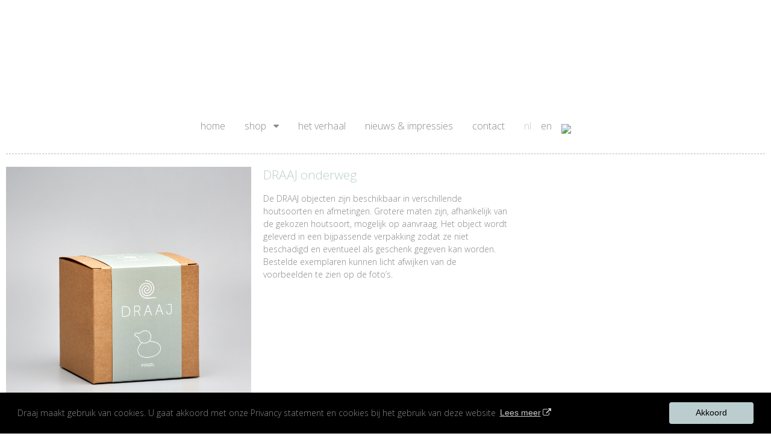

--- FILE ---
content_type: text/html; charset=UTF-8
request_url: https://www.draaj.nl/nl/specials-new/bird-imaginations/
body_size: 2905
content:
<!DOCTYPE html>
<html lang="en">
	<head>
		<script src="/themes/buliq/js/libs/modernizr-2.6.2.min.js"></script>
		<!--[if gt IE 9]><!-->
				<!--<![endif]-->
		<!--[if lte IE 9]>
				<![endif]-->
		        		
						
		
<meta http-equiv="content-type" content="text/html; charset=UTF-8" />
<title>bird imagination 1 | DRAAJ | Home  </title>
<meta name="description" content="" />
<meta name="generator" content="concrete5 - 5.6.3.2" />

<script type="text/javascript">
var CCM_DISPATCHER_FILENAME = '/index.php';var CCM_CID = 397;var CCM_EDIT_MODE = false;var CCM_ARRANGE_MODE = false;var CCM_IMAGE_PATH = "/concrete/images";
var CCM_TOOLS_PATH = "/index.php/tools/required";
var CCM_BASE_URL = "https://www.draaj.nl";
var CCM_REL = "";

</script>


<link type="text/css" rel="stylesheet" href="/files/cache/css/8c99f09fe3c99324044866ed1c245df6.css" />
<link type="text/css" rel="stylesheet" href="/files/cache/css/2d6231ff48ae95f5ad9ab782174d9e5f.css" />
<script type="text/javascript" src="/files/cache/js/bfb6f57a38128e967c5ea71a6f7fcd2e.js"></script>
<script type="text/javascript" src="/concrete/js/jquery.js"></script>
<link rel="stylesheet" type="text/css" href="/packages/core_commerce/css/ccm.core.commerce.cart.css" />
<script type="text/javascript" src="/packages/core_commerce/js/ccm.core.commerce.cart.js"></script>
<link rel="stylesheet" type="text/css" href="/concrete/css/jquery.ui.css" />
<link rel="stylesheet" type="text/css" href="/packages/core_commerce/blocks/product/lightbox/jquery.lightbox.css" />
<script type="text/javascript" src="/packages/core_commerce/blocks/product/lightbox/jquery.lightbox.js"></script>
<script type="text/javascript" src="/packages/core_commerce/js/ccm.core.commerce.search.js"></script>
<link rel="stylesheet" type="text/css" href="/packages/core_commerce/css/ccm.core.commerce.search.css" />

		<meta name="robots" content="index, follow">
		<meta name="viewport" content="width=device-width, maximum-scale=1" />
		<!--[if IE]>
			<script src="http://html5shiv.googlecode.com/svn/trunk/html5.js"></script>
		<![endif]-->
		<link href="/themes/buliq/css/videojs.css" rel="stylesheet" />
	</head>
	<body  id="body">    
	<header class="row">
				
		<a href="/nl/" title="Draaj" class="row logo"><img src="/themes/buliq/images/logo-draaj.png" alt="" /></a>
		<nav class="center nav small-tablet"><ul class=""><li class=""><a class="" href="/nl/">home</a><li class="test "><a href="/nl/shop-menu/" target="_self" class="">shop</a><ul><li class="test "><a href="/nl/shop" target="_self" class="">- vaste collectie</a></li><li class="test "><a href="/nl/specials-new" target="_self" class="">- nieuw werk</a></li><li class="test "><a href="/nl/eerder-werk/" target="_self" class="">- eerder werk</a></li></ul></li><li class="test "><a href="/nl/het-verhaal/" target="_self" class="">het verhaal</a></li><li class="test "><a href="/nl/nieuws1/" target="_self" class="">nieuws & impressies</a></li><li class="test "><a href="/nl/contact/" target="_self" class="">contact</a></li><li class="lang mobile-only"><a>Language:</a></li><li class="lang nav-selected nav-path-selected"><a class="nav-selected nav-path-selected"href="/nl/" title="nl">nl</a></li><li class="lang "><a class=""href="/en/" title="en">en</a></li><li class="cart"><a href="/nl/winkelwagen/" class=""><span class="icon"><img src="/themes/buliq/images/shoppin-cart.png" /></span><span class="mobile-only">Winkelmandje</span> <!--span class="price">€&nbsp;0,00</span --></a></li></ul></nav>
				
				</header>

	

	
			<section id="wrapper" class="row product-detail">
</section>



<section class="row additional-content">
	<span class="hr"></span>
	<aside class="one third padded">
	<img border="0" class="ccm-image-block" alt="" src="/files/2515/1258/9200/draaj_verpakking_vogel_A.jpg" width="1443" height="1443" />	</aside>
	
	<aside class="one third padded">
	<h3>DRAAJ onderweg</h3>
<p>De DRAAJ objecten zijn beschikbaar in verschillende houtsoorten en afmetingen. Grotere maten zijn, afhankelijk van de gekozen houtsoort, mogelijk op aanvraag. Het object wordt geleverd in een bijpassende verpakking zodat ze niet beschadigd en eventueel als geschenk gegeven kan worden. Bestelde exemplaren kunnen licht afwijken van de voorbeelden te zien op de foto’s.</p>	</aside>


</section>			
	
	
	
	<!-- end full width content area -->
	
<footer id="footer" class="row">
	<span class="hr"></span>
	
	<div class="row">
		<nav class="one fifth padded nav nocollapse">
<span class="title">bestelinformatie</span>
<ul class=""><li class=""><a href="/nl/bestelinformatie/betaling/" target="_self" class="">betaling</a></li><li class=""><a href="/nl/bestelinformatie/levering-retour/" target="_self" class="">levering & retour</a></li><li class=""><a href="/nl/bestelinformatie/voorwaarden/" target="_self" class="">voorwaarden</a></li></ul></nav><section class="one fifth padded"><p><span class="title">contactgegevens</span></p>
<p>Karim Eharruyen<br />Molenpark 10 Utrecht<br />m: +31 643902407</p></section>	    <section class="social one fifth padded">
		    <p style="text-align: right;"><span style="color: #888888;"><strong>blijf op de hoogte</strong></span></p><a href="https://www.instagram.com/draajofficial/"><img border="0" class="ccm-image-block" alt="instagram" src="/files/5815/1058/7866/instagram_draaj_1c.png" width="38" height="38"  onmouseover="this.src = '/files/4115/1058/8576/instagram_draaj_2c.png'"  onmouseout="this.src = '/files/5815/1058/7866/instagram_draaj_1c.png'" /></a><a href="https://www.facebook.com/DRAAJobjects/"><img border="0" class="ccm-image-block" alt="" src="/files/7314/2653/2256/facebook_icon.png" width="36" height="36"  onmouseover="this.src = '/files/9714/2653/7818/facebook_icon_hover.png'"  onmouseout="this.src = '/files/7314/2653/2256/facebook_icon.png'" /></a>	    </section>
	    
	</div>
	<div class="row">
		<p>© 2018 All rights reserved | <a title="Privacy Statement" href="/nl/privacy-statement/">Privacy statement</a></p>
<p>U gaat akkoord met onze algemene voorwaarden en cookies bij het gebruik van deze website</p>		
	</div>
    
</footer>
	<script type="text/javascript" src="/concrete/js/jquery.form.js"></script>
<script type="text/javascript" src="/concrete/js/jquery.ui.js"></script>
<script type="text/javascript" src="/files/cache/js/146ac3575f6965c8788c8141d84dc9d3.js"></script>
		
	<script>
	  (function(i,s,o,g,r,a,m){i['GoogleAnalyticsObject']=r;i[r]=i[r]||function(){
	  (i[r].q=i[r].q||[]).push(arguments)},i[r].l=1*new Date();a=s.createElement(o),
	  m=s.getElementsByTagName(o)[0];a.async=1;a.src=g;m.parentNode.insertBefore(a,m)
	  })(window,document,'script','//www.google-analytics.com/analytics.js','ga');
	  
	  ga('set', 'forceSSL', true);
	  ga('create', 'UA-2121246-31', 'auto');
	  ga('send', 'pageview');
	  
	  ga('set', 'displayFeaturesTask', null);
	  ga('set', 'anonymizeIp', true);
	
	</script>
	
	<link rel="stylesheet" type="text/css" href="//cdnjs.cloudflare.com/ajax/libs/cookieconsent2/3.0.3/cookieconsent.min.css" />
	<script src="//cdnjs.cloudflare.com/ajax/libs/cookieconsent2/3.0.3/cookieconsent.min.js"></script>
	<script type="text/javascript">
			var mslang = "nl";
		</script>	<script>
	window.addEventListener("load", function(){
		window.cookieconsent.initialise({
		  "palette": {
		    "popup": {
		      "background": "#000"
		    },
		    "button": {
		      "background": "#bbcdcf"
		    }
		  },
		  "content": {
		    "message": "Draaj maakt gebruik van cookies. U gaat akkoord met onze Privancy statement en cookies bij het gebruik van deze website ",
		    "link": "Lees meer",
		    "href": "https://www.draaj.nl/nl/privacy-statement",
		    "dismiss": "Akkoord"
		  },
		})
	});	
	</script>
		
	</body>
</html>

--- FILE ---
content_type: text/css;charset=UTF-8
request_url: https://www.draaj.nl/files/cache/css/2d6231ff48ae95f5ad9ab782174d9e5f.css
body_size: 47500
content:
/* File: /themes/buliq/css/default.css */

body{

}
.clear{clear: both; }
img{
	height: auto;
}

body>header{
	max-width: 1280px;
	margin: 0 auto;
}

body>header>a.logo{
	width: 246px;
	height: 133px;
	margin: 0 auto;
	display: block;
	margin-top: 20px;
	margin-bottom: 40px;
}

@media (max-width: 480px) {
  body>header>a.logo{
    width: 150px;
    height: auto;
    margin-top: 20px;
	margin-bottom: 20px;
  }
  
  li.lang, span.lang{
	  float:left !important;
  }
  
  li.cart{
	  clear: both;
  }
  
	li.cart .icon, li.cart .mobile-only{
	    float: left;
	}
    
	li.cart .mobile-only{
		line-height: 26px;
		margin-left: 10px;
		    font-size: 16px !important;
	}

	.overlay {
	    top: -120% !important;
	    left: 5% !important;
	    height: 100% !important;
	    width: 90% !important;
	}

.product:hover .overlay {
    top: 0px !important;
}


}

section#wrapper, .row{
	max-width: 1280px;
	margin: 0 auto;
}

span.hr{
	height: 2px;
	display: block;
	border-top: 1px dashed #B6B6B6;
	margin-left: 10px;
	margin-right: 10px;
	margin-top: 20px;
	margin-bottom: 10px;
}

body a.button{
	background-color: #888888 !important;
	border: none;
	border-radius: 0px;
	margin-right: 20px;
	margin-top: 15px;
	padding-bottom: 6px;
}

body div#main-content-inner section a.button{
	background-color: #888888 !important;
}


body a.button.grey{
	background-color: #888888 !important;
}

body section#wrapper section a.button:hover,  body div#main-content-inner section a.button:hover{
	background-color: #E9A512 !important;
	color: #FFFFFF !important;
}


a.button.right{
	float: right;
	margin-right: 0px;
	margin-left: 20px;
}

a.button.left{
	float: left;
}

.nav a.on, .nav a.on:visited, .nav button.on, .nav a:hover, .nav button:hover, .nav a:focus, .nav button:focus, .nav li[role="menu"][aria-expanded="true"] > a, .nav li[role="menu"][aria-expanded="true"] > button, .nav a.active, .nav a.active:visited, .nav button.active {
    background: none !important;
}

p.center{
	text-align: center;
}


.product .woodkinds{
	margin-top: 20px;
}

.product a{
	display: block;
}

.stepping span{
	font-size: 14px !important;
	margin-right: 15px;
	
}

.stepping span.active, .stepping span.active a{
	color: #E9A512 !important;
}


.cc-banner .cc-message, a.cc-dismiss{
    font-size: 14px;
    font-weight: normal;
}
.cc-link, .cc-link:hover{
	background-color: transparent !important;
	border: none !important;
    font-weight: normal !important;	
}


/* File: /themes/buliq/css/navigation.css */

header nav.nav{
	margin: 0 auto;
	width: auto;
	text-align: center;
	background-color: transparent;
	border: none;
	margin-bottom:  30px;
}

@media (max-width: 480px) {
	header nav.nav{
		margin-bottom: 20px;
	}  
}


header nav.nav li{
	display: inline-block;
	float: none;
	background-color: transparent;
}
header nav.nav li:selected{
	background-color: transparent;
}

header nav.nav li a{
	background-color: transparent;
	border: none;
	text-transform: lowercase;
	color: #888888 !important;
}

header nav.nav li a:hover{
	background: transparent;
}

nav.nav li a.nav-selected{
	color: #bbcdcf !important;
}


header nav.nav li.lang a{
    padding-right: 0px;
}

header nav .cart span{
	font-size: 13px !important;
}

header nav .cart{
/* 	padding-top: 10px; */
}

header nav .cart .icon{
	/*
width: 25px;
	height: 25px;
	display: block;
	position: relative;
	float: left;
*/
}
header nav .cart .price{
	/*
float: left;
	display: block;
	margin-left: 5px;
*/
}

header nav .cart .icon img{
	display: inline-block;
	margin-bottom: -7px;
}


header .nav li ul{
	min-width: 150px;
	background-color: #FFFFFF;
	border: none;
	border-radius: 0;
	padding-top: 10px;
	padding-bottom: 10px;	
}

header .nav li ul li{
	float: left;
}

header .nav li ul li a{
	text-align: left;
	float: left;
	display: block;
	font-size: 14px;
}

/* File: /themes/buliq/css/typo.css */

h1, h2, h3{
	font-family: 'Open Sans' !important;
	font-weight: 300 !important;
	font-size: 18px;
	color: #bbcdcf;
}

h2{
	color: #888888;
	font-size: 16px;
}


h2 a{
	color: #bbcdcf !important;
}

h2 a:visited{
	color: #bbcdcf !important;
}

h2 a:hover{
	color: #B6B6B6 !important;
}

/*
h3{
	font-weight: 700 !important;
	font-size: 14px;
	color: #888888;
	float: left;
	margin-bottom: 10px;
}
*/


.promo-content h2{
	font-family: 'Open Sans';
	font-weight: 300 !important;
	color: #bbcdcf;
	font-size: 16px;
	margin-bottom: 0px;
}

p, body a.button{
	font-family: 'Open Sans';
	font-weight: 300 !important;
	font-size: 16px;
}

body a.button{
	color: #fff !important;
	font-size: 14px;
}

.product-detail p{
	font-size: 14px;
	font-weight: 300;
}

.product-detail label, input, span, select{
	font-family: 'Open Sans' !important;
	font-weight: 300 !important;
	font-size: 14px;
	color: #888888;
}

.ccm-required{
	 font-family: 'Open Sans';
	font-weight: 300 !important;
	font-size: 14px;
	color: #bbcdcf;

}

nav.nav a, p{
	font-family: 'Open Sans' !important;
	font-weight: 300 !important;
	font-size: 16px;
	color: #888888;
}

footer nav.nav a{
	font-size: 14px;
}

.bold, b{
	font-family: 'Open Sans' !important;
	font-weight: 700 !important;
}

footer span.title{
	font-family: 'Open Sans';
	font-weight: 700 !important;
	font-size: 14px;
	color: #888888;
}

p a{
	color: #888888 !important;
}

body a:hover{
	color: #bbcdcf !important;
	text-decoration: none;
}

p a:hover{
	color: #B6B6B6 !important;
	text-decoration: none;
}

a:visited{
	color: #B6B6B6 !important;
}

p a:visited{
	color: #bbcdcf !important;
}


.row ol li,.row ul li{
	color: #b6b6b6 !important;
}

/* File: /themes/buliq/css/footer.css */

footer nav.nav{
	background-color: transparent;
	border: none;
	margin-left: 0px;
}

footer nav.nav li{
	background-color: transparent;
	float: none;
	text-align: left;
}

footer nav.nav li a{
	background-color: transparent;
	border: none;
	text-transform: lowercase;
	text-align: left;
	display: inline;
	padding: 0px;
	color: #888888 !important;
}

footer nav.nav li a:hover{
	background: transparent;
	color: #b2c2b4 !important;
}
footer section.one.fifth p{
	color: #888888 !important;
}


footer span.title{
	float: left;
	margin-bottom: 10px;
}

footer p{
	clear: both;
}

section.social{
	float: right !important;
}

footer section.social span.title{
	float: none !important;
}

section.social img{
	float: right !important;
	margin-left: 10px;
	cursor: pointer;
}

section.social a:before{
	content: "" !important;
}


/* File: /themes/buliq/css/groundwork/groundwork.css */

*,:after,:before{-moz-box-sizing:border-box;box-sizing:border-box}html,body{-webkit-text-size-adjust:none}html,body,div,span,header,footer,aside,nav,menu,main,section,article,details,h1,h2,h3,h4,h5,h6,p,ol,ul,li,dl,dt,dd,em,small,big,strong,b,u,i,sub,sup,del,strike,q,blockquote,cite,time,address,code,pre,a,img,center,hr,form,fieldset,legend,label,input,textarea,button,table,caption,tbody,thead,tfoot,tr,th,td,iframe,object,canvas,audio,video,embed{margin:0;padding:0;border:0;font:inherit;}header,footer,aside,menu,nav,section,article,details{display:block}table{border-collapse:collapse;border-spacing:0}script{display:none!important}html,body{width:100%!important;min-height:100%;background:#fff}html{width:100%;height:100%}hr{border:0;border-bottom:1px solid #ddd;margin:10px auto;clear:both}img,a img{max-width:100%;border:0}.clear,.clearfix,ul.button-group:after,ol.button-group:after,.nav ul,.tabs>div,[role~=tabpanel]{clear:both}.clear:after,.clearfix:after,ul.button-group:after,ol.button-group:after,.nav ul:after,.tabs>div:after,[role~=tabpanel]:after{content:" ";display:block;height:0;font-size:0;clear:both;visibility:hidden}.padded,.box,.tabs>div,[role~=tabpanel]{padding:10px}.half-padded{padding:5px}.double-padded{padding:20px}.triple-padded{padding:30px}.pad-top{padding-top:10px}.half-pad-top{padding-top:5px}.double-pad-top{padding-top:20px}.triple-pad-top{padding-top:30px}.pad-right{padding-right:10px}.half-pad-right{padding-right:5px}.double-pad-right{padding-right:20px}.triple-pad-right{padding-right:30px}.pad-bottom{padding-bottom:10px}.half-pad-bottom{padding-bottom:5px}.double-pad-bottom{padding-bottom:20px}.triple-pad-bottom{padding-bottom:30px}.pad-left{padding-left:10px}.half-pad-left{padding-left:5px}.double-pad-left{padding-left:20px}.triple-pad-left{padding-left:30px}.gapped{margin:10px}.half-gapped{margin:5px}.double-gapped{margin:20px}.triple-gapped{margin:30px}.gap-top{margin-top:10px}.half-gap-top{margin-top:5px}.double-gap-top{margin-top:20px}.triple-gap-top{margin-top:30px}.gap-right{margin-right:10px}.half-gap-right{margin-right:5px}.double-gap-right{margin-right:20px}.triple-gap-right{margin-right:30px}.gap-bottom{margin-bottom:10px}.half-gap-bottom{margin-bottom:5px}.double-gap-bottom{margin-bottom:20px}.triple-gap-bottom{margin-bottom:30px}.gap-left,.dropdown>a:after,.dropdown>button:after,.dropdown .button:after{margin-left:10px}.half-gap-left{margin-left:5px}.double-gap-left{margin-left:20px}.triple-gap-left{margin-left:30px}.offset{margin:-10px}.half-offset{margin:-5px}.double-offset{margin:-20px}.triple-offset{margin:-30px}.offset-top{margin-top:-10px}.half-offset-top{margin-top:-5px}.double-offset-top{margin-top:-20px}.triple-offset-top{margin-top:-30px}.offset-right{margin-right:-10px}.half-offset-right{margin-right:-5px}.double-offset-right{margin-right:-20px}.triple-offset-right{margin-right:-30px}.offset-bottom{margin-bottom:-10px}.half-offset-bottom{margin-bottom:-5px}.double-offset-bottom{margin-bottom:-20px}.triple-offset-bottom{margin-bottom:-30px}.offset-left{margin-left:-10px}.half-offset-left{margin-left:-5px}.double-offset-left{margin-left:-20px}.triple-offset-left{margin-left:-30px}.stick,.fixed{position:fixed}.stick.top,.fixed.top{position:fixed;top:0}.stick.right,.fixed.right{position:fixed;right:0}.stick.bottom,.fixed.bottom{position:fixed;bottom:0}.stick.left,.fixed.left{position:fixed;left:0}.stick.middle,.fixed.middle{position:fixed;top:50%}.stick.center,.fixed.center{position:fixed;left:50%}.absolute,.tabs:not(.accordion).vertical>ul{position:absolute}.absolute.top,.tabs:not(.accordion).vertical>ul{position:absolute;top:0}.absolute.right{position:absolute;right:0}.absolute.bottom,.tabs:not(.accordion).vertical>ul{position:absolute;bottom:0}.absolute.left,.tabs:not(.accordion).vertical>ul{position:absolute;left:0}.absolute.middle{position:absolute;top:50%}.absolute.center{position:absolute;left:50%}.relative,sup,sub,blockquote,.box,.message,[role~=alert],[role~=status],.nav,[role~=navigation],.nav li,.tabs:not(.accordion){position:relative}.static{position:static}.inline{display:inline}.inline-block,a:before,a:after,code,button,input[type=submit],input[type=button],input[type=reset],.button,a.button,a.button:visited,[role~=button],.dropdown,.dropdown>a:after,.dropdown>button:after,.dropdown .button:after,input[type=checkbox],input[type=radio],.nav a,.nav a:visited,.nav button,.tabs>ul li,[role~=tab]{display:inline-block;width:auto}.block,button.block,input[type=submit].block,input[type=button].block,input[type=reset].block,.button.block,a.button.block,a.button.block:visited,ul.button-group li a.block,ul.button-group li button.block,ol.button-group li a.block,ol.button-group li button.block,[role~=button].block,.dropdown ul li,.dropdown ul li a,.dropdown ul li button,ul.button-group:after,ol.button-group:after,ul.button-group li,ol.button-group li,ul.button-group li a,ol.button-group li a,ul.button-group li button,ol.button-group li button,.dropdown.on ul,.dropdown.active ul,.dropdown[aria-selected=true] ul,.dropdown[aria-pressed=true] ul,.nav li,.tabs.vertical>ul li,.tabs.accordion>ul li{display:block}.hidden{display:none!important}.small,sup,sub,small{font-size:.8em}.medium{font-size:1em}big,.large{font-size:1.5em}em,q{font-style:italic}b,q,blockquote,strong,.nav a,.nav a:visited,.nav button{font-weight:900}html,body,.unstyled,ul.checklist,ul.list,ol.list,ul.unstyled,ol.unstyled,ul.button-group,ol.button-group,.nav ul,.tabs>ul,[role~=tablist],.zero,input[type=checkbox],input[type=radio]{margin:0;padding:0}.pull-right,.nav button.hamburger,.nav li[role=menu]>a:after,.nav li[role=menu]>button:after{float:right}.pull-left,.nav li{float:left}.pull-none,.nav.vertical li{float:none}.bordered{border:1px solid #ddd}.border-top{border-top:1px solid #ddd}.border-right{border-right:1px solid #ddd}.border-bottom{border-bottom:1px solid #ddd}.border-left{border-left:1px solid #ddd}.align-top{display:table-cell;vertical-align:top}.align-right{text-align:right}.align-bottom{display:table-cell;vertical-align:bottom}.align-left,.nav li ul a,.nav li ul button{text-align:left}.align-center,.nav a,.nav a:visited,.nav button{text-align:center}.justify{text-align:justify}.unstyled,ul.checklist,ul.list,ol.list,ul.unstyled,ol.unstyled,ul.button-group,ol.button-group,.nav ul,.tabs>ul,[role~=tablist]{list-style:none}.truncate,.js .responsive:not(table){overflow:hidden;white-space:nowrap;text-overflow:ellipsis}.center{display:block;margin:0 auto}.square{-o-border-radius:0;border-radius:0}.round{-o-border-radius:9999em;border-radius:9999em}.rotate-90{display:inline-block;width:auto;-webkit-transform:rotate(90deg);transform:rotate(90deg)}.rotate-90-ctr{display:inline-block;width:auto;-webkit-transform:rotate(-90deg);transform:rotate(-90deg)}.rotate-180{display:inline-block;width:auto;-webkit-transform:rotate(180deg);transform:rotate(180deg)}.rotate-180-ctr{display:inline-block;width:auto;-webkit-transform:rotate(-180deg);transform:rotate(-180deg)}.rotate-270{display:inline-block;width:auto;-webkit-transform:rotate(270deg);transform:rotate(270deg)}.rotate-270-ctr{display:inline-block;width:auto;-webkit-transform:rotate(-270deg);transform:rotate(-270deg)}.rotate-360{display:inline-block;width:auto;-webkit-transform:rotate(360deg);transform:rotate(360deg)}.rotate-360-ctr{display:inline-block;width:auto;-webkit-transform:rotate(-360deg);transform:rotate(-360deg)}.transition{-webkit-transition:all 1s;transition:all 1s}.no-transition{-webkit-transition:none!important;transition:none!important}.container{max-width:1200px;margin:0 auto}.row{clear:both;width:100%}.row:after{content:" ";display:block;height:0;font-size:0;clear:both;visibility:hidden}.column,.whole,.wholes,.whole.one,.wholes.one,.half,.halves,.half.one,.halves.one,.half.two,.halves.two,.third,.thirds,.third.one,.thirds.one,.third.two,.thirds.two,.third.three,.thirds.three,.fourth,.fourths,.fourth.one,.fourths.one,.fourth.two,.fourths.two,.fourth.three,.fourths.three,.fourth.four,.fourths.four,.fifth,.fifths,.fifth.one,.fifths.one,.fifth.two,.fifths.two,.fifth.three,.fifths.three,.fifth.four,.fifths.four,.fifth.five,.fifths.five,.sixth,.sixths,.sixth.one,.sixths.one,.sixth.two,.sixths.two,.sixth.three,.sixths.three,.sixth.four,.sixths.four,.sixth.five,.sixths.five,.sixth.six,.sixths.six,.seventh,.sevenths,.seventh.one,.sevenths.one,.seventh.two,.sevenths.two,.seventh.three,.sevenths.three,.seventh.four,.sevenths.four,.seventh.five,.sevenths.five,.seventh.six,.sevenths.six,.seventh.seven,.sevenths.seven,.eighth,.eighths,.eighth.one,.eighths.one,.eighth.two,.eighths.two,.eighth.three,.eighths.three,.eighth.four,.eighths.four,.eighth.five,.eighths.five,.eighth.six,.eighths.six,.eighth.seven,.eighths.seven,.eighth.eight,.eighths.eight,.ninth,.ninths,.ninth.one,.ninths.one,.ninth.two,.ninths.two,.ninth.three,.ninths.three,.ninth.four,.ninths.four,.ninth.five,.ninths.five,.ninth.six,.ninths.six,.ninth.seven,.ninths.seven,.ninth.eight,.ninths.eight,.ninth.nine,.ninths.nine,.tenth,.tenths,.tenth.one,.tenths.one,.tenth.two,.tenths.two,.tenth.three,.tenths.three,.tenth.four,.tenths.four,.tenth.five,.tenths.five,.tenth.six,.tenths.six,.tenth.seven,.tenths.seven,.tenth.eight,.tenths.eight,.tenth.nine,.tenths.nine,.tenth.ten,.tenths.ten,.eleventh,.elevenths,.eleventh.one,.elevenths.one,.eleventh.two,.elevenths.two,.eleventh.three,.elevenths.three,.eleventh.four,.elevenths.four,.eleventh.five,.elevenths.five,.eleventh.six,.elevenths.six,.eleventh.seven,.elevenths.seven,.eleventh.eight,.elevenths.eight,.eleventh.nine,.elevenths.nine,.eleventh.ten,.elevenths.ten,.eleventh.eleven,.elevenths.eleven,.twelfth,.twelfths,.twelfth.one,.twelfths.one,.twelfth.two,.twelfths.two,.twelfth.three,.twelfths.three,.twelfth.four,.twelfths.four,.twelfth.five,.twelfths.five,.twelfth.six,.twelfths.six,.twelfth.seven,.twelfths.seven,.twelfth.eight,.twelfths.eight,.twelfth.nine,.twelfths.nine,.twelfth.ten,.twelfths.ten,.twelfth.eleven,.twelfths.eleven,.twelfth.twelve,.twelfths.twelve{float:left;position:relative;min-height:1px}.centered{float:none!important;margin-left:auto!important;margin-right:auto!important}.whole,.wholes{width:100%}.whole.one,.wholes.one{width:100%}.half,.halves{width:50%}.half.one,.halves.one{width:50%}.half.two,.halves.two{width:100%}.half.right-one,.halves.right-one{left:50%}.half.left-one,.halves.left-one{right:50%}.half.skip-one,.halves.skip-one{margin-left:50%}.third,.thirds{width:33.33333%}.third.one,.thirds.one{width:33.33333%}.third.two,.thirds.two{width:66.66667%}.third.three,.thirds.three{width:100%}.third.right-one,.thirds.right-one{left:33.33333%}.third.left-one,.thirds.left-one{right:33.33333%}.third.skip-one,.thirds.skip-one{margin-left:33.33333%}.third.right-two,.thirds.right-two{left:66.66667%}.third.left-two,.thirds.left-two{right:66.66667%}.third.skip-two,.thirds.skip-two{margin-left:66.66667%}.fourth,.fourths{width:25%}.fourth.one,.fourths.one{width:25%}.fourth.two,.fourths.two{width:50%}.fourth.three,.fourths.three{width:75%}.fourth.four,.fourths.four{width:100%}.fourth.right-one,.fourths.right-one{left:25%}.fourth.left-one,.fourths.left-one{right:25%}.fourth.skip-one,.fourths.skip-one{margin-left:25%}.fourth.right-two,.fourths.right-two{left:50%}.fourth.left-two,.fourths.left-two{right:50%}.fourth.skip-two,.fourths.skip-two{margin-left:50%}.fourth.right-three,.fourths.right-three{left:75%}.fourth.left-three,.fourths.left-three{right:75%}.fourth.skip-three,.fourths.skip-three{margin-left:75%}.fifth,.fifths{width:20%}.fifth.one,.fifths.one{width:20%}.fifth.two,.fifths.two{width:40%}.fifth.three,.fifths.three{width:60%}.fifth.four,.fifths.four{width:80%}.fifth.five,.fifths.five{width:100%}.fifth.right-one,.fifths.right-one{left:20%}.fifth.left-one,.fifths.left-one{right:20%}.fifth.skip-one,.fifths.skip-one{margin-left:20%}.fifth.right-two,.fifths.right-two{left:40%}.fifth.left-two,.fifths.left-two{right:40%}.fifth.skip-two,.fifths.skip-two{margin-left:40%}.fifth.right-three,.fifths.right-three{left:60%}.fifth.left-three,.fifths.left-three{right:60%}.fifth.skip-three,.fifths.skip-three{margin-left:60%}.fifth.right-four,.fifths.right-four{left:80%}.fifth.left-four,.fifths.left-four{right:80%}.fifth.skip-four,.fifths.skip-four{margin-left:80%}.sixth,.sixths{width:16.66667%}.sixth.one,.sixths.one{width:16.66667%}.sixth.two,.sixths.two{width:33.33333%}.sixth.three,.sixths.three{width:50%}.sixth.four,.sixths.four{width:66.66667%}.sixth.five,.sixths.five{width:83.33333%}.sixth.six,.sixths.six{width:100%}.sixth.right-one,.sixths.right-one{left:16.66667%}.sixth.left-one,.sixths.left-one{right:16.66667%}.sixth.skip-one,.sixths.skip-one{margin-left:16.66667%}.sixth.right-two,.sixths.right-two{left:33.33333%}.sixth.left-two,.sixths.left-two{right:33.33333%}.sixth.skip-two,.sixths.skip-two{margin-left:33.33333%}.sixth.right-three,.sixths.right-three{left:50%}.sixth.left-three,.sixths.left-three{right:50%}.sixth.skip-three,.sixths.skip-three{margin-left:50%}.sixth.right-four,.sixths.right-four{left:66.66667%}.sixth.left-four,.sixths.left-four{right:66.66667%}.sixth.skip-four,.sixths.skip-four{margin-left:66.66667%}.sixth.right-five,.sixths.right-five{left:83.33333%}.sixth.left-five,.sixths.left-five{right:83.33333%}.sixth.skip-five,.sixths.skip-five{margin-left:83.33333%}.seventh,.sevenths{width:14.28571%}.seventh.one,.sevenths.one{width:14.28571%}.seventh.two,.sevenths.two{width:28.57143%}.seventh.three,.sevenths.three{width:42.85714%}.seventh.four,.sevenths.four{width:57.14286%}.seventh.five,.sevenths.five{width:71.42857%}.seventh.six,.sevenths.six{width:85.71429%}.seventh.seven,.sevenths.seven{width:100%}.seventh.right-one,.sevenths.right-one{left:14.28571%}.seventh.left-one,.sevenths.left-one{right:14.28571%}.seventh.skip-one,.sevenths.skip-one{margin-left:14.28571%}.seventh.right-two,.sevenths.right-two{left:28.57143%}.seventh.left-two,.sevenths.left-two{right:28.57143%}.seventh.skip-two,.sevenths.skip-two{margin-left:28.57143%}.seventh.right-three,.sevenths.right-three{left:42.85714%}.seventh.left-three,.sevenths.left-three{right:42.85714%}.seventh.skip-three,.sevenths.skip-three{margin-left:42.85714%}.seventh.right-four,.sevenths.right-four{left:57.14286%}.seventh.left-four,.sevenths.left-four{right:57.14286%}.seventh.skip-four,.sevenths.skip-four{margin-left:57.14286%}.seventh.right-five,.sevenths.right-five{left:71.42857%}.seventh.left-five,.sevenths.left-five{right:71.42857%}.seventh.skip-five,.sevenths.skip-five{margin-left:71.42857%}.seventh.right-six,.sevenths.right-six{left:85.71429%}.seventh.left-six,.sevenths.left-six{right:85.71429%}.seventh.skip-six,.sevenths.skip-six{margin-left:85.71429%}.eighth,.eighths{width:12.5%}.eighth.one,.eighths.one{width:12.5%}.eighth.two,.eighths.two{width:25%}.eighth.three,.eighths.three{width:37.5%}.eighth.four,.eighths.four{width:50%}.eighth.five,.eighths.five{width:62.5%}.eighth.six,.eighths.six{width:75%}.eighth.seven,.eighths.seven{width:87.5%}.eighth.eight,.eighths.eight{width:100%}.eighth.right-one,.eighths.right-one{left:12.5%}.eighth.left-one,.eighths.left-one{right:12.5%}.eighth.skip-one,.eighths.skip-one{margin-left:12.5%}.eighth.right-two,.eighths.right-two{left:25%}.eighth.left-two,.eighths.left-two{right:25%}.eighth.skip-two,.eighths.skip-two{margin-left:25%}.eighth.right-three,.eighths.right-three{left:37.5%}.eighth.left-three,.eighths.left-three{right:37.5%}.eighth.skip-three,.eighths.skip-three{margin-left:37.5%}.eighth.right-four,.eighths.right-four{left:50%}.eighth.left-four,.eighths.left-four{right:50%}.eighth.skip-four,.eighths.skip-four{margin-left:50%}.eighth.right-five,.eighths.right-five{left:62.5%}.eighth.left-five,.eighths.left-five{right:62.5%}.eighth.skip-five,.eighths.skip-five{margin-left:62.5%}.eighth.right-six,.eighths.right-six{left:75%}.eighth.left-six,.eighths.left-six{right:75%}.eighth.skip-six,.eighths.skip-six{margin-left:75%}.eighth.right-seven,.eighths.right-seven{left:87.5%}.eighth.left-seven,.eighths.left-seven{right:87.5%}.eighth.skip-seven,.eighths.skip-seven{margin-left:87.5%}.ninth,.ninths{width:11.11111%}.ninth.one,.ninths.one{width:11.11111%}.ninth.two,.ninths.two{width:22.22222%}.ninth.three,.ninths.three{width:33.33333%}.ninth.four,.ninths.four{width:44.44444%}.ninth.five,.ninths.five{width:55.55556%}.ninth.six,.ninths.six{width:66.66667%}.ninth.seven,.ninths.seven{width:77.77778%}.ninth.eight,.ninths.eight{width:88.88889%}.ninth.nine,.ninths.nine{width:100%}.ninth.right-one,.ninths.right-one{left:11.11111%}.ninth.left-one,.ninths.left-one{right:11.11111%}.ninth.skip-one,.ninths.skip-one{margin-left:11.11111%}.ninth.right-two,.ninths.right-two{left:22.22222%}.ninth.left-two,.ninths.left-two{right:22.22222%}.ninth.skip-two,.ninths.skip-two{margin-left:22.22222%}.ninth.right-three,.ninths.right-three{left:33.33333%}.ninth.left-three,.ninths.left-three{right:33.33333%}.ninth.skip-three,.ninths.skip-three{margin-left:33.33333%}.ninth.right-four,.ninths.right-four{left:44.44444%}.ninth.left-four,.ninths.left-four{right:44.44444%}.ninth.skip-four,.ninths.skip-four{margin-left:44.44444%}.ninth.right-five,.ninths.right-five{left:55.55556%}.ninth.left-five,.ninths.left-five{right:55.55556%}.ninth.skip-five,.ninths.skip-five{margin-left:55.55556%}.ninth.right-six,.ninths.right-six{left:66.66667%}.ninth.left-six,.ninths.left-six{right:66.66667%}.ninth.skip-six,.ninths.skip-six{margin-left:66.66667%}.ninth.right-seven,.ninths.right-seven{left:77.77778%}.ninth.left-seven,.ninths.left-seven{right:77.77778%}.ninth.skip-seven,.ninths.skip-seven{margin-left:77.77778%}.ninth.right-eight,.ninths.right-eight{left:88.88889%}.ninth.left-eight,.ninths.left-eight{right:88.88889%}.ninth.skip-eight,.ninths.skip-eight{margin-left:88.88889%}.tenth,.tenths{width:10%}.tenth.one,.tenths.one{width:10%}.tenth.two,.tenths.two{width:20%}.tenth.three,.tenths.three{width:30%}.tenth.four,.tenths.four{width:40%}.tenth.five,.tenths.five{width:50%}.tenth.six,.tenths.six{width:60%}.tenth.seven,.tenths.seven{width:70%}.tenth.eight,.tenths.eight{width:80%}.tenth.nine,.tenths.nine{width:90%}.tenth.ten,.tenths.ten{width:100%}.tenth.right-one,.tenths.right-one{left:10%}.tenth.left-one,.tenths.left-one{right:10%}.tenth.skip-one,.tenths.skip-one{margin-left:10%}.tenth.right-two,.tenths.right-two{left:20%}.tenth.left-two,.tenths.left-two{right:20%}.tenth.skip-two,.tenths.skip-two{margin-left:20%}.tenth.right-three,.tenths.right-three{left:30%}.tenth.left-three,.tenths.left-three{right:30%}.tenth.skip-three,.tenths.skip-three{margin-left:30%}.tenth.right-four,.tenths.right-four{left:40%}.tenth.left-four,.tenths.left-four{right:40%}.tenth.skip-four,.tenths.skip-four{margin-left:40%}.tenth.right-five,.tenths.right-five{left:50%}.tenth.left-five,.tenths.left-five{right:50%}.tenth.skip-five,.tenths.skip-five{margin-left:50%}.tenth.right-six,.tenths.right-six{left:60%}.tenth.left-six,.tenths.left-six{right:60%}.tenth.skip-six,.tenths.skip-six{margin-left:60%}.tenth.right-seven,.tenths.right-seven{left:70%}.tenth.left-seven,.tenths.left-seven{right:70%}.tenth.skip-seven,.tenths.skip-seven{margin-left:70%}.tenth.right-eight,.tenths.right-eight{left:80%}.tenth.left-eight,.tenths.left-eight{right:80%}.tenth.skip-eight,.tenths.skip-eight{margin-left:80%}.tenth.right-nine,.tenths.right-nine{left:90%}.tenth.left-nine,.tenths.left-nine{right:90%}.tenth.skip-nine,.tenths.skip-nine{margin-left:90%}.eleventh,.elevenths{width:9.09091%}.eleventh.one,.elevenths.one{width:9.09091%}.eleventh.two,.elevenths.two{width:18.18182%}.eleventh.three,.elevenths.three{width:27.27273%}.eleventh.four,.elevenths.four{width:36.36364%}.eleventh.five,.elevenths.five{width:45.45455%}.eleventh.six,.elevenths.six{width:54.54545%}.eleventh.seven,.elevenths.seven{width:63.63636%}.eleventh.eight,.elevenths.eight{width:72.72727%}.eleventh.nine,.elevenths.nine{width:81.81818%}.eleventh.ten,.elevenths.ten{width:90.90909%}.eleventh.eleven,.elevenths.eleven{width:100%}.eleventh.right-one,.elevenths.right-one{left:9.09091%}.eleventh.left-one,.elevenths.left-one{right:9.09091%}.eleventh.skip-one,.elevenths.skip-one{margin-left:9.09091%}.eleventh.right-two,.elevenths.right-two{left:18.18182%}.eleventh.left-two,.elevenths.left-two{right:18.18182%}.eleventh.skip-two,.elevenths.skip-two{margin-left:18.18182%}.eleventh.right-three,.elevenths.right-three{left:27.27273%}.eleventh.left-three,.elevenths.left-three{right:27.27273%}.eleventh.skip-three,.elevenths.skip-three{margin-left:27.27273%}.eleventh.right-four,.elevenths.right-four{left:36.36364%}.eleventh.left-four,.elevenths.left-four{right:36.36364%}.eleventh.skip-four,.elevenths.skip-four{margin-left:36.36364%}.eleventh.right-five,.elevenths.right-five{left:45.45455%}.eleventh.left-five,.elevenths.left-five{right:45.45455%}.eleventh.skip-five,.elevenths.skip-five{margin-left:45.45455%}.eleventh.right-six,.elevenths.right-six{left:54.54545%}.eleventh.left-six,.elevenths.left-six{right:54.54545%}.eleventh.skip-six,.elevenths.skip-six{margin-left:54.54545%}.eleventh.right-seven,.elevenths.right-seven{left:63.63636%}.eleventh.left-seven,.elevenths.left-seven{right:63.63636%}.eleventh.skip-seven,.elevenths.skip-seven{margin-left:63.63636%}.eleventh.right-eight,.elevenths.right-eight{left:72.72727%}.eleventh.left-eight,.elevenths.left-eight{right:72.72727%}.eleventh.skip-eight,.elevenths.skip-eight{margin-left:72.72727%}.eleventh.right-nine,.elevenths.right-nine{left:81.81818%}.eleventh.left-nine,.elevenths.left-nine{right:81.81818%}.eleventh.skip-nine,.elevenths.skip-nine{margin-left:81.81818%}.eleventh.right-ten,.elevenths.right-ten{left:90.90909%}.eleventh.left-ten,.elevenths.left-ten{right:90.90909%}.eleventh.skip-ten,.elevenths.skip-ten{margin-left:90.90909%}.twelfth,.twelfths{width:8.33333%}.twelfth.one,.twelfths.one{width:8.33333%}.twelfth.two,.twelfths.two{width:16.66667%}.twelfth.three,.twelfths.three{width:25%}.twelfth.four,.twelfths.four{width:33.33333%}.twelfth.five,.twelfths.five{width:41.66667%}.twelfth.six,.twelfths.six{width:50%}.twelfth.seven,.twelfths.seven{width:58.33333%}.twelfth.eight,.twelfths.eight{width:66.66667%}.twelfth.nine,.twelfths.nine{width:75%}.twelfth.ten,.twelfths.ten{width:83.33333%}.twelfth.eleven,.twelfths.eleven{width:91.66667%}.twelfth.twelve,.twelfths.twelve{width:100%}.twelfth.right-one,.twelfths.right-one{left:8.33333%}.twelfth.left-one,.twelfths.left-one{right:8.33333%}.twelfth.skip-one,.twelfths.skip-one{margin-left:8.33333%}.twelfth.right-two,.twelfths.right-two{left:16.66667%}.twelfth.left-two,.twelfths.left-two{right:16.66667%}.twelfth.skip-two,.twelfths.skip-two{margin-left:16.66667%}.twelfth.right-three,.twelfths.right-three{left:25%}.twelfth.left-three,.twelfths.left-three{right:25%}.twelfth.skip-three,.twelfths.skip-three{margin-left:25%}.twelfth.right-four,.twelfths.right-four{left:33.33333%}.twelfth.left-four,.twelfths.left-four{right:33.33333%}.twelfth.skip-four,.twelfths.skip-four{margin-left:33.33333%}.twelfth.right-five,.twelfths.right-five{left:41.66667%}.twelfth.left-five,.twelfths.left-five{right:41.66667%}.twelfth.skip-five,.twelfths.skip-five{margin-left:41.66667%}.twelfth.right-six,.twelfths.right-six{left:50%}.twelfth.left-six,.twelfths.left-six{right:50%}.twelfth.skip-six,.twelfths.skip-six{margin-left:50%}.twelfth.right-seven,.twelfths.right-seven{left:58.33333%}.twelfth.left-seven,.twelfths.left-seven{right:58.33333%}.twelfth.skip-seven,.twelfths.skip-seven{margin-left:58.33333%}.twelfth.right-eight,.twelfths.right-eight{left:66.66667%}.twelfth.left-eight,.twelfths.left-eight{right:66.66667%}.twelfth.skip-eight,.twelfths.skip-eight{margin-left:66.66667%}.twelfth.right-nine,.twelfths.right-nine{left:75%}.twelfth.left-nine,.twelfths.left-nine{right:75%}.twelfth.skip-nine,.twelfths.skip-nine{margin-left:75%}.twelfth.right-ten,.twelfths.right-ten{left:83.33333%}.twelfth.left-ten,.twelfths.left-ten{right:83.33333%}.twelfth.skip-ten,.twelfths.skip-ten{margin-left:83.33333%}.twelfth.right-eleven,.twelfths.right-eleven{left:91.66667%}.twelfth.left-eleven,.twelfths.left-eleven{right:91.66667%}.twelfth.skip-eleven,.twelfths.skip-eleven{margin-left:91.66667%}.one-up,.one-up-desktop{width:100%!important;clear:none!important;float:left!important;left:0!important;right:0!important}.two-up,.two-up-desktop{width:50%!important;clear:none!important;float:left!important;left:0!important;right:0!important}.three-up,.three-up-desktop{width:33.33333%!important;clear:none!important;float:left!important;left:0!important;right:0!important}.four-up,.four-up-desktop{width:25%!important;clear:none!important;float:left!important;left:0!important;right:0!important}.five-up,.five-up-desktop{width:20%!important;clear:none!important;float:left!important;left:0!important;right:0!important}.one-up:nth-child(1n+1),.one-up-desktop:nth-child(1n+1){clear:both!important}.two-up:nth-child(2n+1),.two-up-desktop:nth-child(2n+1){clear:both!important}.three-up:nth-child(3n+1),.three-up-desktop:nth-child(3n+1){clear:both!important}.four-up:nth-child(4n+1),.four-up-desktop:nth-child(4n+1){clear:both!important}.five-up:nth-child(5n+1),.five-up-desktop:nth-child(5n+1){clear:both!important}@media (min-width:768px) and (max-width:1024px){.one-up-ipad{width:100%!important;clear:none!important;float:left!important;left:0!important;right:0!important}.two-up-ipad{width:50%!important;clear:none!important;float:left!important;left:0!important;right:0!important}.three-up-ipad{width:33.33333%!important;clear:none!important;float:left!important;left:0!important;right:0!important}.four-up-ipad{width:25%!important;clear:none!important;float:left!important;left:0!important;right:0!important}.five-up-ipad{width:20%!important;clear:none!important;float:left!important;left:0!important;right:0!important}}@media (min-width:768px) and (max-width:1024px) and (min-width:768px) and (min-width:481px){.one-up-ipad:nth-child(1n+1){clear:both!important}.two-up-ipad:nth-child(2n+1){clear:both!important}.three-up-ipad:nth-child(3n+1){clear:both!important}.four-up-ipad:nth-child(4n+1){clear:both!important}.five-up-ipad:nth-child(5n+1){clear:both!important}}@media (max-width:767px) and (min-width:481px){.one-up-small-tablet{width:100%!important;clear:none!important;float:left!important;left:0!important;right:0!important}.two-up-small-tablet{width:50%!important;clear:none!important;float:left!important;left:0!important;right:0!important}.three-up-small-tablet{width:33.33333%!important;clear:none!important;float:left!important;left:0!important;right:0!important}.four-up-small-tablet{width:25%!important;clear:none!important;float:left!important;left:0!important;right:0!important}.five-up-small-tablet{width:20%!important;clear:none!important;float:left!important;left:0!important;right:0!important}}@media (max-width:767px) and (min-width:481px){.one-up-small-tablet:nth-child(1n+1){clear:both!important}.two-up-small-tablet:nth-child(2n+1){clear:both!important}.three-up-small-tablet:nth-child(3n+1){clear:both!important}.four-up-small-tablet:nth-child(4n+1){clear:both!important}.five-up-small-tablet:nth-child(5n+1){clear:both!important}}@media (max-width:480px){.one-up-mobile{width:100%!important;clear:none!important;float:left!important;left:0!important;right:0!important}.one-up-mobile:nth-child(2){clear:both!important}.two-up-mobile{width:50%!important;clear:none!important;float:left!important;left:0!important;right:0!important}.two-up-mobile:nth-child(3){clear:both!important}.three-up-mobile{width:33.33333%!important;clear:none!important;float:left!important;left:0!important;right:0!important}.three-up-mobile:nth-child(4){clear:both!important}.four-up-mobile{width:25%!important;clear:none!important;float:left!important;left:0!important;right:0!important}.four-up-mobile:nth-child(5){clear:both!important}.five-up-mobile{width:20%!important;clear:none!important;float:left!important;left:0!important;right:0!important}.five-up-mobile:nth-child(6){clear:both!important}}@media (max-width:480px){.one-up-mobile:nth-child(1n+1){clear:both!important}.two-up-mobile:nth-child(2n+1){clear:both!important}.three-up-mobile:nth-child(3n+1){clear:both!important}.four-up-mobile:nth-child(4n+1){clear:both!important}.five-up-mobile:nth-child(5n+1){clear:both!important}}.flex-wrapper{display:-webkit-box;display:-webkit-flex;display:-ms-flexbox;display:flex}.flex-box{width:percent(1);-webkit-box-flex:1;-webkit-flex:1;-ms-flex:1;flex:1}.vertical-center{display:-webkit-box;display:-webkit-flex;display:-ms-flexbox;display:box;-webkit-box-orient:vertical;-webkit-box-direction:normal;-webkit-flex-direction:vertical;-ms-flex-direction:vertical;box-orient:vertical;-webkit-box-pack:center;-webkit-justify-content:center;-ms-flex-pack:center;box-pack:center}[class^=icon-],[class*=" icon-"]{font-family:FontAwesome;font-weight:400;font-style:normal;text-decoration:inherit;-webkit-font-smoothing:antialiased;*margin-right:.3em}[class^=icon-]:before,[class*=" icon-"]:before{text-decoration:inherit;display:inline-block;speak:none}.icon-large:before{vertical-align:-10%;font-size:1.33333em}a [class^=icon-],a [class*=" icon-"]{display:inline}[class^=icon-].icon-fixed-width,[class*=" icon-"].icon-fixed-width{display:inline-block;width:1.14286em;text-align:right;padding-right:.28571em}[class^=icon-].icon-fixed-width.icon-large,[class*=" icon-"].icon-fixed-width.icon-large{width:1.42857em}.icons-ul{margin-left:2.14286em;list-style-type:none}.icons-ul>li{position:relative}.icons-ul .icon-li{position:absolute;left:-2.14286em;width:2.14286em;text-align:center;line-height:inherit}[class^=icon-].hide,[class*=" icon-"].hide{display:none}.icon-muted{color:#eee}.icon-light{color:#fff}.icon-dark{color:#333}.icon-border{border:solid 1px #eee;padding:.2em .25em .15em;-o-border-radius:3px;border-radius:3px}.icon-2x{font-size:2em}.icon-2x.icon-border{border-width:2px;-o-border-radius:4px;border-radius:4px}.icon-3x{font-size:3em}.icon-3x.icon-border{border-width:3px;-o-border-radius:5px;border-radius:5px}.icon-4x{font-size:4em}.icon-4x.icon-border{border-width:4px;-o-border-radius:6px;border-radius:6px}.icon-5x{font-size:5em}.icon-5x.icon-border{border-width:5px;-o-border-radius:7px;border-radius:7px}.pull-right{float:right}.pull-left{float:left}[class^=icon-].pull-left,[class*=" icon-"].pull-left{margin-right:.3em}[class^=icon-].pull-right,[class*=" icon-"].pull-right{margin-left:.3em}.icon-stack{position:relative;display:inline-block;width:2em;height:2em;line-height:2em;vertical-align:-35%}.icon-stack [class^=icon-],.icon-stack [class*=" icon-"]{display:block;text-align:center;position:absolute;width:100%;height:100%;font-size:1em;line-height:inherit;*line-height:2em}.icon-stack .icon-stack-base{font-size:2em;*line-height:1em}.icon-spin{display:inline-block;-webkit-animation:spin 2s infinite linear;animation:spin 2s infinite linear}a .icon-stack,a .icon-spin{display:inline-block;text-decoration:none}@-webkit-keyframes spin{0%{-webkit-transform:rotate(0deg);transform:rotate(0deg)}100%{-webkit-transform:rotate(359deg);transform:rotate(359deg)}}@keyframes spin{0%{-webkit-transform:rotate(0deg);transform:rotate(0deg)}100%{-webkit-transform:rotate(359deg);transform:rotate(359deg)}}.icon-rotate-90:before{-webkit-transform:rotate(90deg);transform:rotate(90deg);filter:progid:DXImageTransform.Microsoft.BasicImage(rotation=1)}.icon-rotate-180:before{-webkit-transform:rotate(180deg);transform:rotate(180deg);filter:progid:DXImageTransform.Microsoft.BasicImage(rotation=2)}.icon-rotate-270:before{-webkit-transform:rotate(270deg);transform:rotate(270deg);filter:progid:DXImageTransform.Microsoft.BasicImage(rotation=3)}.icon-flip-horizontal:before{-webkit-transform:scale(-1,1);transform:scale(-1,1)}.icon-flip-vertical:before{-webkit-transform:scale(1,-1);transform:scale(1,-1)}a .icon-rotate-90:before,a .icon-rotate-180:before,a .icon-rotate-270:before,a .icon-flip-horizontal:before,a .icon-flip-vertical:before{display:inline-block}.icon-glass:before{content:"\f000"}.icon-music:before{content:"\f001"}.icon-search:before{content:"\f002"}.icon-envelope-alt:before{content:"\f003"}.icon-heart:before{content:"\f004"}.icon-star:before{content:"\f005"}.icon-star-empty:before{content:"\f006"}.icon-user:before{content:"\f007"}.icon-film:before{content:"\f008"}.icon-th-large:before{content:"\f009"}.icon-th:before{content:"\f00a"}.icon-th-list:before{content:"\f00b"}.icon-ok:before{content:"\f00c"}.icon-remove:before{content:"\f00d"}.icon-zoom-in:before{content:"\f00e"}.icon-zoom-out:before{content:"\f010"}.icon-power-off:before,.icon-off:before{content:"\f011"}.icon-signal:before{content:"\f012"}.icon-gear:before,.icon-cog:before{content:"\f013"}.icon-trash:before{content:"\f014"}.icon-home:before{content:"\f015"}.icon-file-alt:before{content:"\f016"}.icon-time:before{content:"\f017"}.icon-road:before{content:"\f018"}.icon-download-alt:before{content:"\f019"}.icon-download:before{content:"\f01a"}.icon-upload:before{content:"\f01b"}.icon-inbox:before{content:"\f01c"}.icon-play-circle:before{content:"\f01d"}.icon-rotate-right:before,.icon-repeat:before{content:"\f01e"}.icon-refresh:before{content:"\f021"}.icon-list-alt:before{content:"\f022"}.icon-lock:before{content:"\f023"}.icon-flag:before{content:"\f024"}.icon-headphones:before{content:"\f025"}.icon-volume-off:before{content:"\f026"}.icon-volume-down:before{content:"\f027"}.icon-volume-up:before{content:"\f028"}.icon-qrcode:before{content:"\f029"}.icon-barcode:before{content:"\f02a"}.icon-tag:before{content:"\f02b"}.icon-tags:before{content:"\f02c"}.icon-book:before{content:"\f02d"}.icon-bookmark:before{content:"\f02e"}.icon-print:before{content:"\f02f"}.icon-camera:before{content:"\f030"}.icon-font:before{content:"\f031"}.icon-bold:before{content:"\f032"}.icon-italic:before{content:"\f033"}.icon-text-height:before{content:"\f034"}.icon-text-width:before{content:"\f035"}.icon-align-left:before{content:"\f036"}.icon-align-center:before{content:"\f037"}.icon-align-right:before{content:"\f038"}.icon-align-justify:before{content:"\f039"}.icon-list:before{content:"\f03a"}.icon-indent-left:before{content:"\f03b"}.icon-indent-right:before{content:"\f03c"}.icon-facetime-video:before{content:"\f03d"}.icon-picture:before{content:"\f03e"}.icon-pencil:before{content:"\f040"}.icon-map-marker:before{content:"\f041"}.icon-adjust:before{content:"\f042"}.icon-tint:before{content:"\f043"}.icon-edit:before{content:"\f044"}.icon-share:before{content:"\f045"}.icon-check:before{content:"\f046"}.icon-move:before{content:"\f047"}.icon-step-backward:before{content:"\f048"}.icon-fast-backward:before{content:"\f049"}.icon-backward:before{content:"\f04a"}.icon-play:before{content:"\f04b"}.icon-pause:before{content:"\f04c"}.icon-stop:before{content:"\f04d"}.icon-forward:before{content:"\f04e"}.icon-fast-forward:before{content:"\f050"}.icon-step-forward:before{content:"\f051"}.icon-eject:before{content:"\f052"}.icon-chevron-left:before{content:"\f053"}.icon-chevron-right:before{content:"\f054"}.icon-plus-sign:before{content:"\f055"}.icon-minus-sign:before{content:"\f056"}.icon-remove-sign:before{content:"\f057"}.icon-ok-sign:before{content:"\f058"}.icon-question-sign:before{content:"\f059"}.icon-info-sign:before{content:"\f05a"}.icon-screenshot:before{content:"\f05b"}.icon-remove-circle:before{content:"\f05c"}.icon-ok-circle:before{content:"\f05d"}.icon-ban-circle:before{content:"\f05e"}.icon-arrow-left:before{content:"\f060"}.icon-arrow-right:before{content:"\f061"}.icon-arrow-up:before{content:"\f062"}.icon-arrow-down:before{content:"\f063"}.icon-mail-forward:before,.icon-share-alt:before{content:"\f064"}.icon-resize-full:before{content:"\f065"}.icon-resize-small:before{content:"\f066"}.icon-plus:before{content:"\f067"}.icon-minus:before{content:"\f068"}.icon-asterisk:before{content:"\f069"}.icon-exclamation-sign:before{content:"\f06a"}.icon-gift:before{content:"\f06b"}.icon-leaf:before{content:"\f06c"}.icon-fire:before{content:"\f06d"}.icon-eye-open:before{content:"\f06e"}.icon-eye-close:before{content:"\f070"}.icon-warning-sign:before{content:"\f071"}.icon-plane:before{content:"\f072"}.icon-calendar:before{content:"\f073"}.icon-random:before{content:"\f074"}.icon-comment:before{content:"\f075"}.icon-magnet:before{content:"\f076"}.icon-chevron-up:before{content:"\f077"}.icon-chevron-down:before{content:"\f078"}.icon-retweet:before{content:"\f079"}.icon-shopping-cart:before{content:"\f07a"}.icon-folder-close:before{content:"\f07b"}.icon-folder-open:before{content:"\f07c"}.icon-resize-vertical:before{content:"\f07d"}.icon-resize-horizontal:before{content:"\f07e"}.icon-bar-chart:before{content:"\f080"}.icon-twitter-sign:before{content:"\f081"}.icon-facebook-sign:before{content:"\f082"}.icon-camera-retro:before{content:"\f083"}.icon-key:before{content:"\f084"}.icon-gears:before,.icon-cogs:before{content:"\f085"}.icon-comments:before{content:"\f086"}.icon-thumbs-up-alt:before{content:"\f087"}.icon-thumbs-down-alt:before{content:"\f088"}.icon-star-half:before{content:"\f089"}.icon-heart-empty:before{content:"\f08a"}.icon-signout:before{content:"\f08b"}.icon-linkedin-sign:before{content:"\f08c"}.icon-pushpin:before{content:"\f08d"}.icon-external-link:before{content:"\f08e"}.icon-signin:before{content:"\f090"}.icon-trophy:before{content:"\f091"}.icon-github-sign:before{content:"\f092"}.icon-upload-alt:before{content:"\f093"}.icon-lemon:before{content:"\f094"}.icon-phone:before{content:"\f095"}.icon-unchecked:before,.icon-check-empty:before{content:"\f096"}.icon-bookmark-empty:before{content:"\f097"}.icon-phone-sign:before{content:"\f098"}.icon-twitter:before{content:"\f099"}.icon-facebook:before{content:"\f09a"}.icon-github:before{content:"\f09b"}.icon-unlock:before{content:"\f09c"}.icon-credit-card:before{content:"\f09d"}.icon-rss:before{content:"\f09e"}.icon-hdd:before{content:"\f0a0"}.icon-bullhorn:before{content:"\f0a1"}.icon-bell:before{content:"\f0a2"}.icon-certificate:before{content:"\f0a3"}.icon-hand-right:before{content:"\f0a4"}.icon-hand-left:before{content:"\f0a5"}.icon-hand-up:before{content:"\f0a6"}.icon-hand-down:before{content:"\f0a7"}.icon-circle-arrow-left:before{content:"\f0a8"}.icon-circle-arrow-right:before{content:"\f0a9"}.icon-circle-arrow-up:before{content:"\f0aa"}.icon-circle-arrow-down:before{content:"\f0ab"}.icon-globe:before{content:"\f0ac"}.icon-wrench:before{content:"\f0ad"}.icon-tasks:before{content:"\f0ae"}.icon-filter:before{content:"\f0b0"}.icon-briefcase:before{content:"\f0b1"}.icon-fullscreen:before{content:"\f0b2"}.icon-group:before{content:"\f0c0"}.icon-link:before{content:"\f0c1"}.icon-cloud:before{content:"\f0c2"}.icon-beaker:before{content:"\f0c3"}.icon-cut:before{content:"\f0c4"}.icon-copy:before{content:"\f0c5"}.icon-paperclip:before,.icon-paper-clip:before{content:"\f0c6"}.icon-save:before{content:"\f0c7"}.icon-sign-blank:before{content:"\f0c8"}.icon-reorder:before{content:"\f0c9"}.icon-list-ul:before{content:"\f0ca"}.icon-list-ol:before{content:"\f0cb"}.icon-strikethrough:before{content:"\f0cc"}.icon-underline:before{content:"\f0cd"}.icon-table:before{content:"\f0ce"}.icon-magic:before{content:"\f0d0"}.icon-truck:before{content:"\f0d1"}.icon-pinterest:before{content:"\f0d2"}.icon-pinterest-sign:before{content:"\f0d3"}.icon-google-plus-sign:before{content:"\f0d4"}.icon-google-plus:before{content:"\f0d5"}.icon-money:before{content:"\f0d6"}.icon-caret-down:before{content:"\f0d7"}.icon-caret-up:before{content:"\f0d8"}.icon-caret-left:before{content:"\f0d9"}.icon-caret-right:before{content:"\f0da"}.icon-columns:before{content:"\f0db"}.icon-sort:before{content:"\f0dc"}.icon-sort-down:before{content:"\f0dd"}.icon-sort-up:before{content:"\f0de"}.icon-envelope:before{content:"\f0e0"}.icon-linkedin:before{content:"\f0e1"}.icon-rotate-left:before,.icon-undo:before{content:"\f0e2"}.icon-legal:before{content:"\f0e3"}.icon-dashboard:before{content:"\f0e4"}.icon-comment-alt:before{content:"\f0e5"}.icon-comments-alt:before{content:"\f0e6"}.icon-bolt:before{content:"\f0e7"}.icon-sitemap:before{content:"\f0e8"}.icon-umbrella:before{content:"\f0e9"}.icon-paste:before{content:"\f0ea"}.icon-lightbulb:before{content:"\f0eb"}.icon-exchange:before{content:"\f0ec"}.icon-cloud-download:before{content:"\f0ed"}.icon-cloud-upload:before{content:"\f0ee"}.icon-user-md:before{content:"\f0f0"}.icon-stethoscope:before{content:"\f0f1"}.icon-suitcase:before{content:"\f0f2"}.icon-bell-alt:before{content:"\f0f3"}.icon-coffee:before{content:"\f0f4"}.icon-food:before{content:"\f0f5"}.icon-file-text-alt:before{content:"\f0f6"}.icon-building:before{content:"\f0f7"}.icon-hospital:before{content:"\f0f8"}.icon-ambulance:before{content:"\f0f9"}.icon-medkit:before{content:"\f0fa"}.icon-fighter-jet:before{content:"\f0fb"}.icon-beer:before{content:"\f0fc"}.icon-h-sign:before{content:"\f0fd"}.icon-plus-sign-alt:before{content:"\f0fe"}.icon-double-angle-left:before{content:"\f100"}.icon-double-angle-right:before{content:"\f101"}.icon-double-angle-up:before{content:"\f102"}.icon-double-angle-down:before{content:"\f103"}.icon-angle-left:before{content:"\f104"}.icon-angle-right:before{content:"\f105"}.icon-angle-up:before{content:"\f106"}.icon-angle-down:before{content:"\f107"}.icon-desktop:before{content:"\f108"}.icon-laptop:before{content:"\f109"}.icon-tablet:before{content:"\f10a"}.icon-mobile-phone:before{content:"\f10b"}.icon-circle-blank:before{content:"\f10c"}.icon-quote-left:before{content:"\f10d"}.icon-quote-right:before{content:"\f10e"}.icon-spinner:before{content:"\f110"}.icon-circle:before{content:"\f111"}.icon-mail-reply:before,.icon-reply:before{content:"\f112"}.icon-github-alt:before{content:"\f113"}.icon-folder-close-alt:before{content:"\f114"}.icon-folder-open-alt:before{content:"\f115"}.icon-expand-alt:before{content:"\f116"}.icon-collapse-alt:before{content:"\f117"}.icon-smile:before{content:"\f118"}.icon-frown:before{content:"\f119"}.icon-meh:before{content:"\f11a"}.icon-gamepad:before{content:"\f11b"}.icon-keyboard:before{content:"\f11c"}.icon-flag-alt:before{content:"\f11d"}.icon-flag-checkered:before{content:"\f11e"}.icon-terminal:before{content:"\f120"}.icon-code:before{content:"\f121"}.icon-reply-all:before{content:"\f122"}.icon-mail-reply-all:before{content:"\f122"}.icon-star-half-full:before,.icon-star-half-empty:before{content:"\f123"}.icon-location-arrow:before{content:"\f124"}.icon-crop:before{content:"\f125"}.icon-code-fork:before{content:"\f126"}.icon-unlink:before{content:"\f127"}.icon-question:before{content:"\f128"}.icon-info:before{content:"\f129"}.icon-exclamation:before{content:"\f12a"}.icon-superscript:before{content:"\f12b"}.icon-subscript:before{content:"\f12c"}.icon-eraser:before{content:"\f12d"}.icon-puzzle-piece:before{content:"\f12e"}.icon-microphone:before{content:"\f130"}.icon-microphone-off:before{content:"\f131"}.icon-shield:before{content:"\f132"}.icon-calendar-empty:before{content:"\f133"}.icon-fire-extinguisher:before{content:"\f134"}.icon-rocket:before{content:"\f135"}.icon-maxcdn:before{content:"\f136"}.icon-chevron-sign-left:before{content:"\f137"}.icon-chevron-sign-right:before{content:"\f138"}.icon-chevron-sign-up:before{content:"\f139"}.icon-chevron-sign-down:before{content:"\f13a"}.icon-html5:before{content:"\f13b"}.icon-css3:before{content:"\f13c"}.icon-anchor:before{content:"\f13d"}.icon-unlock-alt:before{content:"\f13e"}.icon-bullseye:before{content:"\f140"}.icon-ellipsis-horizontal:before{content:"\f141"}.icon-ellipsis-vertical:before{content:"\f142"}.icon-rss-sign:before{content:"\f143"}.icon-play-sign:before{content:"\f144"}.icon-ticket:before{content:"\f145"}.icon-minus-sign-alt:before{content:"\f146"}.icon-check-minus:before{content:"\f147"}.icon-level-up:before{content:"\f148"}.icon-level-down:before{content:"\f149"}.icon-check-sign:before{content:"\f14a"}.icon-edit-sign:before{content:"\f14b"}.icon-external-link-sign:before{content:"\f14c"}.icon-share-sign:before{content:"\f14d"}.icon-compass:before{content:"\f14e"}.icon-collapse:before{content:"\f150"}.icon-collapse-top:before{content:"\f151"}.icon-expand:before{content:"\f152"}.icon-euro:before,.icon-eur:before{content:"\f153"}.icon-gbp:before{content:"\f154"}.icon-dollar:before,.icon-usd:before{content:"\f155"}.icon-rupee:before,.icon-inr:before{content:"\f156"}.icon-yen:before,.icon-jpy:before{content:"\f157"}.icon-renminbi:before,.icon-cny:before{content:"\f158"}.icon-won:before,.icon-krw:before{content:"\f159"}.icon-bitcoin:before,.icon-btc:before{content:"\f15a"}.icon-file:before{content:"\f15b"}.icon-file-text:before{content:"\f15c"}.icon-sort-by-alphabet:before{content:"\f15d"}.icon-sort-by-alphabet-alt:before{content:"\f15e"}.icon-sort-by-attributes:before{content:"\f160"}.icon-sort-by-attributes-alt:before{content:"\f161"}.icon-sort-by-order:before{content:"\f162"}.icon-sort-by-order-alt:before{content:"\f163"}.icon-thumbs-up:before{content:"\f164"}.icon-thumbs-down:before{content:"\f165"}.icon-youtube-sign:before{content:"\f166"}.icon-youtube:before{content:"\f167"}.icon-xing:before{content:"\f168"}.icon-xing-sign:before{content:"\f169"}.icon-youtube-play:before{content:"\f16a"}.icon-dropbox:before{content:"\f16b"}.icon-stackexchange:before{content:"\f16c"}.icon-instagram:before{content:"\f16d"}.icon-flickr:before{content:"\f16e"}.icon-adn:before{content:"\f170"}.icon-bitbucket:before{content:"\f171"}.icon-bitbucket-sign:before{content:"\f172"}.icon-tumblr:before{content:"\f173"}.icon-tumblr-sign:before{content:"\f174"}.icon-long-arrow-down:before{content:"\f175"}.icon-long-arrow-up:before{content:"\f176"}.icon-long-arrow-left:before{content:"\f177"}.icon-long-arrow-right:before{content:"\f178"}.icon-apple:before{content:"\f179"}.icon-windows:before{content:"\f17a"}.icon-android:before{content:"\f17b"}.icon-linux:before{content:"\f17c"}.icon-dribbble:before{content:"\f17d"}.icon-skype:before{content:"\f17e"}.icon-foursquare:before{content:"\f180"}.icon-trello:before{content:"\f181"}.icon-female:before{content:"\f182"}.icon-male:before{content:"\f183"}.icon-gittip:before{content:"\f184"}.icon-sun:before{content:"\f185"}.icon-moon:before{content:"\f186"}.icon-archive:before{content:"\f187"}.icon-bug:before{content:"\f188"}.icon-vk:before{content:"\f189"}.icon-weibo:before{content:"\f18a"}.icon-renren:before{content:"\f18b"}a:before,a:after{font-family:FontAwesome;font-weight:400;font-style:normal;text-decoration:inherit;-webkit-font-smoothing:antialiased;*margin-right:.3em;text-decoration:none}a:before{padding-right:.25em}a:after{padding-left:.25em}a:not(.noicon)[rel=home]:before,button:not(.noicon)[rel=home]:before{content:"\f015"}a:not(.noicon)[rel=search]:before,button:not(.noicon)[rel=search]:before{content:"\f002"}a:not(.noicon)[rel=author]:before,button:not(.noicon)[rel=author]:before{content:"\f007"}a:not(.noicon)[rel=help]:before,button:not(.noicon)[rel=help]:before{content:"\f059"}a:not(.noicon)[rel=tag]:before,button:not(.noicon)[rel=tag]:before{content:"\f02b"}a:not(.noicon)[rel=bookmark]:before,button:not(.noicon)[rel=bookmark]:before{content:"\f02e"}a:not(.noicon)[rel=prev]:before,a:not(.noicon)[rel=previous]:before,button:not(.noicon)[rel=prev]:before,button:not(.noicon)[rel=previous]:before{content:"\f0a8"}a:not(.noicon)[rel=next]:after,button:not(.noicon)[rel=next]:after{content:"\f0a9"}a:not(.noicon)[rel=directory]:after,button:not(.noicon)[rel=directory]:after{content:"\f115"}a:not(.noicon)[rel=payment]:after,button:not(.noicon)[rel=payment]:after{content:"\f0d6"}a:not(.noicon)[href^="#"]:not([href="#"]):after{content:"\f0c1"}a:not(.noicon)[href^="https:"]:after{content:"\f023"}a:not(.noicon)[target="_blank"]:after,a:not(.noicon)[rel=external]:after{content:"\f08e"}a:not(.noicon)[href^="view-source:"]:after{content:"\f121"}a:not(.noicon)[href^="mailto:"]:before{content:"\f0e0"}a:not(.noicon)[href^="tel:"]:before{content:"\f098"}a:not(.noicon)[href^="skype:"]:before{content:"\f17e"}a:not(.noicon)[href$=".pdf"]:after{content:"\f016"}a:not(.noicon)[href$=".doc"]:after{content:"\f15c"}a:not(.noicon)[href$=".txt"]:after,a:not(.noicon)[href$=".md"]:after{content:"\f0f6"}a:not(.noicon)[href$=".jpg"]:after,a:not(.noicon)[href$=".jpeg"]:after,a:not(.noicon)[href$=".png"]:after,a:not(.noicon)[href$=".gif"]:after,a:not(.noicon)[href$=".svg"]:after{content:"\f03e"}a:not(.noicon)[href$=".exe"]:after{content:"\f0c7"}a:not(.noicon)[href*=".zip"]:after,a:not(.noicon)[href*=".tar"]:after,a:not(.noicon)[href*=".gz"]:after{content:"\f019"}a:not(.noicon)[href$=".rss"]:before,a:not(.noicon)[href$="rss.xml"]:before,a:not(.noicon)[href*="/feed/"]:before,a:not(.noicon)[href*="/rss/"]:before{content:"\f143"}a:not(.noicon)[href$=".rss"]:after,a:not(.noicon)[href$="rss.xml"]:after,a:not(.noicon)[href*="/feed/"]:after,a:not(.noicon)[href*="/rss/"]:after{content:"";padding-left:0}a:not(.noicon)[href*="twitter.com"]:before{content:"\f081"}a:not(.noicon)[href*="twitter.com"]:after{content:"";padding-left:0}a:not(.noicon)[href*="pinterest.com"]:before{content:"\f0d3"}a:not(.noicon)[href*="pinterest.com"]:after{content:"";padding-left:0}a:not(.noicon)[href*="facebook.com"]:before{content:"\f082"}a:not(.noicon)[href*="facebook.com"]:after{content:"";padding-left:0}a:not(.noicon)[href*="linkedin.com"]:before{content:"\f08c"}a:not(.noicon)[href*="linkedin.com"]:after{content:"";padding-left:0}a:not(.noicon)[href*="tumblr.com"]:before{content:"\f174"}a:not(.noicon)[href*="tumblr.com"]:after{content:"";padding-left:0}a:not(.noicon)[href*="plus.google.com"]:before{content:"\f0d4"}a:not(.noicon)[href*="plus.google.com"]:after{content:"";padding-left:0}a:not(.noicon)[href*="youtube.com"]:before,a:not(.noicon)[href*="youtu.be"]:before{content:"\f166"}a:not(.noicon)[href*="youtube.com"]:after,a:not(.noicon)[href*="youtu.be"]:after{content:"";padding-left:0}a:not(.noicon)[href*="instagram.com"]:before{content:"\f16d"}a:not(.noicon)[href*="instagram.com"]:after{content:"";padding-left:0}a:not(.noicon)[href*="flickr.com"]:before{content:"\f16e"}a:not(.noicon)[href*="flickr.com"]:after{content:"";padding-left:0}a:not(.noicon)[href*="foursquare.com"]:before{content:"\f180"}a:not(.noicon)[href*="foursquare.com"]:after{content:"";padding-left:0}a:not(.noicon)[href*="dribbble.com"]:before{content:"\f17d"}a:not(.noicon)[href*="dribbble.com"]:after{content:"";padding-left:0}a:not(.noicon)[href*="dropbox.com"]:before{content:"\f16b"}a:not(.noicon)[href*="dropbox.com"]:after{content:"";padding-left:0}a:not(.noicon)[href*="github.com"]:before{content:"\f092"}a:not(.noicon)[href*="github.com"]:after{content:"";padding-left:0}a:not(.noicon)[href*="stackoverflow.com"]:before{content:"\f16c"}a:not(.noicon)[href*="stackoverflow.com"]:after{content:"";padding-left:0}a:not(.noicon)[href*="trello.com"]:before{content:"\f181"}a:not(.noicon)[href*="trello.com"]:after{content:"";padding-left:0}html,body{font-family:Helvetica,Arial,Geneva,sans-serif;font-size:14px;line-height:1.5;color:#2b2b2d}a,a:visited{color:#489ac1;text-decoration:none;-webkit-transition:color .25s;transition:color .25s}a:hover,a:focus{color:#198d98;text-decoration:underline}h1,h2,h3,h4,h5,h6{margin-bottom:15px;line-height:1.3}h1{font-size:2.33333em}h2{font-size:2em}h3{font-size:1.5em}h4{font-size:1.33333em}h5{font-size:1.16667em}h6{font-size:1.16667em;text-transform:uppercase}p,ul,ol,dl{margin-bottom:10px;font-weight:400;line-height:1.5}ul,ol{margin-left:20px}ul li,ol li,ul.list>li,ol.list>li{display:list-item}dl dt{font-weight:700}dl dd{padding-left:1em;margin-bottom:10px}ul.checklist{margin-left:0}ul.checklist>li:before{content:"\f096";display:inline-block;width:1.1em;margin-right:.25em;font-family:FontAwesome;font-weight:400;font-style:normal;text-decoration:inherit;-webkit-font-smoothing:antialiased;*margin-right:.3em;font-size:1.2em;vertical-align:baseline;background-image:none;background-position:0 0;background-repeat:repeat;margin-top:0}ul.checklist>li[aria-checked~=true]:before,ul.checklist>li[data-checked~=true]:before,ul.checklist>li[checked=checked]:before,ul.checklist>li.checked:before,ul.checklist>li.completed:before{content:"\f046"}ul.checklist:not([readonly]) ul.checklist>li:not([readonly]){cursor:pointer}ul.list{margin-left:0}ul.list li:before{content:"\f111";display:inline-block;width:1.1em;margin-right:.25em;font-family:FontAwesome;font-weight:400;font-style:normal;text-decoration:inherit;-webkit-font-smoothing:antialiased;*margin-right:.3em;font-size:.6em;vertical-align:middle;background-image:none;background-position:0 0;background-repeat:repeat;margin-top:0}ol.list{counter-reset:li;margin-left:1.5em;line-height:1.6}ol.list li{position:relative;padding:2px 6px 0}ol.list li:before{content:counter(li);counter-increment:li;position:absolute;top:.1em;left:-2em;width:2em;text-align:center;padding:.3em .1em .1em;font-size:.8em;line-height:1.5;color:#fff;background:#2b2b2d;font-weight:700;-o-border-radius:4px;border-radius:4px}sup{top:-.4em}sub{top:.2em}pre,code{font-family:monospace}del,strike{text-decoration:line-through}.one-column,.one-columns{-webkit-column-count:1;-moz-column-count:1;column-count:1}.two-column,.two-columns{-webkit-column-count:2;-moz-column-count:2;column-count:2}.three-column,.three-columns{-webkit-column-count:3;-moz-column-count:3;column-count:3}.four-column,.four-columns{-webkit-column-count:4;-moz-column-count:4;column-count:4}.five-column,.five-columns{-webkit-column-count:5;-moz-column-count:5;column-count:5}q:before{content:"\201C"}q:after{content:"\201D"}blockquote{padding:1.3em 4em 1em;color:#2b2b2d;font-family:source-sans-pro,Helvetica,Arial,Geneva,sans-serif;font-size:1.15em;background:#ddd;-o-border-radius:4px;border-radius:4px}blockquote:before{content:"\201C";color:#aaa;font-size:4em;display:block;position:absolute;top:-.2em;left:.1em}blockquote:after{content:"\201D";color:#aaa;font-size:4em;display:block;position:absolute;top:-.2em;right:.1em}cite{display:block;position:relative;left:-1em;margin-top:.25em;font-size:.95em;font-weight:400;font-style:normal;color:#505054}cite:before{content:"\2014"}abbr[title],dfn[title],abbr[data-title],dfn[data-title]{border-bottom:1px dotted;cursor:help}pre{white-space:pre;max-width:100%;overflow:auto}code{white-space:nowrap;background:#fff;color:#555;border:1px solid #ddd;-o-border-radius:4px;border-radius:4px;padding:0 5px}code.block{padding:5px 10px}.info{color:#3a87ad}.alert{color:#c09853}.warning{color:#ff971e}.error{color:#b94a48}.success{color:#468847}.question{color:#9855b4}.js .responsive:not(table){-webkit-transition:font .25s;transition:font .25s}::-moz-selection{background:#489ac1;color:#fff;text-shadow:none}::selection{background:#489ac1;color:#fff;text-shadow:none}ul.list>li.info:before{content:\f05a;font-size:1.2em}ul.list>li.alert:before{content:\f06a;font-size:1.2em}ul.list>li.warning:before{content:\f071;font-size:1.2em}ul.list>li.error:before{content:\f057;font-size:1.2em}ul.list>li.success:before{content:\f058;font-size:1.2em}ul.list>li.question:before{content:\f059;font-size:1.2em}ol.list.green li:before{background:#2ecc71}ol.list.blue li:before{background:#3498db}ol.list.purple li:before{background:#9b59b6}ol.list.yellow li:before{background:#f1c40f}ol.list.orange li:before{background:#e67e22}ol.list.red li:before{background:#e74c3c}ol.list.pink li:before{background:#f02475}ol.list.turquoise li:before{background:#1abc9c}ol.list.asphalt li:before{background:#34495e}ol.list.charcoal li:before{background:#383636}ol.list.white li:before{background:#fff}ol.list.black li:before{background:#111}ol.list li.green:before{background:#2ecc71}ol.list li.blue:before{background:#3498db}ol.list li.purple:before{background:#9b59b6}ol.list li.yellow:before{background:#f1c40f}ol.list li.orange:before{background:#e67e22}ol.list li.red:before{background:#e74c3c}ol.list li.pink:before{background:#f02475}ol.list li.turquoise:before{background:#1abc9c}ol.list li.asphalt:before{background:#34495e}ol.list li.charcoal:before{background:#383636}ol.list li.white:before{background:#fff}ol.list li.black:before{background:#111}ol.list li.info:before{background-color:#3a87ad}ol.list li.alert:before{background-color:#c09853}ol.list li.warning:before{background-color:#ff971e}ol.list li.error:before{background-color:#b94a48}ol.list li.success:before{background-color:#468847}ol.list li.question:before{background-color:#9855b4}.green{color:#2ecc71}.green-bg{background:#2ecc71;color:#fff}.blue{color:#3498db}.blue-bg{background:#3498db;color:#fff}.purple{color:#9b59b6}.purple-bg{background:#9b59b6;color:#fff}.yellow{color:#f1c40f}.yellow-bg{background:#f1c40f;color:#fff}.orange{color:#e67e22}.orange-bg{background:#e67e22;color:#fff}.red{color:#e74c3c}.red-bg{background:#e74c3c;color:#fff}.pink{color:#f02475}.pink-bg{background:#f02475;color:#fff}.turquoise{color:#1abc9c}.turquoise-bg{background:#1abc9c;color:#fff}.asphalt{color:#34495e}.asphalt-bg{background:#34495e;color:#fff}.charcoal{color:#383636}.charcoal-bg{background:#383636;color:#fff}.white{color:#fff}.white-bg{background:#fff;color:#111}.black{color:#111}.black-bg{background:#111;color:#fff}.info-bg{background:#d9edf7;color:#3a87ad}.alert-bg{background:#fcf8e3;color:#c09853}.warning-bg{background:#ffe5c7;color:#ff971e}.error-bg{background:#f2dede;color:#b94a48}.success-bg{background:#dff0d8;color:#468847}.question-bg{background:#f0e6f4;color:#9855b4}.redacted-script-bold{font-family:redacted-script-bold,Helvetica,Arial,Geneva,sans-serif}.box{background:lightgrey;color:#5a5a5a;border:1px solid #ddd;-o-border-radius:4px;border-radius:4px}.box a{color:inherit}.box.small{font-size:.8em}.box.medium{font-size:1em}.box.large{font-size:1.5em}.box.square{-o-border-radius:0;border-radius:0}.box.round{-o-border-radius:9999em;border-radius:9999em}.box.info{background-color:#d9edf7;color:#3a87ad;border-color:#bce8f1}.box.question{background-color:#f0e6f4;color:#9855b4;border-color:#f1dbfa}.box.alert{background-color:#fcf8e3;color:#c09853;border-color:#fbeee0}.box.warning{background:#ffe5c7;color:#ff971e;border-color:#ffdbb3}.box.error{background:#f2dede;color:#b94a48;border-color:#eed3d7}.box.success{background:#dff0d8;color:#468847;border-color:#d6e9c6}.box.green{border-color:#2ecc71;background-color:#54d98c;color:#fff}.box.blue{border-color:#3498db;background-color:#5faee3;color:#fff}.box.purple{border-color:#9b59b6;background-color:#b07cc6;color:#fff}.box.yellow{border-color:#f1c40f;background-color:#f4d03f;color:#fff}.box.orange{border-color:#e67e22;background-color:#eb9950;color:#fff}.box.red{border-color:#e74c3c;background-color:#ed7669;color:#fff}.box.pink{border-color:#f02475;background-color:#f35493;color:#fff}.box.turquoise{border-color:#1abc9c;background-color:#28e1bd;color:#fff}.box.asphalt{border-color:#34495e;background-color:#46627f;color:#fff}.box.charcoal{border-color:#383636;background-color:#524f4f;color:#fff}.box.white{border-color:#fff;background-color:#fff;color:#111}.box.black{border-color:#111;background-color:#2b2b2b;color:#fff}button,input[type=submit],input[type=button],input[type=reset],.button,a.button,a.button:visited,[role~=button]{word-wrap:break-word;padding:.25em 1em;background:lightgrey;border:1px solid #c6c6c6;color:#5a5a5a;font-family:Helvetica,Arial,Geneva,sans-serif;font-weight:700;text-decoration:none;cursor:pointer;line-height:1.5;width:auto;height:auto;text-align:center;-webkit-transition:background-color .25s ease-out;transition:background-color .25s ease-out;-o-border-radius:4px;border-radius:4px}button:visited,input[type=submit]:visited,input[type=button]:visited,input[type=reset]:visited,.button:visited,[role~=button]:visited{color:#5a5a5a}button.disabled,input.disabled[type=submit],input.disabled[type=button],input.disabled[type=reset],.disabled.button,a.disabled.button:visited,.disabled[role~=button],button[disabled=disabled],input[disabled=disabled][type=submit],input[disabled=disabled][type=button],input[disabled=disabled][type=reset],[disabled=disabled].button,a[disabled=disabled].button:visited,[disabled=disabled][role~=button]{color:#f3f3f3;background:#d9d9d9;border-color:#ccc;cursor:not-allowed;text-decoration:none;outline:0}button.disabled:hover,input.disabled[type=submit]:hover,input.disabled[type=button]:hover,input.disabled[type=reset]:hover,.disabled.button:hover,.disabled[role~=button]:hover,button.disabled:focus,input.disabled[type=submit]:focus,input.disabled[type=button]:focus,input.disabled[type=reset]:focus,.disabled.button:focus,.disabled[role~=button]:focus,button[disabled=disabled]:hover,input[disabled=disabled][type=submit]:hover,input[disabled=disabled][type=button]:hover,input[disabled=disabled][type=reset]:hover,[disabled=disabled].button:hover,[disabled=disabled][role~=button]:hover,button[disabled=disabled]:focus,input[disabled=disabled][type=submit]:focus,input[disabled=disabled][type=button]:focus,input[disabled=disabled][type=reset]:focus,[disabled=disabled].button:focus,[disabled=disabled][role~=button]:focus{color:#f3f3f3;background:#d9d9d9;border-color:#ccc;cursor:not-allowed;text-decoration:none;outline:0}button.on,input[type=submit].on,input[type=button].on,input[type=reset].on,.button.on,a.button.on,a.button.on:visited,ul.button-group li a.on,ul.button-group li button.on,ol.button-group li a.on,ol.button-group li button.on,[role~=button].on,button.active,input.active[type=submit],input.active[type=button],input.active[type=reset],.active.button,.active[role~=button],button[aria-selected=true],input[aria-selected=true][type=submit],input[aria-selected=true][type=button],input[aria-selected=true][type=reset],[aria-selected=true].button,a[aria-selected=true].button:visited,[aria-selected=true][role~=button],button[aria-pressed=true],input[aria-pressed=true][type=submit],input[aria-pressed=true][type=button],input[aria-pressed=true][type=reset],[aria-pressed=true].button,a[aria-pressed=true].button:visited,[aria-pressed=true][role~=button],button:hover,input[type=submit]:hover,input[type=button]:hover,input[type=reset]:hover,.button:hover,a.button:hover:visited,[role~=button]:hover,button:focus,input[type=submit]:focus,input[type=button]:focus,input[type=reset]:focus,.button:focus,a.button:focus:visited,[role~=button]:focus,a.button.active,ul.button-group li a.active,ul.button-group li button.active,ol.button-group li a.active,ol.button-group li button.active,button.selected,input[type=submit].selected,input[type=button].selected,input[type=reset].selected,.button.selected,a.button.selected,a.button.selected:visited,ul.button-group li a.selected,ul.button-group li button.selected,ol.button-group li a.selected,ol.button-group li button.selected,[role~=button][aria-selected],[role~=button].selected,button.pressed,input[type=submit].pressed,input[type=button].pressed,input[type=reset].pressed,.button.pressed,a.button.pressed,a.button.pressed:visited,ul.button-group li a.pressed,ul.button-group li button.pressed,ol.button-group li a.pressed,ol.button-group li button.pressed,[role~=button][aria-pressed],[role~=button].pressed{background:#c6c6c6;text-decoration:none;color:#616161}button.small,input[type=submit].small,input[type=button].small,input[type=reset].small,.button.small,a.button.small,a.button.small:visited,ul.button-group li a.small,ul.button-group li button.small,ol.button-group li a.small,ol.button-group li button.small,[role~=button].small{font-size:.8em}button.large,input[type=submit].large,input[type=button].large,input[type=reset].large,.button.large,a.button.large,a.button.large:visited,ul.button-group li a.large,ul.button-group li button.large,ol.button-group li a.large,ol.button-group li button.large,[role~=button].large{font-size:1.5em}button.square,input[type=submit].square,input[type=button].square,input[type=reset].square,.button.square,a.button.square,a.button.square:visited,ul.button-group li a.square,ul.button-group li button.square,ol.button-group li a.square,ol.button-group li button.square,[role~=button].square{-o-border-radius:0;border-radius:0}button.round,input[type=submit].round,input[type=button].round,input[type=reset].round,.button.round,a.button.round,a.button.round:visited,ul.button-group li a.round,ul.button-group li button.round,ol.button-group li a.round,ol.button-group li button.round,[role~=button].round{-o-border-radius:9999em;border-radius:9999em}button.green,input[type=submit].green,input[type=button].green,input[type=reset].green,.button.green,a.button.green,a.button.green:visited,ul.button-group li a.green,ul.button-group li button.green,ol.button-group li a.green,ol.button-group li button.green,[role~=button].green{background-color:#2ecc71;color:#fff;border-color:#29b765}button.active.green,input.active[type=submit].green,input.active[type=button].green,input.active[type=reset].green,.active.button.green,a.active.button.green:visited,ul.button-group li a.active.green,ul.button-group li button.active.green,ol.button-group li a.active.green,ol.button-group li button.active.green,.active[role~=button].green,button[aria-selected=true].green,input[aria-selected=true][type=submit].green,input[aria-selected=true][type=button].green,input[aria-selected=true][type=reset].green,[aria-selected=true].button.green,a[aria-selected=true].button.green:visited,ul.button-group li a[aria-selected=true].green,ul.button-group li button[aria-selected=true].green,ol.button-group li a[aria-selected=true].green,ol.button-group li button[aria-selected=true].green,[aria-selected=true][role~=button].green,button[aria-pressed=true].green,input[aria-pressed=true][type=submit].green,input[aria-pressed=true][type=button].green,input[aria-pressed=true][type=reset].green,[aria-pressed=true].button.green,a[aria-pressed=true].button.green:visited,ul.button-group li a[aria-pressed=true].green,ul.button-group li button[aria-pressed=true].green,ol.button-group li a[aria-pressed=true].green,ol.button-group li button[aria-pressed=true].green,[aria-pressed=true][role~=button].green,button.green:hover,input[type=submit].green:hover,input[type=button].green:hover,input[type=reset].green:hover,.button.green:hover,a.button.green:hover:visited,ul.button-group li a.green:hover,ul.button-group li button.green:hover,ol.button-group li a.green:hover,ol.button-group li button.green:hover,[role~=button].green:hover,button.green:focus,input[type=submit].green:focus,input[type=button].green:focus,input[type=reset].green:focus,.button.green:focus,a.button.green:focus:visited,ul.button-group li a.green:focus,ul.button-group li button.green:focus,ol.button-group li a.green:focus,ol.button-group li button.green:focus,[role~=button].green:focus{background:#29b765;border-color:#25a25a}button.disabled.green,input.disabled[type=submit].green,input.disabled[type=button].green,input.disabled[type=reset].green,.disabled.button.green,a.disabled.button.green:visited,ul.button-group li a.disabled.green,ul.button-group li button.disabled.green,ol.button-group li a.disabled.green,ol.button-group li button.disabled.green,.disabled[role~=button].green,button[disabled=disabled].green,input[disabled=disabled][type=submit].green,input[disabled=disabled][type=button].green,input[disabled=disabled][type=reset].green,[disabled=disabled].button.green,a[disabled=disabled].button.green:visited,ul.button-group li a[disabled=disabled].green,ul.button-group li button[disabled=disabled].green,ol.button-group li a[disabled=disabled].green,ol.button-group li button[disabled=disabled].green,[disabled=disabled][role~=button].green{color:#a0d9b8;background:#7ccb9d;border-color:#69c490;cursor:not-allowed;text-decoration:none;outline:0}button.blue,input[type=submit].blue,input[type=button].blue,input[type=reset].blue,.button.blue,a.button.blue,a.button.blue:visited,ul.button-group li a.blue,ul.button-group li button.blue,ol.button-group li a.blue,ol.button-group li button.blue,[role~=button].blue{background-color:#3498db;color:#fff;border-color:#258cd1}button.active.blue,input.active[type=submit].blue,input.active[type=button].blue,input.active[type=reset].blue,.active.button.blue,a.active.button.blue:visited,ul.button-group li a.active.blue,ul.button-group li button.active.blue,ol.button-group li a.active.blue,ol.button-group li button.active.blue,.active[role~=button].blue,button[aria-selected=true].blue,input[aria-selected=true][type=submit].blue,input[aria-selected=true][type=button].blue,input[aria-selected=true][type=reset].blue,[aria-selected=true].button.blue,a[aria-selected=true].button.blue:visited,ul.button-group li a[aria-selected=true].blue,ul.button-group li button[aria-selected=true].blue,ol.button-group li a[aria-selected=true].blue,ol.button-group li button[aria-selected=true].blue,[aria-selected=true][role~=button].blue,button[aria-pressed=true].blue,input[aria-pressed=true][type=submit].blue,input[aria-pressed=true][type=button].blue,input[aria-pressed=true][type=reset].blue,[aria-pressed=true].button.blue,a[aria-pressed=true].button.blue:visited,ul.button-group li a[aria-pressed=true].blue,ul.button-group li button[aria-pressed=true].blue,ol.button-group li a[aria-pressed=true].blue,ol.button-group li button[aria-pressed=true].blue,[aria-pressed=true][role~=button].blue,button.blue:hover,input[type=submit].blue:hover,input[type=button].blue:hover,input[type=reset].blue:hover,.button.blue:hover,a.button.blue:hover:visited,ul.button-group li a.blue:hover,ul.button-group li button.blue:hover,ol.button-group li a.blue:hover,ol.button-group li button.blue:hover,[role~=button].blue:hover,button.blue:focus,input[type=submit].blue:focus,input[type=button].blue:focus,input[type=reset].blue:focus,.button.blue:focus,a.button.blue:focus:visited,ul.button-group li a.blue:focus,ul.button-group li button.blue:focus,ol.button-group li a.blue:focus,ol.button-group li button.blue:focus,[role~=button].blue:focus{background:#258cd1;border-color:#217dbb}button.disabled.blue,input.disabled[type=submit].blue,input.disabled[type=button].blue,input.disabled[type=reset].blue,.disabled.button.blue,a.disabled.button.blue:visited,ul.button-group li a.disabled.blue,ul.button-group li button.disabled.blue,ol.button-group li a.disabled.blue,ol.button-group li button.disabled.blue,.disabled[role~=button].blue,button[disabled=disabled].blue,input[disabled=disabled][type=submit].blue,input[disabled=disabled][type=button].blue,input[disabled=disabled][type=reset].blue,[disabled=disabled].button.blue,a[disabled=disabled].button.blue:visited,ul.button-group li a[disabled=disabled].blue,ul.button-group li button[disabled=disabled].blue,ol.button-group li a[disabled=disabled].blue,ol.button-group li button[disabled=disabled].blue,[disabled=disabled][role~=button].blue{color:#abcde3;background:#85b6d6;border-color:#72aad0;cursor:not-allowed;text-decoration:none;outline:0}button.purple,input[type=submit].purple,input[type=button].purple,input[type=reset].purple,.button.purple,a.button.purple,a.button.purple:visited,ul.button-group li a.purple,ul.button-group li button.purple,ol.button-group li a.purple,ol.button-group li button.purple,[role~=button].purple{background-color:#9b59b6;color:#fff;border-color:#8f4bab}button.active.purple,input.active[type=submit].purple,input.active[type=button].purple,input.active[type=reset].purple,.active.button.purple,a.active.button.purple:visited,ul.button-group li a.active.purple,ul.button-group li button.active.purple,ol.button-group li a.active.purple,ol.button-group li button.active.purple,.active[role~=button].purple,button[aria-selected=true].purple,input[aria-selected=true][type=submit].purple,input[aria-selected=true][type=button].purple,input[aria-selected=true][type=reset].purple,[aria-selected=true].button.purple,a[aria-selected=true].button.purple:visited,ul.button-group li a[aria-selected=true].purple,ul.button-group li button[aria-selected=true].purple,ol.button-group li a[aria-selected=true].purple,ol.button-group li button[aria-selected=true].purple,[aria-selected=true][role~=button].purple,button[aria-pressed=true].purple,input[aria-pressed=true][type=submit].purple,input[aria-pressed=true][type=button].purple,input[aria-pressed=true][type=reset].purple,[aria-pressed=true].button.purple,a[aria-pressed=true].button.purple:visited,ul.button-group li a[aria-pressed=true].purple,ul.button-group li button[aria-pressed=true].purple,ol.button-group li a[aria-pressed=true].purple,ol.button-group li button[aria-pressed=true].purple,[aria-pressed=true][role~=button].purple,button.purple:hover,input[type=submit].purple:hover,input[type=button].purple:hover,input[type=reset].purple:hover,.button.purple:hover,a.button.purple:hover:visited,ul.button-group li a.purple:hover,ul.button-group li button.purple:hover,ol.button-group li a.purple:hover,ol.button-group li button.purple:hover,[role~=button].purple:hover,button.purple:focus,input[type=submit].purple:focus,input[type=button].purple:focus,input[type=reset].purple:focus,.button.purple:focus,a.button.purple:focus:visited,ul.button-group li a.purple:focus,ul.button-group li button.purple:focus,ol.button-group li a.purple:focus,ol.button-group li button.purple:focus,[role~=button].purple:focus{background:#8f4bab;border-color:#804399}button.disabled.purple,input.disabled[type=submit].purple,input.disabled[type=button].purple,input.disabled[type=reset].purple,.disabled.button.purple,a.disabled.button.purple:visited,ul.button-group li a.disabled.purple,ul.button-group li button.disabled.purple,ol.button-group li a.disabled.purple,ol.button-group li button.disabled.purple,.disabled[role~=button].purple,button[disabled=disabled].purple,input[disabled=disabled][type=submit].purple,input[disabled=disabled][type=button].purple,input[disabled=disabled][type=reset].purple,[disabled=disabled].button.purple,a[disabled=disabled].button.purple:visited,ul.button-group li a[disabled=disabled].purple,ul.button-group li button[disabled=disabled].purple,ol.button-group li a[disabled=disabled].purple,ol.button-group li button[disabled=disabled].purple,[disabled=disabled][role~=button].purple{color:#ccbdd2;background:#b49ebd;border-color:#a88fb3;cursor:not-allowed;text-decoration:none;outline:0}button.yellow,input[type=submit].yellow,input[type=button].yellow,input[type=reset].yellow,.button.yellow,a.button.yellow,a.button.yellow:visited,ul.button-group li a.yellow,ul.button-group li button.yellow,ol.button-group li a.yellow,ol.button-group li button.yellow,[role~=button].yellow{background-color:#f1c40f;color:#fff;border-color:#dab10d}button.active.yellow,input.active[type=submit].yellow,input.active[type=button].yellow,input.active[type=reset].yellow,.active.button.yellow,a.active.button.yellow:visited,ul.button-group li a.active.yellow,ul.button-group li button.active.yellow,ol.button-group li a.active.yellow,ol.button-group li button.active.yellow,.active[role~=button].yellow,button[aria-selected=true].yellow,input[aria-selected=true][type=submit].yellow,input[aria-selected=true][type=button].yellow,input[aria-selected=true][type=reset].yellow,[aria-selected=true].button.yellow,a[aria-selected=true].button.yellow:visited,ul.button-group li a[aria-selected=true].yellow,ul.button-group li button[aria-selected=true].yellow,ol.button-group li a[aria-selected=true].yellow,ol.button-group li button[aria-selected=true].yellow,[aria-selected=true][role~=button].yellow,button[aria-pressed=true].yellow,input[aria-pressed=true][type=submit].yellow,input[aria-pressed=true][type=button].yellow,input[aria-pressed=true][type=reset].yellow,[aria-pressed=true].button.yellow,a[aria-pressed=true].button.yellow:visited,ul.button-group li a[aria-pressed=true].yellow,ul.button-group li button[aria-pressed=true].yellow,ol.button-group li a[aria-pressed=true].yellow,ol.button-group li button[aria-pressed=true].yellow,[aria-pressed=true][role~=button].yellow,button.yellow:hover,input[type=submit].yellow:hover,input[type=button].yellow:hover,input[type=reset].yellow:hover,.button.yellow:hover,a.button.yellow:hover:visited,ul.button-group li a.yellow:hover,ul.button-group li button.yellow:hover,ol.button-group li a.yellow:hover,ol.button-group li button.yellow:hover,[role~=button].yellow:hover,button.yellow:focus,input[type=submit].yellow:focus,input[type=button].yellow:focus,input[type=reset].yellow:focus,.button.yellow:focus,a.button.yellow:focus:visited,ul.button-group li a.yellow:focus,ul.button-group li button.yellow:focus,ol.button-group li a.yellow:focus,ol.button-group li button.yellow:focus,[role~=button].yellow:focus{background:#dab10d;border-color:#c29d0b}button.disabled.yellow,input.disabled[type=submit].yellow,input.disabled[type=button].yellow,input.disabled[type=reset].yellow,.disabled.button.yellow,a.disabled.button.yellow:visited,ul.button-group li a.disabled.yellow,ul.button-group li button.disabled.yellow,ol.button-group li a.disabled.yellow,ol.button-group li button.disabled.yellow,.disabled[role~=button].yellow,button[disabled=disabled].yellow,input[disabled=disabled][type=submit].yellow,input[disabled=disabled][type=button].yellow,input[disabled=disabled][type=reset].yellow,[disabled=disabled].button.yellow,a[disabled=disabled].button.yellow:visited,ul.button-group li a[disabled=disabled].yellow,ul.button-group li button[disabled=disabled].yellow,ol.button-group li a[disabled=disabled].yellow,ol.button-group li button[disabled=disabled].yellow,[disabled=disabled][role~=button].yellow{color:#ebda94;background:#e3cb69;border-color:#e0c453;cursor:not-allowed;text-decoration:none;outline:0}button.orange,input[type=submit].orange,input[type=button].orange,input[type=reset].orange,.button.orange,a.button.orange,a.button.orange:visited,ul.button-group li a.orange,ul.button-group li button.orange,ol.button-group li a.orange,ol.button-group li button.orange,[role~=button].orange{background-color:#e67e22;color:#fff;border-color:#d67118}button.active.orange,input.active[type=submit].orange,input.active[type=button].orange,input.active[type=reset].orange,.active.button.orange,a.active.button.orange:visited,ul.button-group li a.active.orange,ul.button-group li button.active.orange,ol.button-group li a.active.orange,ol.button-group li button.active.orange,.active[role~=button].orange,button[aria-selected=true].orange,input[aria-selected=true][type=submit].orange,input[aria-selected=true][type=button].orange,input[aria-selected=true][type=reset].orange,[aria-selected=true].button.orange,a[aria-selected=true].button.orange:visited,ul.button-group li a[aria-selected=true].orange,ul.button-group li button[aria-selected=true].orange,ol.button-group li a[aria-selected=true].orange,ol.button-group li button[aria-selected=true].orange,[aria-selected=true][role~=button].orange,button[aria-pressed=true].orange,input[aria-pressed=true][type=submit].orange,input[aria-pressed=true][type=button].orange,input[aria-pressed=true][type=reset].orange,[aria-pressed=true].button.orange,a[aria-pressed=true].button.orange:visited,ul.button-group li a[aria-pressed=true].orange,ul.button-group li button[aria-pressed=true].orange,ol.button-group li a[aria-pressed=true].orange,ol.button-group li button[aria-pressed=true].orange,[aria-pressed=true][role~=button].orange,button.orange:hover,input[type=submit].orange:hover,input[type=button].orange:hover,input[type=reset].orange:hover,.button.orange:hover,a.button.orange:hover:visited,ul.button-group li a.orange:hover,ul.button-group li button.orange:hover,ol.button-group li a.orange:hover,ol.button-group li button.orange:hover,[role~=button].orange:hover,button.orange:focus,input[type=submit].orange:focus,input[type=button].orange:focus,input[type=reset].orange:focus,.button.orange:focus,a.button.orange:focus:visited,ul.button-group li a.orange:focus,ul.button-group li button.orange:focus,ol.button-group li a.orange:focus,ol.button-group li button.orange:focus,[role~=button].orange:focus{background:#d67118;border-color:#bf6516}button.disabled.orange,input.disabled[type=submit].orange,input.disabled[type=button].orange,input.disabled[type=reset].orange,.disabled.button.orange,a.disabled.button.orange:visited,ul.button-group li a.disabled.orange,ul.button-group li button.disabled.orange,ol.button-group li a.disabled.orange,ol.button-group li button.disabled.orange,.disabled[role~=button].orange,button[disabled=disabled].orange,input[disabled=disabled][type=submit].orange,input[disabled=disabled][type=button].orange,input[disabled=disabled][type=reset].orange,[disabled=disabled].button.orange,a[disabled=disabled].button.orange:visited,ul.button-group li a[disabled=disabled].orange,ul.button-group li button[disabled=disabled].orange,ol.button-group li a[disabled=disabled].orange,ol.button-group li button[disabled=disabled].orange,[disabled=disabled][role~=button].orange{color:#e7c2a0;background:#dda778;border-color:#d89a63;cursor:not-allowed;text-decoration:none;outline:0}button.red,input[type=submit].red,input[type=button].red,input[type=reset].red,.button.red,a.button.red,a.button.red:visited,ul.button-group li a.red,ul.button-group li button.red,ol.button-group li a.red,ol.button-group li button.red,[role~=button].red{background-color:#e74c3c;color:#fff;border-color:#e43725}button.active.red,input.active[type=submit].red,input.active[type=button].red,input.active[type=reset].red,.active.button.red,a.active.button.red:visited,ul.button-group li a.active.red,ul.button-group li button.active.red,ol.button-group li a.active.red,ol.button-group li button.active.red,.active[role~=button].red,button[aria-selected=true].red,input[aria-selected=true][type=submit].red,input[aria-selected=true][type=button].red,input[aria-selected=true][type=reset].red,[aria-selected=true].button.red,a[aria-selected=true].button.red:visited,ul.button-group li a[aria-selected=true].red,ul.button-group li button[aria-selected=true].red,ol.button-group li a[aria-selected=true].red,ol.button-group li button[aria-selected=true].red,[aria-selected=true][role~=button].red,button[aria-pressed=true].red,input[aria-pressed=true][type=submit].red,input[aria-pressed=true][type=button].red,input[aria-pressed=true][type=reset].red,[aria-pressed=true].button.red,a[aria-pressed=true].button.red:visited,ul.button-group li a[aria-pressed=true].red,ul.button-group li button[aria-pressed=true].red,ol.button-group li a[aria-pressed=true].red,ol.button-group li button[aria-pressed=true].red,[aria-pressed=true][role~=button].red,button.red:hover,input[type=submit].red:hover,input[type=button].red:hover,input[type=reset].red:hover,.button.red:hover,a.button.red:hover:visited,ul.button-group li a.red:hover,ul.button-group li button.red:hover,ol.button-group li a.red:hover,ol.button-group li button.red:hover,[role~=button].red:hover,button.red:focus,input[type=submit].red:focus,input[type=button].red:focus,input[type=reset].red:focus,.button.red:focus,a.button.red:focus:visited,ul.button-group li a.red:focus,ul.button-group li button.red:focus,ol.button-group li a.red:focus,ol.button-group li button.red:focus,[role~=button].red:focus{background:#e43725;border-color:#d62c1a}button.disabled.red,input.disabled[type=submit].red,input.disabled[type=button].red,input.disabled[type=reset].red,.disabled.button.red,a.disabled.button.red:visited,ul.button-group li a.disabled.red,ul.button-group li button.disabled.red,ol.button-group li a.disabled.red,ol.button-group li button.disabled.red,.disabled[role~=button].red,button[disabled=disabled].red,input[disabled=disabled][type=submit].red,input[disabled=disabled][type=button].red,input[disabled=disabled][type=reset].red,[disabled=disabled].button.red,a[disabled=disabled].button.red:visited,ul.button-group li a[disabled=disabled].red,ul.button-group li button[disabled=disabled].red,ol.button-group li a[disabled=disabled].red,ol.button-group li button[disabled=disabled].red,[disabled=disabled][role~=button].red{color:#ecbcb7;background:#e1968e;border-color:#dc837a;cursor:not-allowed;text-decoration:none;outline:0}button.pink,input[type=submit].pink,input[type=button].pink,input[type=reset].pink,.button.pink,a.button.pink,a.button.pink:visited,ul.button-group li a.pink,ul.button-group li button.pink,ol.button-group li a.pink,ol.button-group li button.pink,[role~=button].pink{background-color:#f02475;color:#fff;border-color:#ea1067}button.active.pink,input.active[type=submit].pink,input.active[type=button].pink,input.active[type=reset].pink,.active.button.pink,a.active.button.pink:visited,ul.button-group li a.active.pink,ul.button-group li button.active.pink,ol.button-group li a.active.pink,ol.button-group li button.active.pink,.active[role~=button].pink,button[aria-selected=true].pink,input[aria-selected=true][type=submit].pink,input[aria-selected=true][type=button].pink,input[aria-selected=true][type=reset].pink,[aria-selected=true].button.pink,a[aria-selected=true].button.pink:visited,ul.button-group li a[aria-selected=true].pink,ul.button-group li button[aria-selected=true].pink,ol.button-group li a[aria-selected=true].pink,ol.button-group li button[aria-selected=true].pink,[aria-selected=true][role~=button].pink,button[aria-pressed=true].pink,input[aria-pressed=true][type=submit].pink,input[aria-pressed=true][type=button].pink,input[aria-pressed=true][type=reset].pink,[aria-pressed=true].button.pink,a[aria-pressed=true].button.pink:visited,ul.button-group li a[aria-pressed=true].pink,ul.button-group li button[aria-pressed=true].pink,ol.button-group li a[aria-pressed=true].pink,ol.button-group li button[aria-pressed=true].pink,[aria-pressed=true][role~=button].pink,button.pink:hover,input[type=submit].pink:hover,input[type=button].pink:hover,input[type=reset].pink:hover,.button.pink:hover,a.button.pink:hover:visited,ul.button-group li a.pink:hover,ul.button-group li button.pink:hover,ol.button-group li a.pink:hover,ol.button-group li button.pink:hover,[role~=button].pink:hover,button.pink:focus,input[type=submit].pink:focus,input[type=button].pink:focus,input[type=reset].pink:focus,.button.pink:focus,a.button.pink:focus:visited,ul.button-group li a.pink:focus,ul.button-group li button.pink:focus,ol.button-group li a.pink:focus,ol.button-group li button.pink:focus,[role~=button].pink:focus{background:#ea1067;border-color:#d30e5c}button.disabled.pink,input.disabled[type=submit].pink,input.disabled[type=button].pink,input.disabled[type=reset].pink,.disabled.button.pink,a.disabled.button.pink:visited,ul.button-group li a.disabled.pink,ul.button-group li button.disabled.pink,ol.button-group li a.disabled.pink,ol.button-group li button.disabled.pink,.disabled[role~=button].pink,button[disabled=disabled].pink,input[disabled=disabled][type=submit].pink,input[disabled=disabled][type=button].pink,input[disabled=disabled][type=reset].pink,[disabled=disabled].button.pink,a[disabled=disabled].button.pink:visited,ul.button-group li a[disabled=disabled].pink,ul.button-group li button[disabled=disabled].pink,ol.button-group li a[disabled=disabled].pink,ol.button-group li button[disabled=disabled].pink,[disabled=disabled][role~=button].pink{color:#eea6c2;background:#e57ba5;border-color:#e16697;cursor:not-allowed;text-decoration:none;outline:0}button.turquoise,input[type=submit].turquoise,input[type=button].turquoise,input[type=reset].turquoise,.button.turquoise,a.button.turquoise,a.button.turquoise:visited,ul.button-group li a.turquoise,ul.button-group li button.turquoise,ol.button-group li a.turquoise,ol.button-group li button.turquoise,[role~=button].turquoise{background-color:#1abc9c;color:#fff;border-color:#17a689}button.active.turquoise,input.active[type=submit].turquoise,input.active[type=button].turquoise,input.active[type=reset].turquoise,.active.button.turquoise,a.active.button.turquoise:visited,ul.button-group li a.active.turquoise,ul.button-group li button.active.turquoise,ol.button-group li a.active.turquoise,ol.button-group li button.active.turquoise,.active[role~=button].turquoise,button[aria-selected=true].turquoise,input[aria-selected=true][type=submit].turquoise,input[aria-selected=true][type=button].turquoise,input[aria-selected=true][type=reset].turquoise,[aria-selected=true].button.turquoise,a[aria-selected=true].button.turquoise:visited,ul.button-group li a[aria-selected=true].turquoise,ul.button-group li button[aria-selected=true].turquoise,ol.button-group li a[aria-selected=true].turquoise,ol.button-group li button[aria-selected=true].turquoise,[aria-selected=true][role~=button].turquoise,button[aria-pressed=true].turquoise,input[aria-pressed=true][type=submit].turquoise,input[aria-pressed=true][type=button].turquoise,input[aria-pressed=true][type=reset].turquoise,[aria-pressed=true].button.turquoise,a[aria-pressed=true].button.turquoise:visited,ul.button-group li a[aria-pressed=true].turquoise,ul.button-group li button[aria-pressed=true].turquoise,ol.button-group li a[aria-pressed=true].turquoise,ol.button-group li button[aria-pressed=true].turquoise,[aria-pressed=true][role~=button].turquoise,button.turquoise:hover,input[type=submit].turquoise:hover,input[type=button].turquoise:hover,input[type=reset].turquoise:hover,.button.turquoise:hover,a.button.turquoise:hover:visited,ul.button-group li a.turquoise:hover,ul.button-group li button.turquoise:hover,ol.button-group li a.turquoise:hover,ol.button-group li button.turquoise:hover,[role~=button].turquoise:hover,button.turquoise:focus,input[type=submit].turquoise:focus,input[type=button].turquoise:focus,input[type=reset].turquoise:focus,.button.turquoise:focus,a.button.turquoise:focus:visited,ul.button-group li a.turquoise:focus,ul.button-group li button.turquoise:focus,ol.button-group li a.turquoise:focus,ol.button-group li button.turquoise:focus,[role~=button].turquoise:focus{background:#17a689;border-color:#148f77}button.disabled.turquoise,input.disabled[type=submit].turquoise,input.disabled[type=button].turquoise,input.disabled[type=reset].turquoise,.disabled.button.turquoise,a.disabled.button.turquoise:visited,ul.button-group li a.disabled.turquoise,ul.button-group li button.disabled.turquoise,ol.button-group li a.disabled.turquoise,ol.button-group li button.disabled.turquoise,.disabled[role~=button].turquoise,button[disabled=disabled].turquoise,input[disabled=disabled][type=submit].turquoise,input[disabled=disabled][type=button].turquoise,input[disabled=disabled][type=reset].turquoise,[disabled=disabled].button.turquoise,a[disabled=disabled].button.turquoise:visited,ul.button-group li a[disabled=disabled].turquoise,ul.button-group li button[disabled=disabled].turquoise,ol.button-group li a[disabled=disabled].turquoise,ol.button-group li button[disabled=disabled].turquoise,[disabled=disabled][role~=button].turquoise{color:#7cdac7;background:#54ceb6;border-color:#40c9ae;cursor:not-allowed;text-decoration:none;outline:0}button.asphalt,input[type=submit].asphalt,input[type=button].asphalt,input[type=reset].asphalt,.button.asphalt,a.button.asphalt,a.button.asphalt:visited,ul.button-group li a.asphalt,ul.button-group li button.asphalt,ol.button-group li a.asphalt,ol.button-group li button.asphalt,[role~=button].asphalt{background-color:#34495e;color:#fff;border-color:#2b3c4e}button.active.asphalt,input.active[type=submit].asphalt,input.active[type=button].asphalt,input.active[type=reset].asphalt,.active.button.asphalt,a.active.button.asphalt:visited,ul.button-group li a.active.asphalt,ul.button-group li button.active.asphalt,ol.button-group li a.active.asphalt,ol.button-group li button.active.asphalt,.active[role~=button].asphalt,button[aria-selected=true].asphalt,input[aria-selected=true][type=submit].asphalt,input[aria-selected=true][type=button].asphalt,input[aria-selected=true][type=reset].asphalt,[aria-selected=true].button.asphalt,a[aria-selected=true].button.asphalt:visited,ul.button-group li a[aria-selected=true].asphalt,ul.button-group li button[aria-selected=true].asphalt,ol.button-group li a[aria-selected=true].asphalt,ol.button-group li button[aria-selected=true].asphalt,[aria-selected=true][role~=button].asphalt,button[aria-pressed=true].asphalt,input[aria-pressed=true][type=submit].asphalt,input[aria-pressed=true][type=button].asphalt,input[aria-pressed=true][type=reset].asphalt,[aria-pressed=true].button.asphalt,a[aria-pressed=true].button.asphalt:visited,ul.button-group li a[aria-pressed=true].asphalt,ul.button-group li button[aria-pressed=true].asphalt,ol.button-group li a[aria-pressed=true].asphalt,ol.button-group li button[aria-pressed=true].asphalt,[aria-pressed=true][role~=button].asphalt,button.asphalt:hover,input[type=submit].asphalt:hover,input[type=button].asphalt:hover,input[type=reset].asphalt:hover,.button.asphalt:hover,a.button.asphalt:hover:visited,ul.button-group li a.asphalt:hover,ul.button-group li button.asphalt:hover,ol.button-group li a.asphalt:hover,ol.button-group li button.asphalt:hover,[role~=button].asphalt:hover,button.asphalt:focus,input[type=submit].asphalt:focus,input[type=button].asphalt:focus,input[type=reset].asphalt:focus,.button.asphalt:focus,a.button.asphalt:focus:visited,ul.button-group li a.asphalt:focus,ul.button-group li button.asphalt:focus,ol.button-group li a.asphalt:focus,ol.button-group li button.asphalt:focus,[role~=button].asphalt:focus{background:#2b3c4e;border-color:#222f3d}button.disabled.asphalt,input.disabled[type=submit].asphalt,input.disabled[type=button].asphalt,input.disabled[type=reset].asphalt,.disabled.button.asphalt,a.disabled.button.asphalt:visited,ul.button-group li a.disabled.asphalt,ul.button-group li button.disabled.asphalt,ol.button-group li a.disabled.asphalt,ol.button-group li button.disabled.asphalt,.disabled[role~=button].asphalt,button[disabled=disabled].asphalt,input[disabled=disabled][type=submit].asphalt,input[disabled=disabled][type=button].asphalt,input[disabled=disabled][type=reset].asphalt,[disabled=disabled].button.asphalt,a[disabled=disabled].button.asphalt:visited,ul.button-group li a[disabled=disabled].asphalt,ul.button-group li button[disabled=disabled].asphalt,ol.button-group li a[disabled=disabled].asphalt,ol.button-group li button[disabled=disabled].asphalt,[disabled=disabled][role~=button].asphalt{color:#7e8993;background:#656f79;border-color:#5a626b;cursor:not-allowed;text-decoration:none;outline:0}button.charcoal,input[type=submit].charcoal,input[type=button].charcoal,input[type=reset].charcoal,.button.charcoal,a.button.charcoal,a.button.charcoal:visited,ul.button-group li a.charcoal,ul.button-group li button.charcoal,ol.button-group li a.charcoal,ol.button-group li button.charcoal,[role~=button].charcoal{background-color:#383636;color:#fff;border-color:#2b2929}button.active.charcoal,input.active[type=submit].charcoal,input.active[type=button].charcoal,input.active[type=reset].charcoal,.active.button.charcoal,a.active.button.charcoal:visited,ul.button-group li a.active.charcoal,ul.button-group li button.active.charcoal,ol.button-group li a.active.charcoal,ol.button-group li button.active.charcoal,.active[role~=button].charcoal,button[aria-selected=true].charcoal,input[aria-selected=true][type=submit].charcoal,input[aria-selected=true][type=button].charcoal,input[aria-selected=true][type=reset].charcoal,[aria-selected=true].button.charcoal,a[aria-selected=true].button.charcoal:visited,ul.button-group li a[aria-selected=true].charcoal,ul.button-group li button[aria-selected=true].charcoal,ol.button-group li a[aria-selected=true].charcoal,ol.button-group li button[aria-selected=true].charcoal,[aria-selected=true][role~=button].charcoal,button[aria-pressed=true].charcoal,input[aria-pressed=true][type=submit].charcoal,input[aria-pressed=true][type=button].charcoal,input[aria-pressed=true][type=reset].charcoal,[aria-pressed=true].button.charcoal,a[aria-pressed=true].button.charcoal:visited,ul.button-group li a[aria-pressed=true].charcoal,ul.button-group li button[aria-pressed=true].charcoal,ol.button-group li a[aria-pressed=true].charcoal,ol.button-group li button[aria-pressed=true].charcoal,[aria-pressed=true][role~=button].charcoal,button.charcoal:hover,input[type=submit].charcoal:hover,input[type=button].charcoal:hover,input[type=reset].charcoal:hover,.button.charcoal:hover,a.button.charcoal:hover:visited,ul.button-group li a.charcoal:hover,ul.button-group li button.charcoal:hover,ol.button-group li a.charcoal:hover,ol.button-group li button.charcoal:hover,[role~=button].charcoal:hover,button.charcoal:focus,input[type=submit].charcoal:focus,input[type=button].charcoal:focus,input[type=reset].charcoal:focus,.button.charcoal:focus,a.button.charcoal:focus:visited,ul.button-group li a.charcoal:focus,ul.button-group li button.charcoal:focus,ol.button-group li a.charcoal:focus,ol.button-group li button.charcoal:focus,[role~=button].charcoal:focus{background:#2b2929;border-color:#1e1d1d}button.disabled.charcoal,input.disabled[type=submit].charcoal,input.disabled[type=button].charcoal,input.disabled[type=reset].charcoal,.disabled.button.charcoal,a.disabled.button.charcoal:visited,ul.button-group li a.disabled.charcoal,ul.button-group li button.disabled.charcoal,ol.button-group li a.disabled.charcoal,ol.button-group li button.disabled.charcoal,.disabled[role~=button].charcoal,button[disabled=disabled].charcoal,input[disabled=disabled][type=submit].charcoal,input[disabled=disabled][type=button].charcoal,input[disabled=disabled][type=reset].charcoal,[disabled=disabled].button.charcoal,a[disabled=disabled].button.charcoal:visited,ul.button-group li a[disabled=disabled].charcoal,ul.button-group li button[disabled=disabled].charcoal,ol.button-group li a[disabled=disabled].charcoal,ol.button-group li button[disabled=disabled].charcoal,[disabled=disabled][role~=button].charcoal{color:#777;background:#5d5d5d;border-color:#515151;cursor:not-allowed;text-decoration:none;outline:0}button.white,input[type=submit].white,input[type=button].white,input[type=reset].white,.button.white,a.button.white,a.button.white:visited,ul.button-group li a.white,ul.button-group li button.white,ol.button-group li a.white,ol.button-group li button.white,[role~=button].white{background-color:#fff;color:#111;border-color:#f2f2f2}button.active.white,input.active[type=submit].white,input.active[type=button].white,input.active[type=reset].white,.active.button.white,a.active.button.white:visited,ul.button-group li a.active.white,ul.button-group li button.active.white,ol.button-group li a.active.white,ol.button-group li button.active.white,.active[role~=button].white,button[aria-selected=true].white,input[aria-selected=true][type=submit].white,input[aria-selected=true][type=button].white,input[aria-selected=true][type=reset].white,[aria-selected=true].button.white,a[aria-selected=true].button.white:visited,ul.button-group li a[aria-selected=true].white,ul.button-group li button[aria-selected=true].white,ol.button-group li a[aria-selected=true].white,ol.button-group li button[aria-selected=true].white,[aria-selected=true][role~=button].white,button[aria-pressed=true].white,input[aria-pressed=true][type=submit].white,input[aria-pressed=true][type=button].white,input[aria-pressed=true][type=reset].white,[aria-pressed=true].button.white,a[aria-pressed=true].button.white:visited,ul.button-group li a[aria-pressed=true].white,ul.button-group li button[aria-pressed=true].white,ol.button-group li a[aria-pressed=true].white,ol.button-group li button[aria-pressed=true].white,[aria-pressed=true][role~=button].white,button.white:hover,input[type=submit].white:hover,input[type=button].white:hover,input[type=reset].white:hover,.button.white:hover,a.button.white:hover:visited,ul.button-group li a.white:hover,ul.button-group li button.white:hover,ol.button-group li a.white:hover,ol.button-group li button.white:hover,[role~=button].white:hover,button.white:focus,input[type=submit].white:focus,input[type=button].white:focus,input[type=reset].white:focus,.button.white:focus,a.button.white:focus:visited,ul.button-group li a.white:focus,ul.button-group li button.white:focus,ol.button-group li a.white:focus,ol.button-group li button.white:focus,[role~=button].white:focus{background:#f2f2f2;border-color:#e6e6e6}button.disabled.white,input.disabled[type=submit].white,input.disabled[type=button].white,input.disabled[type=reset].white,.disabled.button.white,a.disabled.button.white:visited,ul.button-group li a.disabled.white,ul.button-group li button.disabled.white,ol.button-group li a.disabled.white,ol.button-group li button.disabled.white,.disabled[role~=button].white,button[disabled=disabled].white,input[disabled=disabled][type=submit].white,input[disabled=disabled][type=button].white,input[disabled=disabled][type=reset].white,[disabled=disabled].button.white,a[disabled=disabled].button.white:visited,ul.button-group li a[disabled=disabled].white,ul.button-group li button[disabled=disabled].white,ol.button-group li a[disabled=disabled].white,ol.button-group li button[disabled=disabled].white,[disabled=disabled][role~=button].white{color:#fff;background:#fff;border-color:#fff;cursor:not-allowed;text-decoration:none;outline:0}button.black,input[type=submit].black,input[type=button].black,input[type=reset].black,.button.black,a.button.black,a.button.black:visited,ul.button-group li a.black,ul.button-group li button.black,ol.button-group li a.black,ol.button-group li button.black,[role~=button].black{background-color:#111;color:#fff;border-color:#040404}button.active.black,input.active[type=submit].black,input.active[type=button].black,input.active[type=reset].black,.active.button.black,a.active.button.black:visited,ul.button-group li a.active.black,ul.button-group li button.active.black,ol.button-group li a.active.black,ol.button-group li button.active.black,.active[role~=button].black,button[aria-selected=true].black,input[aria-selected=true][type=submit].black,input[aria-selected=true][type=button].black,input[aria-selected=true][type=reset].black,[aria-selected=true].button.black,a[aria-selected=true].button.black:visited,ul.button-group li a[aria-selected=true].black,ul.button-group li button[aria-selected=true].black,ol.button-group li a[aria-selected=true].black,ol.button-group li button[aria-selected=true].black,[aria-selected=true][role~=button].black,button[aria-pressed=true].black,input[aria-pressed=true][type=submit].black,input[aria-pressed=true][type=button].black,input[aria-pressed=true][type=reset].black,[aria-pressed=true].button.black,a[aria-pressed=true].button.black:visited,ul.button-group li a[aria-pressed=true].black,ul.button-group li button[aria-pressed=true].black,ol.button-group li a[aria-pressed=true].black,ol.button-group li button[aria-pressed=true].black,[aria-pressed=true][role~=button].black,button.black:hover,input[type=submit].black:hover,input[type=button].black:hover,input[type=reset].black:hover,.button.black:hover,a.button.black:hover:visited,ul.button-group li a.black:hover,ul.button-group li button.black:hover,ol.button-group li a.black:hover,ol.button-group li button.black:hover,[role~=button].black:hover,button.black:focus,input[type=submit].black:focus,input[type=button].black:focus,input[type=reset].black:focus,.button.black:focus,a.button.black:focus:visited,ul.button-group li a.black:focus,ul.button-group li button.black:focus,ol.button-group li a.black:focus,ol.button-group li button.black:focus,[role~=button].black:focus{background:#040404;border-color:#000}button.disabled.black,input.disabled[type=submit].black,input.disabled[type=button].black,input.disabled[type=reset].black,.disabled.button.black,a.disabled.button.black:visited,ul.button-group li a.disabled.black,ul.button-group li button.disabled.black,ol.button-group li a.disabled.black,ol.button-group li button.disabled.black,.disabled[role~=button].black,button[disabled=disabled].black,input[disabled=disabled][type=submit].black,input[disabled=disabled][type=button].black,input[disabled=disabled][type=reset].black,[disabled=disabled].button.black,a[disabled=disabled].button.black:visited,ul.button-group li a[disabled=disabled].black,ul.button-group li button[disabled=disabled].black,ol.button-group li a[disabled=disabled].black,ol.button-group li button[disabled=disabled].black,[disabled=disabled][role~=button].black{color:#515151;background:#373737;border-color:#2b2b2b;cursor:not-allowed;text-decoration:none;outline:0}button.info,input[type=submit].info,input[type=button].info,input[type=reset].info,.button.info,a.button.info,a.button.info:visited,ul.button-group li a.info,ul.button-group li button.info,ol.button-group li a.info,ol.button-group li button.info,[role~=button].info{background-color:#309dd4;color:#fff;border-color:#27a1ba}button.active.info,input.active[type=submit].info,input.active[type=button].info,input.active[type=reset].info,.active.button.info,a.active.button.info:visited,ul.button-group li a.active.info,ul.button-group li button.active.info,ol.button-group li a.active.info,ol.button-group li button.active.info,.active[role~=button].info,button[aria-selected=true].info,input[aria-selected=true][type=submit].info,input[aria-selected=true][type=button].info,input[aria-selected=true][type=reset].info,[aria-selected=true].button.info,a[aria-selected=true].button.info:visited,ul.button-group li a[aria-selected=true].info,ul.button-group li button[aria-selected=true].info,ol.button-group li a[aria-selected=true].info,ol.button-group li button[aria-selected=true].info,[aria-selected=true][role~=button].info,button[aria-pressed=true].info,input[aria-pressed=true][type=submit].info,input[aria-pressed=true][type=button].info,input[aria-pressed=true][type=reset].info,[aria-pressed=true].button.info,a[aria-pressed=true].button.info:visited,ul.button-group li a[aria-pressed=true].info,ul.button-group li button[aria-pressed=true].info,ol.button-group li a[aria-pressed=true].info,ol.button-group li button[aria-pressed=true].info,[aria-pressed=true][role~=button].info,button.info:hover,input[type=submit].info:hover,input[type=button].info:hover,input[type=reset].info:hover,.button.info:hover,a.button.info:hover:visited,ul.button-group li a.info:hover,ul.button-group li button.info:hover,ol.button-group li a.info:hover,ol.button-group li button.info:hover,[role~=button].info:hover,button.info:focus,input[type=submit].info:focus,input[type=button].info:focus,input[type=reset].info:focus,.button.info:focus,a.button.info:focus:visited,ul.button-group li a.info:focus,ul.button-group li button.info:focus,ol.button-group li a.info:focus,ol.button-group li button.info:focus,[role~=button].info:focus{background:#2582b1}button.disabled.info,input.disabled[type=submit].info,input.disabled[type=button].info,input.disabled[type=reset].info,.disabled.button.info,a.disabled.button.info:visited,ul.button-group li a.disabled.info,ul.button-group li button.disabled.info,ol.button-group li a.disabled.info,ol.button-group li button.disabled.info,.disabled[role~=button].info,button[disabled=disabled].info,input[disabled=disabled][type=submit].info,input[disabled=disabled][type=button].info,input[disabled=disabled][type=reset].info,[disabled=disabled].button.info,a[disabled=disabled].button.info:visited,ul.button-group li a[disabled=disabled].info,ul.button-group li button[disabled=disabled].info,ol.button-group li a[disabled=disabled].info,ol.button-group li button[disabled=disabled].info,[disabled=disabled][role~=button].info{color:#9dbbca;background:#7ca4b8;border-color:#6b99af;cursor:not-allowed;text-decoration:none;outline:0}button.disabled,input[type=submit].disabled,input[type=button].disabled,input[type=reset].disabled,.button.disabled,a.button.disabled,a.button.disabled:visited,ul.button-group li a.disabled,ul.button-group li button.disabled,ol.button-group li a.disabled,ol.button-group li button.disabled,[role~=button][aria-disabled],[role~=button].disabled,[role~=button][aria-readonly]{background-color:#4d4d4d;color:#ddd;border-color:#000}button.active.disabled,input.active[type=submit].disabled,input.active[type=button].disabled,input.active[type=reset].disabled,.active.button.disabled,a.active.button.disabled:visited,ul.button-group li a.active.disabled,ul.button-group li button.active.disabled,ol.button-group li a.active.disabled,ol.button-group li button.active.disabled,.active[role~=button][aria-disabled],.active[role~=button].disabled,button[aria-selected=true].disabled,input[aria-selected=true][type=submit].disabled,input[aria-selected=true][type=button].disabled,input[aria-selected=true][type=reset].disabled,[aria-selected=true].button.disabled,a[aria-selected=true].button.disabled:visited,ul.button-group li a[aria-selected=true].disabled,ul.button-group li button[aria-selected=true].disabled,ol.button-group li a[aria-selected=true].disabled,ol.button-group li button[aria-selected=true].disabled,[aria-selected=true][role~=button][aria-disabled],[aria-selected=true][role~=button].disabled,button[aria-pressed=true].disabled,input[aria-pressed=true][type=submit].disabled,input[aria-pressed=true][type=button].disabled,input[aria-pressed=true][type=reset].disabled,[aria-pressed=true].button.disabled,a[aria-pressed=true].button.disabled:visited,ul.button-group li a[aria-pressed=true].disabled,ul.button-group li button[aria-pressed=true].disabled,ol.button-group li a[aria-pressed=true].disabled,ol.button-group li button[aria-pressed=true].disabled,[aria-pressed=true][role~=button][aria-disabled],[aria-pressed=true][role~=button].disabled,button.disabled:hover,input[type=submit].disabled:hover,input[type=button].disabled:hover,input[type=reset].disabled:hover,.button.disabled:hover,a.button.disabled:hover:visited,ul.button-group li a.disabled:hover,ul.button-group li button.disabled:hover,ol.button-group li a.disabled:hover,ol.button-group li button.disabled:hover,[role~=button][aria-disabled]:hover,[role~=button].disabled:hover,button.disabled:focus,input[type=submit].disabled:focus,input[type=button].disabled:focus,input[type=reset].disabled:focus,.button.disabled:focus,a.button.disabled:focus:visited,ul.button-group li a.disabled:focus,ul.button-group li button.disabled:focus,ol.button-group li a.disabled:focus,ol.button-group li button.disabled:focus,[role~=button][aria-disabled]:focus,[role~=button].disabled:focus,.active[role~=button][aria-readonly],[aria-selected=true][role~=button][aria-readonly],[aria-pressed=true][role~=button][aria-readonly],[role~=button][aria-readonly]:hover,[role~=button][aria-readonly]:focus{background:#363636}button.disabled,input.disabled[type=submit],input.disabled[type=button],input.disabled[type=reset],.disabled.button,a.disabled.button,a.disabled.button:visited,ul.button-group li a.disabled,ul.button-group li button.disabled,ol.button-group li a.disabled,ol.button-group li button.disabled,.disabled[role~=button],button[disabled=disabled].disabled,input[disabled=disabled][type=submit].disabled,input[disabled=disabled][type=button].disabled,input[disabled=disabled][type=reset].disabled,[disabled=disabled].button.disabled,a[disabled=disabled].button.disabled:visited,ul.button-group li a[disabled=disabled].disabled,ul.button-group li button[disabled=disabled].disabled,ol.button-group li a[disabled=disabled].disabled,ol.button-group li button[disabled=disabled].disabled,[disabled=disabled][role~=button][aria-disabled],[disabled=disabled][role~=button].disabled,.disabled[role~=button][aria-readonly],[disabled=disabled][role~=button][aria-readonly]{color:#f3f3f3;background:#d9d9d9;border-color:#ccc;cursor:not-allowed;text-decoration:none;outline:0}button.alert,input[type=submit].alert,input[type=button].alert,input[type=reset].alert,.button.alert,a.button.alert,a.button.alert:visited,ul.button-group li a.alert,ul.button-group li button.alert,ol.button-group li a.alert,ol.button-group li button.alert,[role~=button].alert{background-color:#e8ca2b;color:#fff;border-color:#ecb06f}button.active.alert,input.active[type=submit].alert,input.active[type=button].alert,input.active[type=reset].alert,.active.button.alert,a.active.button.alert:visited,ul.button-group li a.active.alert,ul.button-group li button.active.alert,ol.button-group li a.active.alert,ol.button-group li button.active.alert,.active[role~=button].alert,button[aria-selected=true].alert,input[aria-selected=true][type=submit].alert,input[aria-selected=true][type=button].alert,input[aria-selected=true][type=reset].alert,[aria-selected=true].button.alert,a[aria-selected=true].button.alert:visited,ul.button-group li a[aria-selected=true].alert,ul.button-group li button[aria-selected=true].alert,ol.button-group li a[aria-selected=true].alert,ol.button-group li button[aria-selected=true].alert,[aria-selected=true][role~=button].alert,button[aria-pressed=true].alert,input[aria-pressed=true][type=submit].alert,input[aria-pressed=true][type=button].alert,input[aria-pressed=true][type=reset].alert,[aria-pressed=true].button.alert,a[aria-pressed=true].button.alert:visited,ul.button-group li a[aria-pressed=true].alert,ul.button-group li button[aria-pressed=true].alert,ol.button-group li a[aria-pressed=true].alert,ol.button-group li button[aria-pressed=true].alert,[aria-pressed=true][role~=button].alert,button.alert:hover,input[type=submit].alert:hover,input[type=button].alert:hover,input[type=reset].alert:hover,.button.alert:hover,a.button.alert:hover:visited,ul.button-group li a.alert:hover,ul.button-group li button.alert:hover,ol.button-group li a.alert:hover,ol.button-group li button.alert:hover,[role~=button].alert:hover,button.alert:focus,input[type=submit].alert:focus,input[type=button].alert:focus,input[type=reset].alert:focus,.button.alert:focus,a.button.alert:focus:visited,ul.button-group li a.alert:focus,ul.button-group li button.alert:focus,ol.button-group li a.alert:focus,ol.button-group li button.alert:focus,[role~=button].alert:focus{background:#e1c118}button.disabled.alert,input.disabled[type=submit].alert,input.disabled[type=button].alert,input.disabled[type=reset].alert,.disabled.button.alert,a.disabled.button.alert:visited,ul.button-group li a.disabled.alert,ul.button-group li button.disabled.alert,ol.button-group li a.disabled.alert,ol.button-group li button.disabled.alert,.disabled[role~=button].alert,button[disabled=disabled].alert,input[disabled=disabled][type=submit].alert,input[disabled=disabled][type=button].alert,input[disabled=disabled][type=reset].alert,[disabled=disabled].button.alert,a[disabled=disabled].button.alert:visited,ul.button-group li a[disabled=disabled].alert,ul.button-group li button[disabled=disabled].alert,ol.button-group li a[disabled=disabled].alert,ol.button-group li button[disabled=disabled].alert,[disabled=disabled][role~=button].alert{color:#d7cdbb;background:#c5b59b;border-color:#bba98b;cursor:not-allowed;text-decoration:none;outline:0}button.warning,input[type=submit].warning,input[type=button].warning,input[type=reset].warning,.button.warning,a.button.warning,a.button.warning:visited,ul.button-group li a.warning,ul.button-group li button.warning,ol.button-group li a.warning,ol.button-group li button.warning,[role~=button].warning{background-color:#fa8600;color:#fff;border-color:#e67900}button.active.warning,input.active[type=submit].warning,input.active[type=button].warning,input.active[type=reset].warning,.active.button.warning,a.active.button.warning:visited,ul.button-group li a.active.warning,ul.button-group li button.active.warning,ol.button-group li a.active.warning,ol.button-group li button.active.warning,.active[role~=button].warning,button[aria-selected=true].warning,input[aria-selected=true][type=submit].warning,input[aria-selected=true][type=button].warning,input[aria-selected=true][type=reset].warning,[aria-selected=true].button.warning,a[aria-selected=true].button.warning:visited,ul.button-group li a[aria-selected=true].warning,ul.button-group li button[aria-selected=true].warning,ol.button-group li a[aria-selected=true].warning,ol.button-group li button[aria-selected=true].warning,[aria-selected=true][role~=button].warning,button[aria-pressed=true].warning,input[aria-pressed=true][type=submit].warning,input[aria-pressed=true][type=button].warning,input[aria-pressed=true][type=reset].warning,[aria-pressed=true].button.warning,a[aria-pressed=true].button.warning:visited,ul.button-group li a[aria-pressed=true].warning,ul.button-group li button[aria-pressed=true].warning,ol.button-group li a[aria-pressed=true].warning,ol.button-group li button[aria-pressed=true].warning,[aria-pressed=true][role~=button].warning,button.warning:hover,input[type=submit].warning:hover,input[type=button].warning:hover,input[type=reset].warning:hover,.button.warning:hover,a.button.warning:hover:visited,ul.button-group li a.warning:hover,ul.button-group li button.warning:hover,ol.button-group li a.warning:hover,ol.button-group li button.warning:hover,[role~=button].warning:hover,button.warning:focus,input[type=submit].warning:focus,input[type=button].warning:focus,input[type=reset].warning:focus,.button.warning:focus,a.button.warning:focus:visited,ul.button-group li a.warning:focus,ul.button-group li button.warning:focus,ol.button-group li a.warning:focus,ol.button-group li button.warning:focus,[role~=button].warning:focus{background:#e07800}button.disabled.warning,input.disabled[type=submit].warning,input.disabled[type=button].warning,input.disabled[type=reset].warning,.disabled.button.warning,a.disabled.button.warning:visited,ul.button-group li a.disabled.warning,ul.button-group li button.disabled.warning,ol.button-group li a.disabled.warning,ol.button-group li button.disabled.warning,.disabled[role~=button].warning,button[disabled=disabled].warning,input[disabled=disabled][type=submit].warning,input[disabled=disabled][type=button].warning,input[disabled=disabled][type=reset].warning,[disabled=disabled].button.warning,a[disabled=disabled].button.warning:visited,ul.button-group li a[disabled=disabled].warning,ul.button-group li button[disabled=disabled].warning,ol.button-group li a[disabled=disabled].warning,ol.button-group li button[disabled=disabled].warning,[disabled=disabled][role~=button].warning{color:#f5d1a7;background:#f0b979;border-color:#eead62;cursor:not-allowed;text-decoration:none;outline:0}button.error,input[type=submit].error,input[type=button].error,input[type=reset].error,.button.error,a.button.error,a.button.error:visited,ul.button-group li a.error,ul.button-group li button.error,ol.button-group li a.error,ol.button-group li button.error,[role~=button].error,[role~=button][aria-invalid]{background-color:#b84c4c;color:#fff;border-color:#b14454}button.active.error,input.active[type=submit].error,input.active[type=button].error,input.active[type=reset].error,.active.button.error,a.active.button.error:visited,ul.button-group li a.active.error,ul.button-group li button.active.error,ol.button-group li a.active.error,ol.button-group li button.active.error,.active[role~=button].error,button[aria-selected=true].error,input[aria-selected=true][type=submit].error,input[aria-selected=true][type=button].error,input[aria-selected=true][type=reset].error,[aria-selected=true].button.error,a[aria-selected=true].button.error:visited,ul.button-group li a[aria-selected=true].error,ul.button-group li button[aria-selected=true].error,ol.button-group li a[aria-selected=true].error,ol.button-group li button[aria-selected=true].error,[aria-selected=true][role~=button].error,button[aria-pressed=true].error,input[aria-pressed=true][type=submit].error,input[aria-pressed=true][type=button].error,input[aria-pressed=true][type=reset].error,[aria-pressed=true].button.error,a[aria-pressed=true].button.error:visited,ul.button-group li a[aria-pressed=true].error,ul.button-group li button[aria-pressed=true].error,ol.button-group li a[aria-pressed=true].error,ol.button-group li button[aria-pressed=true].error,[aria-pressed=true][role~=button].error,button.error:hover,input[type=submit].error:hover,input[type=button].error:hover,input[type=reset].error:hover,.button.error:hover,a.button.error:hover:visited,ul.button-group li a.error:hover,ul.button-group li button.error:hover,ol.button-group li a.error:hover,ol.button-group li button.error:hover,[role~=button].error:hover,button.error:focus,input[type=submit].error:focus,input[type=button].error:focus,input[type=reset].error:focus,.button.error:focus,a.button.error:focus:visited,ul.button-group li a.error:focus,ul.button-group li button.error:focus,ol.button-group li a.error:focus,ol.button-group li button.error:focus,[role~=button].error:focus,.active[role~=button][aria-invalid],[aria-selected=true][role~=button][aria-invalid],[aria-pressed=true][role~=button][aria-invalid],[role~=button][aria-invalid]:hover,[role~=button][aria-invalid]:focus{background:#9a3d3d}button.disabled.error,input.disabled[type=submit].error,input.disabled[type=button].error,input.disabled[type=reset].error,.disabled.button.error,a.disabled.button.error:visited,ul.button-group li a.disabled.error,ul.button-group li button.disabled.error,ol.button-group li a.disabled.error,ol.button-group li button.disabled.error,.disabled[role~=button].error,button[disabled=disabled].error,input[disabled=disabled][type=submit].error,input[disabled=disabled][type=button].error,input[disabled=disabled][type=reset].error,[disabled=disabled].button.error,a[disabled=disabled].button.error:visited,ul.button-group li a[disabled=disabled].error,ul.button-group li button[disabled=disabled].error,ol.button-group li a[disabled=disabled].error,ol.button-group li button[disabled=disabled].error,[disabled=disabled][role~=button].error,.disabled[role~=button][aria-invalid],[disabled=disabled][role~=button][aria-invalid]{color:#d0b1b1;background:#bd9291;border-color:#b38281;cursor:not-allowed;text-decoration:none;outline:0}button.success,input[type=submit].success,input[type=button].success,input[type=reset].success,.button.success,a.button.success,a.button.success:visited,ul.button-group li a.success,ul.button-group li button.success,ol.button-group li a.success,ol.button-group li button.success,[role~=button].success{background-color:#67b646;color:#fff;border-color:#6da43f}button.active.success,input.active[type=submit].success,input.active[type=button].success,input.active[type=reset].success,.active.button.success,a.active.button.success:visited,ul.button-group li a.active.success,ul.button-group li button.active.success,ol.button-group li a.active.success,ol.button-group li button.active.success,.active[role~=button].success,button[aria-selected=true].success,input[aria-selected=true][type=submit].success,input[aria-selected=true][type=button].success,input[aria-selected=true][type=reset].success,[aria-selected=true].button.success,a[aria-selected=true].button.success:visited,ul.button-group li a[aria-selected=true].success,ul.button-group li button[aria-selected=true].success,ol.button-group li a[aria-selected=true].success,ol.button-group li button[aria-selected=true].success,[aria-selected=true][role~=button].success,button[aria-pressed=true].success,input[aria-pressed=true][type=submit].success,input[aria-pressed=true][type=button].success,input[aria-pressed=true][type=reset].success,[aria-pressed=true].button.success,a[aria-pressed=true].button.success:visited,ul.button-group li a[aria-pressed=true].success,ul.button-group li button[aria-pressed=true].success,ol.button-group li a[aria-pressed=true].success,ol.button-group li button[aria-pressed=true].success,[aria-pressed=true][role~=button].success,button.success:hover,input[type=submit].success:hover,input[type=button].success:hover,input[type=reset].success:hover,.button.success:hover,a.button.success:hover:visited,ul.button-group li a.success:hover,ul.button-group li button.success:hover,ol.button-group li a.success:hover,ol.button-group li button.success:hover,[role~=button].success:hover,button.success:focus,input[type=submit].success:focus,input[type=button].success:focus,input[type=reset].success:focus,.button.success:focus,a.button.success:focus:visited,ul.button-group li a.success:focus,ul.button-group li button.success:focus,ol.button-group li a.success:focus,ol.button-group li button.success:focus,[role~=button].success:focus{background:#549539}button.disabled.success,input.disabled[type=submit].success,input.disabled[type=button].success,input.disabled[type=reset].success,.disabled.button.success,a.disabled.button.success:visited,ul.button-group li a.disabled.success,ul.button-group li button.disabled.success,ol.button-group li a.disabled.success,ol.button-group li button.disabled.success,.disabled[role~=button].success,button[disabled=disabled].success,input[disabled=disabled][type=submit].success,input[disabled=disabled][type=button].success,input[disabled=disabled][type=reset].success,[disabled=disabled].button.success,a[disabled=disabled].button.success:visited,ul.button-group li a[disabled=disabled].success,ul.button-group li button[disabled=disabled].success,ol.button-group li a[disabled=disabled].success,ol.button-group li button[disabled=disabled].success,[disabled=disabled][role~=button].success{color:#9cb19c;background:#809b80;border-color:#719072;cursor:not-allowed;text-decoration:none;outline:0}button.question,input[type=submit].question,input[type=button].question,input[type=reset].question,.button.question,a.button.question,a.button.question:visited,ul.button-group li a.question,ul.button-group li button.question,ol.button-group li a.question,ol.button-group li button.question,[role~=button].question{background-color:#9b58b6;color:#fff;border-color:#ab28e1}button.active.question,input.active[type=submit].question,input.active[type=button].question,input.active[type=reset].question,.active.button.question,a.active.button.question:visited,ul.button-group li a.active.question,ul.button-group li button.active.question,ol.button-group li a.active.question,ol.button-group li button.active.question,.active[role~=button].question,button[aria-selected=true].question,input[aria-selected=true][type=submit].question,input[aria-selected=true][type=button].question,input[aria-selected=true][type=reset].question,[aria-selected=true].button.question,a[aria-selected=true].button.question:visited,ul.button-group li a[aria-selected=true].question,ul.button-group li button[aria-selected=true].question,ol.button-group li a[aria-selected=true].question,ol.button-group li button[aria-selected=true].question,[aria-selected=true][role~=button].question,button[aria-pressed=true].question,input[aria-pressed=true][type=submit].question,input[aria-pressed=true][type=button].question,input[aria-pressed=true][type=reset].question,[aria-pressed=true].button.question,a[aria-pressed=true].button.question:visited,ul.button-group li a[aria-pressed=true].question,ul.button-group li button[aria-pressed=true].question,ol.button-group li a[aria-pressed=true].question,ol.button-group li button[aria-pressed=true].question,[aria-pressed=true][role~=button].question,button.question:hover,input[type=submit].question:hover,input[type=button].question:hover,input[type=reset].question:hover,.button.question:hover,a.button.question:hover:visited,ul.button-group li a.question:hover,ul.button-group li button.question:hover,ol.button-group li a.question:hover,ol.button-group li button.question:hover,[role~=button].question:hover,button.question:focus,input[type=submit].question:focus,input[type=button].question:focus,input[type=reset].question:focus,.button.question:focus,a.button.question:focus:visited,ul.button-group li a.question:focus,ul.button-group li button.question:focus,ol.button-group li a.question:focus,ol.button-group li button.question:focus,[role~=button].question:focus{background:#83449c}button.disabled.question,input.disabled[type=submit].question,input.disabled[type=button].question,input.disabled[type=reset].question,.disabled.button.question,a.disabled.button.question:visited,ul.button-group li a.disabled.question,ul.button-group li button.disabled.question,ol.button-group li a.disabled.question,ol.button-group li button.disabled.question,.disabled[role~=button].question,button[disabled=disabled].question,input[disabled=disabled][type=submit].question,input[disabled=disabled][type=button].question,input[disabled=disabled][type=reset].question,[disabled=disabled].button.question,a[disabled=disabled].button.question:visited,ul.button-group li a[disabled=disabled].question,ul.button-group li button[disabled=disabled].question,ol.button-group li a[disabled=disabled].question,ol.button-group li button[disabled=disabled].question,[disabled=disabled][role~=button].question{color:#c9b9cf;background:#b19bbb;border-color:#a58cb0;cursor:not-allowed;text-decoration:none;outline:0}button.block,input[type=submit].block,input[type=button].block,input[type=reset].block,.button.block,a.button.block,a.button.block:visited,ul.button-group li a.block,ul.button-group li button.block,ol.button-group li a.block,ol.button-group li button.block,[role~=button].block{width:100%}.dropdown{position:relative}.dropdown>a:after,.dropdown>button:after,.dropdown .button:after{font-family:FontAwesome;font-weight:400;font-style:normal;text-decoration:inherit;-webkit-font-smoothing:antialiased;*margin-right:.3em;content:"\f0d7"}.dropdown ul{text-align:left;margin:0;padding:0;list-style:none;display:none;background:#fff;border:1px solid #ddd;position:absolute;left:0;width:100%;z-index:10;box-shadow:rgba(0,0,0,.25),5px,0,0;-o-border-radius:0 0 4px 4px;border-radius:0 0 4px 4px}.dropdown ul li a,.dropdown ul li button{width:100%;padding:.5em 1em;border:0;background:0 0;color:#2b2b2d;font-size:1em;font-weight:400;text-shadow:none;text-decoration:none;text-align:left;-o-border-radius:0;border-radius:0}.dropdown ul li a:hover,.dropdown ul li button:hover,.dropdown ul li a:focus,.dropdown ul li button:focus{background:#efefef}.dropdown ul li a.disabled,.dropdown ul li button.disabled,.dropdown ul li a[disabled=disabled],.dropdown ul li button[disabled=disabled]{color:silver;cursor:not-allowed;text-decoration:none;outline:0}.dropdown ul li:last-child{-o-border-radius:0 0 4px 4px;border-radius:0 0 4px 4px}.dropdown hr{margin:0;border-color:#ececec}ul.button-group:after,ol.button-group:after{content:""}ul.button-group li,ol.button-group li{float:left;margin:0}ul.button-group li:first-child a,ol.button-group li:first-child a,ul.button-group li:first-child button,ol.button-group li:first-child button{-o-border-radius:4px 0 0 4px;border-radius:4px 0 0 4px}ul.button-group li:last-child a,ol.button-group li:last-child a,ul.button-group li:last-child button,ol.button-group li:last-child button{-o-border-radius:0 4px 4px 0;border-radius:0 4px 4px 0}ul.button-group li a,ol.button-group li a,ul.button-group li button,ol.button-group li button{word-wrap:break-word;padding:.25em 1em;background:lightgrey;border:1px solid #c6c6c6;color:#5a5a5a;font-weight:700;text-decoration:none;cursor:pointer;line-height:1.5;-o-border-radius:0;border-radius:0;-webkit-transition:background-color .25s ease-out;transition:background-color .25s ease-out}ul.button-group li a.active,ol.button-group li a.active,ul.button-group li a[aria-selected=true],ol.button-group li a[aria-selected=true],ul.button-group li a[aria-pressed=true],ol.button-group li a[aria-pressed=true],ul.button-group li a:hover,ol.button-group li a:hover,ul.button-group li a:focus,ol.button-group li a:focus,ul.button-group li button.active,ol.button-group li button.active,ul.button-group li button[aria-selected=true],ol.button-group li button[aria-selected=true],ul.button-group li button[aria-pressed=true],ol.button-group li button[aria-pressed=true],ul.button-group li button:hover,ol.button-group li button:hover,ul.button-group li button:focus,ol.button-group li button:focus{background:#c6c6c6;text-decoration:none;border:1px solid #c6c6c6}ul.button-group li a.disabled,ol.button-group li a.disabled,ul.button-group li a[disabled=disabled],ol.button-group li a[disabled=disabled],ul.button-group li button.disabled,ol.button-group li button.disabled,ul.button-group li button[disabled=disabled],ol.button-group li button[disabled=disabled]{color:#f3f3f3;background:#d9d9d9;border-color:#ccc;cursor:not-allowed;text-decoration:none;outline:0}fieldset{background-color:#fafafa;border:1px solid #ddd;padding:10px;-o-border-radius:4px;border-radius:4px}legend{font-weight:900;margin-bottom:0}label{display:block;padding:.4em .2em}input,textarea,select{display:block;width:100%;max-width:100%;margin:0;padding:.4em;font-family:monospace;font-size:1em;line-height:1.5;height:2.25em;background:#fff;border:1px solid #ddd;-o-border-radius:4px;border-radius:4px}input[size],input[type=checkbox],input[type=radio]{height:auto}input[type=checkbox],input[type=radio]{border:0;-o-border-radius:0;border-radius:0}textarea{height:10em}.error input,.error select,.error textarea,.invalid input,.invalid select,.invalid textarea,input.invalid,input.error,select.invalid,select.error,textarea.invalid,textarea.error,input[aria-invalid=true],select[aria-invalid=true],textarea[aria-invalid=true]{background:#f2dede;color:#b94a48;border-color:#eed3d7}.error .prefix,.error .suffix,.invalid .prefix,.invalid .suffix{color:#fff;background:#b94a48;border-color:#b94a48}.success input,.success select,.success textarea,.valid input,.valid select,.valid textarea,input.valid,input.success,select.valid,select.success,textarea.valid,textarea.success,input[aria-invalid=false],select[aria-invalid=false],textarea[aria-invalid=false]{background:#dff0d8;color:#468847;border-color:#d6e9c6}.success .prefix,.success .suffix,.valid .prefix,.valid .suffix{color:#fff;background:#468847;border-color:#468847}.prefix,.suffix{display:block;position:relative;z-index:1;width:100%;overflow:hidden;white-space:nowrap;text-overflow:ellipsis;margin:0;padding:.4em;font-family:monospace;line-height:1.25;height:2.25em;text-align:center;color:gray;background:#dfdfdf;border:1px solid #d2d2d2}.prefix{left:2px;-o-border-radius:4px 0 0 4px;border-radius:4px 0 0 4px}.suffix{left:-2px;-o-border-radius:0 4px 4px 0;border-radius:0 4px 4px 0}.message,[role~=alert],[role~=status]{word-wrap:break-word;padding:.25em 1em .25em 2em;background:lightgrey;color:#5a5a5a;border:1px solid #ddd;font-weight:700;text-decoration:none;-o-border-radius:4px;border-radius:4px}.message:before,[role~=alert]:before,[role~=status]:before{font-family:FontAwesome;font-weight:400;font-style:normal;text-decoration:inherit;-webkit-font-smoothing:antialiased;*margin-right:.3em;content:"\f05a";position:absolute;top:50%;margin-top:-.9em;left:0;padding:.2em .3em;font-size:1.2em}.message.small,[role~=alert].small,[role~=status].small{font-size:.8em}.message.medium,[role~=alert].medium,[role~=status].medium{font-size:1em}.message.large,[role~=alert].large,[role~=status].large{font-size:1.5em}.message.square,[role~=alert].square,[role~=status].square{-o-border-radius:0;border-radius:0}.message.round,[role~=alert].round,[role~=status].round{-o-border-radius:9999em;border-radius:9999em}.message.info,[role~=alert].info,[role~=status].info{background-color:#d9edf7;color:#3a87ad;border-color:#bce8f1}.message.alert,[role~=alert].alert,[role~=status].alert{background-color:#fcf8e3;color:#c09853;border-color:#fbeee0}.message.alert:before,[role~=alert].alert:before,[role~=status].alert:before{content:"\f06a"}.message.warning,[role~=alert].warning,[role~=status].warning{background:#ffe5c7;color:#ff971e;border-color:#ffdbb3}.message.warning:before,[role~=alert].warning:before,[role~=status].warning:before{content:"\f071"}.message.error,[role~=alert].error,[role~=status].error{background:#f2dede;color:#b94a48;border-color:#eed3d7}.message.error:before,[role~=alert].error:before,[role~=status].error:before{content:"\f057"}.message.success,[role~=alert].success,[role~=status].success{background:#dff0d8;color:#468847;border-color:#d6e9c6}.message.success:before,[role~=alert].success:before,[role~=status].success:before{content:"\f058"}.message.question,[role~=alert].question,[role~=status].question{background-color:#f0e6f4;color:#9855b4;border-color:#f1dbfa}.message.question:before,[role~=alert].question:before,[role~=status].question:before{content:"\f059"}.message.dismissible,[role~=alert].dismissible,[role~=status].dismissible{padding-right:2em;cursor:pointer}.message.dismissible:after,[role~=alert].dismissible:after,[role~=status].dismissible:after{font-family:FontAwesome;font-weight:400;font-style:normal;text-decoration:inherit;-webkit-font-smoothing:antialiased;*margin-right:.3em;content:"\f00d";position:absolute;top:50%;margin-top:-.9em;right:0;padding:.2em .3em;font-size:1.2em;cursor:pointer}.message.green,[role~=alert].green,[role~=status].green{border-color:#2ecc71;background-color:#54d98c;color:#fff}.message.blue,[role~=alert].blue,[role~=status].blue{border-color:#3498db;background-color:#5faee3;color:#fff}.message.purple,[role~=alert].purple,[role~=status].purple{border-color:#9b59b6;background-color:#b07cc6;color:#fff}.message.yellow,[role~=alert].yellow,[role~=status].yellow{border-color:#f1c40f;background-color:#f4d03f;color:#fff}.message.orange,[role~=alert].orange,[role~=status].orange{border-color:#e67e22;background-color:#eb9950;color:#fff}.message.red,[role~=alert].red,[role~=status].red{border-color:#e74c3c;background-color:#ed7669;color:#fff}.message.pink,[role~=alert].pink,[role~=status].pink{border-color:#f02475;background-color:#f35493;color:#fff}.message.turquoise,[role~=alert].turquoise,[role~=status].turquoise{border-color:#1abc9c;background-color:#28e1bd;color:#fff}.message.asphalt,[role~=alert].asphalt,[role~=status].asphalt{border-color:#34495e;background-color:#46627f;color:#fff}.message.charcoal,[role~=alert].charcoal,[role~=status].charcoal{border-color:#383636;background-color:#524f4f;color:#fff}.message.white,[role~=alert].white,[role~=status].white{border-color:#fff;background-color:#fff;color:#111}.message.black,[role~=alert].black,[role~=status].black{border-color:#111;background-color:#2b2b2b;color:#fff}.nav,[role~=navigation]{clear:both;background:lightgrey;color:#5a5a5a;border:1px solid #c6c6c6;-o-border-radius:4px;border-radius:4px}.nav:after,[role~=navigation]:after{content:" ";display:block;height:0;font-size:0;clear:both;visibility:hidden}.nav a,.nav a:visited,.nav button{background:lightgrey;color:#5a5a5a;cursor:pointer;padding:.25em 1em;text-decoration:none;cursor:pointer;line-height:1.5;border:0;border-top:1px solid #c6c6c6;-o-border-radius:0;border-radius:0}.nav.vertical a,.nav.vertical button:not(.hamburger){display:block;width:100%;text-align:left}.nav button.hamburger{display:none;background:0 0;color:#616161;border:0}.nav button.hamburger:hover,.nav button.hamburger:focus{background:none!important}.nav a.on,.nav a.on:visited,.nav button.on,.nav a:hover,.nav button:hover,.nav a:focus,.nav button:focus,.nav li[role=menu][aria-expanded=true]>a,.nav li[role=menu][aria-expanded=true]>button,.nav a.active,.nav a.active:visited,.nav button.active{background:#c6c6c6;color:#616161;text-decoration:none}.nav li ul{display:none;position:absolute;z-index:9;min-width:100%;border:1px solid #c6c6c6;font-size:.9em;-o-border-radius:0 0 4px 4px;border-radius:0 0 4px 4px}.nav.vertical li ul{position:static;border:0;-o-border-radius:0!important;border-radius:0!important}.nav.green,.nav.green li[role=menu] ul{background-color:#2ecc71;color:#fff;border-color:#29b765}.nav.green li[role=menu] ul a,.nav.green li[role=menu] ul button,.nav.green a,.nav.green button{background-color:#2ecc71;color:#fff;border-color:#29b765}.nav.green li[role=menu] ul a.active,.nav.green li[role=menu] ul button.active,.nav.green a.active,.nav.green button.active,.nav.green li[role=menu] ul a:hover,.nav.green li[role=menu] ul button:hover,.nav.green a:hover,.nav.green button:hover,.nav.green li[role=menu] ul a:focus,.nav.green li[role=menu] ul button:focus,.nav.green a:focus,.nav.green button:focus{background:#29b765;border-color:#25a25a}.nav.green li[role=menu] ul a.disabled,.nav.green li[role=menu] ul button.disabled,.nav.green a.disabled,.nav.green button.disabled{color:#a0d9b8;background:#7ccb9d;border-color:#69c490;cursor:not-allowed;text-decoration:none;outline:0}.nav.blue,.nav.blue li[role=menu] ul{background-color:#3498db;color:#fff;border-color:#258cd1}.nav.blue li[role=menu] ul a,.nav.blue li[role=menu] ul button,.nav.blue a,.nav.blue button{background-color:#3498db;color:#fff;border-color:#258cd1}.nav.blue li[role=menu] ul a.active,.nav.blue li[role=menu] ul button.active,.nav.blue a.active,.nav.blue button.active,.nav.blue li[role=menu] ul a:hover,.nav.blue li[role=menu] ul button:hover,.nav.blue a:hover,.nav.blue button:hover,.nav.blue li[role=menu] ul a:focus,.nav.blue li[role=menu] ul button:focus,.nav.blue a:focus,.nav.blue button:focus{background:#258cd1;border-color:#217dbb}.nav.blue li[role=menu] ul a.disabled,.nav.blue li[role=menu] ul button.disabled,.nav.blue a.disabled,.nav.blue button.disabled{color:#abcde3;background:#85b6d6;border-color:#72aad0;cursor:not-allowed;text-decoration:none;outline:0}.nav.purple,.nav.purple li[role=menu] ul{background-color:#9b59b6;color:#fff;border-color:#8f4bab}.nav.purple li[role=menu] ul a,.nav.purple li[role=menu] ul button,.nav.purple a,.nav.purple button{background-color:#9b59b6;color:#fff;border-color:#8f4bab}.nav.purple li[role=menu] ul a.active,.nav.purple li[role=menu] ul button.active,.nav.purple a.active,.nav.purple button.active,.nav.purple li[role=menu] ul a:hover,.nav.purple li[role=menu] ul button:hover,.nav.purple a:hover,.nav.purple button:hover,.nav.purple li[role=menu] ul a:focus,.nav.purple li[role=menu] ul button:focus,.nav.purple a:focus,.nav.purple button:focus{background:#8f4bab;border-color:#804399}.nav.purple li[role=menu] ul a.disabled,.nav.purple li[role=menu] ul button.disabled,.nav.purple a.disabled,.nav.purple button.disabled{color:#ccbdd2;background:#b49ebd;border-color:#a88fb3;cursor:not-allowed;text-decoration:none;outline:0}.nav.yellow,.nav.yellow li[role=menu] ul{background-color:#f1c40f;color:#fff;border-color:#dab10d}.nav.yellow li[role=menu] ul a,.nav.yellow li[role=menu] ul button,.nav.yellow a,.nav.yellow button{background-color:#f1c40f;color:#fff;border-color:#dab10d}.nav.yellow li[role=menu] ul a.active,.nav.yellow li[role=menu] ul button.active,.nav.yellow a.active,.nav.yellow button.active,.nav.yellow li[role=menu] ul a:hover,.nav.yellow li[role=menu] ul button:hover,.nav.yellow a:hover,.nav.yellow button:hover,.nav.yellow li[role=menu] ul a:focus,.nav.yellow li[role=menu] ul button:focus,.nav.yellow a:focus,.nav.yellow button:focus{background:#dab10d;border-color:#c29d0b}.nav.yellow li[role=menu] ul a.disabled,.nav.yellow li[role=menu] ul button.disabled,.nav.yellow a.disabled,.nav.yellow button.disabled{color:#ebda94;background:#e3cb69;border-color:#e0c453;cursor:not-allowed;text-decoration:none;outline:0}.nav.orange,.nav.orange li[role=menu] ul{background-color:#e67e22;color:#fff;border-color:#d67118}.nav.orange li[role=menu] ul a,.nav.orange li[role=menu] ul button,.nav.orange a,.nav.orange button{background-color:#e67e22;color:#fff;border-color:#d67118}.nav.orange li[role=menu] ul a.active,.nav.orange li[role=menu] ul button.active,.nav.orange a.active,.nav.orange button.active,.nav.orange li[role=menu] ul a:hover,.nav.orange li[role=menu] ul button:hover,.nav.orange a:hover,.nav.orange button:hover,.nav.orange li[role=menu] ul a:focus,.nav.orange li[role=menu] ul button:focus,.nav.orange a:focus,.nav.orange button:focus{background:#d67118;border-color:#bf6516}.nav.orange li[role=menu] ul a.disabled,.nav.orange li[role=menu] ul button.disabled,.nav.orange a.disabled,.nav.orange button.disabled{color:#e7c2a0;background:#dda778;border-color:#d89a63;cursor:not-allowed;text-decoration:none;outline:0}.nav.red,.nav.red li[role=menu] ul{background-color:#e74c3c;color:#fff;border-color:#e43725}.nav.red li[role=menu] ul a,.nav.red li[role=menu] ul button,.nav.red a,.nav.red button{background-color:#e74c3c;color:#fff;border-color:#e43725}.nav.red li[role=menu] ul a.active,.nav.red li[role=menu] ul button.active,.nav.red a.active,.nav.red button.active,.nav.red li[role=menu] ul a:hover,.nav.red li[role=menu] ul button:hover,.nav.red a:hover,.nav.red button:hover,.nav.red li[role=menu] ul a:focus,.nav.red li[role=menu] ul button:focus,.nav.red a:focus,.nav.red button:focus{background:#e43725;border-color:#d62c1a}.nav.red li[role=menu] ul a.disabled,.nav.red li[role=menu] ul button.disabled,.nav.red a.disabled,.nav.red button.disabled{color:#ecbcb7;background:#e1968e;border-color:#dc837a;cursor:not-allowed;text-decoration:none;outline:0}.nav.pink,.nav.pink li[role=menu] ul{background-color:#f02475;color:#fff;border-color:#ea1067}.nav.pink li[role=menu] ul a,.nav.pink li[role=menu] ul button,.nav.pink a,.nav.pink button{background-color:#f02475;color:#fff;border-color:#ea1067}.nav.pink li[role=menu] ul a.active,.nav.pink li[role=menu] ul button.active,.nav.pink a.active,.nav.pink button.active,.nav.pink li[role=menu] ul a:hover,.nav.pink li[role=menu] ul button:hover,.nav.pink a:hover,.nav.pink button:hover,.nav.pink li[role=menu] ul a:focus,.nav.pink li[role=menu] ul button:focus,.nav.pink a:focus,.nav.pink button:focus{background:#ea1067;border-color:#d30e5c}.nav.pink li[role=menu] ul a.disabled,.nav.pink li[role=menu] ul button.disabled,.nav.pink a.disabled,.nav.pink button.disabled{color:#eea6c2;background:#e57ba5;border-color:#e16697;cursor:not-allowed;text-decoration:none;outline:0}.nav.turquoise,.nav.turquoise li[role=menu] ul{background-color:#1abc9c;color:#fff;border-color:#17a689}.nav.turquoise li[role=menu] ul a,.nav.turquoise li[role=menu] ul button,.nav.turquoise a,.nav.turquoise button{background-color:#1abc9c;color:#fff;border-color:#17a689}.nav.turquoise li[role=menu] ul a.active,.nav.turquoise li[role=menu] ul button.active,.nav.turquoise a.active,.nav.turquoise button.active,.nav.turquoise li[role=menu] ul a:hover,.nav.turquoise li[role=menu] ul button:hover,.nav.turquoise a:hover,.nav.turquoise button:hover,.nav.turquoise li[role=menu] ul a:focus,.nav.turquoise li[role=menu] ul button:focus,.nav.turquoise a:focus,.nav.turquoise button:focus{background:#17a689;border-color:#148f77}.nav.turquoise li[role=menu] ul a.disabled,.nav.turquoise li[role=menu] ul button.disabled,.nav.turquoise a.disabled,.nav.turquoise button.disabled{color:#7cdac7;background:#54ceb6;border-color:#40c9ae;cursor:not-allowed;text-decoration:none;outline:0}.nav.asphalt,.nav.asphalt li[role=menu] ul{background-color:#34495e;color:#fff;border-color:#2b3c4e}.nav.asphalt li[role=menu] ul a,.nav.asphalt li[role=menu] ul button,.nav.asphalt a,.nav.asphalt button{background-color:#34495e;color:#fff;border-color:#2b3c4e}.nav.asphalt li[role=menu] ul a.active,.nav.asphalt li[role=menu] ul button.active,.nav.asphalt a.active,.nav.asphalt button.active,.nav.asphalt li[role=menu] ul a:hover,.nav.asphalt li[role=menu] ul button:hover,.nav.asphalt a:hover,.nav.asphalt button:hover,.nav.asphalt li[role=menu] ul a:focus,.nav.asphalt li[role=menu] ul button:focus,.nav.asphalt a:focus,.nav.asphalt button:focus{background:#2b3c4e;border-color:#222f3d}.nav.asphalt li[role=menu] ul a.disabled,.nav.asphalt li[role=menu] ul button.disabled,.nav.asphalt a.disabled,.nav.asphalt button.disabled{color:#7e8993;background:#656f79;border-color:#5a626b;cursor:not-allowed;text-decoration:none;outline:0}.nav.charcoal,.nav.charcoal li[role=menu] ul{background-color:#383636;color:#fff;border-color:#2b2929}.nav.charcoal li[role=menu] ul a,.nav.charcoal li[role=menu] ul button,.nav.charcoal a,.nav.charcoal button{background-color:#383636;color:#fff;border-color:#2b2929}.nav.charcoal li[role=menu] ul a.active,.nav.charcoal li[role=menu] ul button.active,.nav.charcoal a.active,.nav.charcoal button.active,.nav.charcoal li[role=menu] ul a:hover,.nav.charcoal li[role=menu] ul button:hover,.nav.charcoal a:hover,.nav.charcoal button:hover,.nav.charcoal li[role=menu] ul a:focus,.nav.charcoal li[role=menu] ul button:focus,.nav.charcoal a:focus,.nav.charcoal button:focus{background:#2b2929;border-color:#1e1d1d}.nav.charcoal li[role=menu] ul a.disabled,.nav.charcoal li[role=menu] ul button.disabled,.nav.charcoal a.disabled,.nav.charcoal button.disabled{color:#777;background:#5d5d5d;border-color:#515151;cursor:not-allowed;text-decoration:none;outline:0}.nav.white,.nav.white li[role=menu] ul{background-color:#fff;color:#111;border-color:#f2f2f2}.nav.white li[role=menu] ul a,.nav.white li[role=menu] ul button,.nav.white a,.nav.white button{background-color:#fff;color:#111;border-color:#f2f2f2}.nav.white li[role=menu] ul a.active,.nav.white li[role=menu] ul button.active,.nav.white a.active,.nav.white button.active,.nav.white li[role=menu] ul a:hover,.nav.white li[role=menu] ul button:hover,.nav.white a:hover,.nav.white button:hover,.nav.white li[role=menu] ul a:focus,.nav.white li[role=menu] ul button:focus,.nav.white a:focus,.nav.white button:focus{background:#f2f2f2;border-color:#e6e6e6}.nav.white li[role=menu] ul a.disabled,.nav.white li[role=menu] ul button.disabled,.nav.white a.disabled,.nav.white button.disabled{color:#fff;background:#fff;border-color:#fff;cursor:not-allowed;text-decoration:none;outline:0}.nav.black,.nav.black li[role=menu] ul{background-color:#111;color:#fff;border-color:#040404}.nav.black li[role=menu] ul a,.nav.black li[role=menu] ul button,.nav.black a,.nav.black button{background-color:#111;color:#fff;border-color:#040404}.nav.black li[role=menu] ul a.active,.nav.black li[role=menu] ul button.active,.nav.black a.active,.nav.black button.active,.nav.black li[role=menu] ul a:hover,.nav.black li[role=menu] ul button:hover,.nav.black a:hover,.nav.black button:hover,.nav.black li[role=menu] ul a:focus,.nav.black li[role=menu] ul button:focus,.nav.black a:focus,.nav.black button:focus{background:#040404;border-color:#000}.nav.black li[role=menu] ul a.disabled,.nav.black li[role=menu] ul button.disabled,.nav.black a.disabled,.nav.black button.disabled{color:#515151;background:#373737;border-color:#2b2b2b;cursor:not-allowed;text-decoration:none;outline:0}.no-js .nav ul li:hover>ul,.no-js .nav ul li:focus>ul{display:block}.nav.green button.hamburger{color:#fff}.nav.green li[role=menu][aria-expanded=true]>a,.nav.green li[role=menu][aria-expanded=true]>button{background:#29b765;border-color:#25a25a;color:#fff}.nav.blue button.hamburger{color:#fff}.nav.blue li[role=menu][aria-expanded=true]>a,.nav.blue li[role=menu][aria-expanded=true]>button{background:#258cd1;border-color:#217dbb;color:#fff}.nav.purple button.hamburger{color:#fff}.nav.purple li[role=menu][aria-expanded=true]>a,.nav.purple li[role=menu][aria-expanded=true]>button{background:#8f4bab;border-color:#804399;color:#fff}.nav.yellow button.hamburger{color:#fff}.nav.yellow li[role=menu][aria-expanded=true]>a,.nav.yellow li[role=menu][aria-expanded=true]>button{background:#dab10d;border-color:#c29d0b;color:#fff}.nav.orange button.hamburger{color:#fff}.nav.orange li[role=menu][aria-expanded=true]>a,.nav.orange li[role=menu][aria-expanded=true]>button{background:#d67118;border-color:#bf6516;color:#fff}.nav.red button.hamburger{color:#fff}.nav.red li[role=menu][aria-expanded=true]>a,.nav.red li[role=menu][aria-expanded=true]>button{background:#e43725;border-color:#d62c1a;color:#fff}.nav.pink button.hamburger{color:#fff}.nav.pink li[role=menu][aria-expanded=true]>a,.nav.pink li[role=menu][aria-expanded=true]>button{background:#ea1067;border-color:#d30e5c;color:#fff}.nav.turquoise button.hamburger{color:#fff}.nav.turquoise li[role=menu][aria-expanded=true]>a,.nav.turquoise li[role=menu][aria-expanded=true]>button{background:#17a689;border-color:#148f77;color:#fff}.nav.asphalt button.hamburger{color:#fff}.nav.asphalt li[role=menu][aria-expanded=true]>a,.nav.asphalt li[role=menu][aria-expanded=true]>button{background:#2b3c4e;border-color:#222f3d;color:#fff}.nav.charcoal button.hamburger{color:#fff}.nav.charcoal li[role=menu][aria-expanded=true]>a,.nav.charcoal li[role=menu][aria-expanded=true]>button{background:#2b2929;border-color:#1e1d1d;color:#fff}.nav.white button.hamburger{color:#111}.nav.white li[role=menu][aria-expanded=true]>a,.nav.white li[role=menu][aria-expanded=true]>button{background:#f2f2f2;border-color:#e6e6e6;color:#111}.nav.black button.hamburger{color:#fff}.nav.black li[role=menu][aria-expanded=true]>a,.nav.black li[role=menu][aria-expanded=true]>button{background:#040404;border-color:#000;color:#fff}.nav.vertical>ul>li:first-child>a,.nav.vertical>ul>li:first-child>button{border-top-width:0}.nav.vertical>ul>li>a,.nav.vertical>ul>li>button{border-top-width:1px}.nav.vertical li li a,.nav.vertical li li button{text-indent:10px}.nav.vertical li li li a,.nav.vertical li li li button{text-indent:20px}.nav.vertical li[role=menu]>a:after,.nav.vertical li[role=menu]>button:after{content:"\f0d7"}.nav.vertical li[role=menu][aria-pressed=true]>a:after,.nav.vertical li[role=menu][aria-pressed=true]>button:after{content:"\f0d8"}.nav.vertical li li{-o-border-radius:0;border-radius:0}.nav.vertical li li:last-child a,.nav.vertical li li:last-child button{-o-border-radius:0;border-radius:0}.nav.vertical li li ul li:first-child a,.nav.vertical li li ul li:first-child button{-o-border-radius:0;border-radius:0}.nav li[role=menu]>a:after,.nav li[role=menu]>button:after{margin-left:.5em;content:"\f0d7";font-family:FontAwesome;font-weight:400;font-style:normal;text-decoration:inherit;-webkit-font-smoothing:antialiased}.nav li ul>li:first-child>a,.nav li ul>li:first-child>button{border-top-width:0}.nav li ul a,.nav li ul button{display:block;width:100%}.nav li li{float:none}.nav li li:last-child a,.nav li li:last-child button{-o-border-radius:0 0 4px 4px;border-radius:0 0 4px 4px}.nav li li[role=menu]>a:after,.nav li li[role=menu]>button:after{content:"\f0da"}.nav li li ul{top:0;left:100%;min-width:none;font-size:1em;-o-border-radius:0 4px 4px;border-radius:0 4px 4px}.nav li li ul li:first-child a,.nav li li ul li:first-child button{-o-border-radius:0 4px 0 0;border-radius:0 4px 0 0}.nav li li ul li:last-child a,.nav li li ul li:last-child button{-o-border-radius:0 0 4px 4px;border-radius:0 0 4px 4px}.nav ul[aria-expanded=true]{display:block}.nav>ul>li>a,.nav>ul>li>button{border-top-width:0}.nav>ul>li:first-child>a,.nav>ul>li:first-child>button{border-top-width:0}table{border:1px solid #ddd;width:100%;max-width:100%;padding:0;margin:0;font-size:1em}table.align-center th th,table.align-center td th,table.align-center th td,table.align-center td td{text-align:center}table.responsive{table-layout:fixed}table th,table td{padding:10px;background:#fcfcfc;white-space:normal;word-wrap:break-word;text-align:left}table td{font-size:.85em}table tr:nth-child(even) th,table tr:nth-child(even) td{background:#f2f2f2}table thead tr th{font-size:1em;font-weight:700}table thead tr th,table thead tr td{background:lightgrey;color:#5a5a5a}table.info thead tr th,table.info thead tr td{background:#d9edf7;color:#3a87ad}table.success thead tr th,table.success thead tr td{background:#dff0d8;color:#468847}table.alert thead tr th,table.alert thead tr td{background:#fcf8e3;color:#c09853}table.question thead tr th,table.question thead tr td{background:#f0e6f4;color:#9855b4}table.warning thead tr th,table.warning thead tr td{background:#ffe5c7;color:#ff971e}table.error thead tr th,table.error thead tr td{background:#f2dede;color:#b94a48}table.green thead tr th,table.green thead tr td{background:#2ecc71;color:#fff}table.blue thead tr th,table.blue thead tr td{background:#3498db;color:#fff}table.purple thead tr th,table.purple thead tr td{background:#9b59b6;color:#fff}table.yellow thead tr th,table.yellow thead tr td{background:#f1c40f;color:#fff}table.orange thead tr th,table.orange thead tr td{background:#e67e22;color:#fff}table.red thead tr th,table.red thead tr td{background:#e74c3c;color:#fff}table.pink thead tr th,table.pink thead tr td{background:#f02475;color:#fff}table.turquoise thead tr th,table.turquoise thead tr td{background:#1abc9c;color:#fff}table.asphalt thead tr th,table.asphalt thead tr td{background:#34495e;color:#fff}table.charcoal thead tr th,table.charcoal thead tr td{background:#383636;color:#fff}table.white thead tr th,table.white thead tr td{background:#fff;color:#111}table.black thead tr th,table.black thead tr td{background:#111;color:#fff}table thead tr td{font-weight:400}table tbody tr th{font-size:.95em}table tfoot tr th{font-size:.85em}table tfoot tr td{background:#e0e0e0;color:#5a5a5a;font-size:.75em}.tabs>ul li,[role~=tab]{margin-bottom:-1px;padding:.25em 1em;background:lightgrey;border:1px solid #b9b9b9;color:#5a5a5a;font-family:Helvetica,Arial,Geneva,sans-serif;font-weight:700;text-decoration:none;cursor:pointer;line-height:1.5;width:auto;height:auto;text-align:center;-o-border-radius:4px 4px 0 0;border-radius:4px 4px 0 0}.tabs>ul li:hover,[role~=tab]:hover,.tabs>ul li:focus,[role~=tab]:focus{-webkit-transition:background-color .25s ease-out;transition:background-color .25s ease-out}.tabs>ul li:hover,[role~=tab]:hover,.tabs>ul li:focus,[role~=tab]:focus,.tabs.accordion>ul li.active{background:#c6c6c6;text-decoration:none;color:#616161}.tabs>ul li.active{background:#fff;text-decoration:none;color:#2b2b2d;border-bottom-color:#fff;-webkit-transition:none;transition:none}.tabs>div,[role~=tabpanel]{display:none;background:#fff;border:1px solid #b9b9b9;color:#2b2b2d;-o-border-radius:0 4px 4px;border-radius:0 4px 4px}.tabs>div.active,.active[role~=tabpanel],.tabs>div.on,.on[role~=tabpanel]{display:block}.tabs>ul li.green{background-color:#2ecc71;color:#fff;border-color:#29b765}.tabs>ul li.active.green,.tabs>ul li[aria-selected=true].green,.tabs>ul li[aria-pressed=true].green,.tabs>ul li.green:hover,.tabs>ul li.green:focus{background:#29b765;border-color:#25a25a}.tabs>ul li.disabled.green,.tabs>ul li[disabled=disabled].green{color:#a0d9b8;background:#7ccb9d;border-color:#69c490;cursor:not-allowed;text-decoration:none;outline:0}.tabs>ul li.blue{background-color:#3498db;color:#fff;border-color:#258cd1}.tabs>ul li.active.blue,.tabs>ul li[aria-selected=true].blue,.tabs>ul li[aria-pressed=true].blue,.tabs>ul li.blue:hover,.tabs>ul li.blue:focus{background:#258cd1;border-color:#217dbb}.tabs>ul li.disabled.blue,.tabs>ul li[disabled=disabled].blue{color:#abcde3;background:#85b6d6;border-color:#72aad0;cursor:not-allowed;text-decoration:none;outline:0}.tabs>ul li.purple{background-color:#9b59b6;color:#fff;border-color:#8f4bab}.tabs>ul li.active.purple,.tabs>ul li[aria-selected=true].purple,.tabs>ul li[aria-pressed=true].purple,.tabs>ul li.purple:hover,.tabs>ul li.purple:focus{background:#8f4bab;border-color:#804399}.tabs>ul li.disabled.purple,.tabs>ul li[disabled=disabled].purple{color:#ccbdd2;background:#b49ebd;border-color:#a88fb3;cursor:not-allowed;text-decoration:none;outline:0}.tabs>ul li.yellow{background-color:#f1c40f;color:#fff;border-color:#dab10d}.tabs>ul li.active.yellow,.tabs>ul li[aria-selected=true].yellow,.tabs>ul li[aria-pressed=true].yellow,.tabs>ul li.yellow:hover,.tabs>ul li.yellow:focus{background:#dab10d;border-color:#c29d0b}.tabs>ul li.disabled.yellow,.tabs>ul li[disabled=disabled].yellow{color:#ebda94;background:#e3cb69;border-color:#e0c453;cursor:not-allowed;text-decoration:none;outline:0}.tabs>ul li.orange{background-color:#e67e22;color:#fff;border-color:#d67118}.tabs>ul li.active.orange,.tabs>ul li[aria-selected=true].orange,.tabs>ul li[aria-pressed=true].orange,.tabs>ul li.orange:hover,.tabs>ul li.orange:focus{background:#d67118;border-color:#bf6516}.tabs>ul li.disabled.orange,.tabs>ul li[disabled=disabled].orange{color:#e7c2a0;background:#dda778;border-color:#d89a63;cursor:not-allowed;text-decoration:none;outline:0}.tabs>ul li.red{background-color:#e74c3c;color:#fff;border-color:#e43725}.tabs>ul li.active.red,.tabs>ul li[aria-selected=true].red,.tabs>ul li[aria-pressed=true].red,.tabs>ul li.red:hover,.tabs>ul li.red:focus{background:#e43725;border-color:#d62c1a}.tabs>ul li.disabled.red,.tabs>ul li[disabled=disabled].red{color:#ecbcb7;background:#e1968e;border-color:#dc837a;cursor:not-allowed;text-decoration:none;outline:0}.tabs>ul li.pink{background-color:#f02475;color:#fff;border-color:#ea1067}.tabs>ul li.active.pink,.tabs>ul li[aria-selected=true].pink,.tabs>ul li[aria-pressed=true].pink,.tabs>ul li.pink:hover,.tabs>ul li.pink:focus{background:#ea1067;border-color:#d30e5c}.tabs>ul li.disabled.pink,.tabs>ul li[disabled=disabled].pink{color:#eea6c2;background:#e57ba5;border-color:#e16697;cursor:not-allowed;text-decoration:none;outline:0}.tabs>ul li.turquoise{background-color:#1abc9c;color:#fff;border-color:#17a689}.tabs>ul li.active.turquoise,.tabs>ul li[aria-selected=true].turquoise,.tabs>ul li[aria-pressed=true].turquoise,.tabs>ul li.turquoise:hover,.tabs>ul li.turquoise:focus{background:#17a689;border-color:#148f77}.tabs>ul li.disabled.turquoise,.tabs>ul li[disabled=disabled].turquoise{color:#7cdac7;background:#54ceb6;border-color:#40c9ae;cursor:not-allowed;text-decoration:none;outline:0}.tabs>ul li.asphalt{background-color:#34495e;color:#fff;border-color:#2b3c4e}.tabs>ul li.active.asphalt,.tabs>ul li[aria-selected=true].asphalt,.tabs>ul li[aria-pressed=true].asphalt,.tabs>ul li.asphalt:hover,.tabs>ul li.asphalt:focus{background:#2b3c4e;border-color:#222f3d}.tabs>ul li.disabled.asphalt,.tabs>ul li[disabled=disabled].asphalt{color:#7e8993;background:#656f79;border-color:#5a626b;cursor:not-allowed;text-decoration:none;outline:0}.tabs>ul li.charcoal{background-color:#383636;color:#fff;border-color:#2b2929}.tabs>ul li.active.charcoal,.tabs>ul li[aria-selected=true].charcoal,.tabs>ul li[aria-pressed=true].charcoal,.tabs>ul li.charcoal:hover,.tabs>ul li.charcoal:focus{background:#2b2929;border-color:#1e1d1d}.tabs>ul li.disabled.charcoal,.tabs>ul li[disabled=disabled].charcoal{color:#777;background:#5d5d5d;border-color:#515151;cursor:not-allowed;text-decoration:none;outline:0}.tabs>ul li.white{background-color:#fff;color:#111;border-color:#f2f2f2}.tabs>ul li.active.white,.tabs>ul li[aria-selected=true].white,.tabs>ul li[aria-pressed=true].white,.tabs>ul li.white:hover,.tabs>ul li.white:focus{background:#f2f2f2;border-color:#e6e6e6}.tabs>ul li.disabled.white,.tabs>ul li[disabled=disabled].white{color:#fff;background:#fff;border-color:#fff;cursor:not-allowed;text-decoration:none;outline:0}.tabs>ul li.black{background-color:#111;color:#fff;border-color:#040404}.tabs>ul li.active.black,.tabs>ul li[aria-selected=true].black,.tabs>ul li[aria-pressed=true].black,.tabs>ul li.black:hover,.tabs>ul li.black:focus{background:#040404;border-color:#000}.tabs>ul li.disabled.black,.tabs>ul li[disabled=disabled].black{color:#515151;background:#373737;border-color:#2b2b2b;cursor:not-allowed;text-decoration:none;outline:0}.no-js .tabs>div{display:block}.tabs:not(.accordion).vertical>ul{overflow:auto}.tabs.vertical{-o-border-radius:4px;border-radius:4px}.tabs.vertical>ul{background:#b9b9b9;-o-border-radius:4px 0 0 4px;border-radius:4px 0 0 4px}.tabs.vertical>ul li{border-right:0}.tabs.vertical>ul li:not(:first-child){-o-border-radius:0;border-radius:0}.tabs.vertical>ul li:first-child{-o-border-radius:4px 0 0;border-radius:4px 0 0}.tabs.vertical>div{clear:none;-o-border-radius:4px;border-radius:4px}.tabs.accordion>ul li{-o-border-radius:0;border-radius:0}.tabs.accordion>ul li:first-child{-o-border-radius:4px 4px 0 0;border-radius:4px 4px 0 0}.tabs.accordion>ul li:last-of-type{-o-border-radius:0 0 4px 4px;border-radius:0 0 4px 4px}.tabs.accordion>ul li.active{border-bottom:1px solid #b9b9b9}.tabs.accordion>ul>div{-o-border-radius:0;border-radius:0}.tabs.accordion>ul>div:last-child{-o-border-radius:0 0 4px 4px;border-radius:0 0 4px 4px}body{-webkit-backface-visibility:hidden}.animated{-webkit-animation-duration:1s;animation-duration:1s;-webkit-animation-fill-mode:both;animation-fill-mode:both}@-webkit-keyframes bounce{0%,20%,50%,80%,100%{-webkit-transform:translateY(0);transform:translateY(0)}40%{-webkit-transform:translateY(-30px);transform:translateY(-30px)}60%{-webkit-transform:translateY(-15px);transform:translateY(-15px)}}@keyframes bounce{0%,20%,50%,80%,100%{-webkit-transform:translateY(0);transform:translateY(0)}40%{-webkit-transform:translateY(-30px);transform:translateY(-30px)}60%{-webkit-transform:translateY(-15px);transform:translateY(-15px)}}.bounce{-webkit-animation-name:bounce;animation-name:bounce}@-webkit-keyframes bounceIn{0%{opacity:0;-webkit-transform:scale(0.3);transform:scale(0.3)}50%{opacity:1;-webkit-transform:scale(1.05);transform:scale(1.05)}70%{-webkit-transform:scale(0.9);transform:scale(0.9)}100%{-webkit-transform:scale(1);transform:scale(1)}}@keyframes bounceIn{0%{opacity:0;-webkit-transform:scale(0.3);transform:scale(0.3)}50%{opacity:1;-webkit-transform:scale(1.05);transform:scale(1.05)}70%{-webkit-transform:scale(0.9);transform:scale(0.9)}100%{-webkit-transform:scale(1);transform:scale(1)}}.bounceIn{-webkit-animation-name:bounceIn;animation-name:bounceIn}@-webkit-keyframes bounceInUp{0%{opacity:0;-webkit-transform:translateY(2000px);transform:translateY(2000px)}60%{opacity:1;-webkit-transform:translateY(-30px);transform:translateY(-30px)}80%{-webkit-transform:translateY(10px);transform:translateY(10px)}100%{-webkit-transform:translateY(0);transform:translateY(0)}}@keyframes bounceInUp{0%{opacity:0;-webkit-transform:translateY(2000px);transform:translateY(2000px)}60%{opacity:1;-webkit-transform:translateY(-30px);transform:translateY(-30px)}80%{-webkit-transform:translateY(10px);transform:translateY(10px)}100%{-webkit-transform:translateY(0);transform:translateY(0)}}.bounceInUp{-webkit-animation-name:bounceInUp;animation-name:bounceInUp}@-webkit-keyframes bounceInDown{0%{opacity:0;-webkit-transform:translateY(-2000px);transform:translateY(-2000px)}60%{opacity:1;-webkit-transform:translateY(30px);transform:translateY(30px)}80%{-webkit-transform:translateY(-10px);transform:translateY(-10px)}100%{-webkit-transform:translateY(0);transform:translateY(0)}}@keyframes bounceInDown{0%{opacity:0;-webkit-transform:translateY(-2000px);transform:translateY(-2000px)}60%{opacity:1;-webkit-transform:translateY(30px);transform:translateY(30px)}80%{-webkit-transform:translateY(-10px);transform:translateY(-10px)}100%{-webkit-transform:translateY(0);transform:translateY(0)}}.bounceInDown{-webkit-animation-name:bounceInDown;animation-name:bounceInDown}@-webkit-keyframes bounceInLeft{0%{opacity:0;-webkit-transform:translateX(-2000px);transform:translateX(-2000px)}60%{opacity:1;-webkit-transform:translateX(30px);transform:translateX(30px)}80%{-webkit-transform:translateX(-10px);transform:translateX(-10px)}100%{-webkit-transform:translateX(0);transform:translateX(0)}}@keyframes bounceInLeft{0%{opacity:0;-webkit-transform:translateX(-2000px);transform:translateX(-2000px)}60%{opacity:1;-webkit-transform:translateX(30px);transform:translateX(30px)}80%{-webkit-transform:translateX(-10px);transform:translateX(-10px)}100%{-webkit-transform:translateX(0);transform:translateX(0)}}.bounceInLeft{-webkit-animation-name:bounceInLeft;animation-name:bounceInLeft}@-webkit-keyframes bounceInRight{0%{opacity:0;-webkit-transform:translateX(2000px);transform:translateX(2000px)}60%{opacity:1;-webkit-transform:translateX(-30px);transform:translateX(-30px)}80%{-webkit-transform:translateX(10px);transform:translateX(10px)}100%{-webkit-transform:translateX(0);transform:translateX(0)}}@keyframes bounceInRight{0%{opacity:0;-webkit-transform:translateX(2000px);transform:translateX(2000px)}60%{opacity:1;-webkit-transform:translateX(-30px);transform:translateX(-30px)}80%{-webkit-transform:translateX(10px);transform:translateX(10px)}100%{-webkit-transform:translateX(0);transform:translateX(0)}}.bounceInRight{-webkit-animation-name:bounceInRight;animation-name:bounceInRight}@-webkit-keyframes bounceOut{0%{-webkit-transform:scale(1);transform:scale(1)}25%{-webkit-transform:scale(0.95);transform:scale(0.95)}50%{opacity:1;-webkit-transform:scale(1.1);transform:scale(1.1)}100%{opacity:0;-webkit-transform:scale(0.3);transform:scale(0.3)}}@keyframes bounceOut{0%{-webkit-transform:scale(1);transform:scale(1)}25%{-webkit-transform:scale(0.95);transform:scale(0.95)}50%{opacity:1;-webkit-transform:scale(1.1);transform:scale(1.1)}100%{opacity:0;-webkit-transform:scale(0.3);transform:scale(0.3)}}.bounceOut{-webkit-animation-name:bounceOut;animation-name:bounceOut}@-webkit-keyframes bounceOutUp{0%{-webkit-transform:translateY(0);transform:translateY(0)}20%{opacity:1;-webkit-transform:translateY(20px);transform:translateY(20px)}100%{opacity:0;-webkit-transform:translateY(-2000px);transform:translateY(-2000px)}}@keyframes bounceOutUp{0%{-webkit-transform:translateY(0);transform:translateY(0)}20%{opacity:1;-webkit-transform:translateY(20px);transform:translateY(20px)}100%{opacity:0;-webkit-transform:translateY(-2000px);transform:translateY(-2000px)}}.bounceOutUp{-webkit-animation-name:bounceOutUp;animation-name:bounceOutUp}@-webkit-keyframes bounceOutDown{0%{-webkit-transform:translateY(0);transform:translateY(0)}20%{opacity:1;-webkit-transform:translateY(-20px);transform:translateY(-20px)}100%{opacity:0;-webkit-transform:translateY(2000px);transform:translateY(2000px)}}@keyframes bounceOutDown{0%{-webkit-transform:translateY(0);transform:translateY(0)}20%{opacity:1;-webkit-transform:translateY(-20px);transform:translateY(-20px)}100%{opacity:0;-webkit-transform:translateY(2000px);transform:translateY(2000px)}}.bounceOutDown{-webkit-animation-name:bounceOutDown;animation-name:bounceOutDown}@-webkit-keyframes bounceOutLeft{0%{-webkit-transform:translateX(0);transform:translateX(0)}20%{opacity:1;-webkit-transform:translateX(20px);transform:translateX(20px)}100%{opacity:0;-webkit-transform:translateX(-2000px);transform:translateX(-2000px)}}@keyframes bounceOutLeft{0%{-webkit-transform:translateX(0);transform:translateX(0)}20%{opacity:1;-webkit-transform:translateX(20px);transform:translateX(20px)}100%{opacity:0;-webkit-transform:translateX(-2000px);transform:translateX(-2000px)}}.bounceOutLeft{-webkit-animation-name:bounceOutLeft;animation-name:bounceOutLeft}@-webkit-keyframes bounceOutRight{0%{-webkit-transform:translateX(0);transform:translateX(0)}20%{opacity:1;-webkit-transform:translateX(-20px);transform:translateX(-20px)}100%{opacity:0;-webkit-transform:translateX(2000px);transform:translateX(2000px)}}@keyframes bounceOutRight{0%{-webkit-transform:translateX(0);transform:translateX(0)}20%{opacity:1;-webkit-transform:translateX(-20px);transform:translateX(-20px)}100%{opacity:0;-webkit-transform:translateX(2000px);transform:translateX(2000px)}}.bounceOutRight{-webkit-animation-name:bounceOutRight;animation-name:bounceOutRight}@-webkit-keyframes rotateIn{0%{-webkit-transform-origin:center center;transform-origin:center center;-webkit-transform:rotate(-200deg);transform:rotate(-200deg);opacity:0}100%{-webkit-transform-origin:center center;transform-origin:center center;-webkit-transform:rotate(0);transform:rotate(0);opacity:1}}@keyframes rotateIn{0%{-webkit-transform-origin:center center;transform-origin:center center;-webkit-transform:rotate(-200deg);transform:rotate(-200deg);opacity:0}100%{-webkit-transform-origin:center center;transform-origin:center center;-webkit-transform:rotate(0);transform:rotate(0);opacity:1}}@-webkit-keyframes fadeIn{0%{opacity:0}100%{opacity:1}}@keyframes fadeIn{0%{opacity:0}100%{opacity:1}}.fadeIn{-webkit-animation-name:fadeIn;animation-name:fadeIn}@-webkit-keyframes fadeInUp{0%{opacity:0;-webkit-transform:translateY(20px);transform:translateY(20px)}100%{opacity:1;-webkit-transform:translateY(0);transform:translateY(0)}}@keyframes fadeInUp{0%{opacity:0;-webkit-transform:translateY(20px);transform:translateY(20px)}100%{opacity:1;-webkit-transform:translateY(0);transform:translateY(0)}}.fadeInUp{-webkit-animation-name:fadeInUp;animation-name:fadeInUp}@-webkit-keyframes fadeInDown{0%{opacity:0;-webkit-transform:translateY(-20px);transform:translateY(-20px)}100%{opacity:1;-webkit-transform:translateY(0);transform:translateY(0)}}@keyframes fadeInDown{0%{opacity:0;-webkit-transform:translateY(-20px);transform:translateY(-20px)}100%{opacity:1;-webkit-transform:translateY(0);transform:translateY(0)}}.fadeInDown{-webkit-animation-name:fadeInDown;animation-name:fadeInDown}@-webkit-keyframes fadeInLeft{0%{opacity:0;-webkit-transform:translateX(-20px);transform:translateX(-20px)}100%{opacity:1;-webkit-transform:translateX(0);transform:translateX(0)}}@keyframes fadeInLeft{0%{opacity:0;-webkit-transform:translateX(-20px);transform:translateX(-20px)}100%{opacity:1;-webkit-transform:translateX(0);transform:translateX(0)}}.fadeInLeft{-webkit-animation-name:fadeInLeft;animation-name:fadeInLeft}@-webkit-keyframes fadeInRight{0%{opacity:0;-webkit-transform:translateX(20px);transform:translateX(20px)}100%{opacity:1;-webkit-transform:translateX(0);transform:translateX(0)}}@keyframes fadeInRight{0%{opacity:0;-webkit-transform:translateX(20px);transform:translateX(20px)}100%{opacity:1;-webkit-transform:translateX(0);transform:translateX(0)}}.fadeInRight{-webkit-animation-name:fadeInRight;animation-name:fadeInRight}@-webkit-keyframes fadeInUpBig{0%{opacity:0;-webkit-transform:translateY(2000px);transform:translateY(2000px)}100%{opacity:1;-webkit-transform:translateY(0);transform:translateY(0)}}@keyframes fadeInUpBig{0%{opacity:0;-webkit-transform:translateY(2000px);transform:translateY(2000px)}100%{opacity:1;-webkit-transform:translateY(0);transform:translateY(0)}}.fadeInUpBig{-webkit-animation-name:fadeInUpBig;animation-name:fadeInUpBig}@-webkit-keyframes fadeInDownBig{0%{opacity:0;-webkit-transform:translateY(-2000px);transform:translateY(-2000px)}100%{opacity:1;-webkit-transform:translateY(0);transform:translateY(0)}}@keyframes fadeInDownBig{0%{opacity:0;-webkit-transform:translateY(-2000px);transform:translateY(-2000px)}100%{opacity:1;-webkit-transform:translateY(0);transform:translateY(0)}}.fadeInDownBig{-webkit-animation-name:fadeInDownBig;animation-name:fadeInDownBig}@-webkit-keyframes fadeInLeftBig{0%{opacity:0;-webkit-transform:translateX(-2000px);transform:translateX(-2000px)}100%{opacity:1;-webkit-transform:translateX(0);transform:translateX(0)}}@keyframes fadeInLeftBig{0%{opacity:0;-webkit-transform:translateX(-2000px);transform:translateX(-2000px)}100%{opacity:1;-webkit-transform:translateX(0);transform:translateX(0)}}.fadeInLeftBig{-webkit-animation-name:fadeInLeftBig;animation-name:fadeInLeftBig}@-webkit-keyframes fadeInRightBig{0%{opacity:0;-webkit-transform:translateX(2000px);transform:translateX(2000px)}100%{opacity:1;-webkit-transform:translateX(0);transform:translateX(0)}}@keyframes fadeInRightBig{0%{opacity:0;-webkit-transform:translateX(2000px);transform:translateX(2000px)}100%{opacity:1;-webkit-transform:translateX(0);transform:translateX(0)}}.fadeInRightBig{-webkit-animation-name:fadeInRightBig;animation-name:fadeInRightBig}@-webkit-keyframes fadeOut{0%{opacity:1}100%{opacity:0}}@keyframes fadeOut{0%{opacity:1}100%{opacity:0}}.fadeOut,.dismiss{-webkit-animation-name:fadeOut;animation-name:fadeOut}@-webkit-keyframes fadeOutUp{0%{opacity:1;-webkit-transform:translateY(0);transform:translateY(0)}100%{opacity:0;-webkit-transform:translateY(-20px);transform:translateY(-20px)}}@keyframes fadeOutUp{0%{opacity:1;-webkit-transform:translateY(0);transform:translateY(0)}100%{opacity:0;-webkit-transform:translateY(-20px);transform:translateY(-20px)}}.fadeOutUp{-webkit-animation-name:fadeOutUp;animation-name:fadeOutUp}@-webkit-keyframes fadeOutDown{0%{opacity:1;-webkit-transform:translateY(0);transform:translateY(0)}100%{opacity:0;-webkit-transform:translateY(20px);transform:translateY(20px)}}@keyframes fadeOutDown{0%{opacity:1;-webkit-transform:translateY(0);transform:translateY(0)}100%{opacity:0;-webkit-transform:translateY(20px);transform:translateY(20px)}}.fadeOutDown{-webkit-animation-name:fadeOutDown;animation-name:fadeOutDown}@-webkit-keyframes fadeOutLeft{0%{opacity:1;-webkit-transform:translateX(0);transform:translateX(0)}100%{opacity:0;-webkit-transform:translateX(-20px);transform:translateX(-20px)}}@keyframes fadeOutLeft{0%{opacity:1;-webkit-transform:translateX(0);transform:translateX(0)}100%{opacity:0;-webkit-transform:translateX(-20px);transform:translateX(-20px)}}.fadeOutLeft{-webkit-animation-name:fadeOutLeft;animation-name:fadeOutLeft}@-webkit-keyframes fadeOutRight{0%{opacity:1;-webkit-transform:translateX(0);transform:translateX(0)}100%{opacity:0;-webkit-transform:translateX(20px);transform:translateX(20px)}}@keyframes fadeOutRight{0%{opacity:1;-webkit-transform:translateX(0);transform:translateX(0)}100%{opacity:0;-webkit-transform:translateX(20px);transform:translateX(20px)}}.fadeOutRight{-webkit-animation-name:fadeOutRight;animation-name:fadeOutRight}@-webkit-keyframes fadeOutUpBig{0%{opacity:1;-webkit-transform:translateY(0);transform:translateY(0)}100%{opacity:0;-webkit-transform:translateY(-2000px);transform:translateY(-2000px)}}@keyframes fadeOutUpBig{0%{opacity:1;-webkit-transform:translateY(0);transform:translateY(0)}100%{opacity:0;-webkit-transform:translateY(-2000px);transform:translateY(-2000px)}}.fadeOutUpBig{-webkit-animation-name:fadeOutUpBig;animation-name:fadeOutUpBig}@-webkit-keyframes fadeOutDownBig{0%{opacity:1;-webkit-transform:translateY(0);transform:translateY(0)}100%{opacity:0;-webkit-transform:translateY(2000px);transform:translateY(2000px)}}@keyframes fadeOutDownBig{0%{opacity:1;-webkit-transform:translateY(0);transform:translateY(0)}100%{opacity:0;-webkit-transform:translateY(2000px);transform:translateY(2000px)}}.fadeOutDownBig{-webkit-animation-name:fadeOutDownBig;animation-name:fadeOutDownBig}@-webkit-keyframes fadeOutLeftBig{0%{opacity:1;-webkit-transform:translateX(0);transform:translateX(0)}100%{opacity:0;-webkit-transform:translateX(-2000px);transform:translateX(-2000px)}}@keyframes fadeOutLeftBig{0%{opacity:1;-webkit-transform:translateX(0);transform:translateX(0)}100%{opacity:0;-webkit-transform:translateX(-2000px);transform:translateX(-2000px)}}.fadeOutLeftBig{-webkit-animation-name:fadeOutLeftBig;animation-name:fadeOutLeftBig}@-webkit-keyframes fadeOutRightBig{0%{opacity:1;-webkit-transform:translateX(0);transform:translateX(0)}100%{opacity:0;-webkit-transform:translateX(2000px);transform:translateX(2000px)}}@keyframes fadeOutRightBig{0%{opacity:1;-webkit-transform:translateX(0);transform:translateX(0)}100%{opacity:0;-webkit-transform:translateX(2000px);transform:translateX(2000px)}}.fadeOutRightBig{-webkit-animation-name:fadeOutRightBig;animation-name:fadeOutRightBig}@-webkit-keyframes flash{0%,50%,100%{opacity:1}25%,75%{opacity:0}}@keyframes flash{0%,50%,100%{opacity:1}25%,75%{opacity:0}}.flash{-webkit-animation-name:flash;animation-name:flash}@-webkit-keyframes flip{0%{-webkit-transform:perspective(400px) rotateY(0);transform:perspective(400px) rotateY(0);-webkit-animation-timing-function:ease-out;animation-timing-function:ease-out}40%{-webkit-transform:perspective(400px) translateZ(150px) rotateY(170deg);transform:perspective(400px) translateZ(150px) rotateY(170deg);-webkit-animation-timing-function:ease-out;animation-timing-function:ease-out}50%{-webkit-transform:perspective(400px) translateZ(150px) rotateY(190deg) scale(1);transform:perspective(400px) translateZ(150px) rotateY(190deg) scale(1);-webkit-animation-timing-function:ease-in;animation-timing-function:ease-in}80%{-webkit-transform:perspective(400px) rotateY(360deg) scale(0.95);transform:perspective(400px) rotateY(360deg) scale(0.95);-webkit-animation-timing-function:ease-in;animation-timing-function:ease-in}100%{-webkit-transform:perspective(400px) scale(1);transform:perspective(400px) scale(1);-webkit-animation-timing-function:ease-in;animation-timing-function:ease-in}}@keyframes flip{0%{-webkit-transform:perspective(400px) rotateY(0);transform:perspective(400px) rotateY(0);-webkit-animation-timing-function:ease-out;animation-timing-function:ease-out}40%{-webkit-transform:perspective(400px) translateZ(150px) rotateY(170deg);transform:perspective(400px) translateZ(150px) rotateY(170deg);-webkit-animation-timing-function:ease-out;animation-timing-function:ease-out}50%{-webkit-transform:perspective(400px) translateZ(150px) rotateY(190deg) scale(1);transform:perspective(400px) translateZ(150px) rotateY(190deg) scale(1);-webkit-animation-timing-function:ease-in;animation-timing-function:ease-in}80%{-webkit-transform:perspective(400px) rotateY(360deg) scale(0.95);transform:perspective(400px) rotateY(360deg) scale(0.95);-webkit-animation-timing-function:ease-in;animation-timing-function:ease-in}100%{-webkit-transform:perspective(400px) scale(1);transform:perspective(400px) scale(1);-webkit-animation-timing-function:ease-in;animation-timing-function:ease-in}}.flip{-webkit-backface-visibility:visible!important;backface-visibility:visible!important;-webkit-animation-name:flip;animation-name:flip}@-webkit-keyframes flipInX{0%{-webkit-transform:perspective(400px) rotateX(90deg);transform:perspective(400px) rotateX(90deg);opacity:0}40%{-webkit-transform:perspective(400px) rotateX(-10deg);transform:perspective(400px) rotateX(-10deg)}70%{-webkit-transform:perspective(400px) rotateX(10deg);transform:perspective(400px) rotateX(10deg)}100%{-webkit-transform:perspective(400px) rotateX(0deg);transform:perspective(400px) rotateX(0deg);opacity:1}}@keyframes flipInX{0%{-webkit-transform:perspective(400px) rotateX(90deg);transform:perspective(400px) rotateX(90deg);opacity:0}40%{-webkit-transform:perspective(400px) rotateX(-10deg);transform:perspective(400px) rotateX(-10deg)}70%{-webkit-transform:perspective(400px) rotateX(10deg);transform:perspective(400px) rotateX(10deg)}100%{-webkit-transform:perspective(400px) rotateX(0deg);transform:perspective(400px) rotateX(0deg);opacity:1}}.flipInX{-webkit-backface-visibility:visible!important;backface-visibility:visible!important;-webkit-animation-name:flipInX;animation-name:flipInX}@-webkit-keyframes flipOutX{0%{-webkit-transform:perspective(400px) rotateX(0deg);transform:perspective(400px) rotateX(0deg);opacity:1}100%{-webkit-transform:perspective(400px) rotateX(90deg);transform:perspective(400px) rotateX(90deg);opacity:0}}@keyframes flipOutX{0%{-webkit-transform:perspective(400px) rotateX(0deg);transform:perspective(400px) rotateX(0deg);opacity:1}100%{-webkit-transform:perspective(400px) rotateX(90deg);transform:perspective(400px) rotateX(90deg);opacity:0}}.flipOutX{-webkit-animation-name:flipOutX;animation-name:flipOutX;-webkit-backface-visibility:visible!important;backface-visibility:visible!important}@-webkit-keyframes flipInY{0%{-webkit-transform:perspective(400px) rotateY(90deg);transform:perspective(400px) rotateY(90deg);opacity:0}40%{-webkit-transform:perspective(400px) rotateY(-10deg);transform:perspective(400px) rotateY(-10deg)}70%{-webkit-transform:perspective(400px) rotateY(10deg);transform:perspective(400px) rotateY(10deg)}100%{-webkit-transform:perspective(400px) rotateY(0deg);transform:perspective(400px) rotateY(0deg);opacity:1}}@keyframes flipInY{0%{-webkit-transform:perspective(400px) rotateY(90deg);transform:perspective(400px) rotateY(90deg);opacity:0}40%{-webkit-transform:perspective(400px) rotateY(-10deg);transform:perspective(400px) rotateY(-10deg)}70%{-webkit-transform:perspective(400px) rotateY(10deg);transform:perspective(400px) rotateY(10deg)}100%{-webkit-transform:perspective(400px) rotateY(0deg);transform:perspective(400px) rotateY(0deg);opacity:1}}.flipInY{-webkit-backface-visibility:visible!important;backface-visibility:visible!important;-webkit-animation-name:flipInY;animation-name:flipInY}@-webkit-keyframes flipOutY{0%{-webkit-transform:perspective(400px) rotateY(0deg);transform:perspective(400px) rotateY(0deg);opacity:1}100%{-webkit-transform:perspective(400px) rotateY(90deg);transform:perspective(400px) rotateY(90deg);opacity:0}}@keyframes flipOutY{0%{-webkit-transform:perspective(400px) rotateY(0deg);transform:perspective(400px) rotateY(0deg);opacity:1}100%{-webkit-transform:perspective(400px) rotateY(90deg);transform:perspective(400px) rotateY(90deg);opacity:0}}.flipOutY{-webkit-backface-visibility:visible!important;backface-visibility:visible!important;-webkit-animation-name:flipOutY;animation-name:flipOutY}@-webkit-keyframes hinge{0%{-webkit-transform:rotate(0);transform:rotate(0);-webkit-transform-origin:top left;transform-origin:top left;-webkit-animation-timing-function:ease-in-out;animation-timing-function:ease-in-out}20%,60%{-webkit-transform:rotate(80deg);transform:rotate(80deg);-webkit-transform-origin:top left;transform-origin:top left;-webkit-animation-timing-function:ease-in-out;animation-timing-function:ease-in-out}40%{-webkit-transform:rotate(60deg);transform:rotate(60deg);-webkit-transform-origin:top left;transform-origin:top left;-webkit-animation-timing-function:ease-in-out;animation-timing-function:ease-in-out}80%{-webkit-transform:rotate(60deg) translateY(0);transform:rotate(60deg) translateY(0);opacity:1;-webkit-transform-origin:top left;transform-origin:top left;-webkit-animation-timing-function:ease-in-out;animation-timing-function:ease-in-out}100%{-webkit-transform:translateY(700px);transform:translateY(700px);opacity:0}}@keyframes hinge{0%{-webkit-transform:rotate(0);transform:rotate(0);-webkit-transform-origin:top left;transform-origin:top left;-webkit-animation-timing-function:ease-in-out;animation-timing-function:ease-in-out}20%,60%{-webkit-transform:rotate(80deg);transform:rotate(80deg);-webkit-transform-origin:top left;transform-origin:top left;-webkit-animation-timing-function:ease-in-out;animation-timing-function:ease-in-out}40%{-webkit-transform:rotate(60deg);transform:rotate(60deg);-webkit-transform-origin:top left;transform-origin:top left;-webkit-animation-timing-function:ease-in-out;animation-timing-function:ease-in-out}80%{-webkit-transform:rotate(60deg) translateY(0);transform:rotate(60deg) translateY(0);opacity:1;-webkit-transform-origin:top left;transform-origin:top left;-webkit-animation-timing-function:ease-in-out;animation-timing-function:ease-in-out}100%{-webkit-transform:translateY(700px);transform:translateY(700px);opacity:0}}.hinge{-webkit-animation-name:hinge;animation-name:hinge}.animated.hinge{-webkit-animation-duration:2s;animation-duration:2s}@-webkit-keyframes lightSpeedIn{0%{-webkit-transform:translateX(100%) skewX(-30deg);transform:translateX(100%) skewX(-30deg);opacity:0}60%{-webkit-transform:translateX(-20%) skewX(30deg);transform:translateX(-20%) skewX(30deg);opacity:1}80%{-webkit-transform:translateX(0%) skewX(-15deg);transform:translateX(0%) skewX(-15deg);opacity:1}100%{-webkit-transform:translateX(0%) skewX(0deg);transform:translateX(0%) skewX(0deg);opacity:1}}@keyframes lightSpeedIn{0%{-webkit-transform:translateX(100%) skewX(-30deg);transform:translateX(100%) skewX(-30deg);opacity:0}60%{-webkit-transform:translateX(-20%) skewX(30deg);transform:translateX(-20%) skewX(30deg);opacity:1}80%{-webkit-transform:translateX(0%) skewX(-15deg);transform:translateX(0%) skewX(-15deg);opacity:1}100%{-webkit-transform:translateX(0%) skewX(0deg);transform:translateX(0%) skewX(0deg);opacity:1}}.lightSpeedIn{-webkit-animation-name:lightSpeedIn;animation-name:lightSpeedIn;-webkit-animation-timing-function:ease-out;animation-timing-function:ease-out}.animated.lightSpeedIn{-webkit-animation-duration:.5s;animation-duration:.5s}@-webkit-keyframes lightSpeedOut{0%{-webkit-transform:translateX(0%) skewX(0deg);transform:translateX(0%) skewX(0deg);opacity:1}100%{-webkit-transform:translateX(100%) skewX(-30deg);transform:translateX(100%) skewX(-30deg);opacity:0}}@keyframes lightSpeedOut{0%{-webkit-transform:translateX(0%) skewX(0deg);transform:translateX(0%) skewX(0deg);opacity:1}100%{-webkit-transform:translateX(100%) skewX(-30deg);transform:translateX(100%) skewX(-30deg);opacity:0}}.lightSpeedOut{-webkit-animation-name:lightSpeedOut;animation-name:lightSpeedOut;-webkit-animation-timing-function:ease-in;animation-timing-function:ease-in}.animated.lightSpeedOut{-webkit-animation-duration:.25s;animation-duration:.25s}@-webkit-keyframes pulse{0%{-webkit-transform:scale(1);transform:scale(1)}50%{-webkit-transform:scale(1.1);transform:scale(1.1)}100%{-webkit-transform:scale(1);transform:scale(1)}}@keyframes pulse{0%{-webkit-transform:scale(1);transform:scale(1)}50%{-webkit-transform:scale(1.1);transform:scale(1.1)}100%{-webkit-transform:scale(1);transform:scale(1)}}.pulse{-webkit-animation-name:pulse;animation-name:pulse}@-webkit-keyframes rollIn{0%{opacity:0;-webkit-transform:translateX(-100%) rotate(-120deg);transform:translateX(-100%) rotate(-120deg)}100%{opacity:1;-webkit-transform:translateX(0px) rotate(0deg);transform:translateX(0px) rotate(0deg)}}@keyframes rollIn{0%{opacity:0;-webkit-transform:translateX(-100%) rotate(-120deg);transform:translateX(-100%) rotate(-120deg)}100%{opacity:1;-webkit-transform:translateX(0px) rotate(0deg);transform:translateX(0px) rotate(0deg)}}.rollIn{-webkit-animation-name:rollIn;animation-name:rollIn}@-webkit-keyframes rollOut{0%{opacity:1;-webkit-transform:translateX(0px) rotate(0deg);transform:translateX(0px) rotate(0deg)}100%{opacity:0;-webkit-transform:translateX(100%) rotate(120deg);transform:translateX(100%) rotate(120deg)}}@keyframes rollOut{0%{opacity:1;-webkit-transform:translateX(0px) rotate(0deg);transform:translateX(0px) rotate(0deg)}100%{opacity:0;-webkit-transform:translateX(100%) rotate(120deg);transform:translateX(100%) rotate(120deg)}}.rollOut{-webkit-animation-name:rollOut;animation-name:rollOut}@keyframes lightSpeedIn{0%{-webkit-transform:translateX(100%) skewX(-30deg);transform:translateX(100%) skewX(-30deg);opacity:0}60%{-webkit-transform:translateX(-20%) skewX(30deg);transform:translateX(-20%) skewX(30deg);opacity:1}80%{-webkit-transform:translateX(0%) skewX(-15deg);transform:translateX(0%) skewX(-15deg);opacity:1}100%{-webkit-transform:translateX(0%) skewX(0deg);transform:translateX(0%) skewX(0deg);opacity:1}}.rotateIn{-webkit-animation-name:rotateIn;animation-name:rotateIn}@-webkit-keyframes rotateInUpLeft{0%{-webkit-transform-origin:left bottom;transform-origin:left bottom;-webkit-transform:rotate(90deg);transform:rotate(90deg);opacity:0}100%{-webkit-transform-origin:left bottom;transform-origin:left bottom;-webkit-transform:rotate(0);transform:rotate(0);opacity:1}}@keyframes rotateInUpLeft{0%{-webkit-transform-origin:left bottom;transform-origin:left bottom;-webkit-transform:rotate(90deg);transform:rotate(90deg);opacity:0}100%{-webkit-transform-origin:left bottom;transform-origin:left bottom;-webkit-transform:rotate(0);transform:rotate(0);opacity:1}}.rotateInUpLeft{-webkit-animation-name:rotateInUpLeft;animation-name:rotateInUpLeft}@-webkit-keyframes rotateInDownLeft{0%{-webkit-transform-origin:left bottom;transform-origin:left bottom;-webkit-transform:rotate(-90deg);transform:rotate(-90deg);opacity:0}100%{-webkit-transform-origin:left bottom;transform-origin:left bottom;-webkit-transform:rotate(0);transform:rotate(0);opacity:1}}@keyframes rotateInDownLeft{0%{-webkit-transform-origin:left bottom;transform-origin:left bottom;-webkit-transform:rotate(-90deg);transform:rotate(-90deg);opacity:0}100%{-webkit-transform-origin:left bottom;transform-origin:left bottom;-webkit-transform:rotate(0);transform:rotate(0);opacity:1}}.rotateInDownLeft{-webkit-animation-name:rotateInDownLeft;animation-name:rotateInDownLeft}@-webkit-keyframes rotateInUpRight{0%{-webkit-transform-origin:right bottom;transform-origin:right bottom;-webkit-transform:rotate(-90deg);transform:rotate(-90deg);opacity:0}100%{-webkit-transform-origin:right bottom;transform-origin:right bottom;-webkit-transform:rotate(0);transform:rotate(0);opacity:1}}@keyframes rotateInUpRight{0%{-webkit-transform-origin:right bottom;transform-origin:right bottom;-webkit-transform:rotate(-90deg);transform:rotate(-90deg);opacity:0}100%{-webkit-transform-origin:right bottom;transform-origin:right bottom;-webkit-transform:rotate(0);transform:rotate(0);opacity:1}}.rotateInUpRight{-webkit-animation-name:rotateInUpRight;animation-name:rotateInUpRight}@-webkit-keyframes rotateInDownRight{0%{-webkit-transform-origin:right bottom;transform-origin:right bottom;-webkit-transform:rotate(90deg);transform:rotate(90deg);opacity:0}100%{-webkit-transform-origin:right bottom;transform-origin:right bottom;-webkit-transform:rotate(0);transform:rotate(0);opacity:1}}@keyframes rotateInDownRight{0%{-webkit-transform-origin:right bottom;transform-origin:right bottom;-webkit-transform:rotate(90deg);transform:rotate(90deg);opacity:0}100%{-webkit-transform-origin:right bottom;transform-origin:right bottom;-webkit-transform:rotate(0);transform:rotate(0);opacity:1}}.rotateInDownRight{-webkit-animation-name:rotateInDownRight;animation-name:rotateInDownRight}@-webkit-keyframes rotateOut{0%{-webkit-transform-origin:center center;transform-origin:center center;-webkit-transform:rotate(0);transform:rotate(0);opacity:1}100%{-webkit-transform-origin:center center;transform-origin:center center;-webkit-transform:rotate(200deg);transform:rotate(200deg);opacity:0}}@keyframes rotateOut{0%{-webkit-transform-origin:center center;transform-origin:center center;-webkit-transform:rotate(0);transform:rotate(0);opacity:1}100%{-webkit-transform-origin:center center;transform-origin:center center;-webkit-transform:rotate(200deg);transform:rotate(200deg);opacity:0}}.rotateOut{-webkit-animation-name:rotateOut;animation-name:rotateOut}@-webkit-keyframes rotateOutUpLeft{0%{-webkit-transform-origin:left bottom;transform-origin:left bottom;-webkit-transform:rotate(0);transform:rotate(0);opacity:1}100%{-webkit-transform-origin:left bottom;transform-origin:left bottom;-webkit-transform:rotate(-90deg);transform:rotate(-90deg);opacity:0}}@keyframes rotateOutUpLeft{0%{-webkit-transform-origin:left bottom;transform-origin:left bottom;-webkit-transform:rotate(0);transform:rotate(0);opacity:1}100%{-webkit-transform-origin:left bottom;transform-origin:left bottom;-webkit-transform:rotate(-90deg);transform:rotate(-90deg);opacity:0}}.rotateOutUpLeft{-webkit-animation-name:rotateOutUpLeft;animation-name:rotateOutUpLeft}@-webkit-keyframes rotateOutDownLeft{0%{-webkit-transform-origin:left bottom;transform-origin:left bottom;-webkit-transform:rotate(0);transform:rotate(0);opacity:1}100%{-webkit-transform-origin:left bottom;transform-origin:left bottom;-webkit-transform:rotate(90deg);transform:rotate(90deg);opacity:0}}@keyframes rotateOutDownLeft{0%{-webkit-transform-origin:left bottom;transform-origin:left bottom;-webkit-transform:rotate(0);transform:rotate(0);opacity:1}100%{-webkit-transform-origin:left bottom;transform-origin:left bottom;-webkit-transform:rotate(90deg);transform:rotate(90deg);opacity:0}}.rotateOutDownLeft{-webkit-animation-name:rotateOutDownLeft;animation-name:rotateOutDownLeft}@-webkit-keyframes rotateOutUpRight{0%{-webkit-transform-origin:right bottom;transform-origin:right bottom;-webkit-transform:rotate(0);transform:rotate(0);opacity:1}100%{-webkit-transform-origin:right bottom;transform-origin:right bottom;-webkit-transform:rotate(90deg);transform:rotate(90deg);opacity:0}}@keyframes rotateOutUpRight{0%{-webkit-transform-origin:right bottom;transform-origin:right bottom;-webkit-transform:rotate(0);transform:rotate(0);opacity:1}100%{-webkit-transform-origin:right bottom;transform-origin:right bottom;-webkit-transform:rotate(90deg);transform:rotate(90deg);opacity:0}}.rotateOutUpRight{-webkit-animation-name:rotateOutUpRight;animation-name:rotateOutUpRight}@-webkit-keyframes rotateOutDownRight{0%{-webkit-transform-origin:right bottom;transform-origin:right bottom;-webkit-transform:rotate(0);transform:rotate(0);opacity:1}100%{-webkit-transform-origin:right bottom;transform-origin:right bottom;-webkit-transform:rotate(-90deg);transform:rotate(-90deg);opacity:0}}@keyframes rotateOutDownRight{0%{-webkit-transform-origin:right bottom;transform-origin:right bottom;-webkit-transform:rotate(0);transform:rotate(0);opacity:1}100%{-webkit-transform-origin:right bottom;transform-origin:right bottom;-webkit-transform:rotate(-90deg);transform:rotate(-90deg);opacity:0}}.rotateOutDownRight{-webkit-animation-name:rotateOutDownRight;animation-name:rotateOutDownRight}@-webkit-keyframes shake{0%,100%{-webkit-transform:translateX(0);transform:translateX(0)}10%,30%,50%,70%,90%{-webkit-transform:translateX(-10px);transform:translateX(-10px)}20%,40%,60%,80%{-webkit-transform:translateX(10px);transform:translateX(10px)}}@keyframes shake{0%,100%{-webkit-transform:translateX(0);transform:translateX(0)}10%,30%,50%,70%,90%{-webkit-transform:translateX(-10px);transform:translateX(-10px)}20%,40%,60%,80%{-webkit-transform:translateX(10px);transform:translateX(10px)}}.shake{-webkit-animation-name:shake;animation-name:shake}.spin{display:inline;-webkit-animation:spin 2s linear;animation:spin 2s linear;-webkit-animation-iteration-count:infinite;animation-iteration-count:infinite}.spin-once{display:inline;-webkit-animation:spin 2s linear;animation:spin 2s linear;-webkit-animation-iteration-count:1;animation-iteration-count:1}.spin-twice{display:inline;-webkit-animation:spin 2s linear;animation:spin 2s linear;-webkit-animation-iteration-count:2;animation-iteration-count:2}.spin-thrice{display:inline;-webkit-animation:spin 2s linear;animation:spin 2s linear;-webkit-animation-iteration-count:3;animation-iteration-count:3}.spin-fast{display:inline;-webkit-animation:spin 1s linear;animation:spin 1s linear;-webkit-animation-iteration-count:infinite;animation-iteration-count:infinite}.spin-fast-once{display:inline;-webkit-animation:spin 1s linear;animation:spin 1s linear;-webkit-animation-iteration-count:1;animation-iteration-count:1}.spin-fast-twice{display:inline;-webkit-animation:spin 1s linear;animation:spin 1s linear;-webkit-animation-iteration-count:2;animation-iteration-count:2}.spin-fast-thrice{display:inline;-webkit-animation:spin 1s linear;animation:spin 1s linear;-webkit-animation-iteration-count:3;animation-iteration-count:3}.spin-slow{display:inline;-webkit-animation:spin 5s linear;animation:spin 5s linear;-webkit-animation-iteration-count:infinite;animation-iteration-count:infinite}.spin-slow-once{display:inline;-webkit-animation:spin 5s linear;animation:spin 5s linear;-webkit-animation-iteration-count:1;animation-iteration-count:1}.spin-slow-twice{display:inline;-webkit-animation:spin 5s linear;animation:spin 5s linear;-webkit-animation-iteration-count:2;animation-iteration-count:2}.spin-slow-thrice{display:inline;-webkit-animation:spin 5s linear;animation:spin 5s linear;-webkit-animation-iteration-count:3;animation-iteration-count:3}@keyframes spin{0%{-webkit-transform:rotate(0deg);transform:rotate(0deg)}100%{-webkit-transform:rotate(359deg);transform:rotate(359deg)}}@-webkit-keyframes swing{20%{-webkit-transform:rotate(15deg);transform:rotate(15deg)}40%{-webkit-transform:rotate(-10deg);transform:rotate(-10deg)}60%{-webkit-transform:rotate(5deg);transform:rotate(5deg)}80%{-webkit-transform:rotate(-5deg);transform:rotate(-5deg)}100%{-webkit-transform:rotate(0deg);transform:rotate(0deg)}}@keyframes swing{20%{-webkit-transform:rotate(15deg);transform:rotate(15deg)}40%{-webkit-transform:rotate(-10deg);transform:rotate(-10deg)}60%{-webkit-transform:rotate(5deg);transform:rotate(5deg)}80%{-webkit-transform:rotate(-5deg);transform:rotate(-5deg)}100%{-webkit-transform:rotate(0deg);transform:rotate(0deg)}}.swing{-webkit-transform-origin:top center;transform-origin:top center;-webkit-animation-name:swing;animation-name:swing}@-webkit-keyframes tada{0%{-webkit-transform:scale(1);transform:scale(1)}10%,20%{-webkit-transform:scale(0.9) rotate(-3deg);transform:scale(0.9) rotate(-3deg)}30%,50%,70%,90%{-webkit-transform:scale(1.1) rotate(3deg);transform:scale(1.1) rotate(3deg)}40%,60%,80%{-webkit-transform:scale(1.1) rotate(-3deg);transform:scale(1.1) rotate(-3deg)}100%{-webkit-transform:scale(1) rotate(0);transform:scale(1) rotate(0)}}@keyframes tada{0%{-webkit-transform:scale(1);transform:scale(1)}10%,20%{-webkit-transform:scale(0.9) rotate(-3deg);transform:scale(0.9) rotate(-3deg)}30%,50%,70%,90%{-webkit-transform:scale(1.1) rotate(3deg);transform:scale(1.1) rotate(3deg)}40%,60%,80%{-webkit-transform:scale(1.1) rotate(-3deg);transform:scale(1.1) rotate(-3deg)}100%{-webkit-transform:scale(1) rotate(0);transform:scale(1) rotate(0)}}.tada{-webkit-animation-name:tada;animation-name:tada}@-webkit-keyframes wiggle{0%{-webkit-transform:skewX(9deg);transform:skewX(9deg)}10%{-webkit-transform:skewX(-8deg);transform:skewX(-8deg)}20%{-webkit-transform:skewX(7deg);transform:skewX(7deg)}30%{-webkit-transform:skewX(-6deg);transform:skewX(-6deg)}40%{-webkit-transform:skewX(5deg);transform:skewX(5deg)}50%{-webkit-transform:skewX(-4deg);transform:skewX(-4deg)}60%{-webkit-transform:skewX(3deg);transform:skewX(3deg)}70%{-webkit-transform:skewX(-2deg);transform:skewX(-2deg)}80%{-webkit-transform:skewX(1deg);transform:skewX(1deg)}90%{-webkit-transform:skewX(0deg);transform:skewX(0deg)}100%{-webkit-transform:skewX(0deg);transform:skewX(0deg)}}@keyframes wiggle{0%{-webkit-transform:skewX(9deg);transform:skewX(9deg)}10%{-webkit-transform:skewX(-8deg);transform:skewX(-8deg)}20%{-webkit-transform:skewX(7deg);transform:skewX(7deg)}30%{-webkit-transform:skewX(-6deg);transform:skewX(-6deg)}40%{-webkit-transform:skewX(5deg);transform:skewX(5deg)}50%{-webkit-transform:skewX(-4deg);transform:skewX(-4deg)}60%{-webkit-transform:skewX(3deg);transform:skewX(3deg)}70%{-webkit-transform:skewX(-2deg);transform:skewX(-2deg)}80%{-webkit-transform:skewX(1deg);transform:skewX(1deg)}90%{-webkit-transform:skewX(0deg);transform:skewX(0deg)}100%{-webkit-transform:skewX(0deg);transform:skewX(0deg)}}.wiggle{-webkit-animation-name:wiggle;animation-name:wiggle;-webkit-animation-timing-function:ease-in;animation-timing-function:ease-in}.animated.wiggle{-webkit-animation-duration:.75s;animation-duration:.75s}@-webkit-keyframes wobble{0%{-webkit-transform:translateX(0%);transform:translateX(0%)}15%{-webkit-transform:translateX(-25%) rotate(-5deg);transform:translateX(-25%) rotate(-5deg)}30%{-webkit-transform:translateX(20%) rotate(3deg);transform:translateX(20%) rotate(3deg)}45%{-webkit-transform:translateX(-15%) rotate(-3deg);transform:translateX(-15%) rotate(-3deg)}60%{-webkit-transform:translateX(10%) rotate(2deg);transform:translateX(10%) rotate(2deg)}75%{-webkit-transform:translateX(-5%) rotate(-1deg);transform:translateX(-5%) rotate(-1deg)}100%{-webkit-transform:translateX(0%);transform:translateX(0%)}}@keyframes wobble{0%{-webkit-transform:translateX(0%);transform:translateX(0%)}15%{-webkit-transform:translateX(-25%) rotate(-5deg);transform:translateX(-25%) rotate(-5deg)}30%{-webkit-transform:translateX(20%) rotate(3deg);transform:translateX(20%) rotate(3deg)}45%{-webkit-transform:translateX(-15%) rotate(-3deg);transform:translateX(-15%) rotate(-3deg)}60%{-webkit-transform:translateX(10%) rotate(2deg);transform:translateX(10%) rotate(2deg)}75%{-webkit-transform:translateX(-5%) rotate(-1deg);transform:translateX(-5%) rotate(-1deg)}100%{-webkit-transform:translateX(0%);transform:translateX(0%)}}.wobble{-webkit-animation-name:wobble;animation-name:wobble}@-webkit-keyframes slideInDown{0%{opacity:0;-webkit-transform:translateY(-2000px);transform:translateY(-2000px)}100%{-webkit-transform:translateY(0);transform:translateY(0)}}@keyframes slideInDown{0%{opacity:0;-webkit-transform:translateY(-2000px);transform:translateY(-2000px)}100%{-webkit-transform:translateY(0);transform:translateY(0)}}.slideInDown{-webkit-animation-name:slideInDown;animation-name:slideInDown}@-webkit-keyframes slideInLeft{0%{opacity:0;-webkit-transform:translateX(-2000px);transform:translateX(-2000px)}100%{-webkit-transform:translateX(0);transform:translateX(0)}}@keyframes slideInLeft{0%{opacity:0;-webkit-transform:translateX(-2000px);transform:translateX(-2000px)}100%{-webkit-transform:translateX(0);transform:translateX(0)}}.slideInLeft{-webkit-animation-name:slideInLeft;animation-name:slideInLeft}@-webkit-keyframes slideInRight{0%{opacity:0;-webkit-transform:translateX(2000px);transform:translateX(2000px)}100%{-webkit-transform:translateX(0);transform:translateX(0)}}@keyframes slideInRight{0%{opacity:0;-webkit-transform:translateX(2000px);transform:translateX(2000px)}100%{-webkit-transform:translateX(0);transform:translateX(0)}}.slideInRight{-webkit-animation-name:slideInRight;animation-name:slideInRight}@-webkit-keyframes slideOutLeft{0%{-webkit-transform:translateX(0);transform:translateX(0)}100%{opacity:0;-webkit-transform:translateX(-2000px);transform:translateX(-2000px)}}@keyframes slideOutLeft{0%{-webkit-transform:translateX(0);transform:translateX(0)}100%{opacity:0;-webkit-transform:translateX(-2000px);transform:translateX(-2000px)}}.slideOutLeft{-webkit-animation-name:slideOutLeft;animation-name:slideOutLeft}@-webkit-keyframes slideOutRight{0%{-webkit-transform:translateX(0);transform:translateX(0)}100%{opacity:0;-webkit-transform:translateX(2000px);transform:translateX(2000px)}}@keyframes slideOutRight{0%{-webkit-transform:translateX(0);transform:translateX(0)}100%{opacity:0;-webkit-transform:translateX(2000px);transform:translateX(2000px)}}.slideOutRight{-webkit-animation-name:slideOutRight;animation-name:slideOutRight}@-webkit-keyframes slideOutUp{0%{-webkit-transform:translateY(0);transform:translateY(0)}100%{opacity:0;-webkit-transform:translateY(-2000px);transform:translateY(-2000px)}}@keyframes slideOutUp{0%{-webkit-transform:translateY(0);transform:translateY(0)}100%{opacity:0;-webkit-transform:translateY(-2000px);transform:translateY(-2000px)}}.slideOutUp{-webkit-animation-name:slideOutUp;animation-name:slideOutUp}.desktop-only{display:block}.ipad-only{display:none!important}.small-tablet-only{display:none!important}.mobile-only{display:none!important}@media (min-width:1025px){.desktop-only{display:block!important}.ipad-only{display:none!important}.small-tablet-only{display:none!important}.mobile-only{display:none!important}.hide-on-desktop{display:none!important}.no-border-desktop{border:0}.small-desktop{font-size:.8em}.medium-desktop{font-size:1em}.large-desktop{font-size:1.5em}.zero-desktop.padded,.zero-desktop.half-padded,.zero-desktop.double-padded,.zero-desktop.triple-padded{padding:0!important;margin:0!important}.zero-desktop.pad-top,.zero-desktop.half-pad-top,.zero-desktop.double-pad-top,.zero-desktop.triple-pad-top{padding:0!important;margin:0!important}.zero-desktop.pad-right,.zero-desktop.half-pad-right,.zero-desktop.double-pad-right,.zero-desktop.triple-pad-right{padding:0!important;margin:0!important}.zero-desktop.pad-bottom,.zero-desktop.half-pad-bottom,.zero-desktop.double-pad-bottom,.zero-desktop.triple-pad-bottom{padding:0!important;margin:0!important}.zero-desktop.pad-left,.zero-desktop.half-pad-left,.zero-desktop.double-pad-left,.zero-desktop.triple-pad-left{padding:0!important;margin:0!important}.zero-desktop.gapped,.zero-desktop.half-gapped,.zero-desktop.double-gapped,.zero-desktop.triple-gapped{padding:0!important;margin:0!important}.zero-desktop.gap-top,.zero-desktop.half-gap-top,.zero-desktop.double-gap-top,.zero-desktop.triple-gap-top{padding:0!important;margin:0!important}.zero-desktop.gap-right,.zero-desktop.half-gap-right,.zero-desktop.double-gap-right,.zero-desktop.triple-gap-right{padding:0!important;margin:0!important}.zero-desktop.gap-bottom,.zero-desktop.half-gap-bottom,.zero-desktop.double-gap-bottom,.zero-desktop.triple-gap-bottom{padding:0!important;margin:0!important}.zero-desktop.gap-left,.zero-desktop.half-gap-left,.zero-desktop.double-gap-left,.zero-desktop.triple-gap-left{padding:0!important;margin:0!important}.padded-desktop{padding:10px}.pad-top-desktop{padding-top:10px}.pad-right-desktop{padding-right:10px}.pad-bottom-desktop{padding-bottom:10px}.pad-left-desktop{padding-left:10px}.no-padding-desktop.padded,.no-padding-desktop.half-padded,.no-padding-desktop.double-padded,.no-padding-desktop.triple-padded,.no-padded-desktop.padded,.no-padded-desktop.half-padded,.no-padded-desktop.double-padded,.no-padded-desktop.triple-padded,.no-pad-desktop.padded,.no-pad-desktop.half-padded,.no-pad-desktop.double-padded,.no-pad-desktop.triple-padded{padding:0!important}.no-padding-desktop.pad-top,.no-padding-desktop.half-pad-top,.no-padding-desktop.double-pad-top,.no-padding-desktop.triple-pad-top,.no-padded-desktop.pad-top,.no-padded-desktop.half-pad-top,.no-padded-desktop.double-pad-top,.no-padded-desktop.triple-pad-top,.no-pad-desktop.pad-top,.no-pad-desktop.half-pad-top,.no-pad-desktop.double-pad-top,.no-pad-desktop.triple-pad-top{padding:0!important}.no-padding-desktop.pad-right,.no-padding-desktop.half-pad-right,.no-padding-desktop.double-pad-right,.no-padding-desktop.triple-pad-right,.no-padded-desktop.pad-right,.no-padded-desktop.half-pad-right,.no-padded-desktop.double-pad-right,.no-padded-desktop.triple-pad-right,.no-pad-desktop.pad-right,.no-pad-desktop.half-pad-right,.no-pad-desktop.double-pad-right,.no-pad-desktop.triple-pad-right{padding:0!important}.no-padding-desktop.pad-bottom,.no-padding-desktop.half-pad-bottom,.no-padding-desktop.double-pad-bottom,.no-padding-desktop.triple-pad-bottom,.no-padded-desktop.pad-bottom,.no-padded-desktop.half-pad-bottom,.no-padded-desktop.double-pad-bottom,.no-padded-desktop.triple-pad-bottom,.no-pad-desktop.pad-bottom,.no-pad-desktop.half-pad-bottom,.no-pad-desktop.double-pad-bottom,.no-pad-desktop.triple-pad-bottom{padding:0!important}.no-padding-desktop.pad-left,.no-padding-desktop.half-pad-left,.no-padding-desktop.double-pad-left,.no-padding-desktop.triple-pad-left,.no-padded-desktop.pad-left,.no-padded-desktop.half-pad-left,.no-padded-desktop.double-pad-left,.no-padded-desktop.triple-pad-left,.no-pad-desktop.pad-left,.no-pad-desktop.half-pad-left,.no-pad-desktop.double-pad-left,.no-pad-desktop.triple-pad-left{padding:0!important}.no-pad-top-desktop{padding-top:0}.no-pad-right-desktop{padding-right:0}.no-pad-bottom-desktop{padding-bottom:0}.no-pad-left-desktop{padding-left:0}.gapped-desktop{margin:10px}.gap-top-desktop{margin-top:10px}.gap-right-desktop{margin-right:10px}.gap-bottom-desktop{margin-bottom:10px}.gap-left-desktop{margin-left:10px}.no-margin-desktop.gapped,.no-margin-desktop.half-gapped,.no-margin-desktop.double-gapped,.no-margin-desktop.triple-gapped,.no-gapped-desktop.gapped,.no-gapped-desktop.half-gapped,.no-gapped-desktop.double-gapped,.no-gapped-desktop.triple-gapped,.no-gap-desktop.gapped,.no-gap-desktop.half-gapped,.no-gap-desktop.double-gapped,.no-gap-desktop.triple-gapped{margin:0!important}.no-margin-desktop.gap-top,.no-margin-desktop.half-gap-top,.no-margin-desktop.double-gap-top,.no-margin-desktop.triple-gap-top,.no-gapped-desktop.gap-top,.no-gapped-desktop.half-gap-top,.no-gapped-desktop.double-gap-top,.no-gapped-desktop.triple-gap-top,.no-gap-desktop.gap-top,.no-gap-desktop.half-gap-top,.no-gap-desktop.double-gap-top,.no-gap-desktop.triple-gap-top{margin:0!important}.no-margin-desktop.gap-right,.no-margin-desktop.half-gap-right,.no-margin-desktop.double-gap-right,.no-margin-desktop.triple-gap-right,.no-gapped-desktop.gap-right,.no-gapped-desktop.half-gap-right,.no-gapped-desktop.double-gap-right,.no-gapped-desktop.triple-gap-right,.no-gap-desktop.gap-right,.no-gap-desktop.half-gap-right,.no-gap-desktop.double-gap-right,.no-gap-desktop.triple-gap-right{margin:0!important}.no-margin-desktop.gap-bottom,.no-margin-desktop.half-gap-bottom,.no-margin-desktop.double-gap-bottom,.no-margin-desktop.triple-gap-bottom,.no-gapped-desktop.gap-bottom,.no-gapped-desktop.half-gap-bottom,.no-gapped-desktop.double-gap-bottom,.no-gapped-desktop.triple-gap-bottom,.no-gap-desktop.gap-bottom,.no-gap-desktop.half-gap-bottom,.no-gap-desktop.double-gap-bottom,.no-gap-desktop.triple-gap-bottom{margin:0!important}.no-margin-desktop.gap-left,.no-margin-desktop.half-gap-left,.no-margin-desktop.double-gap-left,.no-margin-desktop.triple-gap-left,.no-gapped-desktop.gap-left,.no-gapped-desktop.half-gap-left,.no-gapped-desktop.double-gap-left,.no-gapped-desktop.triple-gap-left,.no-gap-desktop.gap-left,.no-gap-desktop.half-gap-left,.no-gap-desktop.double-gap-left,.no-gap-desktop.triple-gap-left{margin:0!important}.no-gap-top-desktop{margin-top:0}.no-gap-right-desktop{margin-right:0}.no-gap-bottom-desktop{margin-bottom:0}.no-gap-left-desktop{margin-left:0}.offset-desktop{margin:-10px}.offset-top-desktop{margin-top:-10px}.offset-right-desktop{margin-right:-10px}.offset-bottom-desktop{margin-bottom:-10px}.offset-left-desktop{margin-left:-10px}.no-offset-top-desktop{margin-top:0}.no-offset-right-desktop{margin-right:0}.no-offset-bottom-desktop{margin-bottom:0}.no-offset-left-desktop{margin-left:0}.half-padded-desktop{padding:5px}.double-padded-desktop{padding:20px}.triple-padded-desktop{padding:30px}.half-pad-top-desktop{padding-top:5px}.double-pad-top-desktop{padding-top:20px}.triple-pad-top-desktop{padding-top:30px}.half-pad-right-desktop{padding-right:5px}.double-pad-right-desktop{padding-right:20px}.triple-pad-right-desktop{padding-right:30px}.half-pad-bottom-desktop{padding-bottom:5px}.double-pad-bottom-desktop{padding-bottom:20px}.triple-pad-bottom-desktop{padding-bottom:30px}.half-pad-left-desktop{padding-left:5px}.double-pad-left-desktop{padding-left:20px}.triple-pad-left-desktop{padding-left:30px}.half-gapped-desktop{margin:5px}.double-gapped-desktop{margin:20px}.triple-gapped-desktop{margin:30px}.half-gap-top-desktop{margin-top:5px}.double-gap-top-desktop{margin-top:20px}.triple-gap-top-desktop{margin-top:30px}.half-gap-right-desktop{margin-right:5px}.double-gap-right-desktop{margin-right:20px}.triple-gap-right-desktop{margin-right:30px}.half-gap-bottom-desktop{margin-bottom:5px}.double-gap-bottom-desktop{margin-bottom:20px}.triple-gap-bottom-desktop{margin-bottom:30px}.half-gap-left-desktop{margin-left:5px}.double-gap-left-desktop{margin-left:20px}.triple-gap-left-desktop{margin-left:30px}.half-offset-desktop{margin:-5px}.double-offset-desktop{margin:-20px}.triple-offset-desktop{margin:-30px}.half-offset-top-desktop{margin-top:-5px}.double-offset-top-desktop{margin-top:-20px}.triple-offset-top-desktop{margin-top:-30px}.half-offset-right-desktop{margin-right:-5px}.double-offset-right-desktop{margin-right:-20px}.triple-offset-right-desktop{margin-right:-30px}.half-offset-bottom-desktop{margin-bottom:-5px}.double-offset-bottom-desktop{margin-bottom:-20px}.triple-offset-bottom-desktop{margin-bottom:-30px}.half-offset-left-desktop{margin-left:-5px}.double-offset-left-desktop{margin-left:-20px}.triple-offset-left-desktop{margin-left:-30px}.fixed-desktop{position:fixed}.fixed-top-desktop{position:fixed;top:0}.fixed-right-desktop{position:fixed;right:0}.fixed-bottom-desktop{position:fixed;bottom:0}.fixed-left-desktop{position:fixed;left:0}.fixed-middle-desktop{position:fixed;top:50%}.fixed-center-desktop{position:fixed;left:50%}.absolute-desktop{position:absolute}.absolute-top-desktop{position:absolute;top:0}.absolute-right-desktop{position:absolute;right:0}.absolute-bottom-desktop{position:absolute;bottom:0}.absolute-left-desktop{position:absolute;left:0}.absolute-middle-desktop{position:absolute;top:50%}.absolute-center-desktop{position:absolute;left:50%}.static-desktop{position:static}.inline-desktop{display:inline}.block-desktop{display:block}.clear-desktop{clear:both}.clear-desktop:after{content:" ";display:block;height:0;font-size:0;clear:both;visibility:hidden}.center-desktop{display:block;margin:0 auto}.pull-right-desktop{float:right}.pull-left-desktop{float:left}.pull-none-desktop{float:none}.bordered-desktop{border:1px solid #ddd}.border-top-desktop{border-top:1px solid #ddd}.border-right-desktop{border-right:1px solid #ddd}.border-bottom-desktop{border-bottom:1px solid #ddd}.border-left-desktop{border-left:1px solid #ddd}.align-top-desktop{display:table-cell;vertical-align:top}.align-right-desktop{text-align:right}.align-bottom-desktop{display:table-cell;vertical-align:bottom}.align-left-desktop{text-align:left}.align-center-desktop{text-align:center}.justify-desktop{text-align:justify}.truncate-desktop{overflow:hidden;white-space:nowrap;text-overflow:ellipsis}.rotate-90-desktop{display:inline-block;width:auto;-webkit-transform:rotate(90deg);transform:rotate(90deg)}.rotate-90-ctr-desktop{display:inline-block;width:auto;-webkit-transform:rotate(-90deg);transform:rotate(-90deg)}.rotate-180-desktop{display:inline-block;width:auto;-webkit-transform:rotate(180deg);transform:rotate(180deg)}.rotate-180-ctr-desktop{display:inline-block;width:auto;-webkit-transform:rotate(-180deg);transform:rotate(-180deg)}.rotate-270-desktop{display:inline-block;width:auto;-webkit-transform:rotate(270deg);transform:rotate(270deg)}.rotate-270-ctr-desktop{display:inline-block;width:auto;-webkit-transform:rotate(-270deg);transform:rotate(-270deg)}.rotate-360-desktop{display:inline-block;width:auto;-webkit-transform:rotate(360deg);transform:rotate(360deg)}.rotate-360-ctr-desktop{display:inline-block;width:auto;-webkit-transform:rotate(-360deg);transform:rotate(-360deg)}.one-column-desktop,.one-columns-desktop{-webkit-column-count:1;-moz-column-count:1;column-count:1}.two-column-desktop,.two-columns-desktop{-webkit-column-count:2;-moz-column-count:2;column-count:2}.three-column-desktop,.three-columns-desktop{-webkit-column-count:3;-moz-column-count:3;column-count:3}.four-column-desktop,.four-columns-desktop{-webkit-column-count:4;-moz-column-count:4;column-count:4}.five-column-desktop,.five-columns-desktop{-webkit-column-count:5;-moz-column-count:5;column-count:5}}@media (min-width:768px) and (max-width:1024px){.desktop-only{display:none!important}.ipad-only{display:block!important}.small-tablet-only{display:none!important}.mobile-only{display:none!important}.hide-on-ipad{display:none!important}.no-border-ipad{border:0}.small-ipad{font-size:.8em}.medium-ipad{font-size:1em}.large-ipad{font-size:1.5em}.zero-ipad.padded,.zero-ipad.half-padded,.zero-ipad.double-padded,.zero-ipad.triple-padded{padding:0!important;margin:0!important}.zero-ipad.pad-top,.zero-ipad.half-pad-top,.zero-ipad.double-pad-top,.zero-ipad.triple-pad-top{padding:0!important;margin:0!important}.zero-ipad.pad-right,.zero-ipad.half-pad-right,.zero-ipad.double-pad-right,.zero-ipad.triple-pad-right{padding:0!important;margin:0!important}.zero-ipad.pad-bottom,.zero-ipad.half-pad-bottom,.zero-ipad.double-pad-bottom,.zero-ipad.triple-pad-bottom{padding:0!important;margin:0!important}.zero-ipad.pad-left,.zero-ipad.half-pad-left,.zero-ipad.double-pad-left,.zero-ipad.triple-pad-left{padding:0!important;margin:0!important}.zero-ipad.gapped,.zero-ipad.half-gapped,.zero-ipad.double-gapped,.zero-ipad.triple-gapped{padding:0!important;margin:0!important}.zero-ipad.gap-top,.zero-ipad.half-gap-top,.zero-ipad.double-gap-top,.zero-ipad.triple-gap-top{padding:0!important;margin:0!important}.zero-ipad.gap-right,.zero-ipad.half-gap-right,.zero-ipad.double-gap-right,.zero-ipad.triple-gap-right{padding:0!important;margin:0!important}.zero-ipad.gap-bottom,.zero-ipad.half-gap-bottom,.zero-ipad.double-gap-bottom,.zero-ipad.triple-gap-bottom{padding:0!important;margin:0!important}.zero-ipad.gap-left,.zero-ipad.half-gap-left,.zero-ipad.double-gap-left,.zero-ipad.triple-gap-left{padding:0!important;margin:0!important}.padded-ipad{padding:10px}.pad-top-ipad{padding-top:10px}.pad-right-ipad{padding-right:10px}.pad-bottom-ipad{padding-bottom:10px}.pad-left-ipad{padding-left:10px}.no-padding-ipad.padded,.no-padding-ipad.half-padded,.no-padding-ipad.double-padded,.no-padding-ipad.triple-padded,.no-padded-ipad.padded,.no-padded-ipad.half-padded,.no-padded-ipad.double-padded,.no-padded-ipad.triple-padded,.no-pad-ipad.padded,.no-pad-ipad.half-padded,.no-pad-ipad.double-padded,.no-pad-ipad.triple-padded{padding:0!important}.no-padding-ipad.pad-top,.no-padding-ipad.half-pad-top,.no-padding-ipad.double-pad-top,.no-padding-ipad.triple-pad-top,.no-padded-ipad.pad-top,.no-padded-ipad.half-pad-top,.no-padded-ipad.double-pad-top,.no-padded-ipad.triple-pad-top,.no-pad-ipad.pad-top,.no-pad-ipad.half-pad-top,.no-pad-ipad.double-pad-top,.no-pad-ipad.triple-pad-top{padding:0!important}.no-padding-ipad.pad-right,.no-padding-ipad.half-pad-right,.no-padding-ipad.double-pad-right,.no-padding-ipad.triple-pad-right,.no-padded-ipad.pad-right,.no-padded-ipad.half-pad-right,.no-padded-ipad.double-pad-right,.no-padded-ipad.triple-pad-right,.no-pad-ipad.pad-right,.no-pad-ipad.half-pad-right,.no-pad-ipad.double-pad-right,.no-pad-ipad.triple-pad-right{padding:0!important}.no-padding-ipad.pad-bottom,.no-padding-ipad.half-pad-bottom,.no-padding-ipad.double-pad-bottom,.no-padding-ipad.triple-pad-bottom,.no-padded-ipad.pad-bottom,.no-padded-ipad.half-pad-bottom,.no-padded-ipad.double-pad-bottom,.no-padded-ipad.triple-pad-bottom,.no-pad-ipad.pad-bottom,.no-pad-ipad.half-pad-bottom,.no-pad-ipad.double-pad-bottom,.no-pad-ipad.triple-pad-bottom{padding:0!important}.no-padding-ipad.pad-left,.no-padding-ipad.half-pad-left,.no-padding-ipad.double-pad-left,.no-padding-ipad.triple-pad-left,.no-padded-ipad.pad-left,.no-padded-ipad.half-pad-left,.no-padded-ipad.double-pad-left,.no-padded-ipad.triple-pad-left,.no-pad-ipad.pad-left,.no-pad-ipad.half-pad-left,.no-pad-ipad.double-pad-left,.no-pad-ipad.triple-pad-left{padding:0!important}.no-pad-top-ipad{padding-top:0}.no-pad-right-ipad{padding-right:0}.no-pad-bottom-ipad{padding-bottom:0}.no-pad-left-ipad{padding-left:0}.gapped-ipad{margin:10px}.gap-top-ipad{margin-top:10px}.gap-right-ipad{margin-right:10px}.gap-bottom-ipad{margin-bottom:10px}.gap-left-ipad{margin-left:10px}.no-margin-ipad.gapped,.no-margin-ipad.half-gapped,.no-margin-ipad.double-gapped,.no-margin-ipad.triple-gapped,.no-gapped-ipad.gapped,.no-gapped-ipad.half-gapped,.no-gapped-ipad.double-gapped,.no-gapped-ipad.triple-gapped,.no-gap-ipad.gapped,.no-gap-ipad.half-gapped,.no-gap-ipad.double-gapped,.no-gap-ipad.triple-gapped{margin:0!important}.no-margin-ipad.gap-top,.no-margin-ipad.half-gap-top,.no-margin-ipad.double-gap-top,.no-margin-ipad.triple-gap-top,.no-gapped-ipad.gap-top,.no-gapped-ipad.half-gap-top,.no-gapped-ipad.double-gap-top,.no-gapped-ipad.triple-gap-top,.no-gap-ipad.gap-top,.no-gap-ipad.half-gap-top,.no-gap-ipad.double-gap-top,.no-gap-ipad.triple-gap-top{margin:0!important}.no-margin-ipad.gap-right,.no-margin-ipad.half-gap-right,.no-margin-ipad.double-gap-right,.no-margin-ipad.triple-gap-right,.no-gapped-ipad.gap-right,.no-gapped-ipad.half-gap-right,.no-gapped-ipad.double-gap-right,.no-gapped-ipad.triple-gap-right,.no-gap-ipad.gap-right,.no-gap-ipad.half-gap-right,.no-gap-ipad.double-gap-right,.no-gap-ipad.triple-gap-right{margin:0!important}.no-margin-ipad.gap-bottom,.no-margin-ipad.half-gap-bottom,.no-margin-ipad.double-gap-bottom,.no-margin-ipad.triple-gap-bottom,.no-gapped-ipad.gap-bottom,.no-gapped-ipad.half-gap-bottom,.no-gapped-ipad.double-gap-bottom,.no-gapped-ipad.triple-gap-bottom,.no-gap-ipad.gap-bottom,.no-gap-ipad.half-gap-bottom,.no-gap-ipad.double-gap-bottom,.no-gap-ipad.triple-gap-bottom{margin:0!important}.no-margin-ipad.gap-left,.no-margin-ipad.half-gap-left,.no-margin-ipad.double-gap-left,.no-margin-ipad.triple-gap-left,.no-gapped-ipad.gap-left,.no-gapped-ipad.half-gap-left,.no-gapped-ipad.double-gap-left,.no-gapped-ipad.triple-gap-left,.no-gap-ipad.gap-left,.no-gap-ipad.half-gap-left,.no-gap-ipad.double-gap-left,.no-gap-ipad.triple-gap-left{margin:0!important}.no-gap-top-ipad{margin-top:0}.no-gap-right-ipad{margin-right:0}.no-gap-bottom-ipad{margin-bottom:0}.no-gap-left-ipad{margin-left:0}.offset-ipad{margin:-10px}.offset-top-ipad{margin-top:-10px}.offset-right-ipad{margin-right:-10px}.offset-bottom-ipad{margin-bottom:-10px}.offset-left-ipad{margin-left:-10px}.no-offset-top-ipad{margin-top:0}.no-offset-right-ipad{margin-right:0}.no-offset-bottom-ipad{margin-bottom:0}.no-offset-left-ipad{margin-left:0}.half-padded-ipad{padding:5px}.double-padded-ipad{padding:20px}.triple-padded-ipad{padding:30px}.half-pad-top-ipad{padding-top:5px}.double-pad-top-ipad{padding-top:20px}.triple-pad-top-ipad{padding-top:30px}.half-pad-right-ipad{padding-right:5px}.double-pad-right-ipad{padding-right:20px}.triple-pad-right-ipad{padding-right:30px}.half-pad-bottom-ipad{padding-bottom:5px}.double-pad-bottom-ipad{padding-bottom:20px}.triple-pad-bottom-ipad{padding-bottom:30px}.half-pad-left-ipad{padding-left:5px}.double-pad-left-ipad{padding-left:20px}.triple-pad-left-ipad{padding-left:30px}.half-gapped-ipad{margin:5px}.double-gapped-ipad{margin:20px}.triple-gapped-ipad{margin:30px}.half-gap-top-ipad{margin-top:5px}.double-gap-top-ipad{margin-top:20px}.triple-gap-top-ipad{margin-top:30px}.half-gap-right-ipad{margin-right:5px}.double-gap-right-ipad{margin-right:20px}.triple-gap-right-ipad{margin-right:30px}.half-gap-bottom-ipad{margin-bottom:5px}.double-gap-bottom-ipad{margin-bottom:20px}.triple-gap-bottom-ipad{margin-bottom:30px}.half-gap-left-ipad{margin-left:5px}.double-gap-left-ipad{margin-left:20px}.triple-gap-left-ipad{margin-left:30px}.half-offset-ipad{margin:-5px}.double-offset-ipad{margin:-20px}.triple-offset-ipad{margin:-30px}.half-offset-top-ipad{margin-top:-5px}.double-offset-top-ipad{margin-top:-20px}.triple-offset-top-ipad{margin-top:-30px}.half-offset-right-ipad{margin-right:-5px}.double-offset-right-ipad{margin-right:-20px}.triple-offset-right-ipad{margin-right:-30px}.half-offset-bottom-ipad{margin-bottom:-5px}.double-offset-bottom-ipad{margin-bottom:-20px}.triple-offset-bottom-ipad{margin-bottom:-30px}.half-offset-left-ipad{margin-left:-5px}.double-offset-left-ipad{margin-left:-20px}.triple-offset-left-ipad{margin-left:-30px}.fixed-ipad{position:fixed}.fixed-top-ipad{position:fixed;top:0}.fixed-right-ipad{position:fixed;right:0}.fixed-bottom-ipad{position:fixed;bottom:0}.fixed-left-ipad{position:fixed;left:0}.fixed-middle-ipad{position:fixed;top:50%}.fixed-center-ipad{position:fixed;left:50%}.absolute-ipad{position:absolute}.absolute-top-ipad{position:absolute;top:0}.absolute-right-ipad{position:absolute;right:0}.absolute-bottom-ipad{position:absolute;bottom:0}.absolute-left-ipad{position:absolute;left:0}.absolute-middle-ipad{position:absolute;top:50%}.absolute-center-ipad{position:absolute;left:50%}.static-ipad{position:static}.inline-ipad{display:inline}.block-ipad{display:block}.clear-ipad{clear:both}.clear-ipad:after{content:" ";display:block;height:0;font-size:0;clear:both;visibility:hidden}.center-ipad{display:block;margin:0 auto}.pull-right-ipad{float:right}.pull-left-ipad{float:left}.pull-none-ipad{float:none}.bordered-ipad{border:1px solid #ddd}.border-top-ipad{border-top:1px solid #ddd}.border-right-ipad{border-right:1px solid #ddd}.border-bottom-ipad{border-bottom:1px solid #ddd}.border-left-ipad{border-left:1px solid #ddd}.align-top-ipad{display:table-cell;vertical-align:top}.align-right-ipad{text-align:right}.align-bottom-ipad{display:table-cell;vertical-align:bottom}.align-left-ipad{text-align:left}.align-center-ipad{text-align:center}.justify-ipad{text-align:justify}.truncate-ipad{overflow:hidden;white-space:nowrap;text-overflow:ellipsis}.rotate-90-ipad{display:inline-block;width:auto;-webkit-transform:rotate(90deg);transform:rotate(90deg)}.rotate-90-ctr-ipad{display:inline-block;width:auto;-webkit-transform:rotate(-90deg);transform:rotate(-90deg)}.rotate-180-ipad{display:inline-block;width:auto;-webkit-transform:rotate(180deg);transform:rotate(180deg)}.rotate-180-ctr-ipad{display:inline-block;width:auto;-webkit-transform:rotate(-180deg);transform:rotate(-180deg)}.rotate-270-ipad{display:inline-block;width:auto;-webkit-transform:rotate(270deg);transform:rotate(270deg)}.rotate-270-ctr-ipad{display:inline-block;width:auto;-webkit-transform:rotate(-270deg);transform:rotate(-270deg)}.rotate-360-ipad{display:inline-block;width:auto;-webkit-transform:rotate(360deg);transform:rotate(360deg)}.rotate-360-ipad{display:inline-block;width:auto;-webkit-transform:rotate(-360deg);transform:rotate(-360deg)}.one-column-ipad,.one-columns-ipad{-webkit-column-count:1;-moz-column-count:1;column-count:1}.two-column-ipad,.two-columns-ipad{-webkit-column-count:2;-moz-column-count:2;column-count:2}.three-column-ipad,.three-columns-ipad{-webkit-column-count:3;-moz-column-count:3;column-count:3}.four-column-ipad,.four-columns-ipad{-webkit-column-count:4;-moz-column-count:4;column-count:4}.five-column-ipad,.five-columns-ipad{-webkit-column-count:5;-moz-column-count:5;column-count:5}.nav:not(.nocollapse):not(.small-tablet):not(.mobile):before{float:left;display:inline-block;content:attr(title);padding:.25em .5em;font-weight:700}.nav:not(.nocollapse):not(.small-tablet):not(.mobile) button.hamburger{display:inline-block}.nav:not(.nocollapse):not(.small-tablet):not(.mobile) button.hamburger:before{font-family:FontAwesome;font-weight:400;font-style:normal;text-decoration:inherit;-webkit-font-smoothing:antialiased;*margin-right:.3em;content:"\f03a"}.nav:not(.nocollapse):not(.small-tablet):not(.mobile) button.hamburger[aria-expanded=true]:before{content:"\f151"}.nav:not(.nocollapse):not(.small-tablet):not(.mobile)>ul{display:none}.nav:not(.nocollapse):not(.small-tablet):not(.mobile)>ul>li>a,.nav:not(.nocollapse):not(.small-tablet):not(.mobile)>ul>li>button{border-top-width:1px}.nav:not(.nocollapse):not(.small-tablet):not(.mobile)>ul[aria-expanded=true]{display:block}.nav:not(.nocollapse):not(.small-tablet):not(.mobile) li{float:none;display:block}.nav:not(.nocollapse):not(.small-tablet):not(.mobile) li ul{position:static}.nav:not(.nocollapse):not(.small-tablet):not(.mobile) li li a,.nav:not(.nocollapse):not(.small-tablet):not(.mobile) li li button{text-indent:10px}.nav:not(.nocollapse):not(.small-tablet):not(.mobile) li li li a,.nav:not(.nocollapse):not(.small-tablet):not(.mobile) li li li button{text-indent:20px}.nav:not(.nocollapse):not(.small-tablet):not(.mobile) li[role=menu] ul{border:0}.nav:not(.nocollapse):not(.small-tablet):not(.mobile) li[role=menu] ul>li:first-child>a,.nav:not(.nocollapse):not(.small-tablet):not(.mobile) li[role=menu] ul>li:first-child>button{border-top-width:1px}.nav:not(.nocollapse):not(.small-tablet):not(.mobile) li[role=menu]>a:after,.nav:not(.nocollapse):not(.small-tablet):not(.mobile) li[role=menu]>button:after{float:none;content:"\f0d7"}.nav:not(.nocollapse):not(.small-tablet):not(.mobile) li[role=menu][aria-pressed=true]>a:after,.nav:not(.nocollapse):not(.small-tablet):not(.mobile) li[role=menu][aria-pressed=true]>button:after{content:"\f0d8"}.nav:not(.nocollapse):not(.small-tablet):not(.mobile) a,.nav:not(.nocollapse):not(.small-tablet):not(.mobile) button:not(.hamburger){display:block;width:100%;text-align:left}.nav:not(.nocollapse):not(.small-tablet):not(.mobile).green li ul a,.nav:not(.nocollapse):not(.small-tablet):not(.mobile).green li[role=menu] ul a,.nav:not(.nocollapse):not(.small-tablet):not(.mobile).green a,.nav:not(.nocollapse):not(.small-tablet):not(.mobile).green li ul button,.nav:not(.nocollapse):not(.small-tablet):not(.mobile).green li[role=menu] ul button,.nav:not(.nocollapse):not(.small-tablet):not(.mobile).green button{-o-border-radius:0;border-radius:0}.nav:not(.nocollapse):not(.small-tablet):not(.mobile).blue li ul a,.nav:not(.nocollapse):not(.small-tablet):not(.mobile).blue li[role=menu] ul a,.nav:not(.nocollapse):not(.small-tablet):not(.mobile).blue a,.nav:not(.nocollapse):not(.small-tablet):not(.mobile).blue li ul button,.nav:not(.nocollapse):not(.small-tablet):not(.mobile).blue li[role=menu] ul button,.nav:not(.nocollapse):not(.small-tablet):not(.mobile).blue button{-o-border-radius:0;border-radius:0}.nav:not(.nocollapse):not(.small-tablet):not(.mobile).purple li ul a,.nav:not(.nocollapse):not(.small-tablet):not(.mobile).purple li[role=menu] ul a,.nav:not(.nocollapse):not(.small-tablet):not(.mobile).purple a,.nav:not(.nocollapse):not(.small-tablet):not(.mobile).purple li ul button,.nav:not(.nocollapse):not(.small-tablet):not(.mobile).purple li[role=menu] ul button,.nav:not(.nocollapse):not(.small-tablet):not(.mobile).purple button{-o-border-radius:0;border-radius:0}.nav:not(.nocollapse):not(.small-tablet):not(.mobile).yellow li ul a,.nav:not(.nocollapse):not(.small-tablet):not(.mobile).yellow li[role=menu] ul a,.nav:not(.nocollapse):not(.small-tablet):not(.mobile).yellow a,.nav:not(.nocollapse):not(.small-tablet):not(.mobile).yellow li ul button,.nav:not(.nocollapse):not(.small-tablet):not(.mobile).yellow li[role=menu] ul button,.nav:not(.nocollapse):not(.small-tablet):not(.mobile).yellow button{-o-border-radius:0;border-radius:0}.nav:not(.nocollapse):not(.small-tablet):not(.mobile).orange li ul a,.nav:not(.nocollapse):not(.small-tablet):not(.mobile).orange li[role=menu] ul a,.nav:not(.nocollapse):not(.small-tablet):not(.mobile).orange a,.nav:not(.nocollapse):not(.small-tablet):not(.mobile).orange li ul button,.nav:not(.nocollapse):not(.small-tablet):not(.mobile).orange li[role=menu] ul button,.nav:not(.nocollapse):not(.small-tablet):not(.mobile).orange button{-o-border-radius:0;border-radius:0}.nav:not(.nocollapse):not(.small-tablet):not(.mobile).red li ul a,.nav:not(.nocollapse):not(.small-tablet):not(.mobile).red li[role=menu] ul a,.nav:not(.nocollapse):not(.small-tablet):not(.mobile).red a,.nav:not(.nocollapse):not(.small-tablet):not(.mobile).red li ul button,.nav:not(.nocollapse):not(.small-tablet):not(.mobile).red li[role=menu] ul button,.nav:not(.nocollapse):not(.small-tablet):not(.mobile).red button{-o-border-radius:0;border-radius:0}.nav:not(.nocollapse):not(.small-tablet):not(.mobile).pink li ul a,.nav:not(.nocollapse):not(.small-tablet):not(.mobile).pink li[role=menu] ul a,.nav:not(.nocollapse):not(.small-tablet):not(.mobile).pink a,.nav:not(.nocollapse):not(.small-tablet):not(.mobile).pink li ul button,.nav:not(.nocollapse):not(.small-tablet):not(.mobile).pink li[role=menu] ul button,.nav:not(.nocollapse):not(.small-tablet):not(.mobile).pink button{-o-border-radius:0;border-radius:0}.nav:not(.nocollapse):not(.small-tablet):not(.mobile).turquoise li ul a,.nav:not(.nocollapse):not(.small-tablet):not(.mobile).turquoise li[role=menu] ul a,.nav:not(.nocollapse):not(.small-tablet):not(.mobile).turquoise a,.nav:not(.nocollapse):not(.small-tablet):not(.mobile).turquoise li ul button,.nav:not(.nocollapse):not(.small-tablet):not(.mobile).turquoise li[role=menu] ul button,.nav:not(.nocollapse):not(.small-tablet):not(.mobile).turquoise button{-o-border-radius:0;border-radius:0}.nav:not(.nocollapse):not(.small-tablet):not(.mobile).asphalt li ul a,.nav:not(.nocollapse):not(.small-tablet):not(.mobile).asphalt li[role=menu] ul a,.nav:not(.nocollapse):not(.small-tablet):not(.mobile).asphalt a,.nav:not(.nocollapse):not(.small-tablet):not(.mobile).asphalt li ul button,.nav:not(.nocollapse):not(.small-tablet):not(.mobile).asphalt li[role=menu] ul button,.nav:not(.nocollapse):not(.small-tablet):not(.mobile).asphalt button{-o-border-radius:0;border-radius:0}.nav:not(.nocollapse):not(.small-tablet):not(.mobile).charcoal li ul a,.nav:not(.nocollapse):not(.small-tablet):not(.mobile).charcoal li[role=menu] ul a,.nav:not(.nocollapse):not(.small-tablet):not(.mobile).charcoal a,.nav:not(.nocollapse):not(.small-tablet):not(.mobile).charcoal li ul button,.nav:not(.nocollapse):not(.small-tablet):not(.mobile).charcoal li[role=menu] ul button,.nav:not(.nocollapse):not(.small-tablet):not(.mobile).charcoal button{-o-border-radius:0;border-radius:0}.nav:not(.nocollapse):not(.small-tablet):not(.mobile).white li ul a,.nav:not(.nocollapse):not(.small-tablet):not(.mobile).white li[role=menu] ul a,.nav:not(.nocollapse):not(.small-tablet):not(.mobile).white a,.nav:not(.nocollapse):not(.small-tablet):not(.mobile).white li ul button,.nav:not(.nocollapse):not(.small-tablet):not(.mobile).white li[role=menu] ul button,.nav:not(.nocollapse):not(.small-tablet):not(.mobile).white button{-o-border-radius:0;border-radius:0}.nav:not(.nocollapse):not(.small-tablet):not(.mobile).black li ul a,.nav:not(.nocollapse):not(.small-tablet):not(.mobile).black li[role=menu] ul a,.nav:not(.nocollapse):not(.small-tablet):not(.mobile).black a,.nav:not(.nocollapse):not(.small-tablet):not(.mobile).black li ul button,.nav:not(.nocollapse):not(.small-tablet):not(.mobile).black li[role=menu] ul button,.nav:not(.nocollapse):not(.small-tablet):not(.mobile).black button{-o-border-radius:0;border-radius:0}}@media (max-width:767px){.half:not(.mobile):not(.one-up-mobile):not(.two-up-mobile):not(.three-up-mobile):not(.four-up-mobile):not(.five-up-mobile):not(.small-tablet):not(.one-up-small-tablet):not(.two-up-small-tablet):not(.three-up-small-tablet):not(.four-up-small-tablet):not(.five-up-small-tablet),.halves:not(.mobile):not(.one-up-mobile):not(.two-up-mobile):not(.three-up-mobile):not(.four-up-mobile):not(.five-up-mobile):not(.small-tablet):not(.one-up-small-tablet):not(.two-up-small-tablet):not(.three-up-small-tablet):not(.four-up-small-tablet):not(.five-up-small-tablet),.third:not(.mobile):not(.one-up-mobile):not(.two-up-mobile):not(.three-up-mobile):not(.four-up-mobile):not(.five-up-mobile):not(.small-tablet):not(.one-up-small-tablet):not(.two-up-small-tablet):not(.three-up-small-tablet):not(.four-up-small-tablet):not(.five-up-small-tablet),.thirds:not(.mobile):not(.one-up-mobile):not(.two-up-mobile):not(.three-up-mobile):not(.four-up-mobile):not(.five-up-mobile):not(.small-tablet):not(.one-up-small-tablet):not(.two-up-small-tablet):not(.three-up-small-tablet):not(.four-up-small-tablet):not(.five-up-small-tablet),.fourth:not(.mobile):not(.one-up-mobile):not(.two-up-mobile):not(.three-up-mobile):not(.four-up-mobile):not(.five-up-mobile):not(.small-tablet):not(.one-up-small-tablet):not(.two-up-small-tablet):not(.three-up-small-tablet):not(.four-up-small-tablet):not(.five-up-small-tablet),.fourths:not(.mobile):not(.one-up-mobile):not(.two-up-mobile):not(.three-up-mobile):not(.four-up-mobile):not(.five-up-mobile):not(.small-tablet):not(.one-up-small-tablet):not(.two-up-small-tablet):not(.three-up-small-tablet):not(.four-up-small-tablet):not(.five-up-small-tablet),.fifth:not(.mobile):not(.one-up-mobile):not(.two-up-mobile):not(.three-up-mobile):not(.four-up-mobile):not(.five-up-mobile):not(.small-tablet):not(.one-up-small-tablet):not(.two-up-small-tablet):not(.three-up-small-tablet):not(.four-up-small-tablet):not(.five-up-small-tablet),.fifths:not(.mobile):not(.one-up-mobile):not(.two-up-mobile):not(.three-up-mobile):not(.four-up-mobile):not(.five-up-mobile):not(.small-tablet):not(.one-up-small-tablet):not(.two-up-small-tablet):not(.three-up-small-tablet):not(.four-up-small-tablet):not(.five-up-small-tablet),.sixth:not(.mobile):not(.one-up-mobile):not(.two-up-mobile):not(.three-up-mobile):not(.four-up-mobile):not(.five-up-mobile):not(.small-tablet):not(.one-up-small-tablet):not(.two-up-small-tablet):not(.three-up-small-tablet):not(.four-up-small-tablet):not(.five-up-small-tablet),.sixths:not(.mobile):not(.one-up-mobile):not(.two-up-mobile):not(.three-up-mobile):not(.four-up-mobile):not(.five-up-mobile):not(.small-tablet):not(.one-up-small-tablet):not(.two-up-small-tablet):not(.three-up-small-tablet):not(.four-up-small-tablet):not(.five-up-small-tablet),.seventh:not(.mobile):not(.one-up-mobile):not(.two-up-mobile):not(.three-up-mobile):not(.four-up-mobile):not(.five-up-mobile):not(.small-tablet):not(.one-up-small-tablet):not(.two-up-small-tablet):not(.three-up-small-tablet):not(.four-up-small-tablet):not(.five-up-small-tablet),.sevenths:not(.mobile):not(.one-up-mobile):not(.two-up-mobile):not(.three-up-mobile):not(.four-up-mobile):not(.five-up-mobile):not(.small-tablet):not(.one-up-small-tablet):not(.two-up-small-tablet):not(.three-up-small-tablet):not(.four-up-small-tablet):not(.five-up-small-tablet),.eighth:not(.mobile):not(.one-up-mobile):not(.two-up-mobile):not(.three-up-mobile):not(.four-up-mobile):not(.five-up-mobile):not(.small-tablet):not(.one-up-small-tablet):not(.two-up-small-tablet):not(.three-up-small-tablet):not(.four-up-small-tablet):not(.five-up-small-tablet),.eighths:not(.mobile):not(.one-up-mobile):not(.two-up-mobile):not(.three-up-mobile):not(.four-up-mobile):not(.five-up-mobile):not(.small-tablet):not(.one-up-small-tablet):not(.two-up-small-tablet):not(.three-up-small-tablet):not(.four-up-small-tablet):not(.five-up-small-tablet),.ninth:not(.mobile):not(.one-up-mobile):not(.two-up-mobile):not(.three-up-mobile):not(.four-up-mobile):not(.five-up-mobile):not(.small-tablet):not(.one-up-small-tablet):not(.two-up-small-tablet):not(.three-up-small-tablet):not(.four-up-small-tablet):not(.five-up-small-tablet),.ninths:not(.mobile):not(.one-up-mobile):not(.two-up-mobile):not(.three-up-mobile):not(.four-up-mobile):not(.five-up-mobile):not(.small-tablet):not(.one-up-small-tablet):not(.two-up-small-tablet):not(.three-up-small-tablet):not(.four-up-small-tablet):not(.five-up-small-tablet),.tenth:not(.mobile):not(.one-up-mobile):not(.two-up-mobile):not(.three-up-mobile):not(.four-up-mobile):not(.five-up-mobile):not(.small-tablet):not(.one-up-small-tablet):not(.two-up-small-tablet):not(.three-up-small-tablet):not(.four-up-small-tablet):not(.five-up-small-tablet),.tenths:not(.mobile):not(.one-up-mobile):not(.two-up-mobile):not(.three-up-mobile):not(.four-up-mobile):not(.five-up-mobile):not(.small-tablet):not(.one-up-small-tablet):not(.two-up-small-tablet):not(.three-up-small-tablet):not(.four-up-small-tablet):not(.five-up-small-tablet),.eleventh:not(.mobile):not(.one-up-mobile):not(.two-up-mobile):not(.three-up-mobile):not(.four-up-mobile):not(.five-up-mobile):not(.small-tablet):not(.one-up-small-tablet):not(.two-up-small-tablet):not(.three-up-small-tablet):not(.four-up-small-tablet):not(.five-up-small-tablet),.elevenths:not(.mobile):not(.one-up-mobile):not(.two-up-mobile):not(.three-up-mobile):not(.four-up-mobile):not(.five-up-mobile):not(.small-tablet):not(.one-up-small-tablet):not(.two-up-small-tablet):not(.three-up-small-tablet):not(.four-up-small-tablet):not(.five-up-small-tablet),.twelfth:not(.mobile):not(.one-up-mobile):not(.two-up-mobile):not(.three-up-mobile):not(.four-up-mobile):not(.five-up-mobile):not(.small-tablet):not(.one-up-small-tablet):not(.two-up-small-tablet):not(.three-up-small-tablet):not(.four-up-small-tablet):not(.five-up-small-tablet),.twelfths:not(.mobile):not(.one-up-mobile):not(.two-up-mobile):not(.three-up-mobile):not(.four-up-mobile):not(.five-up-mobile):not(.small-tablet):not(.one-up-small-tablet):not(.two-up-small-tablet):not(.three-up-small-tablet):not(.four-up-small-tablet):not(.five-up-small-tablet){width:100%!important;float:none;clear:both}.half.right-one:not(.mobile):not(.one-up-mobile):not(.two-up-mobile):not(.three-up-mobile):not(.four-up-mobile):not(.five-up-mobile):not(.small-tablet):not(.one-up-small-tablet):not(.two-up-small-tablet):not(.three-up-small-tablet):not(.four-up-small-tablet):not(.five-up-small-tablet),.halves.right-one:not(.mobile):not(.one-up-mobile):not(.two-up-mobile):not(.three-up-mobile):not(.four-up-mobile):not(.five-up-mobile):not(.small-tablet):not(.one-up-small-tablet):not(.two-up-small-tablet):not(.three-up-small-tablet):not(.four-up-small-tablet):not(.five-up-small-tablet),.third.right-one:not(.mobile):not(.one-up-mobile):not(.two-up-mobile):not(.three-up-mobile):not(.four-up-mobile):not(.five-up-mobile):not(.small-tablet):not(.one-up-small-tablet):not(.two-up-small-tablet):not(.three-up-small-tablet):not(.four-up-small-tablet):not(.five-up-small-tablet),.thirds.right-one:not(.mobile):not(.one-up-mobile):not(.two-up-mobile):not(.three-up-mobile):not(.four-up-mobile):not(.five-up-mobile):not(.small-tablet):not(.one-up-small-tablet):not(.two-up-small-tablet):not(.three-up-small-tablet):not(.four-up-small-tablet):not(.five-up-small-tablet),.third.right-two:not(.mobile):not(.one-up-mobile):not(.two-up-mobile):not(.three-up-mobile):not(.four-up-mobile):not(.five-up-mobile):not(.small-tablet):not(.one-up-small-tablet):not(.two-up-small-tablet):not(.three-up-small-tablet):not(.four-up-small-tablet):not(.five-up-small-tablet),.thirds.right-two:not(.mobile):not(.one-up-mobile):not(.two-up-mobile):not(.three-up-mobile):not(.four-up-mobile):not(.five-up-mobile):not(.small-tablet):not(.one-up-small-tablet):not(.two-up-small-tablet):not(.three-up-small-tablet):not(.four-up-small-tablet):not(.five-up-small-tablet),.fourth.right-one:not(.mobile):not(.one-up-mobile):not(.two-up-mobile):not(.three-up-mobile):not(.four-up-mobile):not(.five-up-mobile):not(.small-tablet):not(.one-up-small-tablet):not(.two-up-small-tablet):not(.three-up-small-tablet):not(.four-up-small-tablet):not(.five-up-small-tablet),.fourths.right-one:not(.mobile):not(.one-up-mobile):not(.two-up-mobile):not(.three-up-mobile):not(.four-up-mobile):not(.five-up-mobile):not(.small-tablet):not(.one-up-small-tablet):not(.two-up-small-tablet):not(.three-up-small-tablet):not(.four-up-small-tablet):not(.five-up-small-tablet),.fourth.right-two:not(.mobile):not(.one-up-mobile):not(.two-up-mobile):not(.three-up-mobile):not(.four-up-mobile):not(.five-up-mobile):not(.small-tablet):not(.one-up-small-tablet):not(.two-up-small-tablet):not(.three-up-small-tablet):not(.four-up-small-tablet):not(.five-up-small-tablet),.fourths.right-two:not(.mobile):not(.one-up-mobile):not(.two-up-mobile):not(.three-up-mobile):not(.four-up-mobile):not(.five-up-mobile):not(.small-tablet):not(.one-up-small-tablet):not(.two-up-small-tablet):not(.three-up-small-tablet):not(.four-up-small-tablet):not(.five-up-small-tablet),.fourth.right-three:not(.mobile):not(.one-up-mobile):not(.two-up-mobile):not(.three-up-mobile):not(.four-up-mobile):not(.five-up-mobile):not(.small-tablet):not(.one-up-small-tablet):not(.two-up-small-tablet):not(.three-up-small-tablet):not(.four-up-small-tablet):not(.five-up-small-tablet),.fourths.right-three:not(.mobile):not(.one-up-mobile):not(.two-up-mobile):not(.three-up-mobile):not(.four-up-mobile):not(.five-up-mobile):not(.small-tablet):not(.one-up-small-tablet):not(.two-up-small-tablet):not(.three-up-small-tablet):not(.four-up-small-tablet):not(.five-up-small-tablet),.fifth.right-one:not(.mobile):not(.one-up-mobile):not(.two-up-mobile):not(.three-up-mobile):not(.four-up-mobile):not(.five-up-mobile):not(.small-tablet):not(.one-up-small-tablet):not(.two-up-small-tablet):not(.three-up-small-tablet):not(.four-up-small-tablet):not(.five-up-small-tablet),.fifths.right-one:not(.mobile):not(.one-up-mobile):not(.two-up-mobile):not(.three-up-mobile):not(.four-up-mobile):not(.five-up-mobile):not(.small-tablet):not(.one-up-small-tablet):not(.two-up-small-tablet):not(.three-up-small-tablet):not(.four-up-small-tablet):not(.five-up-small-tablet),.fifth.right-two:not(.mobile):not(.one-up-mobile):not(.two-up-mobile):not(.three-up-mobile):not(.four-up-mobile):not(.five-up-mobile):not(.small-tablet):not(.one-up-small-tablet):not(.two-up-small-tablet):not(.three-up-small-tablet):not(.four-up-small-tablet):not(.five-up-small-tablet),.fifths.right-two:not(.mobile):not(.one-up-mobile):not(.two-up-mobile):not(.three-up-mobile):not(.four-up-mobile):not(.five-up-mobile):not(.small-tablet):not(.one-up-small-tablet):not(.two-up-small-tablet):not(.three-up-small-tablet):not(.four-up-small-tablet):not(.five-up-small-tablet),.fifth.right-three:not(.mobile):not(.one-up-mobile):not(.two-up-mobile):not(.three-up-mobile):not(.four-up-mobile):not(.five-up-mobile):not(.small-tablet):not(.one-up-small-tablet):not(.two-up-small-tablet):not(.three-up-small-tablet):not(.four-up-small-tablet):not(.five-up-small-tablet),.fifths.right-three:not(.mobile):not(.one-up-mobile):not(.two-up-mobile):not(.three-up-mobile):not(.four-up-mobile):not(.five-up-mobile):not(.small-tablet):not(.one-up-small-tablet):not(.two-up-small-tablet):not(.three-up-small-tablet):not(.four-up-small-tablet):not(.five-up-small-tablet),.fifth.right-four:not(.mobile):not(.one-up-mobile):not(.two-up-mobile):not(.three-up-mobile):not(.four-up-mobile):not(.five-up-mobile):not(.small-tablet):not(.one-up-small-tablet):not(.two-up-small-tablet):not(.three-up-small-tablet):not(.four-up-small-tablet):not(.five-up-small-tablet),.fifths.right-four:not(.mobile):not(.one-up-mobile):not(.two-up-mobile):not(.three-up-mobile):not(.four-up-mobile):not(.five-up-mobile):not(.small-tablet):not(.one-up-small-tablet):not(.two-up-small-tablet):not(.three-up-small-tablet):not(.four-up-small-tablet):not(.five-up-small-tablet),.sixth.right-one:not(.mobile):not(.one-up-mobile):not(.two-up-mobile):not(.three-up-mobile):not(.four-up-mobile):not(.five-up-mobile):not(.small-tablet):not(.one-up-small-tablet):not(.two-up-small-tablet):not(.three-up-small-tablet):not(.four-up-small-tablet):not(.five-up-small-tablet),.sixths.right-one:not(.mobile):not(.one-up-mobile):not(.two-up-mobile):not(.three-up-mobile):not(.four-up-mobile):not(.five-up-mobile):not(.small-tablet):not(.one-up-small-tablet):not(.two-up-small-tablet):not(.three-up-small-tablet):not(.four-up-small-tablet):not(.five-up-small-tablet),.sixth.right-two:not(.mobile):not(.one-up-mobile):not(.two-up-mobile):not(.three-up-mobile):not(.four-up-mobile):not(.five-up-mobile):not(.small-tablet):not(.one-up-small-tablet):not(.two-up-small-tablet):not(.three-up-small-tablet):not(.four-up-small-tablet):not(.five-up-small-tablet),.sixths.right-two:not(.mobile):not(.one-up-mobile):not(.two-up-mobile):not(.three-up-mobile):not(.four-up-mobile):not(.five-up-mobile):not(.small-tablet):not(.one-up-small-tablet):not(.two-up-small-tablet):not(.three-up-small-tablet):not(.four-up-small-tablet):not(.five-up-small-tablet),.sixth.right-three:not(.mobile):not(.one-up-mobile):not(.two-up-mobile):not(.three-up-mobile):not(.four-up-mobile):not(.five-up-mobile):not(.small-tablet):not(.one-up-small-tablet):not(.two-up-small-tablet):not(.three-up-small-tablet):not(.four-up-small-tablet):not(.five-up-small-tablet),.sixths.right-three:not(.mobile):not(.one-up-mobile):not(.two-up-mobile):not(.three-up-mobile):not(.four-up-mobile):not(.five-up-mobile):not(.small-tablet):not(.one-up-small-tablet):not(.two-up-small-tablet):not(.three-up-small-tablet):not(.four-up-small-tablet):not(.five-up-small-tablet),.sixth.right-four:not(.mobile):not(.one-up-mobile):not(.two-up-mobile):not(.three-up-mobile):not(.four-up-mobile):not(.five-up-mobile):not(.small-tablet):not(.one-up-small-tablet):not(.two-up-small-tablet):not(.three-up-small-tablet):not(.four-up-small-tablet):not(.five-up-small-tablet),.sixths.right-four:not(.mobile):not(.one-up-mobile):not(.two-up-mobile):not(.three-up-mobile):not(.four-up-mobile):not(.five-up-mobile):not(.small-tablet):not(.one-up-small-tablet):not(.two-up-small-tablet):not(.three-up-small-tablet):not(.four-up-small-tablet):not(.five-up-small-tablet),.sixth.right-five:not(.mobile):not(.one-up-mobile):not(.two-up-mobile):not(.three-up-mobile):not(.four-up-mobile):not(.five-up-mobile):not(.small-tablet):not(.one-up-small-tablet):not(.two-up-small-tablet):not(.three-up-small-tablet):not(.four-up-small-tablet):not(.five-up-small-tablet),.sixths.right-five:not(.mobile):not(.one-up-mobile):not(.two-up-mobile):not(.three-up-mobile):not(.four-up-mobile):not(.five-up-mobile):not(.small-tablet):not(.one-up-small-tablet):not(.two-up-small-tablet):not(.three-up-small-tablet):not(.four-up-small-tablet):not(.five-up-small-tablet),.seventh.right-one:not(.mobile):not(.one-up-mobile):not(.two-up-mobile):not(.three-up-mobile):not(.four-up-mobile):not(.five-up-mobile):not(.small-tablet):not(.one-up-small-tablet):not(.two-up-small-tablet):not(.three-up-small-tablet):not(.four-up-small-tablet):not(.five-up-small-tablet),.sevenths.right-one:not(.mobile):not(.one-up-mobile):not(.two-up-mobile):not(.three-up-mobile):not(.four-up-mobile):not(.five-up-mobile):not(.small-tablet):not(.one-up-small-tablet):not(.two-up-small-tablet):not(.three-up-small-tablet):not(.four-up-small-tablet):not(.five-up-small-tablet),.seventh.right-two:not(.mobile):not(.one-up-mobile):not(.two-up-mobile):not(.three-up-mobile):not(.four-up-mobile):not(.five-up-mobile):not(.small-tablet):not(.one-up-small-tablet):not(.two-up-small-tablet):not(.three-up-small-tablet):not(.four-up-small-tablet):not(.five-up-small-tablet),.sevenths.right-two:not(.mobile):not(.one-up-mobile):not(.two-up-mobile):not(.three-up-mobile):not(.four-up-mobile):not(.five-up-mobile):not(.small-tablet):not(.one-up-small-tablet):not(.two-up-small-tablet):not(.three-up-small-tablet):not(.four-up-small-tablet):not(.five-up-small-tablet),.seventh.right-three:not(.mobile):not(.one-up-mobile):not(.two-up-mobile):not(.three-up-mobile):not(.four-up-mobile):not(.five-up-mobile):not(.small-tablet):not(.one-up-small-tablet):not(.two-up-small-tablet):not(.three-up-small-tablet):not(.four-up-small-tablet):not(.five-up-small-tablet),.sevenths.right-three:not(.mobile):not(.one-up-mobile):not(.two-up-mobile):not(.three-up-mobile):not(.four-up-mobile):not(.five-up-mobile):not(.small-tablet):not(.one-up-small-tablet):not(.two-up-small-tablet):not(.three-up-small-tablet):not(.four-up-small-tablet):not(.five-up-small-tablet),.seventh.right-four:not(.mobile):not(.one-up-mobile):not(.two-up-mobile):not(.three-up-mobile):not(.four-up-mobile):not(.five-up-mobile):not(.small-tablet):not(.one-up-small-tablet):not(.two-up-small-tablet):not(.three-up-small-tablet):not(.four-up-small-tablet):not(.five-up-small-tablet),.sevenths.right-four:not(.mobile):not(.one-up-mobile):not(.two-up-mobile):not(.three-up-mobile):not(.four-up-mobile):not(.five-up-mobile):not(.small-tablet):not(.one-up-small-tablet):not(.two-up-small-tablet):not(.three-up-small-tablet):not(.four-up-small-tablet):not(.five-up-small-tablet),.seventh.right-five:not(.mobile):not(.one-up-mobile):not(.two-up-mobile):not(.three-up-mobile):not(.four-up-mobile):not(.five-up-mobile):not(.small-tablet):not(.one-up-small-tablet):not(.two-up-small-tablet):not(.three-up-small-tablet):not(.four-up-small-tablet):not(.five-up-small-tablet),.sevenths.right-five:not(.mobile):not(.one-up-mobile):not(.two-up-mobile):not(.three-up-mobile):not(.four-up-mobile):not(.five-up-mobile):not(.small-tablet):not(.one-up-small-tablet):not(.two-up-small-tablet):not(.three-up-small-tablet):not(.four-up-small-tablet):not(.five-up-small-tablet),.seventh.right-six:not(.mobile):not(.one-up-mobile):not(.two-up-mobile):not(.three-up-mobile):not(.four-up-mobile):not(.five-up-mobile):not(.small-tablet):not(.one-up-small-tablet):not(.two-up-small-tablet):not(.three-up-small-tablet):not(.four-up-small-tablet):not(.five-up-small-tablet),.sevenths.right-six:not(.mobile):not(.one-up-mobile):not(.two-up-mobile):not(.three-up-mobile):not(.four-up-mobile):not(.five-up-mobile):not(.small-tablet):not(.one-up-small-tablet):not(.two-up-small-tablet):not(.three-up-small-tablet):not(.four-up-small-tablet):not(.five-up-small-tablet),.eighth.right-one:not(.mobile):not(.one-up-mobile):not(.two-up-mobile):not(.three-up-mobile):not(.four-up-mobile):not(.five-up-mobile):not(.small-tablet):not(.one-up-small-tablet):not(.two-up-small-tablet):not(.three-up-small-tablet):not(.four-up-small-tablet):not(.five-up-small-tablet),.eighths.right-one:not(.mobile):not(.one-up-mobile):not(.two-up-mobile):not(.three-up-mobile):not(.four-up-mobile):not(.five-up-mobile):not(.small-tablet):not(.one-up-small-tablet):not(.two-up-small-tablet):not(.three-up-small-tablet):not(.four-up-small-tablet):not(.five-up-small-tablet),.eighth.right-two:not(.mobile):not(.one-up-mobile):not(.two-up-mobile):not(.three-up-mobile):not(.four-up-mobile):not(.five-up-mobile):not(.small-tablet):not(.one-up-small-tablet):not(.two-up-small-tablet):not(.three-up-small-tablet):not(.four-up-small-tablet):not(.five-up-small-tablet),.eighths.right-two:not(.mobile):not(.one-up-mobile):not(.two-up-mobile):not(.three-up-mobile):not(.four-up-mobile):not(.five-up-mobile):not(.small-tablet):not(.one-up-small-tablet):not(.two-up-small-tablet):not(.three-up-small-tablet):not(.four-up-small-tablet):not(.five-up-small-tablet),.eighth.right-three:not(.mobile):not(.one-up-mobile):not(.two-up-mobile):not(.three-up-mobile):not(.four-up-mobile):not(.five-up-mobile):not(.small-tablet):not(.one-up-small-tablet):not(.two-up-small-tablet):not(.three-up-small-tablet):not(.four-up-small-tablet):not(.five-up-small-tablet),.eighths.right-three:not(.mobile):not(.one-up-mobile):not(.two-up-mobile):not(.three-up-mobile):not(.four-up-mobile):not(.five-up-mobile):not(.small-tablet):not(.one-up-small-tablet):not(.two-up-small-tablet):not(.three-up-small-tablet):not(.four-up-small-tablet):not(.five-up-small-tablet),.eighth.right-four:not(.mobile):not(.one-up-mobile):not(.two-up-mobile):not(.three-up-mobile):not(.four-up-mobile):not(.five-up-mobile):not(.small-tablet):not(.one-up-small-tablet):not(.two-up-small-tablet):not(.three-up-small-tablet):not(.four-up-small-tablet):not(.five-up-small-tablet),.eighths.right-four:not(.mobile):not(.one-up-mobile):not(.two-up-mobile):not(.three-up-mobile):not(.four-up-mobile):not(.five-up-mobile):not(.small-tablet):not(.one-up-small-tablet):not(.two-up-small-tablet):not(.three-up-small-tablet):not(.four-up-small-tablet):not(.five-up-small-tablet),.eighth.right-five:not(.mobile):not(.one-up-mobile):not(.two-up-mobile):not(.three-up-mobile):not(.four-up-mobile):not(.five-up-mobile):not(.small-tablet):not(.one-up-small-tablet):not(.two-up-small-tablet):not(.three-up-small-tablet):not(.four-up-small-tablet):not(.five-up-small-tablet),.eighths.right-five:not(.mobile):not(.one-up-mobile):not(.two-up-mobile):not(.three-up-mobile):not(.four-up-mobile):not(.five-up-mobile):not(.small-tablet):not(.one-up-small-tablet):not(.two-up-small-tablet):not(.three-up-small-tablet):not(.four-up-small-tablet):not(.five-up-small-tablet),.eighth.right-six:not(.mobile):not(.one-up-mobile):not(.two-up-mobile):not(.three-up-mobile):not(.four-up-mobile):not(.five-up-mobile):not(.small-tablet):not(.one-up-small-tablet):not(.two-up-small-tablet):not(.three-up-small-tablet):not(.four-up-small-tablet):not(.five-up-small-tablet),.eighths.right-six:not(.mobile):not(.one-up-mobile):not(.two-up-mobile):not(.three-up-mobile):not(.four-up-mobile):not(.five-up-mobile):not(.small-tablet):not(.one-up-small-tablet):not(.two-up-small-tablet):not(.three-up-small-tablet):not(.four-up-small-tablet):not(.five-up-small-tablet),.eighth.right-seven:not(.mobile):not(.one-up-mobile):not(.two-up-mobile):not(.three-up-mobile):not(.four-up-mobile):not(.five-up-mobile):not(.small-tablet):not(.one-up-small-tablet):not(.two-up-small-tablet):not(.three-up-small-tablet):not(.four-up-small-tablet):not(.five-up-small-tablet),.eighths.right-seven:not(.mobile):not(.one-up-mobile):not(.two-up-mobile):not(.three-up-mobile):not(.four-up-mobile):not(.five-up-mobile):not(.small-tablet):not(.one-up-small-tablet):not(.two-up-small-tablet):not(.three-up-small-tablet):not(.four-up-small-tablet):not(.five-up-small-tablet),.ninth.right-one:not(.mobile):not(.one-up-mobile):not(.two-up-mobile):not(.three-up-mobile):not(.four-up-mobile):not(.five-up-mobile):not(.small-tablet):not(.one-up-small-tablet):not(.two-up-small-tablet):not(.three-up-small-tablet):not(.four-up-small-tablet):not(.five-up-small-tablet),.ninths.right-one:not(.mobile):not(.one-up-mobile):not(.two-up-mobile):not(.three-up-mobile):not(.four-up-mobile):not(.five-up-mobile):not(.small-tablet):not(.one-up-small-tablet):not(.two-up-small-tablet):not(.three-up-small-tablet):not(.four-up-small-tablet):not(.five-up-small-tablet),.ninth.right-two:not(.mobile):not(.one-up-mobile):not(.two-up-mobile):not(.three-up-mobile):not(.four-up-mobile):not(.five-up-mobile):not(.small-tablet):not(.one-up-small-tablet):not(.two-up-small-tablet):not(.three-up-small-tablet):not(.four-up-small-tablet):not(.five-up-small-tablet),.ninths.right-two:not(.mobile):not(.one-up-mobile):not(.two-up-mobile):not(.three-up-mobile):not(.four-up-mobile):not(.five-up-mobile):not(.small-tablet):not(.one-up-small-tablet):not(.two-up-small-tablet):not(.three-up-small-tablet):not(.four-up-small-tablet):not(.five-up-small-tablet),.ninth.right-three:not(.mobile):not(.one-up-mobile):not(.two-up-mobile):not(.three-up-mobile):not(.four-up-mobile):not(.five-up-mobile):not(.small-tablet):not(.one-up-small-tablet):not(.two-up-small-tablet):not(.three-up-small-tablet):not(.four-up-small-tablet):not(.five-up-small-tablet),.ninths.right-three:not(.mobile):not(.one-up-mobile):not(.two-up-mobile):not(.three-up-mobile):not(.four-up-mobile):not(.five-up-mobile):not(.small-tablet):not(.one-up-small-tablet):not(.two-up-small-tablet):not(.three-up-small-tablet):not(.four-up-small-tablet):not(.five-up-small-tablet),.ninth.right-four:not(.mobile):not(.one-up-mobile):not(.two-up-mobile):not(.three-up-mobile):not(.four-up-mobile):not(.five-up-mobile):not(.small-tablet):not(.one-up-small-tablet):not(.two-up-small-tablet):not(.three-up-small-tablet):not(.four-up-small-tablet):not(.five-up-small-tablet),.ninths.right-four:not(.mobile):not(.one-up-mobile):not(.two-up-mobile):not(.three-up-mobile):not(.four-up-mobile):not(.five-up-mobile):not(.small-tablet):not(.one-up-small-tablet):not(.two-up-small-tablet):not(.three-up-small-tablet):not(.four-up-small-tablet):not(.five-up-small-tablet),.ninth.right-five:not(.mobile):not(.one-up-mobile):not(.two-up-mobile):not(.three-up-mobile):not(.four-up-mobile):not(.five-up-mobile):not(.small-tablet):not(.one-up-small-tablet):not(.two-up-small-tablet):not(.three-up-small-tablet):not(.four-up-small-tablet):not(.five-up-small-tablet),.ninths.right-five:not(.mobile):not(.one-up-mobile):not(.two-up-mobile):not(.three-up-mobile):not(.four-up-mobile):not(.five-up-mobile):not(.small-tablet):not(.one-up-small-tablet):not(.two-up-small-tablet):not(.three-up-small-tablet):not(.four-up-small-tablet):not(.five-up-small-tablet),.ninth.right-six:not(.mobile):not(.one-up-mobile):not(.two-up-mobile):not(.three-up-mobile):not(.four-up-mobile):not(.five-up-mobile):not(.small-tablet):not(.one-up-small-tablet):not(.two-up-small-tablet):not(.three-up-small-tablet):not(.four-up-small-tablet):not(.five-up-small-tablet),.ninths.right-six:not(.mobile):not(.one-up-mobile):not(.two-up-mobile):not(.three-up-mobile):not(.four-up-mobile):not(.five-up-mobile):not(.small-tablet):not(.one-up-small-tablet):not(.two-up-small-tablet):not(.three-up-small-tablet):not(.four-up-small-tablet):not(.five-up-small-tablet),.ninth.right-seven:not(.mobile):not(.one-up-mobile):not(.two-up-mobile):not(.three-up-mobile):not(.four-up-mobile):not(.five-up-mobile):not(.small-tablet):not(.one-up-small-tablet):not(.two-up-small-tablet):not(.three-up-small-tablet):not(.four-up-small-tablet):not(.five-up-small-tablet),.ninths.right-seven:not(.mobile):not(.one-up-mobile):not(.two-up-mobile):not(.three-up-mobile):not(.four-up-mobile):not(.five-up-mobile):not(.small-tablet):not(.one-up-small-tablet):not(.two-up-small-tablet):not(.three-up-small-tablet):not(.four-up-small-tablet):not(.five-up-small-tablet),.ninth.right-eight:not(.mobile):not(.one-up-mobile):not(.two-up-mobile):not(.three-up-mobile):not(.four-up-mobile):not(.five-up-mobile):not(.small-tablet):not(.one-up-small-tablet):not(.two-up-small-tablet):not(.three-up-small-tablet):not(.four-up-small-tablet):not(.five-up-small-tablet),.ninths.right-eight:not(.mobile):not(.one-up-mobile):not(.two-up-mobile):not(.three-up-mobile):not(.four-up-mobile):not(.five-up-mobile):not(.small-tablet):not(.one-up-small-tablet):not(.two-up-small-tablet):not(.three-up-small-tablet):not(.four-up-small-tablet):not(.five-up-small-tablet),.tenth.right-one:not(.mobile):not(.one-up-mobile):not(.two-up-mobile):not(.three-up-mobile):not(.four-up-mobile):not(.five-up-mobile):not(.small-tablet):not(.one-up-small-tablet):not(.two-up-small-tablet):not(.three-up-small-tablet):not(.four-up-small-tablet):not(.five-up-small-tablet),.tenths.right-one:not(.mobile):not(.one-up-mobile):not(.two-up-mobile):not(.three-up-mobile):not(.four-up-mobile):not(.five-up-mobile):not(.small-tablet):not(.one-up-small-tablet):not(.two-up-small-tablet):not(.three-up-small-tablet):not(.four-up-small-tablet):not(.five-up-small-tablet),.tenth.right-two:not(.mobile):not(.one-up-mobile):not(.two-up-mobile):not(.three-up-mobile):not(.four-up-mobile):not(.five-up-mobile):not(.small-tablet):not(.one-up-small-tablet):not(.two-up-small-tablet):not(.three-up-small-tablet):not(.four-up-small-tablet):not(.five-up-small-tablet),.tenths.right-two:not(.mobile):not(.one-up-mobile):not(.two-up-mobile):not(.three-up-mobile):not(.four-up-mobile):not(.five-up-mobile):not(.small-tablet):not(.one-up-small-tablet):not(.two-up-small-tablet):not(.three-up-small-tablet):not(.four-up-small-tablet):not(.five-up-small-tablet),.tenth.right-three:not(.mobile):not(.one-up-mobile):not(.two-up-mobile):not(.three-up-mobile):not(.four-up-mobile):not(.five-up-mobile):not(.small-tablet):not(.one-up-small-tablet):not(.two-up-small-tablet):not(.three-up-small-tablet):not(.four-up-small-tablet):not(.five-up-small-tablet),.tenths.right-three:not(.mobile):not(.one-up-mobile):not(.two-up-mobile):not(.three-up-mobile):not(.four-up-mobile):not(.five-up-mobile):not(.small-tablet):not(.one-up-small-tablet):not(.two-up-small-tablet):not(.three-up-small-tablet):not(.four-up-small-tablet):not(.five-up-small-tablet),.tenth.right-four:not(.mobile):not(.one-up-mobile):not(.two-up-mobile):not(.three-up-mobile):not(.four-up-mobile):not(.five-up-mobile):not(.small-tablet):not(.one-up-small-tablet):not(.two-up-small-tablet):not(.three-up-small-tablet):not(.four-up-small-tablet):not(.five-up-small-tablet),.tenths.right-four:not(.mobile):not(.one-up-mobile):not(.two-up-mobile):not(.three-up-mobile):not(.four-up-mobile):not(.five-up-mobile):not(.small-tablet):not(.one-up-small-tablet):not(.two-up-small-tablet):not(.three-up-small-tablet):not(.four-up-small-tablet):not(.five-up-small-tablet),.tenth.right-five:not(.mobile):not(.one-up-mobile):not(.two-up-mobile):not(.three-up-mobile):not(.four-up-mobile):not(.five-up-mobile):not(.small-tablet):not(.one-up-small-tablet):not(.two-up-small-tablet):not(.three-up-small-tablet):not(.four-up-small-tablet):not(.five-up-small-tablet),.tenths.right-five:not(.mobile):not(.one-up-mobile):not(.two-up-mobile):not(.three-up-mobile):not(.four-up-mobile):not(.five-up-mobile):not(.small-tablet):not(.one-up-small-tablet):not(.two-up-small-tablet):not(.three-up-small-tablet):not(.four-up-small-tablet):not(.five-up-small-tablet),.tenth.right-six:not(.mobile):not(.one-up-mobile):not(.two-up-mobile):not(.three-up-mobile):not(.four-up-mobile):not(.five-up-mobile):not(.small-tablet):not(.one-up-small-tablet):not(.two-up-small-tablet):not(.three-up-small-tablet):not(.four-up-small-tablet):not(.five-up-small-tablet),.tenths.right-six:not(.mobile):not(.one-up-mobile):not(.two-up-mobile):not(.three-up-mobile):not(.four-up-mobile):not(.five-up-mobile):not(.small-tablet):not(.one-up-small-tablet):not(.two-up-small-tablet):not(.three-up-small-tablet):not(.four-up-small-tablet):not(.five-up-small-tablet),.tenth.right-seven:not(.mobile):not(.one-up-mobile):not(.two-up-mobile):not(.three-up-mobile):not(.four-up-mobile):not(.five-up-mobile):not(.small-tablet):not(.one-up-small-tablet):not(.two-up-small-tablet):not(.three-up-small-tablet):not(.four-up-small-tablet):not(.five-up-small-tablet),.tenths.right-seven:not(.mobile):not(.one-up-mobile):not(.two-up-mobile):not(.three-up-mobile):not(.four-up-mobile):not(.five-up-mobile):not(.small-tablet):not(.one-up-small-tablet):not(.two-up-small-tablet):not(.three-up-small-tablet):not(.four-up-small-tablet):not(.five-up-small-tablet),.tenth.right-eight:not(.mobile):not(.one-up-mobile):not(.two-up-mobile):not(.three-up-mobile):not(.four-up-mobile):not(.five-up-mobile):not(.small-tablet):not(.one-up-small-tablet):not(.two-up-small-tablet):not(.three-up-small-tablet):not(.four-up-small-tablet):not(.five-up-small-tablet),.tenths.right-eight:not(.mobile):not(.one-up-mobile):not(.two-up-mobile):not(.three-up-mobile):not(.four-up-mobile):not(.five-up-mobile):not(.small-tablet):not(.one-up-small-tablet):not(.two-up-small-tablet):not(.three-up-small-tablet):not(.four-up-small-tablet):not(.five-up-small-tablet),.tenth.right-nine:not(.mobile):not(.one-up-mobile):not(.two-up-mobile):not(.three-up-mobile):not(.four-up-mobile):not(.five-up-mobile):not(.small-tablet):not(.one-up-small-tablet):not(.two-up-small-tablet):not(.three-up-small-tablet):not(.four-up-small-tablet):not(.five-up-small-tablet),.tenths.right-nine:not(.mobile):not(.one-up-mobile):not(.two-up-mobile):not(.three-up-mobile):not(.four-up-mobile):not(.five-up-mobile):not(.small-tablet):not(.one-up-small-tablet):not(.two-up-small-tablet):not(.three-up-small-tablet):not(.four-up-small-tablet):not(.five-up-small-tablet),.eleventh.right-one:not(.mobile):not(.one-up-mobile):not(.two-up-mobile):not(.three-up-mobile):not(.four-up-mobile):not(.five-up-mobile):not(.small-tablet):not(.one-up-small-tablet):not(.two-up-small-tablet):not(.three-up-small-tablet):not(.four-up-small-tablet):not(.five-up-small-tablet),.elevenths.right-one:not(.mobile):not(.one-up-mobile):not(.two-up-mobile):not(.three-up-mobile):not(.four-up-mobile):not(.five-up-mobile):not(.small-tablet):not(.one-up-small-tablet):not(.two-up-small-tablet):not(.three-up-small-tablet):not(.four-up-small-tablet):not(.five-up-small-tablet),.eleventh.right-two:not(.mobile):not(.one-up-mobile):not(.two-up-mobile):not(.three-up-mobile):not(.four-up-mobile):not(.five-up-mobile):not(.small-tablet):not(.one-up-small-tablet):not(.two-up-small-tablet):not(.three-up-small-tablet):not(.four-up-small-tablet):not(.five-up-small-tablet),.elevenths.right-two:not(.mobile):not(.one-up-mobile):not(.two-up-mobile):not(.three-up-mobile):not(.four-up-mobile):not(.five-up-mobile):not(.small-tablet):not(.one-up-small-tablet):not(.two-up-small-tablet):not(.three-up-small-tablet):not(.four-up-small-tablet):not(.five-up-small-tablet),.eleventh.right-three:not(.mobile):not(.one-up-mobile):not(.two-up-mobile):not(.three-up-mobile):not(.four-up-mobile):not(.five-up-mobile):not(.small-tablet):not(.one-up-small-tablet):not(.two-up-small-tablet):not(.three-up-small-tablet):not(.four-up-small-tablet):not(.five-up-small-tablet),.elevenths.right-three:not(.mobile):not(.one-up-mobile):not(.two-up-mobile):not(.three-up-mobile):not(.four-up-mobile):not(.five-up-mobile):not(.small-tablet):not(.one-up-small-tablet):not(.two-up-small-tablet):not(.three-up-small-tablet):not(.four-up-small-tablet):not(.five-up-small-tablet),.eleventh.right-four:not(.mobile):not(.one-up-mobile):not(.two-up-mobile):not(.three-up-mobile):not(.four-up-mobile):not(.five-up-mobile):not(.small-tablet):not(.one-up-small-tablet):not(.two-up-small-tablet):not(.three-up-small-tablet):not(.four-up-small-tablet):not(.five-up-small-tablet),.elevenths.right-four:not(.mobile):not(.one-up-mobile):not(.two-up-mobile):not(.three-up-mobile):not(.four-up-mobile):not(.five-up-mobile):not(.small-tablet):not(.one-up-small-tablet):not(.two-up-small-tablet):not(.three-up-small-tablet):not(.four-up-small-tablet):not(.five-up-small-tablet),.eleventh.right-five:not(.mobile):not(.one-up-mobile):not(.two-up-mobile):not(.three-up-mobile):not(.four-up-mobile):not(.five-up-mobile):not(.small-tablet):not(.one-up-small-tablet):not(.two-up-small-tablet):not(.three-up-small-tablet):not(.four-up-small-tablet):not(.five-up-small-tablet),.elevenths.right-five:not(.mobile):not(.one-up-mobile):not(.two-up-mobile):not(.three-up-mobile):not(.four-up-mobile):not(.five-up-mobile):not(.small-tablet):not(.one-up-small-tablet):not(.two-up-small-tablet):not(.three-up-small-tablet):not(.four-up-small-tablet):not(.five-up-small-tablet),.eleventh.right-six:not(.mobile):not(.one-up-mobile):not(.two-up-mobile):not(.three-up-mobile):not(.four-up-mobile):not(.five-up-mobile):not(.small-tablet):not(.one-up-small-tablet):not(.two-up-small-tablet):not(.three-up-small-tablet):not(.four-up-small-tablet):not(.five-up-small-tablet),.elevenths.right-six:not(.mobile):not(.one-up-mobile):not(.two-up-mobile):not(.three-up-mobile):not(.four-up-mobile):not(.five-up-mobile):not(.small-tablet):not(.one-up-small-tablet):not(.two-up-small-tablet):not(.three-up-small-tablet):not(.four-up-small-tablet):not(.five-up-small-tablet),.eleventh.right-seven:not(.mobile):not(.one-up-mobile):not(.two-up-mobile):not(.three-up-mobile):not(.four-up-mobile):not(.five-up-mobile):not(.small-tablet):not(.one-up-small-tablet):not(.two-up-small-tablet):not(.three-up-small-tablet):not(.four-up-small-tablet):not(.five-up-small-tablet),.elevenths.right-seven:not(.mobile):not(.one-up-mobile):not(.two-up-mobile):not(.three-up-mobile):not(.four-up-mobile):not(.five-up-mobile):not(.small-tablet):not(.one-up-small-tablet):not(.two-up-small-tablet):not(.three-up-small-tablet):not(.four-up-small-tablet):not(.five-up-small-tablet),.eleventh.right-eight:not(.mobile):not(.one-up-mobile):not(.two-up-mobile):not(.three-up-mobile):not(.four-up-mobile):not(.five-up-mobile):not(.small-tablet):not(.one-up-small-tablet):not(.two-up-small-tablet):not(.three-up-small-tablet):not(.four-up-small-tablet):not(.five-up-small-tablet),.elevenths.right-eight:not(.mobile):not(.one-up-mobile):not(.two-up-mobile):not(.three-up-mobile):not(.four-up-mobile):not(.five-up-mobile):not(.small-tablet):not(.one-up-small-tablet):not(.two-up-small-tablet):not(.three-up-small-tablet):not(.four-up-small-tablet):not(.five-up-small-tablet),.eleventh.right-nine:not(.mobile):not(.one-up-mobile):not(.two-up-mobile):not(.three-up-mobile):not(.four-up-mobile):not(.five-up-mobile):not(.small-tablet):not(.one-up-small-tablet):not(.two-up-small-tablet):not(.three-up-small-tablet):not(.four-up-small-tablet):not(.five-up-small-tablet),.elevenths.right-nine:not(.mobile):not(.one-up-mobile):not(.two-up-mobile):not(.three-up-mobile):not(.four-up-mobile):not(.five-up-mobile):not(.small-tablet):not(.one-up-small-tablet):not(.two-up-small-tablet):not(.three-up-small-tablet):not(.four-up-small-tablet):not(.five-up-small-tablet),.eleventh.right-ten:not(.mobile):not(.one-up-mobile):not(.two-up-mobile):not(.three-up-mobile):not(.four-up-mobile):not(.five-up-mobile):not(.small-tablet):not(.one-up-small-tablet):not(.two-up-small-tablet):not(.three-up-small-tablet):not(.four-up-small-tablet):not(.five-up-small-tablet),.elevenths.right-ten:not(.mobile):not(.one-up-mobile):not(.two-up-mobile):not(.three-up-mobile):not(.four-up-mobile):not(.five-up-mobile):not(.small-tablet):not(.one-up-small-tablet):not(.two-up-small-tablet):not(.three-up-small-tablet):not(.four-up-small-tablet):not(.five-up-small-tablet),.twelfth.right-one:not(.mobile):not(.one-up-mobile):not(.two-up-mobile):not(.three-up-mobile):not(.four-up-mobile):not(.five-up-mobile):not(.small-tablet):not(.one-up-small-tablet):not(.two-up-small-tablet):not(.three-up-small-tablet):not(.four-up-small-tablet):not(.five-up-small-tablet),.twelfths.right-one:not(.mobile):not(.one-up-mobile):not(.two-up-mobile):not(.three-up-mobile):not(.four-up-mobile):not(.five-up-mobile):not(.small-tablet):not(.one-up-small-tablet):not(.two-up-small-tablet):not(.three-up-small-tablet):not(.four-up-small-tablet):not(.five-up-small-tablet),.twelfth.right-two:not(.mobile):not(.one-up-mobile):not(.two-up-mobile):not(.three-up-mobile):not(.four-up-mobile):not(.five-up-mobile):not(.small-tablet):not(.one-up-small-tablet):not(.two-up-small-tablet):not(.three-up-small-tablet):not(.four-up-small-tablet):not(.five-up-small-tablet),.twelfths.right-two:not(.mobile):not(.one-up-mobile):not(.two-up-mobile):not(.three-up-mobile):not(.four-up-mobile):not(.five-up-mobile):not(.small-tablet):not(.one-up-small-tablet):not(.two-up-small-tablet):not(.three-up-small-tablet):not(.four-up-small-tablet):not(.five-up-small-tablet),.twelfth.right-three:not(.mobile):not(.one-up-mobile):not(.two-up-mobile):not(.three-up-mobile):not(.four-up-mobile):not(.five-up-mobile):not(.small-tablet):not(.one-up-small-tablet):not(.two-up-small-tablet):not(.three-up-small-tablet):not(.four-up-small-tablet):not(.five-up-small-tablet),.twelfths.right-three:not(.mobile):not(.one-up-mobile):not(.two-up-mobile):not(.three-up-mobile):not(.four-up-mobile):not(.five-up-mobile):not(.small-tablet):not(.one-up-small-tablet):not(.two-up-small-tablet):not(.three-up-small-tablet):not(.four-up-small-tablet):not(.five-up-small-tablet),.twelfth.right-four:not(.mobile):not(.one-up-mobile):not(.two-up-mobile):not(.three-up-mobile):not(.four-up-mobile):not(.five-up-mobile):not(.small-tablet):not(.one-up-small-tablet):not(.two-up-small-tablet):not(.three-up-small-tablet):not(.four-up-small-tablet):not(.five-up-small-tablet),.twelfths.right-four:not(.mobile):not(.one-up-mobile):not(.two-up-mobile):not(.three-up-mobile):not(.four-up-mobile):not(.five-up-mobile):not(.small-tablet):not(.one-up-small-tablet):not(.two-up-small-tablet):not(.three-up-small-tablet):not(.four-up-small-tablet):not(.five-up-small-tablet),.twelfth.right-five:not(.mobile):not(.one-up-mobile):not(.two-up-mobile):not(.three-up-mobile):not(.four-up-mobile):not(.five-up-mobile):not(.small-tablet):not(.one-up-small-tablet):not(.two-up-small-tablet):not(.three-up-small-tablet):not(.four-up-small-tablet):not(.five-up-small-tablet),.twelfths.right-five:not(.mobile):not(.one-up-mobile):not(.two-up-mobile):not(.three-up-mobile):not(.four-up-mobile):not(.five-up-mobile):not(.small-tablet):not(.one-up-small-tablet):not(.two-up-small-tablet):not(.three-up-small-tablet):not(.four-up-small-tablet):not(.five-up-small-tablet),.twelfth.right-six:not(.mobile):not(.one-up-mobile):not(.two-up-mobile):not(.three-up-mobile):not(.four-up-mobile):not(.five-up-mobile):not(.small-tablet):not(.one-up-small-tablet):not(.two-up-small-tablet):not(.three-up-small-tablet):not(.four-up-small-tablet):not(.five-up-small-tablet),.twelfths.right-six:not(.mobile):not(.one-up-mobile):not(.two-up-mobile):not(.three-up-mobile):not(.four-up-mobile):not(.five-up-mobile):not(.small-tablet):not(.one-up-small-tablet):not(.two-up-small-tablet):not(.three-up-small-tablet):not(.four-up-small-tablet):not(.five-up-small-tablet),.twelfth.right-seven:not(.mobile):not(.one-up-mobile):not(.two-up-mobile):not(.three-up-mobile):not(.four-up-mobile):not(.five-up-mobile):not(.small-tablet):not(.one-up-small-tablet):not(.two-up-small-tablet):not(.three-up-small-tablet):not(.four-up-small-tablet):not(.five-up-small-tablet),.twelfths.right-seven:not(.mobile):not(.one-up-mobile):not(.two-up-mobile):not(.three-up-mobile):not(.four-up-mobile):not(.five-up-mobile):not(.small-tablet):not(.one-up-small-tablet):not(.two-up-small-tablet):not(.three-up-small-tablet):not(.four-up-small-tablet):not(.five-up-small-tablet),.twelfth.right-eight:not(.mobile):not(.one-up-mobile):not(.two-up-mobile):not(.three-up-mobile):not(.four-up-mobile):not(.five-up-mobile):not(.small-tablet):not(.one-up-small-tablet):not(.two-up-small-tablet):not(.three-up-small-tablet):not(.four-up-small-tablet):not(.five-up-small-tablet),.twelfths.right-eight:not(.mobile):not(.one-up-mobile):not(.two-up-mobile):not(.three-up-mobile):not(.four-up-mobile):not(.five-up-mobile):not(.small-tablet):not(.one-up-small-tablet):not(.two-up-small-tablet):not(.three-up-small-tablet):not(.four-up-small-tablet):not(.five-up-small-tablet),.twelfth.right-nine:not(.mobile):not(.one-up-mobile):not(.two-up-mobile):not(.three-up-mobile):not(.four-up-mobile):not(.five-up-mobile):not(.small-tablet):not(.one-up-small-tablet):not(.two-up-small-tablet):not(.three-up-small-tablet):not(.four-up-small-tablet):not(.five-up-small-tablet),.twelfths.right-nine:not(.mobile):not(.one-up-mobile):not(.two-up-mobile):not(.three-up-mobile):not(.four-up-mobile):not(.five-up-mobile):not(.small-tablet):not(.one-up-small-tablet):not(.two-up-small-tablet):not(.three-up-small-tablet):not(.four-up-small-tablet):not(.five-up-small-tablet),.twelfth.right-ten:not(.mobile):not(.one-up-mobile):not(.two-up-mobile):not(.three-up-mobile):not(.four-up-mobile):not(.five-up-mobile):not(.small-tablet):not(.one-up-small-tablet):not(.two-up-small-tablet):not(.three-up-small-tablet):not(.four-up-small-tablet):not(.five-up-small-tablet),.twelfths.right-ten:not(.mobile):not(.one-up-mobile):not(.two-up-mobile):not(.three-up-mobile):not(.four-up-mobile):not(.five-up-mobile):not(.small-tablet):not(.one-up-small-tablet):not(.two-up-small-tablet):not(.three-up-small-tablet):not(.four-up-small-tablet):not(.five-up-small-tablet),.twelfth.right-eleven:not(.mobile):not(.one-up-mobile):not(.two-up-mobile):not(.three-up-mobile):not(.four-up-mobile):not(.five-up-mobile):not(.small-tablet):not(.one-up-small-tablet):not(.two-up-small-tablet):not(.three-up-small-tablet):not(.four-up-small-tablet):not(.five-up-small-tablet),.twelfths.right-eleven:not(.mobile):not(.one-up-mobile):not(.two-up-mobile):not(.three-up-mobile):not(.four-up-mobile):not(.five-up-mobile):not(.small-tablet):not(.one-up-small-tablet):not(.two-up-small-tablet):not(.three-up-small-tablet):not(.four-up-small-tablet):not(.five-up-small-tablet){left:0}.half.left-one:not(.mobile):not(.one-up-mobile):not(.two-up-mobile):not(.three-up-mobile):not(.four-up-mobile):not(.five-up-mobile):not(.small-tablet):not(.one-up-small-tablet):not(.two-up-small-tablet):not(.three-up-small-tablet):not(.four-up-small-tablet):not(.five-up-small-tablet),.halves.left-one:not(.mobile):not(.one-up-mobile):not(.two-up-mobile):not(.three-up-mobile):not(.four-up-mobile):not(.five-up-mobile):not(.small-tablet):not(.one-up-small-tablet):not(.two-up-small-tablet):not(.three-up-small-tablet):not(.four-up-small-tablet):not(.five-up-small-tablet),.third.left-one:not(.mobile):not(.one-up-mobile):not(.two-up-mobile):not(.three-up-mobile):not(.four-up-mobile):not(.five-up-mobile):not(.small-tablet):not(.one-up-small-tablet):not(.two-up-small-tablet):not(.three-up-small-tablet):not(.four-up-small-tablet):not(.five-up-small-tablet),.thirds.left-one:not(.mobile):not(.one-up-mobile):not(.two-up-mobile):not(.three-up-mobile):not(.four-up-mobile):not(.five-up-mobile):not(.small-tablet):not(.one-up-small-tablet):not(.two-up-small-tablet):not(.three-up-small-tablet):not(.four-up-small-tablet):not(.five-up-small-tablet),.third.left-two:not(.mobile):not(.one-up-mobile):not(.two-up-mobile):not(.three-up-mobile):not(.four-up-mobile):not(.five-up-mobile):not(.small-tablet):not(.one-up-small-tablet):not(.two-up-small-tablet):not(.three-up-small-tablet):not(.four-up-small-tablet):not(.five-up-small-tablet),.thirds.left-two:not(.mobile):not(.one-up-mobile):not(.two-up-mobile):not(.three-up-mobile):not(.four-up-mobile):not(.five-up-mobile):not(.small-tablet):not(.one-up-small-tablet):not(.two-up-small-tablet):not(.three-up-small-tablet):not(.four-up-small-tablet):not(.five-up-small-tablet),.fourth.left-one:not(.mobile):not(.one-up-mobile):not(.two-up-mobile):not(.three-up-mobile):not(.four-up-mobile):not(.five-up-mobile):not(.small-tablet):not(.one-up-small-tablet):not(.two-up-small-tablet):not(.three-up-small-tablet):not(.four-up-small-tablet):not(.five-up-small-tablet),.fourths.left-one:not(.mobile):not(.one-up-mobile):not(.two-up-mobile):not(.three-up-mobile):not(.four-up-mobile):not(.five-up-mobile):not(.small-tablet):not(.one-up-small-tablet):not(.two-up-small-tablet):not(.three-up-small-tablet):not(.four-up-small-tablet):not(.five-up-small-tablet),.fourth.left-two:not(.mobile):not(.one-up-mobile):not(.two-up-mobile):not(.three-up-mobile):not(.four-up-mobile):not(.five-up-mobile):not(.small-tablet):not(.one-up-small-tablet):not(.two-up-small-tablet):not(.three-up-small-tablet):not(.four-up-small-tablet):not(.five-up-small-tablet),.fourths.left-two:not(.mobile):not(.one-up-mobile):not(.two-up-mobile):not(.three-up-mobile):not(.four-up-mobile):not(.five-up-mobile):not(.small-tablet):not(.one-up-small-tablet):not(.two-up-small-tablet):not(.three-up-small-tablet):not(.four-up-small-tablet):not(.five-up-small-tablet),.fourth.left-three:not(.mobile):not(.one-up-mobile):not(.two-up-mobile):not(.three-up-mobile):not(.four-up-mobile):not(.five-up-mobile):not(.small-tablet):not(.one-up-small-tablet):not(.two-up-small-tablet):not(.three-up-small-tablet):not(.four-up-small-tablet):not(.five-up-small-tablet),.fourths.left-three:not(.mobile):not(.one-up-mobile):not(.two-up-mobile):not(.three-up-mobile):not(.four-up-mobile):not(.five-up-mobile):not(.small-tablet):not(.one-up-small-tablet):not(.two-up-small-tablet):not(.three-up-small-tablet):not(.four-up-small-tablet):not(.five-up-small-tablet),.fifth.left-one:not(.mobile):not(.one-up-mobile):not(.two-up-mobile):not(.three-up-mobile):not(.four-up-mobile):not(.five-up-mobile):not(.small-tablet):not(.one-up-small-tablet):not(.two-up-small-tablet):not(.three-up-small-tablet):not(.four-up-small-tablet):not(.five-up-small-tablet),.fifths.left-one:not(.mobile):not(.one-up-mobile):not(.two-up-mobile):not(.three-up-mobile):not(.four-up-mobile):not(.five-up-mobile):not(.small-tablet):not(.one-up-small-tablet):not(.two-up-small-tablet):not(.three-up-small-tablet):not(.four-up-small-tablet):not(.five-up-small-tablet),.fifth.left-two:not(.mobile):not(.one-up-mobile):not(.two-up-mobile):not(.three-up-mobile):not(.four-up-mobile):not(.five-up-mobile):not(.small-tablet):not(.one-up-small-tablet):not(.two-up-small-tablet):not(.three-up-small-tablet):not(.four-up-small-tablet):not(.five-up-small-tablet),.fifths.left-two:not(.mobile):not(.one-up-mobile):not(.two-up-mobile):not(.three-up-mobile):not(.four-up-mobile):not(.five-up-mobile):not(.small-tablet):not(.one-up-small-tablet):not(.two-up-small-tablet):not(.three-up-small-tablet):not(.four-up-small-tablet):not(.five-up-small-tablet),.fifth.left-three:not(.mobile):not(.one-up-mobile):not(.two-up-mobile):not(.three-up-mobile):not(.four-up-mobile):not(.five-up-mobile):not(.small-tablet):not(.one-up-small-tablet):not(.two-up-small-tablet):not(.three-up-small-tablet):not(.four-up-small-tablet):not(.five-up-small-tablet),.fifths.left-three:not(.mobile):not(.one-up-mobile):not(.two-up-mobile):not(.three-up-mobile):not(.four-up-mobile):not(.five-up-mobile):not(.small-tablet):not(.one-up-small-tablet):not(.two-up-small-tablet):not(.three-up-small-tablet):not(.four-up-small-tablet):not(.five-up-small-tablet),.fifth.left-four:not(.mobile):not(.one-up-mobile):not(.two-up-mobile):not(.three-up-mobile):not(.four-up-mobile):not(.five-up-mobile):not(.small-tablet):not(.one-up-small-tablet):not(.two-up-small-tablet):not(.three-up-small-tablet):not(.four-up-small-tablet):not(.five-up-small-tablet),.fifths.left-four:not(.mobile):not(.one-up-mobile):not(.two-up-mobile):not(.three-up-mobile):not(.four-up-mobile):not(.five-up-mobile):not(.small-tablet):not(.one-up-small-tablet):not(.two-up-small-tablet):not(.three-up-small-tablet):not(.four-up-small-tablet):not(.five-up-small-tablet),.sixth.left-one:not(.mobile):not(.one-up-mobile):not(.two-up-mobile):not(.three-up-mobile):not(.four-up-mobile):not(.five-up-mobile):not(.small-tablet):not(.one-up-small-tablet):not(.two-up-small-tablet):not(.three-up-small-tablet):not(.four-up-small-tablet):not(.five-up-small-tablet),.sixths.left-one:not(.mobile):not(.one-up-mobile):not(.two-up-mobile):not(.three-up-mobile):not(.four-up-mobile):not(.five-up-mobile):not(.small-tablet):not(.one-up-small-tablet):not(.two-up-small-tablet):not(.three-up-small-tablet):not(.four-up-small-tablet):not(.five-up-small-tablet),.sixth.left-two:not(.mobile):not(.one-up-mobile):not(.two-up-mobile):not(.three-up-mobile):not(.four-up-mobile):not(.five-up-mobile):not(.small-tablet):not(.one-up-small-tablet):not(.two-up-small-tablet):not(.three-up-small-tablet):not(.four-up-small-tablet):not(.five-up-small-tablet),.sixths.left-two:not(.mobile):not(.one-up-mobile):not(.two-up-mobile):not(.three-up-mobile):not(.four-up-mobile):not(.five-up-mobile):not(.small-tablet):not(.one-up-small-tablet):not(.two-up-small-tablet):not(.three-up-small-tablet):not(.four-up-small-tablet):not(.five-up-small-tablet),.sixth.left-three:not(.mobile):not(.one-up-mobile):not(.two-up-mobile):not(.three-up-mobile):not(.four-up-mobile):not(.five-up-mobile):not(.small-tablet):not(.one-up-small-tablet):not(.two-up-small-tablet):not(.three-up-small-tablet):not(.four-up-small-tablet):not(.five-up-small-tablet),.sixths.left-three:not(.mobile):not(.one-up-mobile):not(.two-up-mobile):not(.three-up-mobile):not(.four-up-mobile):not(.five-up-mobile):not(.small-tablet):not(.one-up-small-tablet):not(.two-up-small-tablet):not(.three-up-small-tablet):not(.four-up-small-tablet):not(.five-up-small-tablet),.sixth.left-four:not(.mobile):not(.one-up-mobile):not(.two-up-mobile):not(.three-up-mobile):not(.four-up-mobile):not(.five-up-mobile):not(.small-tablet):not(.one-up-small-tablet):not(.two-up-small-tablet):not(.three-up-small-tablet):not(.four-up-small-tablet):not(.five-up-small-tablet),.sixths.left-four:not(.mobile):not(.one-up-mobile):not(.two-up-mobile):not(.three-up-mobile):not(.four-up-mobile):not(.five-up-mobile):not(.small-tablet):not(.one-up-small-tablet):not(.two-up-small-tablet):not(.three-up-small-tablet):not(.four-up-small-tablet):not(.five-up-small-tablet),.sixth.left-five:not(.mobile):not(.one-up-mobile):not(.two-up-mobile):not(.three-up-mobile):not(.four-up-mobile):not(.five-up-mobile):not(.small-tablet):not(.one-up-small-tablet):not(.two-up-small-tablet):not(.three-up-small-tablet):not(.four-up-small-tablet):not(.five-up-small-tablet),.sixths.left-five:not(.mobile):not(.one-up-mobile):not(.two-up-mobile):not(.three-up-mobile):not(.four-up-mobile):not(.five-up-mobile):not(.small-tablet):not(.one-up-small-tablet):not(.two-up-small-tablet):not(.three-up-small-tablet):not(.four-up-small-tablet):not(.five-up-small-tablet),.seventh.left-one:not(.mobile):not(.one-up-mobile):not(.two-up-mobile):not(.three-up-mobile):not(.four-up-mobile):not(.five-up-mobile):not(.small-tablet):not(.one-up-small-tablet):not(.two-up-small-tablet):not(.three-up-small-tablet):not(.four-up-small-tablet):not(.five-up-small-tablet),.sevenths.left-one:not(.mobile):not(.one-up-mobile):not(.two-up-mobile):not(.three-up-mobile):not(.four-up-mobile):not(.five-up-mobile):not(.small-tablet):not(.one-up-small-tablet):not(.two-up-small-tablet):not(.three-up-small-tablet):not(.four-up-small-tablet):not(.five-up-small-tablet),.seventh.left-two:not(.mobile):not(.one-up-mobile):not(.two-up-mobile):not(.three-up-mobile):not(.four-up-mobile):not(.five-up-mobile):not(.small-tablet):not(.one-up-small-tablet):not(.two-up-small-tablet):not(.three-up-small-tablet):not(.four-up-small-tablet):not(.five-up-small-tablet),.sevenths.left-two:not(.mobile):not(.one-up-mobile):not(.two-up-mobile):not(.three-up-mobile):not(.four-up-mobile):not(.five-up-mobile):not(.small-tablet):not(.one-up-small-tablet):not(.two-up-small-tablet):not(.three-up-small-tablet):not(.four-up-small-tablet):not(.five-up-small-tablet),.seventh.left-three:not(.mobile):not(.one-up-mobile):not(.two-up-mobile):not(.three-up-mobile):not(.four-up-mobile):not(.five-up-mobile):not(.small-tablet):not(.one-up-small-tablet):not(.two-up-small-tablet):not(.three-up-small-tablet):not(.four-up-small-tablet):not(.five-up-small-tablet),.sevenths.left-three:not(.mobile):not(.one-up-mobile):not(.two-up-mobile):not(.three-up-mobile):not(.four-up-mobile):not(.five-up-mobile):not(.small-tablet):not(.one-up-small-tablet):not(.two-up-small-tablet):not(.three-up-small-tablet):not(.four-up-small-tablet):not(.five-up-small-tablet),.seventh.left-four:not(.mobile):not(.one-up-mobile):not(.two-up-mobile):not(.three-up-mobile):not(.four-up-mobile):not(.five-up-mobile):not(.small-tablet):not(.one-up-small-tablet):not(.two-up-small-tablet):not(.three-up-small-tablet):not(.four-up-small-tablet):not(.five-up-small-tablet),.sevenths.left-four:not(.mobile):not(.one-up-mobile):not(.two-up-mobile):not(.three-up-mobile):not(.four-up-mobile):not(.five-up-mobile):not(.small-tablet):not(.one-up-small-tablet):not(.two-up-small-tablet):not(.three-up-small-tablet):not(.four-up-small-tablet):not(.five-up-small-tablet),.seventh.left-five:not(.mobile):not(.one-up-mobile):not(.two-up-mobile):not(.three-up-mobile):not(.four-up-mobile):not(.five-up-mobile):not(.small-tablet):not(.one-up-small-tablet):not(.two-up-small-tablet):not(.three-up-small-tablet):not(.four-up-small-tablet):not(.five-up-small-tablet),.sevenths.left-five:not(.mobile):not(.one-up-mobile):not(.two-up-mobile):not(.three-up-mobile):not(.four-up-mobile):not(.five-up-mobile):not(.small-tablet):not(.one-up-small-tablet):not(.two-up-small-tablet):not(.three-up-small-tablet):not(.four-up-small-tablet):not(.five-up-small-tablet),.seventh.left-six:not(.mobile):not(.one-up-mobile):not(.two-up-mobile):not(.three-up-mobile):not(.four-up-mobile):not(.five-up-mobile):not(.small-tablet):not(.one-up-small-tablet):not(.two-up-small-tablet):not(.three-up-small-tablet):not(.four-up-small-tablet):not(.five-up-small-tablet),.sevenths.left-six:not(.mobile):not(.one-up-mobile):not(.two-up-mobile):not(.three-up-mobile):not(.four-up-mobile):not(.five-up-mobile):not(.small-tablet):not(.one-up-small-tablet):not(.two-up-small-tablet):not(.three-up-small-tablet):not(.four-up-small-tablet):not(.five-up-small-tablet),.eighth.left-one:not(.mobile):not(.one-up-mobile):not(.two-up-mobile):not(.three-up-mobile):not(.four-up-mobile):not(.five-up-mobile):not(.small-tablet):not(.one-up-small-tablet):not(.two-up-small-tablet):not(.three-up-small-tablet):not(.four-up-small-tablet):not(.five-up-small-tablet),.eighths.left-one:not(.mobile):not(.one-up-mobile):not(.two-up-mobile):not(.three-up-mobile):not(.four-up-mobile):not(.five-up-mobile):not(.small-tablet):not(.one-up-small-tablet):not(.two-up-small-tablet):not(.three-up-small-tablet):not(.four-up-small-tablet):not(.five-up-small-tablet),.eighth.left-two:not(.mobile):not(.one-up-mobile):not(.two-up-mobile):not(.three-up-mobile):not(.four-up-mobile):not(.five-up-mobile):not(.small-tablet):not(.one-up-small-tablet):not(.two-up-small-tablet):not(.three-up-small-tablet):not(.four-up-small-tablet):not(.five-up-small-tablet),.eighths.left-two:not(.mobile):not(.one-up-mobile):not(.two-up-mobile):not(.three-up-mobile):not(.four-up-mobile):not(.five-up-mobile):not(.small-tablet):not(.one-up-small-tablet):not(.two-up-small-tablet):not(.three-up-small-tablet):not(.four-up-small-tablet):not(.five-up-small-tablet),.eighth.left-three:not(.mobile):not(.one-up-mobile):not(.two-up-mobile):not(.three-up-mobile):not(.four-up-mobile):not(.five-up-mobile):not(.small-tablet):not(.one-up-small-tablet):not(.two-up-small-tablet):not(.three-up-small-tablet):not(.four-up-small-tablet):not(.five-up-small-tablet),.eighths.left-three:not(.mobile):not(.one-up-mobile):not(.two-up-mobile):not(.three-up-mobile):not(.four-up-mobile):not(.five-up-mobile):not(.small-tablet):not(.one-up-small-tablet):not(.two-up-small-tablet):not(.three-up-small-tablet):not(.four-up-small-tablet):not(.five-up-small-tablet),.eighth.left-four:not(.mobile):not(.one-up-mobile):not(.two-up-mobile):not(.three-up-mobile):not(.four-up-mobile):not(.five-up-mobile):not(.small-tablet):not(.one-up-small-tablet):not(.two-up-small-tablet):not(.three-up-small-tablet):not(.four-up-small-tablet):not(.five-up-small-tablet),.eighths.left-four:not(.mobile):not(.one-up-mobile):not(.two-up-mobile):not(.three-up-mobile):not(.four-up-mobile):not(.five-up-mobile):not(.small-tablet):not(.one-up-small-tablet):not(.two-up-small-tablet):not(.three-up-small-tablet):not(.four-up-small-tablet):not(.five-up-small-tablet),.eighth.left-five:not(.mobile):not(.one-up-mobile):not(.two-up-mobile):not(.three-up-mobile):not(.four-up-mobile):not(.five-up-mobile):not(.small-tablet):not(.one-up-small-tablet):not(.two-up-small-tablet):not(.three-up-small-tablet):not(.four-up-small-tablet):not(.five-up-small-tablet),.eighths.left-five:not(.mobile):not(.one-up-mobile):not(.two-up-mobile):not(.three-up-mobile):not(.four-up-mobile):not(.five-up-mobile):not(.small-tablet):not(.one-up-small-tablet):not(.two-up-small-tablet):not(.three-up-small-tablet):not(.four-up-small-tablet):not(.five-up-small-tablet),.eighth.left-six:not(.mobile):not(.one-up-mobile):not(.two-up-mobile):not(.three-up-mobile):not(.four-up-mobile):not(.five-up-mobile):not(.small-tablet):not(.one-up-small-tablet):not(.two-up-small-tablet):not(.three-up-small-tablet):not(.four-up-small-tablet):not(.five-up-small-tablet),.eighths.left-six:not(.mobile):not(.one-up-mobile):not(.two-up-mobile):not(.three-up-mobile):not(.four-up-mobile):not(.five-up-mobile):not(.small-tablet):not(.one-up-small-tablet):not(.two-up-small-tablet):not(.three-up-small-tablet):not(.four-up-small-tablet):not(.five-up-small-tablet),.eighth.left-seven:not(.mobile):not(.one-up-mobile):not(.two-up-mobile):not(.three-up-mobile):not(.four-up-mobile):not(.five-up-mobile):not(.small-tablet):not(.one-up-small-tablet):not(.two-up-small-tablet):not(.three-up-small-tablet):not(.four-up-small-tablet):not(.five-up-small-tablet),.eighths.left-seven:not(.mobile):not(.one-up-mobile):not(.two-up-mobile):not(.three-up-mobile):not(.four-up-mobile):not(.five-up-mobile):not(.small-tablet):not(.one-up-small-tablet):not(.two-up-small-tablet):not(.three-up-small-tablet):not(.four-up-small-tablet):not(.five-up-small-tablet),.ninth.left-one:not(.mobile):not(.one-up-mobile):not(.two-up-mobile):not(.three-up-mobile):not(.four-up-mobile):not(.five-up-mobile):not(.small-tablet):not(.one-up-small-tablet):not(.two-up-small-tablet):not(.three-up-small-tablet):not(.four-up-small-tablet):not(.five-up-small-tablet),.ninths.left-one:not(.mobile):not(.one-up-mobile):not(.two-up-mobile):not(.three-up-mobile):not(.four-up-mobile):not(.five-up-mobile):not(.small-tablet):not(.one-up-small-tablet):not(.two-up-small-tablet):not(.three-up-small-tablet):not(.four-up-small-tablet):not(.five-up-small-tablet),.ninth.left-two:not(.mobile):not(.one-up-mobile):not(.two-up-mobile):not(.three-up-mobile):not(.four-up-mobile):not(.five-up-mobile):not(.small-tablet):not(.one-up-small-tablet):not(.two-up-small-tablet):not(.three-up-small-tablet):not(.four-up-small-tablet):not(.five-up-small-tablet),.ninths.left-two:not(.mobile):not(.one-up-mobile):not(.two-up-mobile):not(.three-up-mobile):not(.four-up-mobile):not(.five-up-mobile):not(.small-tablet):not(.one-up-small-tablet):not(.two-up-small-tablet):not(.three-up-small-tablet):not(.four-up-small-tablet):not(.five-up-small-tablet),.ninth.left-three:not(.mobile):not(.one-up-mobile):not(.two-up-mobile):not(.three-up-mobile):not(.four-up-mobile):not(.five-up-mobile):not(.small-tablet):not(.one-up-small-tablet):not(.two-up-small-tablet):not(.three-up-small-tablet):not(.four-up-small-tablet):not(.five-up-small-tablet),.ninths.left-three:not(.mobile):not(.one-up-mobile):not(.two-up-mobile):not(.three-up-mobile):not(.four-up-mobile):not(.five-up-mobile):not(.small-tablet):not(.one-up-small-tablet):not(.two-up-small-tablet):not(.three-up-small-tablet):not(.four-up-small-tablet):not(.five-up-small-tablet),.ninth.left-four:not(.mobile):not(.one-up-mobile):not(.two-up-mobile):not(.three-up-mobile):not(.four-up-mobile):not(.five-up-mobile):not(.small-tablet):not(.one-up-small-tablet):not(.two-up-small-tablet):not(.three-up-small-tablet):not(.four-up-small-tablet):not(.five-up-small-tablet),.ninths.left-four:not(.mobile):not(.one-up-mobile):not(.two-up-mobile):not(.three-up-mobile):not(.four-up-mobile):not(.five-up-mobile):not(.small-tablet):not(.one-up-small-tablet):not(.two-up-small-tablet):not(.three-up-small-tablet):not(.four-up-small-tablet):not(.five-up-small-tablet),.ninth.left-five:not(.mobile):not(.one-up-mobile):not(.two-up-mobile):not(.three-up-mobile):not(.four-up-mobile):not(.five-up-mobile):not(.small-tablet):not(.one-up-small-tablet):not(.two-up-small-tablet):not(.three-up-small-tablet):not(.four-up-small-tablet):not(.five-up-small-tablet),.ninths.left-five:not(.mobile):not(.one-up-mobile):not(.two-up-mobile):not(.three-up-mobile):not(.four-up-mobile):not(.five-up-mobile):not(.small-tablet):not(.one-up-small-tablet):not(.two-up-small-tablet):not(.three-up-small-tablet):not(.four-up-small-tablet):not(.five-up-small-tablet),.ninth.left-six:not(.mobile):not(.one-up-mobile):not(.two-up-mobile):not(.three-up-mobile):not(.four-up-mobile):not(.five-up-mobile):not(.small-tablet):not(.one-up-small-tablet):not(.two-up-small-tablet):not(.three-up-small-tablet):not(.four-up-small-tablet):not(.five-up-small-tablet),.ninths.left-six:not(.mobile):not(.one-up-mobile):not(.two-up-mobile):not(.three-up-mobile):not(.four-up-mobile):not(.five-up-mobile):not(.small-tablet):not(.one-up-small-tablet):not(.two-up-small-tablet):not(.three-up-small-tablet):not(.four-up-small-tablet):not(.five-up-small-tablet),.ninth.left-seven:not(.mobile):not(.one-up-mobile):not(.two-up-mobile):not(.three-up-mobile):not(.four-up-mobile):not(.five-up-mobile):not(.small-tablet):not(.one-up-small-tablet):not(.two-up-small-tablet):not(.three-up-small-tablet):not(.four-up-small-tablet):not(.five-up-small-tablet),.ninths.left-seven:not(.mobile):not(.one-up-mobile):not(.two-up-mobile):not(.three-up-mobile):not(.four-up-mobile):not(.five-up-mobile):not(.small-tablet):not(.one-up-small-tablet):not(.two-up-small-tablet):not(.three-up-small-tablet):not(.four-up-small-tablet):not(.five-up-small-tablet),.ninth.left-eight:not(.mobile):not(.one-up-mobile):not(.two-up-mobile):not(.three-up-mobile):not(.four-up-mobile):not(.five-up-mobile):not(.small-tablet):not(.one-up-small-tablet):not(.two-up-small-tablet):not(.three-up-small-tablet):not(.four-up-small-tablet):not(.five-up-small-tablet),.ninths.left-eight:not(.mobile):not(.one-up-mobile):not(.two-up-mobile):not(.three-up-mobile):not(.four-up-mobile):not(.five-up-mobile):not(.small-tablet):not(.one-up-small-tablet):not(.two-up-small-tablet):not(.three-up-small-tablet):not(.four-up-small-tablet):not(.five-up-small-tablet),.tenth.left-one:not(.mobile):not(.one-up-mobile):not(.two-up-mobile):not(.three-up-mobile):not(.four-up-mobile):not(.five-up-mobile):not(.small-tablet):not(.one-up-small-tablet):not(.two-up-small-tablet):not(.three-up-small-tablet):not(.four-up-small-tablet):not(.five-up-small-tablet),.tenths.left-one:not(.mobile):not(.one-up-mobile):not(.two-up-mobile):not(.three-up-mobile):not(.four-up-mobile):not(.five-up-mobile):not(.small-tablet):not(.one-up-small-tablet):not(.two-up-small-tablet):not(.three-up-small-tablet):not(.four-up-small-tablet):not(.five-up-small-tablet),.tenth.left-two:not(.mobile):not(.one-up-mobile):not(.two-up-mobile):not(.three-up-mobile):not(.four-up-mobile):not(.five-up-mobile):not(.small-tablet):not(.one-up-small-tablet):not(.two-up-small-tablet):not(.three-up-small-tablet):not(.four-up-small-tablet):not(.five-up-small-tablet),.tenths.left-two:not(.mobile):not(.one-up-mobile):not(.two-up-mobile):not(.three-up-mobile):not(.four-up-mobile):not(.five-up-mobile):not(.small-tablet):not(.one-up-small-tablet):not(.two-up-small-tablet):not(.three-up-small-tablet):not(.four-up-small-tablet):not(.five-up-small-tablet),.tenth.left-three:not(.mobile):not(.one-up-mobile):not(.two-up-mobile):not(.three-up-mobile):not(.four-up-mobile):not(.five-up-mobile):not(.small-tablet):not(.one-up-small-tablet):not(.two-up-small-tablet):not(.three-up-small-tablet):not(.four-up-small-tablet):not(.five-up-small-tablet),.tenths.left-three:not(.mobile):not(.one-up-mobile):not(.two-up-mobile):not(.three-up-mobile):not(.four-up-mobile):not(.five-up-mobile):not(.small-tablet):not(.one-up-small-tablet):not(.two-up-small-tablet):not(.three-up-small-tablet):not(.four-up-small-tablet):not(.five-up-small-tablet),.tenth.left-four:not(.mobile):not(.one-up-mobile):not(.two-up-mobile):not(.three-up-mobile):not(.four-up-mobile):not(.five-up-mobile):not(.small-tablet):not(.one-up-small-tablet):not(.two-up-small-tablet):not(.three-up-small-tablet):not(.four-up-small-tablet):not(.five-up-small-tablet),.tenths.left-four:not(.mobile):not(.one-up-mobile):not(.two-up-mobile):not(.three-up-mobile):not(.four-up-mobile):not(.five-up-mobile):not(.small-tablet):not(.one-up-small-tablet):not(.two-up-small-tablet):not(.three-up-small-tablet):not(.four-up-small-tablet):not(.five-up-small-tablet),.tenth.left-five:not(.mobile):not(.one-up-mobile):not(.two-up-mobile):not(.three-up-mobile):not(.four-up-mobile):not(.five-up-mobile):not(.small-tablet):not(.one-up-small-tablet):not(.two-up-small-tablet):not(.three-up-small-tablet):not(.four-up-small-tablet):not(.five-up-small-tablet),.tenths.left-five:not(.mobile):not(.one-up-mobile):not(.two-up-mobile):not(.three-up-mobile):not(.four-up-mobile):not(.five-up-mobile):not(.small-tablet):not(.one-up-small-tablet):not(.two-up-small-tablet):not(.three-up-small-tablet):not(.four-up-small-tablet):not(.five-up-small-tablet),.tenth.left-six:not(.mobile):not(.one-up-mobile):not(.two-up-mobile):not(.three-up-mobile):not(.four-up-mobile):not(.five-up-mobile):not(.small-tablet):not(.one-up-small-tablet):not(.two-up-small-tablet):not(.three-up-small-tablet):not(.four-up-small-tablet):not(.five-up-small-tablet),.tenths.left-six:not(.mobile):not(.one-up-mobile):not(.two-up-mobile):not(.three-up-mobile):not(.four-up-mobile):not(.five-up-mobile):not(.small-tablet):not(.one-up-small-tablet):not(.two-up-small-tablet):not(.three-up-small-tablet):not(.four-up-small-tablet):not(.five-up-small-tablet),.tenth.left-seven:not(.mobile):not(.one-up-mobile):not(.two-up-mobile):not(.three-up-mobile):not(.four-up-mobile):not(.five-up-mobile):not(.small-tablet):not(.one-up-small-tablet):not(.two-up-small-tablet):not(.three-up-small-tablet):not(.four-up-small-tablet):not(.five-up-small-tablet),.tenths.left-seven:not(.mobile):not(.one-up-mobile):not(.two-up-mobile):not(.three-up-mobile):not(.four-up-mobile):not(.five-up-mobile):not(.small-tablet):not(.one-up-small-tablet):not(.two-up-small-tablet):not(.three-up-small-tablet):not(.four-up-small-tablet):not(.five-up-small-tablet),.tenth.left-eight:not(.mobile):not(.one-up-mobile):not(.two-up-mobile):not(.three-up-mobile):not(.four-up-mobile):not(.five-up-mobile):not(.small-tablet):not(.one-up-small-tablet):not(.two-up-small-tablet):not(.three-up-small-tablet):not(.four-up-small-tablet):not(.five-up-small-tablet),.tenths.left-eight:not(.mobile):not(.one-up-mobile):not(.two-up-mobile):not(.three-up-mobile):not(.four-up-mobile):not(.five-up-mobile):not(.small-tablet):not(.one-up-small-tablet):not(.two-up-small-tablet):not(.three-up-small-tablet):not(.four-up-small-tablet):not(.five-up-small-tablet),.tenth.left-nine:not(.mobile):not(.one-up-mobile):not(.two-up-mobile):not(.three-up-mobile):not(.four-up-mobile):not(.five-up-mobile):not(.small-tablet):not(.one-up-small-tablet):not(.two-up-small-tablet):not(.three-up-small-tablet):not(.four-up-small-tablet):not(.five-up-small-tablet),.tenths.left-nine:not(.mobile):not(.one-up-mobile):not(.two-up-mobile):not(.three-up-mobile):not(.four-up-mobile):not(.five-up-mobile):not(.small-tablet):not(.one-up-small-tablet):not(.two-up-small-tablet):not(.three-up-small-tablet):not(.four-up-small-tablet):not(.five-up-small-tablet),.eleventh.left-one:not(.mobile):not(.one-up-mobile):not(.two-up-mobile):not(.three-up-mobile):not(.four-up-mobile):not(.five-up-mobile):not(.small-tablet):not(.one-up-small-tablet):not(.two-up-small-tablet):not(.three-up-small-tablet):not(.four-up-small-tablet):not(.five-up-small-tablet),.elevenths.left-one:not(.mobile):not(.one-up-mobile):not(.two-up-mobile):not(.three-up-mobile):not(.four-up-mobile):not(.five-up-mobile):not(.small-tablet):not(.one-up-small-tablet):not(.two-up-small-tablet):not(.three-up-small-tablet):not(.four-up-small-tablet):not(.five-up-small-tablet),.eleventh.left-two:not(.mobile):not(.one-up-mobile):not(.two-up-mobile):not(.three-up-mobile):not(.four-up-mobile):not(.five-up-mobile):not(.small-tablet):not(.one-up-small-tablet):not(.two-up-small-tablet):not(.three-up-small-tablet):not(.four-up-small-tablet):not(.five-up-small-tablet),.elevenths.left-two:not(.mobile):not(.one-up-mobile):not(.two-up-mobile):not(.three-up-mobile):not(.four-up-mobile):not(.five-up-mobile):not(.small-tablet):not(.one-up-small-tablet):not(.two-up-small-tablet):not(.three-up-small-tablet):not(.four-up-small-tablet):not(.five-up-small-tablet),.eleventh.left-three:not(.mobile):not(.one-up-mobile):not(.two-up-mobile):not(.three-up-mobile):not(.four-up-mobile):not(.five-up-mobile):not(.small-tablet):not(.one-up-small-tablet):not(.two-up-small-tablet):not(.three-up-small-tablet):not(.four-up-small-tablet):not(.five-up-small-tablet),.elevenths.left-three:not(.mobile):not(.one-up-mobile):not(.two-up-mobile):not(.three-up-mobile):not(.four-up-mobile):not(.five-up-mobile):not(.small-tablet):not(.one-up-small-tablet):not(.two-up-small-tablet):not(.three-up-small-tablet):not(.four-up-small-tablet):not(.five-up-small-tablet),.eleventh.left-four:not(.mobile):not(.one-up-mobile):not(.two-up-mobile):not(.three-up-mobile):not(.four-up-mobile):not(.five-up-mobile):not(.small-tablet):not(.one-up-small-tablet):not(.two-up-small-tablet):not(.three-up-small-tablet):not(.four-up-small-tablet):not(.five-up-small-tablet),.elevenths.left-four:not(.mobile):not(.one-up-mobile):not(.two-up-mobile):not(.three-up-mobile):not(.four-up-mobile):not(.five-up-mobile):not(.small-tablet):not(.one-up-small-tablet):not(.two-up-small-tablet):not(.three-up-small-tablet):not(.four-up-small-tablet):not(.five-up-small-tablet),.eleventh.left-five:not(.mobile):not(.one-up-mobile):not(.two-up-mobile):not(.three-up-mobile):not(.four-up-mobile):not(.five-up-mobile):not(.small-tablet):not(.one-up-small-tablet):not(.two-up-small-tablet):not(.three-up-small-tablet):not(.four-up-small-tablet):not(.five-up-small-tablet),.elevenths.left-five:not(.mobile):not(.one-up-mobile):not(.two-up-mobile):not(.three-up-mobile):not(.four-up-mobile):not(.five-up-mobile):not(.small-tablet):not(.one-up-small-tablet):not(.two-up-small-tablet):not(.three-up-small-tablet):not(.four-up-small-tablet):not(.five-up-small-tablet),.eleventh.left-six:not(.mobile):not(.one-up-mobile):not(.two-up-mobile):not(.three-up-mobile):not(.four-up-mobile):not(.five-up-mobile):not(.small-tablet):not(.one-up-small-tablet):not(.two-up-small-tablet):not(.three-up-small-tablet):not(.four-up-small-tablet):not(.five-up-small-tablet),.elevenths.left-six:not(.mobile):not(.one-up-mobile):not(.two-up-mobile):not(.three-up-mobile):not(.four-up-mobile):not(.five-up-mobile):not(.small-tablet):not(.one-up-small-tablet):not(.two-up-small-tablet):not(.three-up-small-tablet):not(.four-up-small-tablet):not(.five-up-small-tablet),.eleventh.left-seven:not(.mobile):not(.one-up-mobile):not(.two-up-mobile):not(.three-up-mobile):not(.four-up-mobile):not(.five-up-mobile):not(.small-tablet):not(.one-up-small-tablet):not(.two-up-small-tablet):not(.three-up-small-tablet):not(.four-up-small-tablet):not(.five-up-small-tablet),.elevenths.left-seven:not(.mobile):not(.one-up-mobile):not(.two-up-mobile):not(.three-up-mobile):not(.four-up-mobile):not(.five-up-mobile):not(.small-tablet):not(.one-up-small-tablet):not(.two-up-small-tablet):not(.three-up-small-tablet):not(.four-up-small-tablet):not(.five-up-small-tablet),.eleventh.left-eight:not(.mobile):not(.one-up-mobile):not(.two-up-mobile):not(.three-up-mobile):not(.four-up-mobile):not(.five-up-mobile):not(.small-tablet):not(.one-up-small-tablet):not(.two-up-small-tablet):not(.three-up-small-tablet):not(.four-up-small-tablet):not(.five-up-small-tablet),.elevenths.left-eight:not(.mobile):not(.one-up-mobile):not(.two-up-mobile):not(.three-up-mobile):not(.four-up-mobile):not(.five-up-mobile):not(.small-tablet):not(.one-up-small-tablet):not(.two-up-small-tablet):not(.three-up-small-tablet):not(.four-up-small-tablet):not(.five-up-small-tablet),.eleventh.left-nine:not(.mobile):not(.one-up-mobile):not(.two-up-mobile):not(.three-up-mobile):not(.four-up-mobile):not(.five-up-mobile):not(.small-tablet):not(.one-up-small-tablet):not(.two-up-small-tablet):not(.three-up-small-tablet):not(.four-up-small-tablet):not(.five-up-small-tablet),.elevenths.left-nine:not(.mobile):not(.one-up-mobile):not(.two-up-mobile):not(.three-up-mobile):not(.four-up-mobile):not(.five-up-mobile):not(.small-tablet):not(.one-up-small-tablet):not(.two-up-small-tablet):not(.three-up-small-tablet):not(.four-up-small-tablet):not(.five-up-small-tablet),.eleventh.left-ten:not(.mobile):not(.one-up-mobile):not(.two-up-mobile):not(.three-up-mobile):not(.four-up-mobile):not(.five-up-mobile):not(.small-tablet):not(.one-up-small-tablet):not(.two-up-small-tablet):not(.three-up-small-tablet):not(.four-up-small-tablet):not(.five-up-small-tablet),.elevenths.left-ten:not(.mobile):not(.one-up-mobile):not(.two-up-mobile):not(.three-up-mobile):not(.four-up-mobile):not(.five-up-mobile):not(.small-tablet):not(.one-up-small-tablet):not(.two-up-small-tablet):not(.three-up-small-tablet):not(.four-up-small-tablet):not(.five-up-small-tablet),.twelfth.left-one:not(.mobile):not(.one-up-mobile):not(.two-up-mobile):not(.three-up-mobile):not(.four-up-mobile):not(.five-up-mobile):not(.small-tablet):not(.one-up-small-tablet):not(.two-up-small-tablet):not(.three-up-small-tablet):not(.four-up-small-tablet):not(.five-up-small-tablet),.twelfths.left-one:not(.mobile):not(.one-up-mobile):not(.two-up-mobile):not(.three-up-mobile):not(.four-up-mobile):not(.five-up-mobile):not(.small-tablet):not(.one-up-small-tablet):not(.two-up-small-tablet):not(.three-up-small-tablet):not(.four-up-small-tablet):not(.five-up-small-tablet),.twelfth.left-two:not(.mobile):not(.one-up-mobile):not(.two-up-mobile):not(.three-up-mobile):not(.four-up-mobile):not(.five-up-mobile):not(.small-tablet):not(.one-up-small-tablet):not(.two-up-small-tablet):not(.three-up-small-tablet):not(.four-up-small-tablet):not(.five-up-small-tablet),.twelfths.left-two:not(.mobile):not(.one-up-mobile):not(.two-up-mobile):not(.three-up-mobile):not(.four-up-mobile):not(.five-up-mobile):not(.small-tablet):not(.one-up-small-tablet):not(.two-up-small-tablet):not(.three-up-small-tablet):not(.four-up-small-tablet):not(.five-up-small-tablet),.twelfth.left-three:not(.mobile):not(.one-up-mobile):not(.two-up-mobile):not(.three-up-mobile):not(.four-up-mobile):not(.five-up-mobile):not(.small-tablet):not(.one-up-small-tablet):not(.two-up-small-tablet):not(.three-up-small-tablet):not(.four-up-small-tablet):not(.five-up-small-tablet),.twelfths.left-three:not(.mobile):not(.one-up-mobile):not(.two-up-mobile):not(.three-up-mobile):not(.four-up-mobile):not(.five-up-mobile):not(.small-tablet):not(.one-up-small-tablet):not(.two-up-small-tablet):not(.three-up-small-tablet):not(.four-up-small-tablet):not(.five-up-small-tablet),.twelfth.left-four:not(.mobile):not(.one-up-mobile):not(.two-up-mobile):not(.three-up-mobile):not(.four-up-mobile):not(.five-up-mobile):not(.small-tablet):not(.one-up-small-tablet):not(.two-up-small-tablet):not(.three-up-small-tablet):not(.four-up-small-tablet):not(.five-up-small-tablet),.twelfths.left-four:not(.mobile):not(.one-up-mobile):not(.two-up-mobile):not(.three-up-mobile):not(.four-up-mobile):not(.five-up-mobile):not(.small-tablet):not(.one-up-small-tablet):not(.two-up-small-tablet):not(.three-up-small-tablet):not(.four-up-small-tablet):not(.five-up-small-tablet),.twelfth.left-five:not(.mobile):not(.one-up-mobile):not(.two-up-mobile):not(.three-up-mobile):not(.four-up-mobile):not(.five-up-mobile):not(.small-tablet):not(.one-up-small-tablet):not(.two-up-small-tablet):not(.three-up-small-tablet):not(.four-up-small-tablet):not(.five-up-small-tablet),.twelfths.left-five:not(.mobile):not(.one-up-mobile):not(.two-up-mobile):not(.three-up-mobile):not(.four-up-mobile):not(.five-up-mobile):not(.small-tablet):not(.one-up-small-tablet):not(.two-up-small-tablet):not(.three-up-small-tablet):not(.four-up-small-tablet):not(.five-up-small-tablet),.twelfth.left-six:not(.mobile):not(.one-up-mobile):not(.two-up-mobile):not(.three-up-mobile):not(.four-up-mobile):not(.five-up-mobile):not(.small-tablet):not(.one-up-small-tablet):not(.two-up-small-tablet):not(.three-up-small-tablet):not(.four-up-small-tablet):not(.five-up-small-tablet),.twelfths.left-six:not(.mobile):not(.one-up-mobile):not(.two-up-mobile):not(.three-up-mobile):not(.four-up-mobile):not(.five-up-mobile):not(.small-tablet):not(.one-up-small-tablet):not(.two-up-small-tablet):not(.three-up-small-tablet):not(.four-up-small-tablet):not(.five-up-small-tablet),.twelfth.left-seven:not(.mobile):not(.one-up-mobile):not(.two-up-mobile):not(.three-up-mobile):not(.four-up-mobile):not(.five-up-mobile):not(.small-tablet):not(.one-up-small-tablet):not(.two-up-small-tablet):not(.three-up-small-tablet):not(.four-up-small-tablet):not(.five-up-small-tablet),.twelfths.left-seven:not(.mobile):not(.one-up-mobile):not(.two-up-mobile):not(.three-up-mobile):not(.four-up-mobile):not(.five-up-mobile):not(.small-tablet):not(.one-up-small-tablet):not(.two-up-small-tablet):not(.three-up-small-tablet):not(.four-up-small-tablet):not(.five-up-small-tablet),.twelfth.left-eight:not(.mobile):not(.one-up-mobile):not(.two-up-mobile):not(.three-up-mobile):not(.four-up-mobile):not(.five-up-mobile):not(.small-tablet):not(.one-up-small-tablet):not(.two-up-small-tablet):not(.three-up-small-tablet):not(.four-up-small-tablet):not(.five-up-small-tablet),.twelfths.left-eight:not(.mobile):not(.one-up-mobile):not(.two-up-mobile):not(.three-up-mobile):not(.four-up-mobile):not(.five-up-mobile):not(.small-tablet):not(.one-up-small-tablet):not(.two-up-small-tablet):not(.three-up-small-tablet):not(.four-up-small-tablet):not(.five-up-small-tablet),.twelfth.left-nine:not(.mobile):not(.one-up-mobile):not(.two-up-mobile):not(.three-up-mobile):not(.four-up-mobile):not(.five-up-mobile):not(.small-tablet):not(.one-up-small-tablet):not(.two-up-small-tablet):not(.three-up-small-tablet):not(.four-up-small-tablet):not(.five-up-small-tablet),.twelfths.left-nine:not(.mobile):not(.one-up-mobile):not(.two-up-mobile):not(.three-up-mobile):not(.four-up-mobile):not(.five-up-mobile):not(.small-tablet):not(.one-up-small-tablet):not(.two-up-small-tablet):not(.three-up-small-tablet):not(.four-up-small-tablet):not(.five-up-small-tablet),.twelfth.left-ten:not(.mobile):not(.one-up-mobile):not(.two-up-mobile):not(.three-up-mobile):not(.four-up-mobile):not(.five-up-mobile):not(.small-tablet):not(.one-up-small-tablet):not(.two-up-small-tablet):not(.three-up-small-tablet):not(.four-up-small-tablet):not(.five-up-small-tablet),.twelfths.left-ten:not(.mobile):not(.one-up-mobile):not(.two-up-mobile):not(.three-up-mobile):not(.four-up-mobile):not(.five-up-mobile):not(.small-tablet):not(.one-up-small-tablet):not(.two-up-small-tablet):not(.three-up-small-tablet):not(.four-up-small-tablet):not(.five-up-small-tablet),.twelfth.left-eleven:not(.mobile):not(.one-up-mobile):not(.two-up-mobile):not(.three-up-mobile):not(.four-up-mobile):not(.five-up-mobile):not(.small-tablet):not(.one-up-small-tablet):not(.two-up-small-tablet):not(.three-up-small-tablet):not(.four-up-small-tablet):not(.five-up-small-tablet),.twelfths.left-eleven:not(.mobile):not(.one-up-mobile):not(.two-up-mobile):not(.three-up-mobile):not(.four-up-mobile):not(.five-up-mobile):not(.small-tablet):not(.one-up-small-tablet):not(.two-up-small-tablet):not(.three-up-small-tablet):not(.four-up-small-tablet):not(.five-up-small-tablet){right:0}.half.skip-one:not(.mobile):not(.one-up-mobile):not(.two-up-mobile):not(.three-up-mobile):not(.four-up-mobile):not(.five-up-mobile):not(.small-tablet):not(.one-up-small-tablet):not(.two-up-small-tablet):not(.three-up-small-tablet):not(.four-up-small-tablet):not(.five-up-small-tablet),.halves.skip-one:not(.mobile):not(.one-up-mobile):not(.two-up-mobile):not(.three-up-mobile):not(.four-up-mobile):not(.five-up-mobile):not(.small-tablet):not(.one-up-small-tablet):not(.two-up-small-tablet):not(.three-up-small-tablet):not(.four-up-small-tablet):not(.five-up-small-tablet),.third.skip-one:not(.mobile):not(.one-up-mobile):not(.two-up-mobile):not(.three-up-mobile):not(.four-up-mobile):not(.five-up-mobile):not(.small-tablet):not(.one-up-small-tablet):not(.two-up-small-tablet):not(.three-up-small-tablet):not(.four-up-small-tablet):not(.five-up-small-tablet),.thirds.skip-one:not(.mobile):not(.one-up-mobile):not(.two-up-mobile):not(.three-up-mobile):not(.four-up-mobile):not(.five-up-mobile):not(.small-tablet):not(.one-up-small-tablet):not(.two-up-small-tablet):not(.three-up-small-tablet):not(.four-up-small-tablet):not(.five-up-small-tablet),.third.skip-two:not(.mobile):not(.one-up-mobile):not(.two-up-mobile):not(.three-up-mobile):not(.four-up-mobile):not(.five-up-mobile):not(.small-tablet):not(.one-up-small-tablet):not(.two-up-small-tablet):not(.three-up-small-tablet):not(.four-up-small-tablet):not(.five-up-small-tablet),.thirds.skip-two:not(.mobile):not(.one-up-mobile):not(.two-up-mobile):not(.three-up-mobile):not(.four-up-mobile):not(.five-up-mobile):not(.small-tablet):not(.one-up-small-tablet):not(.two-up-small-tablet):not(.three-up-small-tablet):not(.four-up-small-tablet):not(.five-up-small-tablet),.fourth.skip-one:not(.mobile):not(.one-up-mobile):not(.two-up-mobile):not(.three-up-mobile):not(.four-up-mobile):not(.five-up-mobile):not(.small-tablet):not(.one-up-small-tablet):not(.two-up-small-tablet):not(.three-up-small-tablet):not(.four-up-small-tablet):not(.five-up-small-tablet),.fourths.skip-one:not(.mobile):not(.one-up-mobile):not(.two-up-mobile):not(.three-up-mobile):not(.four-up-mobile):not(.five-up-mobile):not(.small-tablet):not(.one-up-small-tablet):not(.two-up-small-tablet):not(.three-up-small-tablet):not(.four-up-small-tablet):not(.five-up-small-tablet),.fourth.skip-two:not(.mobile):not(.one-up-mobile):not(.two-up-mobile):not(.three-up-mobile):not(.four-up-mobile):not(.five-up-mobile):not(.small-tablet):not(.one-up-small-tablet):not(.two-up-small-tablet):not(.three-up-small-tablet):not(.four-up-small-tablet):not(.five-up-small-tablet),.fourths.skip-two:not(.mobile):not(.one-up-mobile):not(.two-up-mobile):not(.three-up-mobile):not(.four-up-mobile):not(.five-up-mobile):not(.small-tablet):not(.one-up-small-tablet):not(.two-up-small-tablet):not(.three-up-small-tablet):not(.four-up-small-tablet):not(.five-up-small-tablet),.fourth.skip-three:not(.mobile):not(.one-up-mobile):not(.two-up-mobile):not(.three-up-mobile):not(.four-up-mobile):not(.five-up-mobile):not(.small-tablet):not(.one-up-small-tablet):not(.two-up-small-tablet):not(.three-up-small-tablet):not(.four-up-small-tablet):not(.five-up-small-tablet),.fourths.skip-three:not(.mobile):not(.one-up-mobile):not(.two-up-mobile):not(.three-up-mobile):not(.four-up-mobile):not(.five-up-mobile):not(.small-tablet):not(.one-up-small-tablet):not(.two-up-small-tablet):not(.three-up-small-tablet):not(.four-up-small-tablet):not(.five-up-small-tablet),.fifth.skip-one:not(.mobile):not(.one-up-mobile):not(.two-up-mobile):not(.three-up-mobile):not(.four-up-mobile):not(.five-up-mobile):not(.small-tablet):not(.one-up-small-tablet):not(.two-up-small-tablet):not(.three-up-small-tablet):not(.four-up-small-tablet):not(.five-up-small-tablet),.fifths.skip-one:not(.mobile):not(.one-up-mobile):not(.two-up-mobile):not(.three-up-mobile):not(.four-up-mobile):not(.five-up-mobile):not(.small-tablet):not(.one-up-small-tablet):not(.two-up-small-tablet):not(.three-up-small-tablet):not(.four-up-small-tablet):not(.five-up-small-tablet),.fifth.skip-two:not(.mobile):not(.one-up-mobile):not(.two-up-mobile):not(.three-up-mobile):not(.four-up-mobile):not(.five-up-mobile):not(.small-tablet):not(.one-up-small-tablet):not(.two-up-small-tablet):not(.three-up-small-tablet):not(.four-up-small-tablet):not(.five-up-small-tablet),.fifths.skip-two:not(.mobile):not(.one-up-mobile):not(.two-up-mobile):not(.three-up-mobile):not(.four-up-mobile):not(.five-up-mobile):not(.small-tablet):not(.one-up-small-tablet):not(.two-up-small-tablet):not(.three-up-small-tablet):not(.four-up-small-tablet):not(.five-up-small-tablet),.fifth.skip-three:not(.mobile):not(.one-up-mobile):not(.two-up-mobile):not(.three-up-mobile):not(.four-up-mobile):not(.five-up-mobile):not(.small-tablet):not(.one-up-small-tablet):not(.two-up-small-tablet):not(.three-up-small-tablet):not(.four-up-small-tablet):not(.five-up-small-tablet),.fifths.skip-three:not(.mobile):not(.one-up-mobile):not(.two-up-mobile):not(.three-up-mobile):not(.four-up-mobile):not(.five-up-mobile):not(.small-tablet):not(.one-up-small-tablet):not(.two-up-small-tablet):not(.three-up-small-tablet):not(.four-up-small-tablet):not(.five-up-small-tablet),.fifth.skip-four:not(.mobile):not(.one-up-mobile):not(.two-up-mobile):not(.three-up-mobile):not(.four-up-mobile):not(.five-up-mobile):not(.small-tablet):not(.one-up-small-tablet):not(.two-up-small-tablet):not(.three-up-small-tablet):not(.four-up-small-tablet):not(.five-up-small-tablet),.fifths.skip-four:not(.mobile):not(.one-up-mobile):not(.two-up-mobile):not(.three-up-mobile):not(.four-up-mobile):not(.five-up-mobile):not(.small-tablet):not(.one-up-small-tablet):not(.two-up-small-tablet):not(.three-up-small-tablet):not(.four-up-small-tablet):not(.five-up-small-tablet),.sixth.skip-one:not(.mobile):not(.one-up-mobile):not(.two-up-mobile):not(.three-up-mobile):not(.four-up-mobile):not(.five-up-mobile):not(.small-tablet):not(.one-up-small-tablet):not(.two-up-small-tablet):not(.three-up-small-tablet):not(.four-up-small-tablet):not(.five-up-small-tablet),.sixths.skip-one:not(.mobile):not(.one-up-mobile):not(.two-up-mobile):not(.three-up-mobile):not(.four-up-mobile):not(.five-up-mobile):not(.small-tablet):not(.one-up-small-tablet):not(.two-up-small-tablet):not(.three-up-small-tablet):not(.four-up-small-tablet):not(.five-up-small-tablet),.sixth.skip-two:not(.mobile):not(.one-up-mobile):not(.two-up-mobile):not(.three-up-mobile):not(.four-up-mobile):not(.five-up-mobile):not(.small-tablet):not(.one-up-small-tablet):not(.two-up-small-tablet):not(.three-up-small-tablet):not(.four-up-small-tablet):not(.five-up-small-tablet),.sixths.skip-two:not(.mobile):not(.one-up-mobile):not(.two-up-mobile):not(.three-up-mobile):not(.four-up-mobile):not(.five-up-mobile):not(.small-tablet):not(.one-up-small-tablet):not(.two-up-small-tablet):not(.three-up-small-tablet):not(.four-up-small-tablet):not(.five-up-small-tablet),.sixth.skip-three:not(.mobile):not(.one-up-mobile):not(.two-up-mobile):not(.three-up-mobile):not(.four-up-mobile):not(.five-up-mobile):not(.small-tablet):not(.one-up-small-tablet):not(.two-up-small-tablet):not(.three-up-small-tablet):not(.four-up-small-tablet):not(.five-up-small-tablet),.sixths.skip-three:not(.mobile):not(.one-up-mobile):not(.two-up-mobile):not(.three-up-mobile):not(.four-up-mobile):not(.five-up-mobile):not(.small-tablet):not(.one-up-small-tablet):not(.two-up-small-tablet):not(.three-up-small-tablet):not(.four-up-small-tablet):not(.five-up-small-tablet),.sixth.skip-four:not(.mobile):not(.one-up-mobile):not(.two-up-mobile):not(.three-up-mobile):not(.four-up-mobile):not(.five-up-mobile):not(.small-tablet):not(.one-up-small-tablet):not(.two-up-small-tablet):not(.three-up-small-tablet):not(.four-up-small-tablet):not(.five-up-small-tablet),.sixths.skip-four:not(.mobile):not(.one-up-mobile):not(.two-up-mobile):not(.three-up-mobile):not(.four-up-mobile):not(.five-up-mobile):not(.small-tablet):not(.one-up-small-tablet):not(.two-up-small-tablet):not(.three-up-small-tablet):not(.four-up-small-tablet):not(.five-up-small-tablet),.sixth.skip-five:not(.mobile):not(.one-up-mobile):not(.two-up-mobile):not(.three-up-mobile):not(.four-up-mobile):not(.five-up-mobile):not(.small-tablet):not(.one-up-small-tablet):not(.two-up-small-tablet):not(.three-up-small-tablet):not(.four-up-small-tablet):not(.five-up-small-tablet),.sixths.skip-five:not(.mobile):not(.one-up-mobile):not(.two-up-mobile):not(.three-up-mobile):not(.four-up-mobile):not(.five-up-mobile):not(.small-tablet):not(.one-up-small-tablet):not(.two-up-small-tablet):not(.three-up-small-tablet):not(.four-up-small-tablet):not(.five-up-small-tablet),.seventh.skip-one:not(.mobile):not(.one-up-mobile):not(.two-up-mobile):not(.three-up-mobile):not(.four-up-mobile):not(.five-up-mobile):not(.small-tablet):not(.one-up-small-tablet):not(.two-up-small-tablet):not(.three-up-small-tablet):not(.four-up-small-tablet):not(.five-up-small-tablet),.sevenths.skip-one:not(.mobile):not(.one-up-mobile):not(.two-up-mobile):not(.three-up-mobile):not(.four-up-mobile):not(.five-up-mobile):not(.small-tablet):not(.one-up-small-tablet):not(.two-up-small-tablet):not(.three-up-small-tablet):not(.four-up-small-tablet):not(.five-up-small-tablet),.seventh.skip-two:not(.mobile):not(.one-up-mobile):not(.two-up-mobile):not(.three-up-mobile):not(.four-up-mobile):not(.five-up-mobile):not(.small-tablet):not(.one-up-small-tablet):not(.two-up-small-tablet):not(.three-up-small-tablet):not(.four-up-small-tablet):not(.five-up-small-tablet),.sevenths.skip-two:not(.mobile):not(.one-up-mobile):not(.two-up-mobile):not(.three-up-mobile):not(.four-up-mobile):not(.five-up-mobile):not(.small-tablet):not(.one-up-small-tablet):not(.two-up-small-tablet):not(.three-up-small-tablet):not(.four-up-small-tablet):not(.five-up-small-tablet),.seventh.skip-three:not(.mobile):not(.one-up-mobile):not(.two-up-mobile):not(.three-up-mobile):not(.four-up-mobile):not(.five-up-mobile):not(.small-tablet):not(.one-up-small-tablet):not(.two-up-small-tablet):not(.three-up-small-tablet):not(.four-up-small-tablet):not(.five-up-small-tablet),.sevenths.skip-three:not(.mobile):not(.one-up-mobile):not(.two-up-mobile):not(.three-up-mobile):not(.four-up-mobile):not(.five-up-mobile):not(.small-tablet):not(.one-up-small-tablet):not(.two-up-small-tablet):not(.three-up-small-tablet):not(.four-up-small-tablet):not(.five-up-small-tablet),.seventh.skip-four:not(.mobile):not(.one-up-mobile):not(.two-up-mobile):not(.three-up-mobile):not(.four-up-mobile):not(.five-up-mobile):not(.small-tablet):not(.one-up-small-tablet):not(.two-up-small-tablet):not(.three-up-small-tablet):not(.four-up-small-tablet):not(.five-up-small-tablet),.sevenths.skip-four:not(.mobile):not(.one-up-mobile):not(.two-up-mobile):not(.three-up-mobile):not(.four-up-mobile):not(.five-up-mobile):not(.small-tablet):not(.one-up-small-tablet):not(.two-up-small-tablet):not(.three-up-small-tablet):not(.four-up-small-tablet):not(.five-up-small-tablet),.seventh.skip-five:not(.mobile):not(.one-up-mobile):not(.two-up-mobile):not(.three-up-mobile):not(.four-up-mobile):not(.five-up-mobile):not(.small-tablet):not(.one-up-small-tablet):not(.two-up-small-tablet):not(.three-up-small-tablet):not(.four-up-small-tablet):not(.five-up-small-tablet),.sevenths.skip-five:not(.mobile):not(.one-up-mobile):not(.two-up-mobile):not(.three-up-mobile):not(.four-up-mobile):not(.five-up-mobile):not(.small-tablet):not(.one-up-small-tablet):not(.two-up-small-tablet):not(.three-up-small-tablet):not(.four-up-small-tablet):not(.five-up-small-tablet),.seventh.skip-six:not(.mobile):not(.one-up-mobile):not(.two-up-mobile):not(.three-up-mobile):not(.four-up-mobile):not(.five-up-mobile):not(.small-tablet):not(.one-up-small-tablet):not(.two-up-small-tablet):not(.three-up-small-tablet):not(.four-up-small-tablet):not(.five-up-small-tablet),.sevenths.skip-six:not(.mobile):not(.one-up-mobile):not(.two-up-mobile):not(.three-up-mobile):not(.four-up-mobile):not(.five-up-mobile):not(.small-tablet):not(.one-up-small-tablet):not(.two-up-small-tablet):not(.three-up-small-tablet):not(.four-up-small-tablet):not(.five-up-small-tablet),.eighth.skip-one:not(.mobile):not(.one-up-mobile):not(.two-up-mobile):not(.three-up-mobile):not(.four-up-mobile):not(.five-up-mobile):not(.small-tablet):not(.one-up-small-tablet):not(.two-up-small-tablet):not(.three-up-small-tablet):not(.four-up-small-tablet):not(.five-up-small-tablet),.eighths.skip-one:not(.mobile):not(.one-up-mobile):not(.two-up-mobile):not(.three-up-mobile):not(.four-up-mobile):not(.five-up-mobile):not(.small-tablet):not(.one-up-small-tablet):not(.two-up-small-tablet):not(.three-up-small-tablet):not(.four-up-small-tablet):not(.five-up-small-tablet),.eighth.skip-two:not(.mobile):not(.one-up-mobile):not(.two-up-mobile):not(.three-up-mobile):not(.four-up-mobile):not(.five-up-mobile):not(.small-tablet):not(.one-up-small-tablet):not(.two-up-small-tablet):not(.three-up-small-tablet):not(.four-up-small-tablet):not(.five-up-small-tablet),.eighths.skip-two:not(.mobile):not(.one-up-mobile):not(.two-up-mobile):not(.three-up-mobile):not(.four-up-mobile):not(.five-up-mobile):not(.small-tablet):not(.one-up-small-tablet):not(.two-up-small-tablet):not(.three-up-small-tablet):not(.four-up-small-tablet):not(.five-up-small-tablet),.eighth.skip-three:not(.mobile):not(.one-up-mobile):not(.two-up-mobile):not(.three-up-mobile):not(.four-up-mobile):not(.five-up-mobile):not(.small-tablet):not(.one-up-small-tablet):not(.two-up-small-tablet):not(.three-up-small-tablet):not(.four-up-small-tablet):not(.five-up-small-tablet),.eighths.skip-three:not(.mobile):not(.one-up-mobile):not(.two-up-mobile):not(.three-up-mobile):not(.four-up-mobile):not(.five-up-mobile):not(.small-tablet):not(.one-up-small-tablet):not(.two-up-small-tablet):not(.three-up-small-tablet):not(.four-up-small-tablet):not(.five-up-small-tablet),.eighth.skip-four:not(.mobile):not(.one-up-mobile):not(.two-up-mobile):not(.three-up-mobile):not(.four-up-mobile):not(.five-up-mobile):not(.small-tablet):not(.one-up-small-tablet):not(.two-up-small-tablet):not(.three-up-small-tablet):not(.four-up-small-tablet):not(.five-up-small-tablet),.eighths.skip-four:not(.mobile):not(.one-up-mobile):not(.two-up-mobile):not(.three-up-mobile):not(.four-up-mobile):not(.five-up-mobile):not(.small-tablet):not(.one-up-small-tablet):not(.two-up-small-tablet):not(.three-up-small-tablet):not(.four-up-small-tablet):not(.five-up-small-tablet),.eighth.skip-five:not(.mobile):not(.one-up-mobile):not(.two-up-mobile):not(.three-up-mobile):not(.four-up-mobile):not(.five-up-mobile):not(.small-tablet):not(.one-up-small-tablet):not(.two-up-small-tablet):not(.three-up-small-tablet):not(.four-up-small-tablet):not(.five-up-small-tablet),.eighths.skip-five:not(.mobile):not(.one-up-mobile):not(.two-up-mobile):not(.three-up-mobile):not(.four-up-mobile):not(.five-up-mobile):not(.small-tablet):not(.one-up-small-tablet):not(.two-up-small-tablet):not(.three-up-small-tablet):not(.four-up-small-tablet):not(.five-up-small-tablet),.eighth.skip-six:not(.mobile):not(.one-up-mobile):not(.two-up-mobile):not(.three-up-mobile):not(.four-up-mobile):not(.five-up-mobile):not(.small-tablet):not(.one-up-small-tablet):not(.two-up-small-tablet):not(.three-up-small-tablet):not(.four-up-small-tablet):not(.five-up-small-tablet),.eighths.skip-six:not(.mobile):not(.one-up-mobile):not(.two-up-mobile):not(.three-up-mobile):not(.four-up-mobile):not(.five-up-mobile):not(.small-tablet):not(.one-up-small-tablet):not(.two-up-small-tablet):not(.three-up-small-tablet):not(.four-up-small-tablet):not(.five-up-small-tablet),.eighth.skip-seven:not(.mobile):not(.one-up-mobile):not(.two-up-mobile):not(.three-up-mobile):not(.four-up-mobile):not(.five-up-mobile):not(.small-tablet):not(.one-up-small-tablet):not(.two-up-small-tablet):not(.three-up-small-tablet):not(.four-up-small-tablet):not(.five-up-small-tablet),.eighths.skip-seven:not(.mobile):not(.one-up-mobile):not(.two-up-mobile):not(.three-up-mobile):not(.four-up-mobile):not(.five-up-mobile):not(.small-tablet):not(.one-up-small-tablet):not(.two-up-small-tablet):not(.three-up-small-tablet):not(.four-up-small-tablet):not(.five-up-small-tablet),.ninth.skip-one:not(.mobile):not(.one-up-mobile):not(.two-up-mobile):not(.three-up-mobile):not(.four-up-mobile):not(.five-up-mobile):not(.small-tablet):not(.one-up-small-tablet):not(.two-up-small-tablet):not(.three-up-small-tablet):not(.four-up-small-tablet):not(.five-up-small-tablet),.ninths.skip-one:not(.mobile):not(.one-up-mobile):not(.two-up-mobile):not(.three-up-mobile):not(.four-up-mobile):not(.five-up-mobile):not(.small-tablet):not(.one-up-small-tablet):not(.two-up-small-tablet):not(.three-up-small-tablet):not(.four-up-small-tablet):not(.five-up-small-tablet),.ninth.skip-two:not(.mobile):not(.one-up-mobile):not(.two-up-mobile):not(.three-up-mobile):not(.four-up-mobile):not(.five-up-mobile):not(.small-tablet):not(.one-up-small-tablet):not(.two-up-small-tablet):not(.three-up-small-tablet):not(.four-up-small-tablet):not(.five-up-small-tablet),.ninths.skip-two:not(.mobile):not(.one-up-mobile):not(.two-up-mobile):not(.three-up-mobile):not(.four-up-mobile):not(.five-up-mobile):not(.small-tablet):not(.one-up-small-tablet):not(.two-up-small-tablet):not(.three-up-small-tablet):not(.four-up-small-tablet):not(.five-up-small-tablet),.ninth.skip-three:not(.mobile):not(.one-up-mobile):not(.two-up-mobile):not(.three-up-mobile):not(.four-up-mobile):not(.five-up-mobile):not(.small-tablet):not(.one-up-small-tablet):not(.two-up-small-tablet):not(.three-up-small-tablet):not(.four-up-small-tablet):not(.five-up-small-tablet),.ninths.skip-three:not(.mobile):not(.one-up-mobile):not(.two-up-mobile):not(.three-up-mobile):not(.four-up-mobile):not(.five-up-mobile):not(.small-tablet):not(.one-up-small-tablet):not(.two-up-small-tablet):not(.three-up-small-tablet):not(.four-up-small-tablet):not(.five-up-small-tablet),.ninth.skip-four:not(.mobile):not(.one-up-mobile):not(.two-up-mobile):not(.three-up-mobile):not(.four-up-mobile):not(.five-up-mobile):not(.small-tablet):not(.one-up-small-tablet):not(.two-up-small-tablet):not(.three-up-small-tablet):not(.four-up-small-tablet):not(.five-up-small-tablet),.ninths.skip-four:not(.mobile):not(.one-up-mobile):not(.two-up-mobile):not(.three-up-mobile):not(.four-up-mobile):not(.five-up-mobile):not(.small-tablet):not(.one-up-small-tablet):not(.two-up-small-tablet):not(.three-up-small-tablet):not(.four-up-small-tablet):not(.five-up-small-tablet),.ninth.skip-five:not(.mobile):not(.one-up-mobile):not(.two-up-mobile):not(.three-up-mobile):not(.four-up-mobile):not(.five-up-mobile):not(.small-tablet):not(.one-up-small-tablet):not(.two-up-small-tablet):not(.three-up-small-tablet):not(.four-up-small-tablet):not(.five-up-small-tablet),.ninths.skip-five:not(.mobile):not(.one-up-mobile):not(.two-up-mobile):not(.three-up-mobile):not(.four-up-mobile):not(.five-up-mobile):not(.small-tablet):not(.one-up-small-tablet):not(.two-up-small-tablet):not(.three-up-small-tablet):not(.four-up-small-tablet):not(.five-up-small-tablet),.ninth.skip-six:not(.mobile):not(.one-up-mobile):not(.two-up-mobile):not(.three-up-mobile):not(.four-up-mobile):not(.five-up-mobile):not(.small-tablet):not(.one-up-small-tablet):not(.two-up-small-tablet):not(.three-up-small-tablet):not(.four-up-small-tablet):not(.five-up-small-tablet),.ninths.skip-six:not(.mobile):not(.one-up-mobile):not(.two-up-mobile):not(.three-up-mobile):not(.four-up-mobile):not(.five-up-mobile):not(.small-tablet):not(.one-up-small-tablet):not(.two-up-small-tablet):not(.three-up-small-tablet):not(.four-up-small-tablet):not(.five-up-small-tablet),.ninth.skip-seven:not(.mobile):not(.one-up-mobile):not(.two-up-mobile):not(.three-up-mobile):not(.four-up-mobile):not(.five-up-mobile):not(.small-tablet):not(.one-up-small-tablet):not(.two-up-small-tablet):not(.three-up-small-tablet):not(.four-up-small-tablet):not(.five-up-small-tablet),.ninths.skip-seven:not(.mobile):not(.one-up-mobile):not(.two-up-mobile):not(.three-up-mobile):not(.four-up-mobile):not(.five-up-mobile):not(.small-tablet):not(.one-up-small-tablet):not(.two-up-small-tablet):not(.three-up-small-tablet):not(.four-up-small-tablet):not(.five-up-small-tablet),.ninth.skip-eight:not(.mobile):not(.one-up-mobile):not(.two-up-mobile):not(.three-up-mobile):not(.four-up-mobile):not(.five-up-mobile):not(.small-tablet):not(.one-up-small-tablet):not(.two-up-small-tablet):not(.three-up-small-tablet):not(.four-up-small-tablet):not(.five-up-small-tablet),.ninths.skip-eight:not(.mobile):not(.one-up-mobile):not(.two-up-mobile):not(.three-up-mobile):not(.four-up-mobile):not(.five-up-mobile):not(.small-tablet):not(.one-up-small-tablet):not(.two-up-small-tablet):not(.three-up-small-tablet):not(.four-up-small-tablet):not(.five-up-small-tablet),.tenth.skip-one:not(.mobile):not(.one-up-mobile):not(.two-up-mobile):not(.three-up-mobile):not(.four-up-mobile):not(.five-up-mobile):not(.small-tablet):not(.one-up-small-tablet):not(.two-up-small-tablet):not(.three-up-small-tablet):not(.four-up-small-tablet):not(.five-up-small-tablet),.tenths.skip-one:not(.mobile):not(.one-up-mobile):not(.two-up-mobile):not(.three-up-mobile):not(.four-up-mobile):not(.five-up-mobile):not(.small-tablet):not(.one-up-small-tablet):not(.two-up-small-tablet):not(.three-up-small-tablet):not(.four-up-small-tablet):not(.five-up-small-tablet),.tenth.skip-two:not(.mobile):not(.one-up-mobile):not(.two-up-mobile):not(.three-up-mobile):not(.four-up-mobile):not(.five-up-mobile):not(.small-tablet):not(.one-up-small-tablet):not(.two-up-small-tablet):not(.three-up-small-tablet):not(.four-up-small-tablet):not(.five-up-small-tablet),.tenths.skip-two:not(.mobile):not(.one-up-mobile):not(.two-up-mobile):not(.three-up-mobile):not(.four-up-mobile):not(.five-up-mobile):not(.small-tablet):not(.one-up-small-tablet):not(.two-up-small-tablet):not(.three-up-small-tablet):not(.four-up-small-tablet):not(.five-up-small-tablet),.tenth.skip-three:not(.mobile):not(.one-up-mobile):not(.two-up-mobile):not(.three-up-mobile):not(.four-up-mobile):not(.five-up-mobile):not(.small-tablet):not(.one-up-small-tablet):not(.two-up-small-tablet):not(.three-up-small-tablet):not(.four-up-small-tablet):not(.five-up-small-tablet),.tenths.skip-three:not(.mobile):not(.one-up-mobile):not(.two-up-mobile):not(.three-up-mobile):not(.four-up-mobile):not(.five-up-mobile):not(.small-tablet):not(.one-up-small-tablet):not(.two-up-small-tablet):not(.three-up-small-tablet):not(.four-up-small-tablet):not(.five-up-small-tablet),.tenth.skip-four:not(.mobile):not(.one-up-mobile):not(.two-up-mobile):not(.three-up-mobile):not(.four-up-mobile):not(.five-up-mobile):not(.small-tablet):not(.one-up-small-tablet):not(.two-up-small-tablet):not(.three-up-small-tablet):not(.four-up-small-tablet):not(.five-up-small-tablet),.tenths.skip-four:not(.mobile):not(.one-up-mobile):not(.two-up-mobile):not(.three-up-mobile):not(.four-up-mobile):not(.five-up-mobile):not(.small-tablet):not(.one-up-small-tablet):not(.two-up-small-tablet):not(.three-up-small-tablet):not(.four-up-small-tablet):not(.five-up-small-tablet),.tenth.skip-five:not(.mobile):not(.one-up-mobile):not(.two-up-mobile):not(.three-up-mobile):not(.four-up-mobile):not(.five-up-mobile):not(.small-tablet):not(.one-up-small-tablet):not(.two-up-small-tablet):not(.three-up-small-tablet):not(.four-up-small-tablet):not(.five-up-small-tablet),.tenths.skip-five:not(.mobile):not(.one-up-mobile):not(.two-up-mobile):not(.three-up-mobile):not(.four-up-mobile):not(.five-up-mobile):not(.small-tablet):not(.one-up-small-tablet):not(.two-up-small-tablet):not(.three-up-small-tablet):not(.four-up-small-tablet):not(.five-up-small-tablet),.tenth.skip-six:not(.mobile):not(.one-up-mobile):not(.two-up-mobile):not(.three-up-mobile):not(.four-up-mobile):not(.five-up-mobile):not(.small-tablet):not(.one-up-small-tablet):not(.two-up-small-tablet):not(.three-up-small-tablet):not(.four-up-small-tablet):not(.five-up-small-tablet),.tenths.skip-six:not(.mobile):not(.one-up-mobile):not(.two-up-mobile):not(.three-up-mobile):not(.four-up-mobile):not(.five-up-mobile):not(.small-tablet):not(.one-up-small-tablet):not(.two-up-small-tablet):not(.three-up-small-tablet):not(.four-up-small-tablet):not(.five-up-small-tablet),.tenth.skip-seven:not(.mobile):not(.one-up-mobile):not(.two-up-mobile):not(.three-up-mobile):not(.four-up-mobile):not(.five-up-mobile):not(.small-tablet):not(.one-up-small-tablet):not(.two-up-small-tablet):not(.three-up-small-tablet):not(.four-up-small-tablet):not(.five-up-small-tablet),.tenths.skip-seven:not(.mobile):not(.one-up-mobile):not(.two-up-mobile):not(.three-up-mobile):not(.four-up-mobile):not(.five-up-mobile):not(.small-tablet):not(.one-up-small-tablet):not(.two-up-small-tablet):not(.three-up-small-tablet):not(.four-up-small-tablet):not(.five-up-small-tablet),.tenth.skip-eight:not(.mobile):not(.one-up-mobile):not(.two-up-mobile):not(.three-up-mobile):not(.four-up-mobile):not(.five-up-mobile):not(.small-tablet):not(.one-up-small-tablet):not(.two-up-small-tablet):not(.three-up-small-tablet):not(.four-up-small-tablet):not(.five-up-small-tablet),.tenths.skip-eight:not(.mobile):not(.one-up-mobile):not(.two-up-mobile):not(.three-up-mobile):not(.four-up-mobile):not(.five-up-mobile):not(.small-tablet):not(.one-up-small-tablet):not(.two-up-small-tablet):not(.three-up-small-tablet):not(.four-up-small-tablet):not(.five-up-small-tablet),.tenth.skip-nine:not(.mobile):not(.one-up-mobile):not(.two-up-mobile):not(.three-up-mobile):not(.four-up-mobile):not(.five-up-mobile):not(.small-tablet):not(.one-up-small-tablet):not(.two-up-small-tablet):not(.three-up-small-tablet):not(.four-up-small-tablet):not(.five-up-small-tablet),.tenths.skip-nine:not(.mobile):not(.one-up-mobile):not(.two-up-mobile):not(.three-up-mobile):not(.four-up-mobile):not(.five-up-mobile):not(.small-tablet):not(.one-up-small-tablet):not(.two-up-small-tablet):not(.three-up-small-tablet):not(.four-up-small-tablet):not(.five-up-small-tablet),.eleventh.skip-one:not(.mobile):not(.one-up-mobile):not(.two-up-mobile):not(.three-up-mobile):not(.four-up-mobile):not(.five-up-mobile):not(.small-tablet):not(.one-up-small-tablet):not(.two-up-small-tablet):not(.three-up-small-tablet):not(.four-up-small-tablet):not(.five-up-small-tablet),.elevenths.skip-one:not(.mobile):not(.one-up-mobile):not(.two-up-mobile):not(.three-up-mobile):not(.four-up-mobile):not(.five-up-mobile):not(.small-tablet):not(.one-up-small-tablet):not(.two-up-small-tablet):not(.three-up-small-tablet):not(.four-up-small-tablet):not(.five-up-small-tablet),.eleventh.skip-two:not(.mobile):not(.one-up-mobile):not(.two-up-mobile):not(.three-up-mobile):not(.four-up-mobile):not(.five-up-mobile):not(.small-tablet):not(.one-up-small-tablet):not(.two-up-small-tablet):not(.three-up-small-tablet):not(.four-up-small-tablet):not(.five-up-small-tablet),.elevenths.skip-two:not(.mobile):not(.one-up-mobile):not(.two-up-mobile):not(.three-up-mobile):not(.four-up-mobile):not(.five-up-mobile):not(.small-tablet):not(.one-up-small-tablet):not(.two-up-small-tablet):not(.three-up-small-tablet):not(.four-up-small-tablet):not(.five-up-small-tablet),.eleventh.skip-three:not(.mobile):not(.one-up-mobile):not(.two-up-mobile):not(.three-up-mobile):not(.four-up-mobile):not(.five-up-mobile):not(.small-tablet):not(.one-up-small-tablet):not(.two-up-small-tablet):not(.three-up-small-tablet):not(.four-up-small-tablet):not(.five-up-small-tablet),.elevenths.skip-three:not(.mobile):not(.one-up-mobile):not(.two-up-mobile):not(.three-up-mobile):not(.four-up-mobile):not(.five-up-mobile):not(.small-tablet):not(.one-up-small-tablet):not(.two-up-small-tablet):not(.three-up-small-tablet):not(.four-up-small-tablet):not(.five-up-small-tablet),.eleventh.skip-four:not(.mobile):not(.one-up-mobile):not(.two-up-mobile):not(.three-up-mobile):not(.four-up-mobile):not(.five-up-mobile):not(.small-tablet):not(.one-up-small-tablet):not(.two-up-small-tablet):not(.three-up-small-tablet):not(.four-up-small-tablet):not(.five-up-small-tablet),.elevenths.skip-four:not(.mobile):not(.one-up-mobile):not(.two-up-mobile):not(.three-up-mobile):not(.four-up-mobile):not(.five-up-mobile):not(.small-tablet):not(.one-up-small-tablet):not(.two-up-small-tablet):not(.three-up-small-tablet):not(.four-up-small-tablet):not(.five-up-small-tablet),.eleventh.skip-five:not(.mobile):not(.one-up-mobile):not(.two-up-mobile):not(.three-up-mobile):not(.four-up-mobile):not(.five-up-mobile):not(.small-tablet):not(.one-up-small-tablet):not(.two-up-small-tablet):not(.three-up-small-tablet):not(.four-up-small-tablet):not(.five-up-small-tablet),.elevenths.skip-five:not(.mobile):not(.one-up-mobile):not(.two-up-mobile):not(.three-up-mobile):not(.four-up-mobile):not(.five-up-mobile):not(.small-tablet):not(.one-up-small-tablet):not(.two-up-small-tablet):not(.three-up-small-tablet):not(.four-up-small-tablet):not(.five-up-small-tablet),.eleventh.skip-six:not(.mobile):not(.one-up-mobile):not(.two-up-mobile):not(.three-up-mobile):not(.four-up-mobile):not(.five-up-mobile):not(.small-tablet):not(.one-up-small-tablet):not(.two-up-small-tablet):not(.three-up-small-tablet):not(.four-up-small-tablet):not(.five-up-small-tablet),.elevenths.skip-six:not(.mobile):not(.one-up-mobile):not(.two-up-mobile):not(.three-up-mobile):not(.four-up-mobile):not(.five-up-mobile):not(.small-tablet):not(.one-up-small-tablet):not(.two-up-small-tablet):not(.three-up-small-tablet):not(.four-up-small-tablet):not(.five-up-small-tablet),.eleventh.skip-seven:not(.mobile):not(.one-up-mobile):not(.two-up-mobile):not(.three-up-mobile):not(.four-up-mobile):not(.five-up-mobile):not(.small-tablet):not(.one-up-small-tablet):not(.two-up-small-tablet):not(.three-up-small-tablet):not(.four-up-small-tablet):not(.five-up-small-tablet),.elevenths.skip-seven:not(.mobile):not(.one-up-mobile):not(.two-up-mobile):not(.three-up-mobile):not(.four-up-mobile):not(.five-up-mobile):not(.small-tablet):not(.one-up-small-tablet):not(.two-up-small-tablet):not(.three-up-small-tablet):not(.four-up-small-tablet):not(.five-up-small-tablet),.eleventh.skip-eight:not(.mobile):not(.one-up-mobile):not(.two-up-mobile):not(.three-up-mobile):not(.four-up-mobile):not(.five-up-mobile):not(.small-tablet):not(.one-up-small-tablet):not(.two-up-small-tablet):not(.three-up-small-tablet):not(.four-up-small-tablet):not(.five-up-small-tablet),.elevenths.skip-eight:not(.mobile):not(.one-up-mobile):not(.two-up-mobile):not(.three-up-mobile):not(.four-up-mobile):not(.five-up-mobile):not(.small-tablet):not(.one-up-small-tablet):not(.two-up-small-tablet):not(.three-up-small-tablet):not(.four-up-small-tablet):not(.five-up-small-tablet),.eleventh.skip-nine:not(.mobile):not(.one-up-mobile):not(.two-up-mobile):not(.three-up-mobile):not(.four-up-mobile):not(.five-up-mobile):not(.small-tablet):not(.one-up-small-tablet):not(.two-up-small-tablet):not(.three-up-small-tablet):not(.four-up-small-tablet):not(.five-up-small-tablet),.elevenths.skip-nine:not(.mobile):not(.one-up-mobile):not(.two-up-mobile):not(.three-up-mobile):not(.four-up-mobile):not(.five-up-mobile):not(.small-tablet):not(.one-up-small-tablet):not(.two-up-small-tablet):not(.three-up-small-tablet):not(.four-up-small-tablet):not(.five-up-small-tablet),.eleventh.skip-ten:not(.mobile):not(.one-up-mobile):not(.two-up-mobile):not(.three-up-mobile):not(.four-up-mobile):not(.five-up-mobile):not(.small-tablet):not(.one-up-small-tablet):not(.two-up-small-tablet):not(.three-up-small-tablet):not(.four-up-small-tablet):not(.five-up-small-tablet),.elevenths.skip-ten:not(.mobile):not(.one-up-mobile):not(.two-up-mobile):not(.three-up-mobile):not(.four-up-mobile):not(.five-up-mobile):not(.small-tablet):not(.one-up-small-tablet):not(.two-up-small-tablet):not(.three-up-small-tablet):not(.four-up-small-tablet):not(.five-up-small-tablet),.twelfth.skip-one:not(.mobile):not(.one-up-mobile):not(.two-up-mobile):not(.three-up-mobile):not(.four-up-mobile):not(.five-up-mobile):not(.small-tablet):not(.one-up-small-tablet):not(.two-up-small-tablet):not(.three-up-small-tablet):not(.four-up-small-tablet):not(.five-up-small-tablet),.twelfths.skip-one:not(.mobile):not(.one-up-mobile):not(.two-up-mobile):not(.three-up-mobile):not(.four-up-mobile):not(.five-up-mobile):not(.small-tablet):not(.one-up-small-tablet):not(.two-up-small-tablet):not(.three-up-small-tablet):not(.four-up-small-tablet):not(.five-up-small-tablet),.twelfth.skip-two:not(.mobile):not(.one-up-mobile):not(.two-up-mobile):not(.three-up-mobile):not(.four-up-mobile):not(.five-up-mobile):not(.small-tablet):not(.one-up-small-tablet):not(.two-up-small-tablet):not(.three-up-small-tablet):not(.four-up-small-tablet):not(.five-up-small-tablet),.twelfths.skip-two:not(.mobile):not(.one-up-mobile):not(.two-up-mobile):not(.three-up-mobile):not(.four-up-mobile):not(.five-up-mobile):not(.small-tablet):not(.one-up-small-tablet):not(.two-up-small-tablet):not(.three-up-small-tablet):not(.four-up-small-tablet):not(.five-up-small-tablet),.twelfth.skip-three:not(.mobile):not(.one-up-mobile):not(.two-up-mobile):not(.three-up-mobile):not(.four-up-mobile):not(.five-up-mobile):not(.small-tablet):not(.one-up-small-tablet):not(.two-up-small-tablet):not(.three-up-small-tablet):not(.four-up-small-tablet):not(.five-up-small-tablet),.twelfths.skip-three:not(.mobile):not(.one-up-mobile):not(.two-up-mobile):not(.three-up-mobile):not(.four-up-mobile):not(.five-up-mobile):not(.small-tablet):not(.one-up-small-tablet):not(.two-up-small-tablet):not(.three-up-small-tablet):not(.four-up-small-tablet):not(.five-up-small-tablet),.twelfth.skip-four:not(.mobile):not(.one-up-mobile):not(.two-up-mobile):not(.three-up-mobile):not(.four-up-mobile):not(.five-up-mobile):not(.small-tablet):not(.one-up-small-tablet):not(.two-up-small-tablet):not(.three-up-small-tablet):not(.four-up-small-tablet):not(.five-up-small-tablet),.twelfths.skip-four:not(.mobile):not(.one-up-mobile):not(.two-up-mobile):not(.three-up-mobile):not(.four-up-mobile):not(.five-up-mobile):not(.small-tablet):not(.one-up-small-tablet):not(.two-up-small-tablet):not(.three-up-small-tablet):not(.four-up-small-tablet):not(.five-up-small-tablet),.twelfth.skip-five:not(.mobile):not(.one-up-mobile):not(.two-up-mobile):not(.three-up-mobile):not(.four-up-mobile):not(.five-up-mobile):not(.small-tablet):not(.one-up-small-tablet):not(.two-up-small-tablet):not(.three-up-small-tablet):not(.four-up-small-tablet):not(.five-up-small-tablet),.twelfths.skip-five:not(.mobile):not(.one-up-mobile):not(.two-up-mobile):not(.three-up-mobile):not(.four-up-mobile):not(.five-up-mobile):not(.small-tablet):not(.one-up-small-tablet):not(.two-up-small-tablet):not(.three-up-small-tablet):not(.four-up-small-tablet):not(.five-up-small-tablet),.twelfth.skip-six:not(.mobile):not(.one-up-mobile):not(.two-up-mobile):not(.three-up-mobile):not(.four-up-mobile):not(.five-up-mobile):not(.small-tablet):not(.one-up-small-tablet):not(.two-up-small-tablet):not(.three-up-small-tablet):not(.four-up-small-tablet):not(.five-up-small-tablet),.twelfths.skip-six:not(.mobile):not(.one-up-mobile):not(.two-up-mobile):not(.three-up-mobile):not(.four-up-mobile):not(.five-up-mobile):not(.small-tablet):not(.one-up-small-tablet):not(.two-up-small-tablet):not(.three-up-small-tablet):not(.four-up-small-tablet):not(.five-up-small-tablet),.twelfth.skip-seven:not(.mobile):not(.one-up-mobile):not(.two-up-mobile):not(.three-up-mobile):not(.four-up-mobile):not(.five-up-mobile):not(.small-tablet):not(.one-up-small-tablet):not(.two-up-small-tablet):not(.three-up-small-tablet):not(.four-up-small-tablet):not(.five-up-small-tablet),.twelfths.skip-seven:not(.mobile):not(.one-up-mobile):not(.two-up-mobile):not(.three-up-mobile):not(.four-up-mobile):not(.five-up-mobile):not(.small-tablet):not(.one-up-small-tablet):not(.two-up-small-tablet):not(.three-up-small-tablet):not(.four-up-small-tablet):not(.five-up-small-tablet),.twelfth.skip-eight:not(.mobile):not(.one-up-mobile):not(.two-up-mobile):not(.three-up-mobile):not(.four-up-mobile):not(.five-up-mobile):not(.small-tablet):not(.one-up-small-tablet):not(.two-up-small-tablet):not(.three-up-small-tablet):not(.four-up-small-tablet):not(.five-up-small-tablet),.twelfths.skip-eight:not(.mobile):not(.one-up-mobile):not(.two-up-mobile):not(.three-up-mobile):not(.four-up-mobile):not(.five-up-mobile):not(.small-tablet):not(.one-up-small-tablet):not(.two-up-small-tablet):not(.three-up-small-tablet):not(.four-up-small-tablet):not(.five-up-small-tablet),.twelfth.skip-nine:not(.mobile):not(.one-up-mobile):not(.two-up-mobile):not(.three-up-mobile):not(.four-up-mobile):not(.five-up-mobile):not(.small-tablet):not(.one-up-small-tablet):not(.two-up-small-tablet):not(.three-up-small-tablet):not(.four-up-small-tablet):not(.five-up-small-tablet),.twelfths.skip-nine:not(.mobile):not(.one-up-mobile):not(.two-up-mobile):not(.three-up-mobile):not(.four-up-mobile):not(.five-up-mobile):not(.small-tablet):not(.one-up-small-tablet):not(.two-up-small-tablet):not(.three-up-small-tablet):not(.four-up-small-tablet):not(.five-up-small-tablet),.twelfth.skip-ten:not(.mobile):not(.one-up-mobile):not(.two-up-mobile):not(.three-up-mobile):not(.four-up-mobile):not(.five-up-mobile):not(.small-tablet):not(.one-up-small-tablet):not(.two-up-small-tablet):not(.three-up-small-tablet):not(.four-up-small-tablet):not(.five-up-small-tablet),.twelfths.skip-ten:not(.mobile):not(.one-up-mobile):not(.two-up-mobile):not(.three-up-mobile):not(.four-up-mobile):not(.five-up-mobile):not(.small-tablet):not(.one-up-small-tablet):not(.two-up-small-tablet):not(.three-up-small-tablet):not(.four-up-small-tablet):not(.five-up-small-tablet),.twelfth.skip-eleven:not(.mobile):not(.one-up-mobile):not(.two-up-mobile):not(.three-up-mobile):not(.four-up-mobile):not(.five-up-mobile):not(.small-tablet):not(.one-up-small-tablet):not(.two-up-small-tablet):not(.three-up-small-tablet):not(.four-up-small-tablet):not(.five-up-small-tablet),.twelfths.skip-eleven:not(.mobile):not(.one-up-mobile):not(.two-up-mobile):not(.three-up-mobile):not(.four-up-mobile):not(.five-up-mobile):not(.small-tablet):not(.one-up-small-tablet):not(.two-up-small-tablet):not(.three-up-small-tablet):not(.four-up-small-tablet):not(.five-up-small-tablet){margin-left:0}.desktop-only{display:none!important}.ipad-only{display:none!important}.small-tablet-only{display:block!important}.mobile-only{display:none!important}.hide-on-small-tablet{display:none!important}.no-border-small-tablet{border:0}.small-small-tablet{font-size:.8em}.medium-small-tablet{font-size:1em}.large-small-tablet{font-size:1.5em}.zero-small-tablet.padded,.zero-small-tablet.half-padded,.zero-small-tablet.double-padded,.zero-small-tablet.triple-padded{padding:0!important;margin:0!important}.zero-small-tablet.pad-top,.zero-small-tablet.half-pad-top,.zero-small-tablet.double-pad-top,.zero-small-tablet.triple-pad-top{padding:0!important;margin:0!important}.zero-small-tablet.pad-right,.zero-small-tablet.half-pad-right,.zero-small-tablet.double-pad-right,.zero-small-tablet.triple-pad-right{padding:0!important;margin:0!important}.zero-small-tablet.pad-bottom,.zero-small-tablet.half-pad-bottom,.zero-small-tablet.double-pad-bottom,.zero-small-tablet.triple-pad-bottom{padding:0!important;margin:0!important}.zero-small-tablet.pad-left,.zero-small-tablet.half-pad-left,.zero-small-tablet.double-pad-left,.zero-small-tablet.triple-pad-left{padding:0!important;margin:0!important}.zero-small-tablet.gapped,.zero-small-tablet.half-gapped,.zero-small-tablet.double-gapped,.zero-small-tablet.triple-gapped{padding:0!important;margin:0!important}.zero-small-tablet.gap-top,.zero-small-tablet.half-gap-top,.zero-small-tablet.double-gap-top,.zero-small-tablet.triple-gap-top{padding:0!important;margin:0!important}.zero-small-tablet.gap-right,.zero-small-tablet.half-gap-right,.zero-small-tablet.double-gap-right,.zero-small-tablet.triple-gap-right{padding:0!important;margin:0!important}.zero-small-tablet.gap-bottom,.zero-small-tablet.half-gap-bottom,.zero-small-tablet.double-gap-bottom,.zero-small-tablet.triple-gap-bottom{padding:0!important;margin:0!important}.zero-small-tablet.gap-left,.zero-small-tablet.half-gap-left,.zero-small-tablet.double-gap-left,.zero-small-tablet.triple-gap-left{padding:0!important;margin:0!important}.padded-small-tablet{padding:10px}.pad-top-small-tablet{padding-top:10px}.pad-right-small-tablet{padding-right:10px}.pad-bottom-small-tablet{padding-bottom:10px}.pad-left-small-tablet{padding-left:10px}.no-padding-small-tablet.padded,.no-padding-small-tablet.half-padded,.no-padding-small-tablet.double-padded,.no-padding-small-tablet.triple-padded,.no-padded-small-tablet.padded,.no-padded-small-tablet.half-padded,.no-padded-small-tablet.double-padded,.no-padded-small-tablet.triple-padded,.no-pad-small-tablet.padded,.no-pad-small-tablet.half-padded,.no-pad-small-tablet.double-padded,.no-pad-small-tablet.triple-padded{padding:0!important}.no-padding-small-tablet.pad-top,.no-padding-small-tablet.half-pad-top,.no-padding-small-tablet.double-pad-top,.no-padding-small-tablet.triple-pad-top,.no-padded-small-tablet.pad-top,.no-padded-small-tablet.half-pad-top,.no-padded-small-tablet.double-pad-top,.no-padded-small-tablet.triple-pad-top,.no-pad-small-tablet.pad-top,.no-pad-small-tablet.half-pad-top,.no-pad-small-tablet.double-pad-top,.no-pad-small-tablet.triple-pad-top{padding:0!important}.no-padding-small-tablet.pad-right,.no-padding-small-tablet.half-pad-right,.no-padding-small-tablet.double-pad-right,.no-padding-small-tablet.triple-pad-right,.no-padded-small-tablet.pad-right,.no-padded-small-tablet.half-pad-right,.no-padded-small-tablet.double-pad-right,.no-padded-small-tablet.triple-pad-right,.no-pad-small-tablet.pad-right,.no-pad-small-tablet.half-pad-right,.no-pad-small-tablet.double-pad-right,.no-pad-small-tablet.triple-pad-right{padding:0!important}.no-padding-small-tablet.pad-bottom,.no-padding-small-tablet.half-pad-bottom,.no-padding-small-tablet.double-pad-bottom,.no-padding-small-tablet.triple-pad-bottom,.no-padded-small-tablet.pad-bottom,.no-padded-small-tablet.half-pad-bottom,.no-padded-small-tablet.double-pad-bottom,.no-padded-small-tablet.triple-pad-bottom,.no-pad-small-tablet.pad-bottom,.no-pad-small-tablet.half-pad-bottom,.no-pad-small-tablet.double-pad-bottom,.no-pad-small-tablet.triple-pad-bottom{padding:0!important}.no-padding-small-tablet.pad-left,.no-padding-small-tablet.half-pad-left,.no-padding-small-tablet.double-pad-left,.no-padding-small-tablet.triple-pad-left,.no-padded-small-tablet.pad-left,.no-padded-small-tablet.half-pad-left,.no-padded-small-tablet.double-pad-left,.no-padded-small-tablet.triple-pad-left,.no-pad-small-tablet.pad-left,.no-pad-small-tablet.half-pad-left,.no-pad-small-tablet.double-pad-left,.no-pad-small-tablet.triple-pad-left{padding:0!important}.no-pad-top-small-tablet{padding-top:0}.no-pad-right-small-tablet{padding-right:0}.no-pad-bottom-small-tablet{padding-bottom:0}.no-pad-left-small-tablet{padding-left:0}.gapped-small-tablet{margin:10px}.gap-top-small-tablet{margin-top:10px}.gap-right-small-tablet{margin-right:10px}.gap-bottom-small-tablet{margin-bottom:10px}.gap-left-small-tablet{margin-left:10px}.no-margin-small-tablet.gapped,.no-margin-small-tablet.half-gapped,.no-margin-small-tablet.double-gapped,.no-margin-small-tablet.triple-gapped,.no-gapped-small-tablet.gapped,.no-gapped-small-tablet.half-gapped,.no-gapped-small-tablet.double-gapped,.no-gapped-small-tablet.triple-gapped,.no-gap-small-tablet.gapped,.no-gap-small-tablet.half-gapped,.no-gap-small-tablet.double-gapped,.no-gap-small-tablet.triple-gapped{margin:0!important}.no-margin-small-tablet.gap-top,.no-margin-small-tablet.half-gap-top,.no-margin-small-tablet.double-gap-top,.no-margin-small-tablet.triple-gap-top,.no-gapped-small-tablet.gap-top,.no-gapped-small-tablet.half-gap-top,.no-gapped-small-tablet.double-gap-top,.no-gapped-small-tablet.triple-gap-top,.no-gap-small-tablet.gap-top,.no-gap-small-tablet.half-gap-top,.no-gap-small-tablet.double-gap-top,.no-gap-small-tablet.triple-gap-top{margin:0!important}.no-margin-small-tablet.gap-right,.no-margin-small-tablet.half-gap-right,.no-margin-small-tablet.double-gap-right,.no-margin-small-tablet.triple-gap-right,.no-gapped-small-tablet.gap-right,.no-gapped-small-tablet.half-gap-right,.no-gapped-small-tablet.double-gap-right,.no-gapped-small-tablet.triple-gap-right,.no-gap-small-tablet.gap-right,.no-gap-small-tablet.half-gap-right,.no-gap-small-tablet.double-gap-right,.no-gap-small-tablet.triple-gap-right{margin:0!important}.no-margin-small-tablet.gap-bottom,.no-margin-small-tablet.half-gap-bottom,.no-margin-small-tablet.double-gap-bottom,.no-margin-small-tablet.triple-gap-bottom,.no-gapped-small-tablet.gap-bottom,.no-gapped-small-tablet.half-gap-bottom,.no-gapped-small-tablet.double-gap-bottom,.no-gapped-small-tablet.triple-gap-bottom,.no-gap-small-tablet.gap-bottom,.no-gap-small-tablet.half-gap-bottom,.no-gap-small-tablet.double-gap-bottom,.no-gap-small-tablet.triple-gap-bottom{margin:0!important}.no-margin-small-tablet.gap-left,.no-margin-small-tablet.half-gap-left,.no-margin-small-tablet.double-gap-left,.no-margin-small-tablet.triple-gap-left,.no-gapped-small-tablet.gap-left,.no-gapped-small-tablet.half-gap-left,.no-gapped-small-tablet.double-gap-left,.no-gapped-small-tablet.triple-gap-left,.no-gap-small-tablet.gap-left,.no-gap-small-tablet.half-gap-left,.no-gap-small-tablet.double-gap-left,.no-gap-small-tablet.triple-gap-left{margin:0!important}.no-gap-top-small-tablet{margin-top:0}.no-gap-right-small-tablet{margin-right:0}.no-gap-bottom-small-tablet{margin-bottom:0}.no-gap-left-small-tablet{margin-left:0}.offset-small-tablet{margin:-10px}.offset-top-small-tablet{margin-top:-10px}.offset-right-small-tablet{margin-right:-10px}.offset-bottom-small-tablet{margin-bottom:-10px}.offset-left-small-tablet{margin-left:-10px}.no-offset-top-small-tablet{margin-top:0}.no-offset-right-small-tablet{margin-right:0}.no-offset-bottom-small-tablet{margin-bottom:0}.no-offset-left-small-tablet{margin-left:0}.half-padded-small-tablet{padding:5px}.double-padded-small-tablet{padding:20px}.triple-padded-small-tablet{padding:30px}.half-pad-top-small-tablet{padding-top:5px}.double-pad-top-small-tablet{padding-top:20px}.triple-pad-top-small-tablet{padding-top:30px}.half-pad-right-small-tablet{padding-right:5px}.double-pad-right-small-tablet{padding-right:20px}.triple-pad-right-small-tablet{padding-right:30px}.half-pad-bottom-small-tablet{padding-bottom:5px}.double-pad-bottom-small-tablet{padding-bottom:20px}.triple-pad-bottom-small-tablet{padding-bottom:30px}.half-pad-left-small-tablet{padding-left:5px}.double-pad-left-small-tablet{padding-left:20px}.triple-pad-left-small-tablet{padding-left:30px}.half-gapped-small-tablet{margin:5px}.double-gapped-small-tablet{margin:20px}.triple-gapped-small-tablet{margin:30px}.half-gap-top-small-tablet{margin-top:5px}.double-gap-top-small-tablet{margin-top:20px}.triple-gap-top-small-tablet{margin-top:30px}.half-gap-right-small-tablet{margin-right:5px}.double-gap-right-small-tablet{margin-right:20px}.triple-gap-right-small-tablet{margin-right:30px}.half-gap-bottom-small-tablet{margin-bottom:5px}.double-gap-bottom-small-tablet{margin-bottom:20px}.triple-gap-bottom-small-tablet{margin-bottom:30px}.half-gap-left-small-tablet{margin-left:5px}.double-gap-left-small-tablet{margin-left:20px}.triple-gap-left-small-tablet{margin-left:30px}.half-offset-small-tablet{margin:-5px}.double-offset-small-tablet{margin:-20px}.triple-offset-small-tablet{margin:-30px}.half-offset-top-small-tablet{margin-top:-5px}.double-offset-top-small-tablet{margin-top:-20px}.triple-offset-top-small-tablet{margin-top:-30px}.half-offset-right-small-tablet{margin-right:-5px}.double-offset-right-small-tablet{margin-right:-20px}.triple-offset-right-small-tablet{margin-right:-30px}.half-offset-bottom-small-tablet{margin-bottom:-5px}.double-offset-bottom-small-tablet{margin-bottom:-20px}.triple-offset-bottom-small-tablet{margin-bottom:-30px}.half-offset-left-small-tablet{margin-left:-5px}.double-offset-left-small-tablet{margin-left:-20px}.triple-offset-left-small-tablet{margin-left:-30px}.fixed-small-tablet{position:fixed}.fixed-top-small-tablet{position:fixed;top:0}.fixed-right-small-tablet{position:fixed;right:0}.fixed-bottom-small-tablet{position:fixed;bottom:0}.fixed-left-small-tablet{position:fixed;left:0}.fixed-middle-small-tablet{position:fixed;top:50%}.fixed-center-small-tablet{position:fixed;left:50%}.absolute-small-tablet{position:absolute}.absolute-top-small-tablet{position:absolute;top:0}.absolute-right-small-tablet{position:absolute;right:0}.absolute-bottom-small-tablet{position:absolute;bottom:0}.absolute-left-small-tablet{position:absolute;left:0}.absolute-middle-small-tablet{position:absolute;top:50%}.absolute-center-small-tablet{position:absolute;left:50%}.static-small-tablet{position:static}.inline-small-tablet{display:inline}.block-small-tablet{display:block}.clear-small-tablet{clear:both}.clear-small-tablet:after{content:" ";display:block;height:0;font-size:0;clear:both;visibility:hidden}.center-small-tablet{display:block;margin:0 auto}.pull-right-small-tablet{float:right}.pull-left-small-tablet{float:left}.pull-none-small-tablet{float:none}.bordered-small-tablet{border:1px solid #ddd}.border-top-small-tablet{border-top:1px solid #ddd}.border-right-small-tablet{border-right:1px solid #ddd}.border-bottom-small-tablet{border-bottom:1px solid #ddd}.border-left-small-tablet{border-left:1px solid #ddd}.align-top-small-tablet{display:table-cell;vertical-align:top}.align-right-small-tablet{text-align:right}.align-bottom-small-tablet{display:table-cell;vertical-align:bottom}.align-left-small-tablet{text-align:left}.align-center-small-tablet{text-align:center}.justify-small-tablet{text-align:justify}.truncate-small-tablet{overflow:hidden;white-space:nowrap;text-overflow:ellipsis}.rotate-90-small-tablet{display:inline-block;width:auto;-webkit-transform:rotate(90deg);transform:rotate(90deg)}.rotate-90-ctr-small-tablet{display:inline-block;width:auto;-webkit-transform:rotate(-90deg);transform:rotate(-90deg)}.rotate-180-small-tablet{display:inline-block;width:auto;-webkit-transform:rotate(180deg);transform:rotate(180deg)}.rotate-180-ctr-small-tablet{display:inline-block;width:auto;-webkit-transform:rotate(-180deg);transform:rotate(-180deg)}.rotate-270-small-tablet{display:inline-block;width:auto;-webkit-transform:rotate(270deg);transform:rotate(270deg)}.rotate-270-ctr-small-tablet{display:inline-block;width:auto;-webkit-transform:rotate(-270deg);transform:rotate(-270deg)}.rotate-360-small-tablet{display:inline-block;width:auto;-webkit-transform:rotate(360deg);transform:rotate(360deg)}.rotate-360-ctr-small-tablet{display:inline-block;width:auto;-webkit-transform:rotate(-360deg);transform:rotate(-360deg)}.one-column-small-tablet,.one-columns-small-tablet{-webkit-column-count:1;-moz-column-count:1;column-count:1}.two-column-small-tablet,.two-columns-small-tablet{-webkit-column-count:2;-moz-column-count:2;column-count:2}.three-column-small-tablet,.three-columns-small-tablet{-webkit-column-count:3;-moz-column-count:3;column-count:3}.four-column-small-tablet,.four-columns-small-tablet{-webkit-column-count:4;-moz-column-count:4;column-count:4}.five-column-small-tablet,.five-columns-small-tablet{-webkit-column-count:5;-moz-column-count:5;column-count:5}.nav:not(.nocollapse):not(.mobile):before{float:left;display:inline-block;content:attr(title);padding:.25em .5em;font-weight:700}.nav:not(.nocollapse):not(.mobile) button.hamburger{display:inline-block}.nav:not(.nocollapse):not(.mobile) button.hamburger:before{font-family:FontAwesome;font-weight:400;font-style:normal;text-decoration:inherit;-webkit-font-smoothing:antialiased;*margin-right:.3em;content:"\f03a"}.nav:not(.nocollapse):not(.mobile) button.hamburger[aria-expanded=true]:before{content:"\f151"}.nav:not(.nocollapse):not(.mobile)>ul{display:none}.nav:not(.nocollapse):not(.mobile)>ul>li>a,.nav:not(.nocollapse):not(.mobile)>ul>li>button{border-top-width:1px}.nav:not(.nocollapse):not(.mobile)>ul[aria-expanded=true]{display:block}.nav:not(.nocollapse):not(.mobile) li{float:none;display:block}.nav:not(.nocollapse):not(.mobile) li ul{position:static}.nav:not(.nocollapse):not(.mobile) li li a,.nav:not(.nocollapse):not(.mobile) li li button{text-indent:10px}.nav:not(.nocollapse):not(.mobile) li li li a,.nav:not(.nocollapse):not(.mobile) li li li button{text-indent:20px}.nav:not(.nocollapse):not(.mobile) li[role=menu] ul{border:0}.nav:not(.nocollapse):not(.mobile) li[role=menu] ul>li:first-child>a,.nav:not(.nocollapse):not(.mobile) li[role=menu] ul>li:first-child>button{border-top-width:1px}.nav:not(.nocollapse):not(.mobile) li[role=menu]>a:after,.nav:not(.nocollapse):not(.mobile) li[role=menu]>button:after{float:none;content:"\f0d7"}.nav:not(.nocollapse):not(.mobile) li[role=menu][aria-pressed=true]>a:after,.nav:not(.nocollapse):not(.mobile) li[role=menu][aria-pressed=true]>button:after{content:"\f0d8"}.nav:not(.nocollapse):not(.mobile) a,.nav:not(.nocollapse):not(.mobile) button:not(.hamburger){display:block;width:100%;text-align:left}.nav:not(.nocollapse):not(.mobile).green li ul a,.nav:not(.nocollapse):not(.mobile).green li[role=menu] ul a,.nav:not(.nocollapse):not(.mobile).green a,.nav:not(.nocollapse):not(.mobile).green li ul button,.nav:not(.nocollapse):not(.mobile).green li[role=menu] ul button,.nav:not(.nocollapse):not(.mobile).green button{-o-border-radius:0;border-radius:0}.nav:not(.nocollapse):not(.mobile).blue li ul a,.nav:not(.nocollapse):not(.mobile).blue li[role=menu] ul a,.nav:not(.nocollapse):not(.mobile).blue a,.nav:not(.nocollapse):not(.mobile).blue li ul button,.nav:not(.nocollapse):not(.mobile).blue li[role=menu] ul button,.nav:not(.nocollapse):not(.mobile).blue button{-o-border-radius:0;border-radius:0}.nav:not(.nocollapse):not(.mobile).purple li ul a,.nav:not(.nocollapse):not(.mobile).purple li[role=menu] ul a,.nav:not(.nocollapse):not(.mobile).purple a,.nav:not(.nocollapse):not(.mobile).purple li ul button,.nav:not(.nocollapse):not(.mobile).purple li[role=menu] ul button,.nav:not(.nocollapse):not(.mobile).purple button{-o-border-radius:0;border-radius:0}.nav:not(.nocollapse):not(.mobile).yellow li ul a,.nav:not(.nocollapse):not(.mobile).yellow li[role=menu] ul a,.nav:not(.nocollapse):not(.mobile).yellow a,.nav:not(.nocollapse):not(.mobile).yellow li ul button,.nav:not(.nocollapse):not(.mobile).yellow li[role=menu] ul button,.nav:not(.nocollapse):not(.mobile).yellow button{-o-border-radius:0;border-radius:0}.nav:not(.nocollapse):not(.mobile).orange li ul a,.nav:not(.nocollapse):not(.mobile).orange li[role=menu] ul a,.nav:not(.nocollapse):not(.mobile).orange a,.nav:not(.nocollapse):not(.mobile).orange li ul button,.nav:not(.nocollapse):not(.mobile).orange li[role=menu] ul button,.nav:not(.nocollapse):not(.mobile).orange button{-o-border-radius:0;border-radius:0}.nav:not(.nocollapse):not(.mobile).red li ul a,.nav:not(.nocollapse):not(.mobile).red li[role=menu] ul a,.nav:not(.nocollapse):not(.mobile).red a,.nav:not(.nocollapse):not(.mobile).red li ul button,.nav:not(.nocollapse):not(.mobile).red li[role=menu] ul button,.nav:not(.nocollapse):not(.mobile).red button{-o-border-radius:0;border-radius:0}.nav:not(.nocollapse):not(.mobile).pink li ul a,.nav:not(.nocollapse):not(.mobile).pink li[role=menu] ul a,.nav:not(.nocollapse):not(.mobile).pink a,.nav:not(.nocollapse):not(.mobile).pink li ul button,.nav:not(.nocollapse):not(.mobile).pink li[role=menu] ul button,.nav:not(.nocollapse):not(.mobile).pink button{-o-border-radius:0;border-radius:0}.nav:not(.nocollapse):not(.mobile).turquoise li ul a,.nav:not(.nocollapse):not(.mobile).turquoise li[role=menu] ul a,.nav:not(.nocollapse):not(.mobile).turquoise a,.nav:not(.nocollapse):not(.mobile).turquoise li ul button,.nav:not(.nocollapse):not(.mobile).turquoise li[role=menu] ul button,.nav:not(.nocollapse):not(.mobile).turquoise button{-o-border-radius:0;border-radius:0}.nav:not(.nocollapse):not(.mobile).asphalt li ul a,.nav:not(.nocollapse):not(.mobile).asphalt li[role=menu] ul a,.nav:not(.nocollapse):not(.mobile).asphalt a,.nav:not(.nocollapse):not(.mobile).asphalt li ul button,.nav:not(.nocollapse):not(.mobile).asphalt li[role=menu] ul button,.nav:not(.nocollapse):not(.mobile).asphalt button{-o-border-radius:0;border-radius:0}.nav:not(.nocollapse):not(.mobile).charcoal li ul a,.nav:not(.nocollapse):not(.mobile).charcoal li[role=menu] ul a,.nav:not(.nocollapse):not(.mobile).charcoal a,.nav:not(.nocollapse):not(.mobile).charcoal li ul button,.nav:not(.nocollapse):not(.mobile).charcoal li[role=menu] ul button,.nav:not(.nocollapse):not(.mobile).charcoal button{-o-border-radius:0;border-radius:0}.nav:not(.nocollapse):not(.mobile).white li ul a,.nav:not(.nocollapse):not(.mobile).white li[role=menu] ul a,.nav:not(.nocollapse):not(.mobile).white a,.nav:not(.nocollapse):not(.mobile).white li ul button,.nav:not(.nocollapse):not(.mobile).white li[role=menu] ul button,.nav:not(.nocollapse):not(.mobile).white button{-o-border-radius:0;border-radius:0}.nav:not(.nocollapse):not(.mobile).black li ul a,.nav:not(.nocollapse):not(.mobile).black li[role=menu] ul a,.nav:not(.nocollapse):not(.mobile).black a,.nav:not(.nocollapse):not(.mobile).black li ul button,.nav:not(.nocollapse):not(.mobile).black li[role=menu] ul button,.nav:not(.nocollapse):not(.mobile).black button{-o-border-radius:0;border-radius:0}}@media (max-width:480px){.half:not(.mobile):not(.one-up-mobile):not(.two-up-mobile):not(.three-up-mobile):not(.four-up-mobile):not(.five-up-mobile),.halves:not(.mobile):not(.one-up-mobile):not(.two-up-mobile):not(.three-up-mobile):not(.four-up-mobile):not(.five-up-mobile),.third:not(.mobile):not(.one-up-mobile):not(.two-up-mobile):not(.three-up-mobile):not(.four-up-mobile):not(.five-up-mobile),.thirds:not(.mobile):not(.one-up-mobile):not(.two-up-mobile):not(.three-up-mobile):not(.four-up-mobile):not(.five-up-mobile),.fourth:not(.mobile):not(.one-up-mobile):not(.two-up-mobile):not(.three-up-mobile):not(.four-up-mobile):not(.five-up-mobile),.fourths:not(.mobile):not(.one-up-mobile):not(.two-up-mobile):not(.three-up-mobile):not(.four-up-mobile):not(.five-up-mobile),.fifth:not(.mobile):not(.one-up-mobile):not(.two-up-mobile):not(.three-up-mobile):not(.four-up-mobile):not(.five-up-mobile),.fifths:not(.mobile):not(.one-up-mobile):not(.two-up-mobile):not(.three-up-mobile):not(.four-up-mobile):not(.five-up-mobile),.sixth:not(.mobile):not(.one-up-mobile):not(.two-up-mobile):not(.three-up-mobile):not(.four-up-mobile):not(.five-up-mobile),.sixths:not(.mobile):not(.one-up-mobile):not(.two-up-mobile):not(.three-up-mobile):not(.four-up-mobile):not(.five-up-mobile),.seventh:not(.mobile):not(.one-up-mobile):not(.two-up-mobile):not(.three-up-mobile):not(.four-up-mobile):not(.five-up-mobile),.sevenths:not(.mobile):not(.one-up-mobile):not(.two-up-mobile):not(.three-up-mobile):not(.four-up-mobile):not(.five-up-mobile),.eighth:not(.mobile):not(.one-up-mobile):not(.two-up-mobile):not(.three-up-mobile):not(.four-up-mobile):not(.five-up-mobile),.eighths:not(.mobile):not(.one-up-mobile):not(.two-up-mobile):not(.three-up-mobile):not(.four-up-mobile):not(.five-up-mobile),.ninth:not(.mobile):not(.one-up-mobile):not(.two-up-mobile):not(.three-up-mobile):not(.four-up-mobile):not(.five-up-mobile),.ninths:not(.mobile):not(.one-up-mobile):not(.two-up-mobile):not(.three-up-mobile):not(.four-up-mobile):not(.five-up-mobile),.tenth:not(.mobile):not(.one-up-mobile):not(.two-up-mobile):not(.three-up-mobile):not(.four-up-mobile):not(.five-up-mobile),.tenths:not(.mobile):not(.one-up-mobile):not(.two-up-mobile):not(.three-up-mobile):not(.four-up-mobile):not(.five-up-mobile),.eleventh:not(.mobile):not(.one-up-mobile):not(.two-up-mobile):not(.three-up-mobile):not(.four-up-mobile):not(.five-up-mobile),.elevenths:not(.mobile):not(.one-up-mobile):not(.two-up-mobile):not(.three-up-mobile):not(.four-up-mobile):not(.five-up-mobile),.twelfth:not(.mobile):not(.one-up-mobile):not(.two-up-mobile):not(.three-up-mobile):not(.four-up-mobile):not(.five-up-mobile),.twelfths:not(.mobile):not(.one-up-mobile):not(.two-up-mobile):not(.three-up-mobile):not(.four-up-mobile):not(.five-up-mobile){width:100%!important;float:none;clear:both}.half.right-one:not(.mobile):not(.one-up-mobile):not(.two-up-mobile):not(.three-up-mobile):not(.four-up-mobile):not(.five-up-mobile),.halves.right-one:not(.mobile):not(.one-up-mobile):not(.two-up-mobile):not(.three-up-mobile):not(.four-up-mobile):not(.five-up-mobile),.third.right-one:not(.mobile):not(.one-up-mobile):not(.two-up-mobile):not(.three-up-mobile):not(.four-up-mobile):not(.five-up-mobile),.thirds.right-one:not(.mobile):not(.one-up-mobile):not(.two-up-mobile):not(.three-up-mobile):not(.four-up-mobile):not(.five-up-mobile),.third.right-two:not(.mobile):not(.one-up-mobile):not(.two-up-mobile):not(.three-up-mobile):not(.four-up-mobile):not(.five-up-mobile),.thirds.right-two:not(.mobile):not(.one-up-mobile):not(.two-up-mobile):not(.three-up-mobile):not(.four-up-mobile):not(.five-up-mobile),.fourth.right-one:not(.mobile):not(.one-up-mobile):not(.two-up-mobile):not(.three-up-mobile):not(.four-up-mobile):not(.five-up-mobile),.fourths.right-one:not(.mobile):not(.one-up-mobile):not(.two-up-mobile):not(.three-up-mobile):not(.four-up-mobile):not(.five-up-mobile),.fourth.right-two:not(.mobile):not(.one-up-mobile):not(.two-up-mobile):not(.three-up-mobile):not(.four-up-mobile):not(.five-up-mobile),.fourths.right-two:not(.mobile):not(.one-up-mobile):not(.two-up-mobile):not(.three-up-mobile):not(.four-up-mobile):not(.five-up-mobile),.fourth.right-three:not(.mobile):not(.one-up-mobile):not(.two-up-mobile):not(.three-up-mobile):not(.four-up-mobile):not(.five-up-mobile),.fourths.right-three:not(.mobile):not(.one-up-mobile):not(.two-up-mobile):not(.three-up-mobile):not(.four-up-mobile):not(.five-up-mobile),.fifth.right-one:not(.mobile):not(.one-up-mobile):not(.two-up-mobile):not(.three-up-mobile):not(.four-up-mobile):not(.five-up-mobile),.fifths.right-one:not(.mobile):not(.one-up-mobile):not(.two-up-mobile):not(.three-up-mobile):not(.four-up-mobile):not(.five-up-mobile),.fifth.right-two:not(.mobile):not(.one-up-mobile):not(.two-up-mobile):not(.three-up-mobile):not(.four-up-mobile):not(.five-up-mobile),.fifths.right-two:not(.mobile):not(.one-up-mobile):not(.two-up-mobile):not(.three-up-mobile):not(.four-up-mobile):not(.five-up-mobile),.fifth.right-three:not(.mobile):not(.one-up-mobile):not(.two-up-mobile):not(.three-up-mobile):not(.four-up-mobile):not(.five-up-mobile),.fifths.right-three:not(.mobile):not(.one-up-mobile):not(.two-up-mobile):not(.three-up-mobile):not(.four-up-mobile):not(.five-up-mobile),.fifth.right-four:not(.mobile):not(.one-up-mobile):not(.two-up-mobile):not(.three-up-mobile):not(.four-up-mobile):not(.five-up-mobile),.fifths.right-four:not(.mobile):not(.one-up-mobile):not(.two-up-mobile):not(.three-up-mobile):not(.four-up-mobile):not(.five-up-mobile),.sixth.right-one:not(.mobile):not(.one-up-mobile):not(.two-up-mobile):not(.three-up-mobile):not(.four-up-mobile):not(.five-up-mobile),.sixths.right-one:not(.mobile):not(.one-up-mobile):not(.two-up-mobile):not(.three-up-mobile):not(.four-up-mobile):not(.five-up-mobile),.sixth.right-two:not(.mobile):not(.one-up-mobile):not(.two-up-mobile):not(.three-up-mobile):not(.four-up-mobile):not(.five-up-mobile),.sixths.right-two:not(.mobile):not(.one-up-mobile):not(.two-up-mobile):not(.three-up-mobile):not(.four-up-mobile):not(.five-up-mobile),.sixth.right-three:not(.mobile):not(.one-up-mobile):not(.two-up-mobile):not(.three-up-mobile):not(.four-up-mobile):not(.five-up-mobile),.sixths.right-three:not(.mobile):not(.one-up-mobile):not(.two-up-mobile):not(.three-up-mobile):not(.four-up-mobile):not(.five-up-mobile),.sixth.right-four:not(.mobile):not(.one-up-mobile):not(.two-up-mobile):not(.three-up-mobile):not(.four-up-mobile):not(.five-up-mobile),.sixths.right-four:not(.mobile):not(.one-up-mobile):not(.two-up-mobile):not(.three-up-mobile):not(.four-up-mobile):not(.five-up-mobile),.sixth.right-five:not(.mobile):not(.one-up-mobile):not(.two-up-mobile):not(.three-up-mobile):not(.four-up-mobile):not(.five-up-mobile),.sixths.right-five:not(.mobile):not(.one-up-mobile):not(.two-up-mobile):not(.three-up-mobile):not(.four-up-mobile):not(.five-up-mobile),.seventh.right-one:not(.mobile):not(.one-up-mobile):not(.two-up-mobile):not(.three-up-mobile):not(.four-up-mobile):not(.five-up-mobile),.sevenths.right-one:not(.mobile):not(.one-up-mobile):not(.two-up-mobile):not(.three-up-mobile):not(.four-up-mobile):not(.five-up-mobile),.seventh.right-two:not(.mobile):not(.one-up-mobile):not(.two-up-mobile):not(.three-up-mobile):not(.four-up-mobile):not(.five-up-mobile),.sevenths.right-two:not(.mobile):not(.one-up-mobile):not(.two-up-mobile):not(.three-up-mobile):not(.four-up-mobile):not(.five-up-mobile),.seventh.right-three:not(.mobile):not(.one-up-mobile):not(.two-up-mobile):not(.three-up-mobile):not(.four-up-mobile):not(.five-up-mobile),.sevenths.right-three:not(.mobile):not(.one-up-mobile):not(.two-up-mobile):not(.three-up-mobile):not(.four-up-mobile):not(.five-up-mobile),.seventh.right-four:not(.mobile):not(.one-up-mobile):not(.two-up-mobile):not(.three-up-mobile):not(.four-up-mobile):not(.five-up-mobile),.sevenths.right-four:not(.mobile):not(.one-up-mobile):not(.two-up-mobile):not(.three-up-mobile):not(.four-up-mobile):not(.five-up-mobile),.seventh.right-five:not(.mobile):not(.one-up-mobile):not(.two-up-mobile):not(.three-up-mobile):not(.four-up-mobile):not(.five-up-mobile),.sevenths.right-five:not(.mobile):not(.one-up-mobile):not(.two-up-mobile):not(.three-up-mobile):not(.four-up-mobile):not(.five-up-mobile),.seventh.right-six:not(.mobile):not(.one-up-mobile):not(.two-up-mobile):not(.three-up-mobile):not(.four-up-mobile):not(.five-up-mobile),.sevenths.right-six:not(.mobile):not(.one-up-mobile):not(.two-up-mobile):not(.three-up-mobile):not(.four-up-mobile):not(.five-up-mobile),.eighth.right-one:not(.mobile):not(.one-up-mobile):not(.two-up-mobile):not(.three-up-mobile):not(.four-up-mobile):not(.five-up-mobile),.eighths.right-one:not(.mobile):not(.one-up-mobile):not(.two-up-mobile):not(.three-up-mobile):not(.four-up-mobile):not(.five-up-mobile),.eighth.right-two:not(.mobile):not(.one-up-mobile):not(.two-up-mobile):not(.three-up-mobile):not(.four-up-mobile):not(.five-up-mobile),.eighths.right-two:not(.mobile):not(.one-up-mobile):not(.two-up-mobile):not(.three-up-mobile):not(.four-up-mobile):not(.five-up-mobile),.eighth.right-three:not(.mobile):not(.one-up-mobile):not(.two-up-mobile):not(.three-up-mobile):not(.four-up-mobile):not(.five-up-mobile),.eighths.right-three:not(.mobile):not(.one-up-mobile):not(.two-up-mobile):not(.three-up-mobile):not(.four-up-mobile):not(.five-up-mobile),.eighth.right-four:not(.mobile):not(.one-up-mobile):not(.two-up-mobile):not(.three-up-mobile):not(.four-up-mobile):not(.five-up-mobile),.eighths.right-four:not(.mobile):not(.one-up-mobile):not(.two-up-mobile):not(.three-up-mobile):not(.four-up-mobile):not(.five-up-mobile),.eighth.right-five:not(.mobile):not(.one-up-mobile):not(.two-up-mobile):not(.three-up-mobile):not(.four-up-mobile):not(.five-up-mobile),.eighths.right-five:not(.mobile):not(.one-up-mobile):not(.two-up-mobile):not(.three-up-mobile):not(.four-up-mobile):not(.five-up-mobile),.eighth.right-six:not(.mobile):not(.one-up-mobile):not(.two-up-mobile):not(.three-up-mobile):not(.four-up-mobile):not(.five-up-mobile),.eighths.right-six:not(.mobile):not(.one-up-mobile):not(.two-up-mobile):not(.three-up-mobile):not(.four-up-mobile):not(.five-up-mobile),.eighth.right-seven:not(.mobile):not(.one-up-mobile):not(.two-up-mobile):not(.three-up-mobile):not(.four-up-mobile):not(.five-up-mobile),.eighths.right-seven:not(.mobile):not(.one-up-mobile):not(.two-up-mobile):not(.three-up-mobile):not(.four-up-mobile):not(.five-up-mobile),.ninth.right-one:not(.mobile):not(.one-up-mobile):not(.two-up-mobile):not(.three-up-mobile):not(.four-up-mobile):not(.five-up-mobile),.ninths.right-one:not(.mobile):not(.one-up-mobile):not(.two-up-mobile):not(.three-up-mobile):not(.four-up-mobile):not(.five-up-mobile),.ninth.right-two:not(.mobile):not(.one-up-mobile):not(.two-up-mobile):not(.three-up-mobile):not(.four-up-mobile):not(.five-up-mobile),.ninths.right-two:not(.mobile):not(.one-up-mobile):not(.two-up-mobile):not(.three-up-mobile):not(.four-up-mobile):not(.five-up-mobile),.ninth.right-three:not(.mobile):not(.one-up-mobile):not(.two-up-mobile):not(.three-up-mobile):not(.four-up-mobile):not(.five-up-mobile),.ninths.right-three:not(.mobile):not(.one-up-mobile):not(.two-up-mobile):not(.three-up-mobile):not(.four-up-mobile):not(.five-up-mobile),.ninth.right-four:not(.mobile):not(.one-up-mobile):not(.two-up-mobile):not(.three-up-mobile):not(.four-up-mobile):not(.five-up-mobile),.ninths.right-four:not(.mobile):not(.one-up-mobile):not(.two-up-mobile):not(.three-up-mobile):not(.four-up-mobile):not(.five-up-mobile),.ninth.right-five:not(.mobile):not(.one-up-mobile):not(.two-up-mobile):not(.three-up-mobile):not(.four-up-mobile):not(.five-up-mobile),.ninths.right-five:not(.mobile):not(.one-up-mobile):not(.two-up-mobile):not(.three-up-mobile):not(.four-up-mobile):not(.five-up-mobile),.ninth.right-six:not(.mobile):not(.one-up-mobile):not(.two-up-mobile):not(.three-up-mobile):not(.four-up-mobile):not(.five-up-mobile),.ninths.right-six:not(.mobile):not(.one-up-mobile):not(.two-up-mobile):not(.three-up-mobile):not(.four-up-mobile):not(.five-up-mobile),.ninth.right-seven:not(.mobile):not(.one-up-mobile):not(.two-up-mobile):not(.three-up-mobile):not(.four-up-mobile):not(.five-up-mobile),.ninths.right-seven:not(.mobile):not(.one-up-mobile):not(.two-up-mobile):not(.three-up-mobile):not(.four-up-mobile):not(.five-up-mobile),.ninth.right-eight:not(.mobile):not(.one-up-mobile):not(.two-up-mobile):not(.three-up-mobile):not(.four-up-mobile):not(.five-up-mobile),.ninths.right-eight:not(.mobile):not(.one-up-mobile):not(.two-up-mobile):not(.three-up-mobile):not(.four-up-mobile):not(.five-up-mobile),.tenth.right-one:not(.mobile):not(.one-up-mobile):not(.two-up-mobile):not(.three-up-mobile):not(.four-up-mobile):not(.five-up-mobile),.tenths.right-one:not(.mobile):not(.one-up-mobile):not(.two-up-mobile):not(.three-up-mobile):not(.four-up-mobile):not(.five-up-mobile),.tenth.right-two:not(.mobile):not(.one-up-mobile):not(.two-up-mobile):not(.three-up-mobile):not(.four-up-mobile):not(.five-up-mobile),.tenths.right-two:not(.mobile):not(.one-up-mobile):not(.two-up-mobile):not(.three-up-mobile):not(.four-up-mobile):not(.five-up-mobile),.tenth.right-three:not(.mobile):not(.one-up-mobile):not(.two-up-mobile):not(.three-up-mobile):not(.four-up-mobile):not(.five-up-mobile),.tenths.right-three:not(.mobile):not(.one-up-mobile):not(.two-up-mobile):not(.three-up-mobile):not(.four-up-mobile):not(.five-up-mobile),.tenth.right-four:not(.mobile):not(.one-up-mobile):not(.two-up-mobile):not(.three-up-mobile):not(.four-up-mobile):not(.five-up-mobile),.tenths.right-four:not(.mobile):not(.one-up-mobile):not(.two-up-mobile):not(.three-up-mobile):not(.four-up-mobile):not(.five-up-mobile),.tenth.right-five:not(.mobile):not(.one-up-mobile):not(.two-up-mobile):not(.three-up-mobile):not(.four-up-mobile):not(.five-up-mobile),.tenths.right-five:not(.mobile):not(.one-up-mobile):not(.two-up-mobile):not(.three-up-mobile):not(.four-up-mobile):not(.five-up-mobile),.tenth.right-six:not(.mobile):not(.one-up-mobile):not(.two-up-mobile):not(.three-up-mobile):not(.four-up-mobile):not(.five-up-mobile),.tenths.right-six:not(.mobile):not(.one-up-mobile):not(.two-up-mobile):not(.three-up-mobile):not(.four-up-mobile):not(.five-up-mobile),.tenth.right-seven:not(.mobile):not(.one-up-mobile):not(.two-up-mobile):not(.three-up-mobile):not(.four-up-mobile):not(.five-up-mobile),.tenths.right-seven:not(.mobile):not(.one-up-mobile):not(.two-up-mobile):not(.three-up-mobile):not(.four-up-mobile):not(.five-up-mobile),.tenth.right-eight:not(.mobile):not(.one-up-mobile):not(.two-up-mobile):not(.three-up-mobile):not(.four-up-mobile):not(.five-up-mobile),.tenths.right-eight:not(.mobile):not(.one-up-mobile):not(.two-up-mobile):not(.three-up-mobile):not(.four-up-mobile):not(.five-up-mobile),.tenth.right-nine:not(.mobile):not(.one-up-mobile):not(.two-up-mobile):not(.three-up-mobile):not(.four-up-mobile):not(.five-up-mobile),.tenths.right-nine:not(.mobile):not(.one-up-mobile):not(.two-up-mobile):not(.three-up-mobile):not(.four-up-mobile):not(.five-up-mobile),.eleventh.right-one:not(.mobile):not(.one-up-mobile):not(.two-up-mobile):not(.three-up-mobile):not(.four-up-mobile):not(.five-up-mobile),.elevenths.right-one:not(.mobile):not(.one-up-mobile):not(.two-up-mobile):not(.three-up-mobile):not(.four-up-mobile):not(.five-up-mobile),.eleventh.right-two:not(.mobile):not(.one-up-mobile):not(.two-up-mobile):not(.three-up-mobile):not(.four-up-mobile):not(.five-up-mobile),.elevenths.right-two:not(.mobile):not(.one-up-mobile):not(.two-up-mobile):not(.three-up-mobile):not(.four-up-mobile):not(.five-up-mobile),.eleventh.right-three:not(.mobile):not(.one-up-mobile):not(.two-up-mobile):not(.three-up-mobile):not(.four-up-mobile):not(.five-up-mobile),.elevenths.right-three:not(.mobile):not(.one-up-mobile):not(.two-up-mobile):not(.three-up-mobile):not(.four-up-mobile):not(.five-up-mobile),.eleventh.right-four:not(.mobile):not(.one-up-mobile):not(.two-up-mobile):not(.three-up-mobile):not(.four-up-mobile):not(.five-up-mobile),.elevenths.right-four:not(.mobile):not(.one-up-mobile):not(.two-up-mobile):not(.three-up-mobile):not(.four-up-mobile):not(.five-up-mobile),.eleventh.right-five:not(.mobile):not(.one-up-mobile):not(.two-up-mobile):not(.three-up-mobile):not(.four-up-mobile):not(.five-up-mobile),.elevenths.right-five:not(.mobile):not(.one-up-mobile):not(.two-up-mobile):not(.three-up-mobile):not(.four-up-mobile):not(.five-up-mobile),.eleventh.right-six:not(.mobile):not(.one-up-mobile):not(.two-up-mobile):not(.three-up-mobile):not(.four-up-mobile):not(.five-up-mobile),.elevenths.right-six:not(.mobile):not(.one-up-mobile):not(.two-up-mobile):not(.three-up-mobile):not(.four-up-mobile):not(.five-up-mobile),.eleventh.right-seven:not(.mobile):not(.one-up-mobile):not(.two-up-mobile):not(.three-up-mobile):not(.four-up-mobile):not(.five-up-mobile),.elevenths.right-seven:not(.mobile):not(.one-up-mobile):not(.two-up-mobile):not(.three-up-mobile):not(.four-up-mobile):not(.five-up-mobile),.eleventh.right-eight:not(.mobile):not(.one-up-mobile):not(.two-up-mobile):not(.three-up-mobile):not(.four-up-mobile):not(.five-up-mobile),.elevenths.right-eight:not(.mobile):not(.one-up-mobile):not(.two-up-mobile):not(.three-up-mobile):not(.four-up-mobile):not(.five-up-mobile),.eleventh.right-nine:not(.mobile):not(.one-up-mobile):not(.two-up-mobile):not(.three-up-mobile):not(.four-up-mobile):not(.five-up-mobile),.elevenths.right-nine:not(.mobile):not(.one-up-mobile):not(.two-up-mobile):not(.three-up-mobile):not(.four-up-mobile):not(.five-up-mobile),.eleventh.right-ten:not(.mobile):not(.one-up-mobile):not(.two-up-mobile):not(.three-up-mobile):not(.four-up-mobile):not(.five-up-mobile),.elevenths.right-ten:not(.mobile):not(.one-up-mobile):not(.two-up-mobile):not(.three-up-mobile):not(.four-up-mobile):not(.five-up-mobile),.twelfth.right-one:not(.mobile):not(.one-up-mobile):not(.two-up-mobile):not(.three-up-mobile):not(.four-up-mobile):not(.five-up-mobile),.twelfths.right-one:not(.mobile):not(.one-up-mobile):not(.two-up-mobile):not(.three-up-mobile):not(.four-up-mobile):not(.five-up-mobile),.twelfth.right-two:not(.mobile):not(.one-up-mobile):not(.two-up-mobile):not(.three-up-mobile):not(.four-up-mobile):not(.five-up-mobile),.twelfths.right-two:not(.mobile):not(.one-up-mobile):not(.two-up-mobile):not(.three-up-mobile):not(.four-up-mobile):not(.five-up-mobile),.twelfth.right-three:not(.mobile):not(.one-up-mobile):not(.two-up-mobile):not(.three-up-mobile):not(.four-up-mobile):not(.five-up-mobile),.twelfths.right-three:not(.mobile):not(.one-up-mobile):not(.two-up-mobile):not(.three-up-mobile):not(.four-up-mobile):not(.five-up-mobile),.twelfth.right-four:not(.mobile):not(.one-up-mobile):not(.two-up-mobile):not(.three-up-mobile):not(.four-up-mobile):not(.five-up-mobile),.twelfths.right-four:not(.mobile):not(.one-up-mobile):not(.two-up-mobile):not(.three-up-mobile):not(.four-up-mobile):not(.five-up-mobile),.twelfth.right-five:not(.mobile):not(.one-up-mobile):not(.two-up-mobile):not(.three-up-mobile):not(.four-up-mobile):not(.five-up-mobile),.twelfths.right-five:not(.mobile):not(.one-up-mobile):not(.two-up-mobile):not(.three-up-mobile):not(.four-up-mobile):not(.five-up-mobile),.twelfth.right-six:not(.mobile):not(.one-up-mobile):not(.two-up-mobile):not(.three-up-mobile):not(.four-up-mobile):not(.five-up-mobile),.twelfths.right-six:not(.mobile):not(.one-up-mobile):not(.two-up-mobile):not(.three-up-mobile):not(.four-up-mobile):not(.five-up-mobile),.twelfth.right-seven:not(.mobile):not(.one-up-mobile):not(.two-up-mobile):not(.three-up-mobile):not(.four-up-mobile):not(.five-up-mobile),.twelfths.right-seven:not(.mobile):not(.one-up-mobile):not(.two-up-mobile):not(.three-up-mobile):not(.four-up-mobile):not(.five-up-mobile),.twelfth.right-eight:not(.mobile):not(.one-up-mobile):not(.two-up-mobile):not(.three-up-mobile):not(.four-up-mobile):not(.five-up-mobile),.twelfths.right-eight:not(.mobile):not(.one-up-mobile):not(.two-up-mobile):not(.three-up-mobile):not(.four-up-mobile):not(.five-up-mobile),.twelfth.right-nine:not(.mobile):not(.one-up-mobile):not(.two-up-mobile):not(.three-up-mobile):not(.four-up-mobile):not(.five-up-mobile),.twelfths.right-nine:not(.mobile):not(.one-up-mobile):not(.two-up-mobile):not(.three-up-mobile):not(.four-up-mobile):not(.five-up-mobile),.twelfth.right-ten:not(.mobile):not(.one-up-mobile):not(.two-up-mobile):not(.three-up-mobile):not(.four-up-mobile):not(.five-up-mobile),.twelfths.right-ten:not(.mobile):not(.one-up-mobile):not(.two-up-mobile):not(.three-up-mobile):not(.four-up-mobile):not(.five-up-mobile),.twelfth.right-eleven:not(.mobile):not(.one-up-mobile):not(.two-up-mobile):not(.three-up-mobile):not(.four-up-mobile):not(.five-up-mobile),.twelfths.right-eleven:not(.mobile):not(.one-up-mobile):not(.two-up-mobile):not(.three-up-mobile):not(.four-up-mobile):not(.five-up-mobile){left:0}.half.left-one:not(.mobile):not(.one-up-mobile):not(.two-up-mobile):not(.three-up-mobile):not(.four-up-mobile):not(.five-up-mobile),.halves.left-one:not(.mobile):not(.one-up-mobile):not(.two-up-mobile):not(.three-up-mobile):not(.four-up-mobile):not(.five-up-mobile),.third.left-one:not(.mobile):not(.one-up-mobile):not(.two-up-mobile):not(.three-up-mobile):not(.four-up-mobile):not(.five-up-mobile),.thirds.left-one:not(.mobile):not(.one-up-mobile):not(.two-up-mobile):not(.three-up-mobile):not(.four-up-mobile):not(.five-up-mobile),.third.left-two:not(.mobile):not(.one-up-mobile):not(.two-up-mobile):not(.three-up-mobile):not(.four-up-mobile):not(.five-up-mobile),.thirds.left-two:not(.mobile):not(.one-up-mobile):not(.two-up-mobile):not(.three-up-mobile):not(.four-up-mobile):not(.five-up-mobile),.fourth.left-one:not(.mobile):not(.one-up-mobile):not(.two-up-mobile):not(.three-up-mobile):not(.four-up-mobile):not(.five-up-mobile),.fourths.left-one:not(.mobile):not(.one-up-mobile):not(.two-up-mobile):not(.three-up-mobile):not(.four-up-mobile):not(.five-up-mobile),.fourth.left-two:not(.mobile):not(.one-up-mobile):not(.two-up-mobile):not(.three-up-mobile):not(.four-up-mobile):not(.five-up-mobile),.fourths.left-two:not(.mobile):not(.one-up-mobile):not(.two-up-mobile):not(.three-up-mobile):not(.four-up-mobile):not(.five-up-mobile),.fourth.left-three:not(.mobile):not(.one-up-mobile):not(.two-up-mobile):not(.three-up-mobile):not(.four-up-mobile):not(.five-up-mobile),.fourths.left-three:not(.mobile):not(.one-up-mobile):not(.two-up-mobile):not(.three-up-mobile):not(.four-up-mobile):not(.five-up-mobile),.fifth.left-one:not(.mobile):not(.one-up-mobile):not(.two-up-mobile):not(.three-up-mobile):not(.four-up-mobile):not(.five-up-mobile),.fifths.left-one:not(.mobile):not(.one-up-mobile):not(.two-up-mobile):not(.three-up-mobile):not(.four-up-mobile):not(.five-up-mobile),.fifth.left-two:not(.mobile):not(.one-up-mobile):not(.two-up-mobile):not(.three-up-mobile):not(.four-up-mobile):not(.five-up-mobile),.fifths.left-two:not(.mobile):not(.one-up-mobile):not(.two-up-mobile):not(.three-up-mobile):not(.four-up-mobile):not(.five-up-mobile),.fifth.left-three:not(.mobile):not(.one-up-mobile):not(.two-up-mobile):not(.three-up-mobile):not(.four-up-mobile):not(.five-up-mobile),.fifths.left-three:not(.mobile):not(.one-up-mobile):not(.two-up-mobile):not(.three-up-mobile):not(.four-up-mobile):not(.five-up-mobile),.fifth.left-four:not(.mobile):not(.one-up-mobile):not(.two-up-mobile):not(.three-up-mobile):not(.four-up-mobile):not(.five-up-mobile),.fifths.left-four:not(.mobile):not(.one-up-mobile):not(.two-up-mobile):not(.three-up-mobile):not(.four-up-mobile):not(.five-up-mobile),.sixth.left-one:not(.mobile):not(.one-up-mobile):not(.two-up-mobile):not(.three-up-mobile):not(.four-up-mobile):not(.five-up-mobile),.sixths.left-one:not(.mobile):not(.one-up-mobile):not(.two-up-mobile):not(.three-up-mobile):not(.four-up-mobile):not(.five-up-mobile),.sixth.left-two:not(.mobile):not(.one-up-mobile):not(.two-up-mobile):not(.three-up-mobile):not(.four-up-mobile):not(.five-up-mobile),.sixths.left-two:not(.mobile):not(.one-up-mobile):not(.two-up-mobile):not(.three-up-mobile):not(.four-up-mobile):not(.five-up-mobile),.sixth.left-three:not(.mobile):not(.one-up-mobile):not(.two-up-mobile):not(.three-up-mobile):not(.four-up-mobile):not(.five-up-mobile),.sixths.left-three:not(.mobile):not(.one-up-mobile):not(.two-up-mobile):not(.three-up-mobile):not(.four-up-mobile):not(.five-up-mobile),.sixth.left-four:not(.mobile):not(.one-up-mobile):not(.two-up-mobile):not(.three-up-mobile):not(.four-up-mobile):not(.five-up-mobile),.sixths.left-four:not(.mobile):not(.one-up-mobile):not(.two-up-mobile):not(.three-up-mobile):not(.four-up-mobile):not(.five-up-mobile),.sixth.left-five:not(.mobile):not(.one-up-mobile):not(.two-up-mobile):not(.three-up-mobile):not(.four-up-mobile):not(.five-up-mobile),.sixths.left-five:not(.mobile):not(.one-up-mobile):not(.two-up-mobile):not(.three-up-mobile):not(.four-up-mobile):not(.five-up-mobile),.seventh.left-one:not(.mobile):not(.one-up-mobile):not(.two-up-mobile):not(.three-up-mobile):not(.four-up-mobile):not(.five-up-mobile),.sevenths.left-one:not(.mobile):not(.one-up-mobile):not(.two-up-mobile):not(.three-up-mobile):not(.four-up-mobile):not(.five-up-mobile),.seventh.left-two:not(.mobile):not(.one-up-mobile):not(.two-up-mobile):not(.three-up-mobile):not(.four-up-mobile):not(.five-up-mobile),.sevenths.left-two:not(.mobile):not(.one-up-mobile):not(.two-up-mobile):not(.three-up-mobile):not(.four-up-mobile):not(.five-up-mobile),.seventh.left-three:not(.mobile):not(.one-up-mobile):not(.two-up-mobile):not(.three-up-mobile):not(.four-up-mobile):not(.five-up-mobile),.sevenths.left-three:not(.mobile):not(.one-up-mobile):not(.two-up-mobile):not(.three-up-mobile):not(.four-up-mobile):not(.five-up-mobile),.seventh.left-four:not(.mobile):not(.one-up-mobile):not(.two-up-mobile):not(.three-up-mobile):not(.four-up-mobile):not(.five-up-mobile),.sevenths.left-four:not(.mobile):not(.one-up-mobile):not(.two-up-mobile):not(.three-up-mobile):not(.four-up-mobile):not(.five-up-mobile),.seventh.left-five:not(.mobile):not(.one-up-mobile):not(.two-up-mobile):not(.three-up-mobile):not(.four-up-mobile):not(.five-up-mobile),.sevenths.left-five:not(.mobile):not(.one-up-mobile):not(.two-up-mobile):not(.three-up-mobile):not(.four-up-mobile):not(.five-up-mobile),.seventh.left-six:not(.mobile):not(.one-up-mobile):not(.two-up-mobile):not(.three-up-mobile):not(.four-up-mobile):not(.five-up-mobile),.sevenths.left-six:not(.mobile):not(.one-up-mobile):not(.two-up-mobile):not(.three-up-mobile):not(.four-up-mobile):not(.five-up-mobile),.eighth.left-one:not(.mobile):not(.one-up-mobile):not(.two-up-mobile):not(.three-up-mobile):not(.four-up-mobile):not(.five-up-mobile),.eighths.left-one:not(.mobile):not(.one-up-mobile):not(.two-up-mobile):not(.three-up-mobile):not(.four-up-mobile):not(.five-up-mobile),.eighth.left-two:not(.mobile):not(.one-up-mobile):not(.two-up-mobile):not(.three-up-mobile):not(.four-up-mobile):not(.five-up-mobile),.eighths.left-two:not(.mobile):not(.one-up-mobile):not(.two-up-mobile):not(.three-up-mobile):not(.four-up-mobile):not(.five-up-mobile),.eighth.left-three:not(.mobile):not(.one-up-mobile):not(.two-up-mobile):not(.three-up-mobile):not(.four-up-mobile):not(.five-up-mobile),.eighths.left-three:not(.mobile):not(.one-up-mobile):not(.two-up-mobile):not(.three-up-mobile):not(.four-up-mobile):not(.five-up-mobile),.eighth.left-four:not(.mobile):not(.one-up-mobile):not(.two-up-mobile):not(.three-up-mobile):not(.four-up-mobile):not(.five-up-mobile),.eighths.left-four:not(.mobile):not(.one-up-mobile):not(.two-up-mobile):not(.three-up-mobile):not(.four-up-mobile):not(.five-up-mobile),.eighth.left-five:not(.mobile):not(.one-up-mobile):not(.two-up-mobile):not(.three-up-mobile):not(.four-up-mobile):not(.five-up-mobile),.eighths.left-five:not(.mobile):not(.one-up-mobile):not(.two-up-mobile):not(.three-up-mobile):not(.four-up-mobile):not(.five-up-mobile),.eighth.left-six:not(.mobile):not(.one-up-mobile):not(.two-up-mobile):not(.three-up-mobile):not(.four-up-mobile):not(.five-up-mobile),.eighths.left-six:not(.mobile):not(.one-up-mobile):not(.two-up-mobile):not(.three-up-mobile):not(.four-up-mobile):not(.five-up-mobile),.eighth.left-seven:not(.mobile):not(.one-up-mobile):not(.two-up-mobile):not(.three-up-mobile):not(.four-up-mobile):not(.five-up-mobile),.eighths.left-seven:not(.mobile):not(.one-up-mobile):not(.two-up-mobile):not(.three-up-mobile):not(.four-up-mobile):not(.five-up-mobile),.ninth.left-one:not(.mobile):not(.one-up-mobile):not(.two-up-mobile):not(.three-up-mobile):not(.four-up-mobile):not(.five-up-mobile),.ninths.left-one:not(.mobile):not(.one-up-mobile):not(.two-up-mobile):not(.three-up-mobile):not(.four-up-mobile):not(.five-up-mobile),.ninth.left-two:not(.mobile):not(.one-up-mobile):not(.two-up-mobile):not(.three-up-mobile):not(.four-up-mobile):not(.five-up-mobile),.ninths.left-two:not(.mobile):not(.one-up-mobile):not(.two-up-mobile):not(.three-up-mobile):not(.four-up-mobile):not(.five-up-mobile),.ninth.left-three:not(.mobile):not(.one-up-mobile):not(.two-up-mobile):not(.three-up-mobile):not(.four-up-mobile):not(.five-up-mobile),.ninths.left-three:not(.mobile):not(.one-up-mobile):not(.two-up-mobile):not(.three-up-mobile):not(.four-up-mobile):not(.five-up-mobile),.ninth.left-four:not(.mobile):not(.one-up-mobile):not(.two-up-mobile):not(.three-up-mobile):not(.four-up-mobile):not(.five-up-mobile),.ninths.left-four:not(.mobile):not(.one-up-mobile):not(.two-up-mobile):not(.three-up-mobile):not(.four-up-mobile):not(.five-up-mobile),.ninth.left-five:not(.mobile):not(.one-up-mobile):not(.two-up-mobile):not(.three-up-mobile):not(.four-up-mobile):not(.five-up-mobile),.ninths.left-five:not(.mobile):not(.one-up-mobile):not(.two-up-mobile):not(.three-up-mobile):not(.four-up-mobile):not(.five-up-mobile),.ninth.left-six:not(.mobile):not(.one-up-mobile):not(.two-up-mobile):not(.three-up-mobile):not(.four-up-mobile):not(.five-up-mobile),.ninths.left-six:not(.mobile):not(.one-up-mobile):not(.two-up-mobile):not(.three-up-mobile):not(.four-up-mobile):not(.five-up-mobile),.ninth.left-seven:not(.mobile):not(.one-up-mobile):not(.two-up-mobile):not(.three-up-mobile):not(.four-up-mobile):not(.five-up-mobile),.ninths.left-seven:not(.mobile):not(.one-up-mobile):not(.two-up-mobile):not(.three-up-mobile):not(.four-up-mobile):not(.five-up-mobile),.ninth.left-eight:not(.mobile):not(.one-up-mobile):not(.two-up-mobile):not(.three-up-mobile):not(.four-up-mobile):not(.five-up-mobile),.ninths.left-eight:not(.mobile):not(.one-up-mobile):not(.two-up-mobile):not(.three-up-mobile):not(.four-up-mobile):not(.five-up-mobile),.tenth.left-one:not(.mobile):not(.one-up-mobile):not(.two-up-mobile):not(.three-up-mobile):not(.four-up-mobile):not(.five-up-mobile),.tenths.left-one:not(.mobile):not(.one-up-mobile):not(.two-up-mobile):not(.three-up-mobile):not(.four-up-mobile):not(.five-up-mobile),.tenth.left-two:not(.mobile):not(.one-up-mobile):not(.two-up-mobile):not(.three-up-mobile):not(.four-up-mobile):not(.five-up-mobile),.tenths.left-two:not(.mobile):not(.one-up-mobile):not(.two-up-mobile):not(.three-up-mobile):not(.four-up-mobile):not(.five-up-mobile),.tenth.left-three:not(.mobile):not(.one-up-mobile):not(.two-up-mobile):not(.three-up-mobile):not(.four-up-mobile):not(.five-up-mobile),.tenths.left-three:not(.mobile):not(.one-up-mobile):not(.two-up-mobile):not(.three-up-mobile):not(.four-up-mobile):not(.five-up-mobile),.tenth.left-four:not(.mobile):not(.one-up-mobile):not(.two-up-mobile):not(.three-up-mobile):not(.four-up-mobile):not(.five-up-mobile),.tenths.left-four:not(.mobile):not(.one-up-mobile):not(.two-up-mobile):not(.three-up-mobile):not(.four-up-mobile):not(.five-up-mobile),.tenth.left-five:not(.mobile):not(.one-up-mobile):not(.two-up-mobile):not(.three-up-mobile):not(.four-up-mobile):not(.five-up-mobile),.tenths.left-five:not(.mobile):not(.one-up-mobile):not(.two-up-mobile):not(.three-up-mobile):not(.four-up-mobile):not(.five-up-mobile),.tenth.left-six:not(.mobile):not(.one-up-mobile):not(.two-up-mobile):not(.three-up-mobile):not(.four-up-mobile):not(.five-up-mobile),.tenths.left-six:not(.mobile):not(.one-up-mobile):not(.two-up-mobile):not(.three-up-mobile):not(.four-up-mobile):not(.five-up-mobile),.tenth.left-seven:not(.mobile):not(.one-up-mobile):not(.two-up-mobile):not(.three-up-mobile):not(.four-up-mobile):not(.five-up-mobile),.tenths.left-seven:not(.mobile):not(.one-up-mobile):not(.two-up-mobile):not(.three-up-mobile):not(.four-up-mobile):not(.five-up-mobile),.tenth.left-eight:not(.mobile):not(.one-up-mobile):not(.two-up-mobile):not(.three-up-mobile):not(.four-up-mobile):not(.five-up-mobile),.tenths.left-eight:not(.mobile):not(.one-up-mobile):not(.two-up-mobile):not(.three-up-mobile):not(.four-up-mobile):not(.five-up-mobile),.tenth.left-nine:not(.mobile):not(.one-up-mobile):not(.two-up-mobile):not(.three-up-mobile):not(.four-up-mobile):not(.five-up-mobile),.tenths.left-nine:not(.mobile):not(.one-up-mobile):not(.two-up-mobile):not(.three-up-mobile):not(.four-up-mobile):not(.five-up-mobile),.eleventh.left-one:not(.mobile):not(.one-up-mobile):not(.two-up-mobile):not(.three-up-mobile):not(.four-up-mobile):not(.five-up-mobile),.elevenths.left-one:not(.mobile):not(.one-up-mobile):not(.two-up-mobile):not(.three-up-mobile):not(.four-up-mobile):not(.five-up-mobile),.eleventh.left-two:not(.mobile):not(.one-up-mobile):not(.two-up-mobile):not(.three-up-mobile):not(.four-up-mobile):not(.five-up-mobile),.elevenths.left-two:not(.mobile):not(.one-up-mobile):not(.two-up-mobile):not(.three-up-mobile):not(.four-up-mobile):not(.five-up-mobile),.eleventh.left-three:not(.mobile):not(.one-up-mobile):not(.two-up-mobile):not(.three-up-mobile):not(.four-up-mobile):not(.five-up-mobile),.elevenths.left-three:not(.mobile):not(.one-up-mobile):not(.two-up-mobile):not(.three-up-mobile):not(.four-up-mobile):not(.five-up-mobile),.eleventh.left-four:not(.mobile):not(.one-up-mobile):not(.two-up-mobile):not(.three-up-mobile):not(.four-up-mobile):not(.five-up-mobile),.elevenths.left-four:not(.mobile):not(.one-up-mobile):not(.two-up-mobile):not(.three-up-mobile):not(.four-up-mobile):not(.five-up-mobile),.eleventh.left-five:not(.mobile):not(.one-up-mobile):not(.two-up-mobile):not(.three-up-mobile):not(.four-up-mobile):not(.five-up-mobile),.elevenths.left-five:not(.mobile):not(.one-up-mobile):not(.two-up-mobile):not(.three-up-mobile):not(.four-up-mobile):not(.five-up-mobile),.eleventh.left-six:not(.mobile):not(.one-up-mobile):not(.two-up-mobile):not(.three-up-mobile):not(.four-up-mobile):not(.five-up-mobile),.elevenths.left-six:not(.mobile):not(.one-up-mobile):not(.two-up-mobile):not(.three-up-mobile):not(.four-up-mobile):not(.five-up-mobile),.eleventh.left-seven:not(.mobile):not(.one-up-mobile):not(.two-up-mobile):not(.three-up-mobile):not(.four-up-mobile):not(.five-up-mobile),.elevenths.left-seven:not(.mobile):not(.one-up-mobile):not(.two-up-mobile):not(.three-up-mobile):not(.four-up-mobile):not(.five-up-mobile),.eleventh.left-eight:not(.mobile):not(.one-up-mobile):not(.two-up-mobile):not(.three-up-mobile):not(.four-up-mobile):not(.five-up-mobile),.elevenths.left-eight:not(.mobile):not(.one-up-mobile):not(.two-up-mobile):not(.three-up-mobile):not(.four-up-mobile):not(.five-up-mobile),.eleventh.left-nine:not(.mobile):not(.one-up-mobile):not(.two-up-mobile):not(.three-up-mobile):not(.four-up-mobile):not(.five-up-mobile),.elevenths.left-nine:not(.mobile):not(.one-up-mobile):not(.two-up-mobile):not(.three-up-mobile):not(.four-up-mobile):not(.five-up-mobile),.eleventh.left-ten:not(.mobile):not(.one-up-mobile):not(.two-up-mobile):not(.three-up-mobile):not(.four-up-mobile):not(.five-up-mobile),.elevenths.left-ten:not(.mobile):not(.one-up-mobile):not(.two-up-mobile):not(.three-up-mobile):not(.four-up-mobile):not(.five-up-mobile),.twelfth.left-one:not(.mobile):not(.one-up-mobile):not(.two-up-mobile):not(.three-up-mobile):not(.four-up-mobile):not(.five-up-mobile),.twelfths.left-one:not(.mobile):not(.one-up-mobile):not(.two-up-mobile):not(.three-up-mobile):not(.four-up-mobile):not(.five-up-mobile),.twelfth.left-two:not(.mobile):not(.one-up-mobile):not(.two-up-mobile):not(.three-up-mobile):not(.four-up-mobile):not(.five-up-mobile),.twelfths.left-two:not(.mobile):not(.one-up-mobile):not(.two-up-mobile):not(.three-up-mobile):not(.four-up-mobile):not(.five-up-mobile),.twelfth.left-three:not(.mobile):not(.one-up-mobile):not(.two-up-mobile):not(.three-up-mobile):not(.four-up-mobile):not(.five-up-mobile),.twelfths.left-three:not(.mobile):not(.one-up-mobile):not(.two-up-mobile):not(.three-up-mobile):not(.four-up-mobile):not(.five-up-mobile),.twelfth.left-four:not(.mobile):not(.one-up-mobile):not(.two-up-mobile):not(.three-up-mobile):not(.four-up-mobile):not(.five-up-mobile),.twelfths.left-four:not(.mobile):not(.one-up-mobile):not(.two-up-mobile):not(.three-up-mobile):not(.four-up-mobile):not(.five-up-mobile),.twelfth.left-five:not(.mobile):not(.one-up-mobile):not(.two-up-mobile):not(.three-up-mobile):not(.four-up-mobile):not(.five-up-mobile),.twelfths.left-five:not(.mobile):not(.one-up-mobile):not(.two-up-mobile):not(.three-up-mobile):not(.four-up-mobile):not(.five-up-mobile),.twelfth.left-six:not(.mobile):not(.one-up-mobile):not(.two-up-mobile):not(.three-up-mobile):not(.four-up-mobile):not(.five-up-mobile),.twelfths.left-six:not(.mobile):not(.one-up-mobile):not(.two-up-mobile):not(.three-up-mobile):not(.four-up-mobile):not(.five-up-mobile),.twelfth.left-seven:not(.mobile):not(.one-up-mobile):not(.two-up-mobile):not(.three-up-mobile):not(.four-up-mobile):not(.five-up-mobile),.twelfths.left-seven:not(.mobile):not(.one-up-mobile):not(.two-up-mobile):not(.three-up-mobile):not(.four-up-mobile):not(.five-up-mobile),.twelfth.left-eight:not(.mobile):not(.one-up-mobile):not(.two-up-mobile):not(.three-up-mobile):not(.four-up-mobile):not(.five-up-mobile),.twelfths.left-eight:not(.mobile):not(.one-up-mobile):not(.two-up-mobile):not(.three-up-mobile):not(.four-up-mobile):not(.five-up-mobile),.twelfth.left-nine:not(.mobile):not(.one-up-mobile):not(.two-up-mobile):not(.three-up-mobile):not(.four-up-mobile):not(.five-up-mobile),.twelfths.left-nine:not(.mobile):not(.one-up-mobile):not(.two-up-mobile):not(.three-up-mobile):not(.four-up-mobile):not(.five-up-mobile),.twelfth.left-ten:not(.mobile):not(.one-up-mobile):not(.two-up-mobile):not(.three-up-mobile):not(.four-up-mobile):not(.five-up-mobile),.twelfths.left-ten:not(.mobile):not(.one-up-mobile):not(.two-up-mobile):not(.three-up-mobile):not(.four-up-mobile):not(.five-up-mobile),.twelfth.left-eleven:not(.mobile):not(.one-up-mobile):not(.two-up-mobile):not(.three-up-mobile):not(.four-up-mobile):not(.five-up-mobile),.twelfths.left-eleven:not(.mobile):not(.one-up-mobile):not(.two-up-mobile):not(.three-up-mobile):not(.four-up-mobile):not(.five-up-mobile){right:0}.half.skip-one:not(.mobile):not(.one-up-mobile):not(.two-up-mobile):not(.three-up-mobile):not(.four-up-mobile):not(.five-up-mobile),.halves.skip-one:not(.mobile):not(.one-up-mobile):not(.two-up-mobile):not(.three-up-mobile):not(.four-up-mobile):not(.five-up-mobile),.third.skip-one:not(.mobile):not(.one-up-mobile):not(.two-up-mobile):not(.three-up-mobile):not(.four-up-mobile):not(.five-up-mobile),.thirds.skip-one:not(.mobile):not(.one-up-mobile):not(.two-up-mobile):not(.three-up-mobile):not(.four-up-mobile):not(.five-up-mobile),.third.skip-two:not(.mobile):not(.one-up-mobile):not(.two-up-mobile):not(.three-up-mobile):not(.four-up-mobile):not(.five-up-mobile),.thirds.skip-two:not(.mobile):not(.one-up-mobile):not(.two-up-mobile):not(.three-up-mobile):not(.four-up-mobile):not(.five-up-mobile),.fourth.skip-one:not(.mobile):not(.one-up-mobile):not(.two-up-mobile):not(.three-up-mobile):not(.four-up-mobile):not(.five-up-mobile),.fourths.skip-one:not(.mobile):not(.one-up-mobile):not(.two-up-mobile):not(.three-up-mobile):not(.four-up-mobile):not(.five-up-mobile),.fourth.skip-two:not(.mobile):not(.one-up-mobile):not(.two-up-mobile):not(.three-up-mobile):not(.four-up-mobile):not(.five-up-mobile),.fourths.skip-two:not(.mobile):not(.one-up-mobile):not(.two-up-mobile):not(.three-up-mobile):not(.four-up-mobile):not(.five-up-mobile),.fourth.skip-three:not(.mobile):not(.one-up-mobile):not(.two-up-mobile):not(.three-up-mobile):not(.four-up-mobile):not(.five-up-mobile),.fourths.skip-three:not(.mobile):not(.one-up-mobile):not(.two-up-mobile):not(.three-up-mobile):not(.four-up-mobile):not(.five-up-mobile),.fifth.skip-one:not(.mobile):not(.one-up-mobile):not(.two-up-mobile):not(.three-up-mobile):not(.four-up-mobile):not(.five-up-mobile),.fifths.skip-one:not(.mobile):not(.one-up-mobile):not(.two-up-mobile):not(.three-up-mobile):not(.four-up-mobile):not(.five-up-mobile),.fifth.skip-two:not(.mobile):not(.one-up-mobile):not(.two-up-mobile):not(.three-up-mobile):not(.four-up-mobile):not(.five-up-mobile),.fifths.skip-two:not(.mobile):not(.one-up-mobile):not(.two-up-mobile):not(.three-up-mobile):not(.four-up-mobile):not(.five-up-mobile),.fifth.skip-three:not(.mobile):not(.one-up-mobile):not(.two-up-mobile):not(.three-up-mobile):not(.four-up-mobile):not(.five-up-mobile),.fifths.skip-three:not(.mobile):not(.one-up-mobile):not(.two-up-mobile):not(.three-up-mobile):not(.four-up-mobile):not(.five-up-mobile),.fifth.skip-four:not(.mobile):not(.one-up-mobile):not(.two-up-mobile):not(.three-up-mobile):not(.four-up-mobile):not(.five-up-mobile),.fifths.skip-four:not(.mobile):not(.one-up-mobile):not(.two-up-mobile):not(.three-up-mobile):not(.four-up-mobile):not(.five-up-mobile),.sixth.skip-one:not(.mobile):not(.one-up-mobile):not(.two-up-mobile):not(.three-up-mobile):not(.four-up-mobile):not(.five-up-mobile),.sixths.skip-one:not(.mobile):not(.one-up-mobile):not(.two-up-mobile):not(.three-up-mobile):not(.four-up-mobile):not(.five-up-mobile),.sixth.skip-two:not(.mobile):not(.one-up-mobile):not(.two-up-mobile):not(.three-up-mobile):not(.four-up-mobile):not(.five-up-mobile),.sixths.skip-two:not(.mobile):not(.one-up-mobile):not(.two-up-mobile):not(.three-up-mobile):not(.four-up-mobile):not(.five-up-mobile),.sixth.skip-three:not(.mobile):not(.one-up-mobile):not(.two-up-mobile):not(.three-up-mobile):not(.four-up-mobile):not(.five-up-mobile),.sixths.skip-three:not(.mobile):not(.one-up-mobile):not(.two-up-mobile):not(.three-up-mobile):not(.four-up-mobile):not(.five-up-mobile),.sixth.skip-four:not(.mobile):not(.one-up-mobile):not(.two-up-mobile):not(.three-up-mobile):not(.four-up-mobile):not(.five-up-mobile),.sixths.skip-four:not(.mobile):not(.one-up-mobile):not(.two-up-mobile):not(.three-up-mobile):not(.four-up-mobile):not(.five-up-mobile),.sixth.skip-five:not(.mobile):not(.one-up-mobile):not(.two-up-mobile):not(.three-up-mobile):not(.four-up-mobile):not(.five-up-mobile),.sixths.skip-five:not(.mobile):not(.one-up-mobile):not(.two-up-mobile):not(.three-up-mobile):not(.four-up-mobile):not(.five-up-mobile),.seventh.skip-one:not(.mobile):not(.one-up-mobile):not(.two-up-mobile):not(.three-up-mobile):not(.four-up-mobile):not(.five-up-mobile),.sevenths.skip-one:not(.mobile):not(.one-up-mobile):not(.two-up-mobile):not(.three-up-mobile):not(.four-up-mobile):not(.five-up-mobile),.seventh.skip-two:not(.mobile):not(.one-up-mobile):not(.two-up-mobile):not(.three-up-mobile):not(.four-up-mobile):not(.five-up-mobile),.sevenths.skip-two:not(.mobile):not(.one-up-mobile):not(.two-up-mobile):not(.three-up-mobile):not(.four-up-mobile):not(.five-up-mobile),.seventh.skip-three:not(.mobile):not(.one-up-mobile):not(.two-up-mobile):not(.three-up-mobile):not(.four-up-mobile):not(.five-up-mobile),.sevenths.skip-three:not(.mobile):not(.one-up-mobile):not(.two-up-mobile):not(.three-up-mobile):not(.four-up-mobile):not(.five-up-mobile),.seventh.skip-four:not(.mobile):not(.one-up-mobile):not(.two-up-mobile):not(.three-up-mobile):not(.four-up-mobile):not(.five-up-mobile),.sevenths.skip-four:not(.mobile):not(.one-up-mobile):not(.two-up-mobile):not(.three-up-mobile):not(.four-up-mobile):not(.five-up-mobile),.seventh.skip-five:not(.mobile):not(.one-up-mobile):not(.two-up-mobile):not(.three-up-mobile):not(.four-up-mobile):not(.five-up-mobile),.sevenths.skip-five:not(.mobile):not(.one-up-mobile):not(.two-up-mobile):not(.three-up-mobile):not(.four-up-mobile):not(.five-up-mobile),.seventh.skip-six:not(.mobile):not(.one-up-mobile):not(.two-up-mobile):not(.three-up-mobile):not(.four-up-mobile):not(.five-up-mobile),.sevenths.skip-six:not(.mobile):not(.one-up-mobile):not(.two-up-mobile):not(.three-up-mobile):not(.four-up-mobile):not(.five-up-mobile),.eighth.skip-one:not(.mobile):not(.one-up-mobile):not(.two-up-mobile):not(.three-up-mobile):not(.four-up-mobile):not(.five-up-mobile),.eighths.skip-one:not(.mobile):not(.one-up-mobile):not(.two-up-mobile):not(.three-up-mobile):not(.four-up-mobile):not(.five-up-mobile),.eighth.skip-two:not(.mobile):not(.one-up-mobile):not(.two-up-mobile):not(.three-up-mobile):not(.four-up-mobile):not(.five-up-mobile),.eighths.skip-two:not(.mobile):not(.one-up-mobile):not(.two-up-mobile):not(.three-up-mobile):not(.four-up-mobile):not(.five-up-mobile),.eighth.skip-three:not(.mobile):not(.one-up-mobile):not(.two-up-mobile):not(.three-up-mobile):not(.four-up-mobile):not(.five-up-mobile),.eighths.skip-three:not(.mobile):not(.one-up-mobile):not(.two-up-mobile):not(.three-up-mobile):not(.four-up-mobile):not(.five-up-mobile),.eighth.skip-four:not(.mobile):not(.one-up-mobile):not(.two-up-mobile):not(.three-up-mobile):not(.four-up-mobile):not(.five-up-mobile),.eighths.skip-four:not(.mobile):not(.one-up-mobile):not(.two-up-mobile):not(.three-up-mobile):not(.four-up-mobile):not(.five-up-mobile),.eighth.skip-five:not(.mobile):not(.one-up-mobile):not(.two-up-mobile):not(.three-up-mobile):not(.four-up-mobile):not(.five-up-mobile),.eighths.skip-five:not(.mobile):not(.one-up-mobile):not(.two-up-mobile):not(.three-up-mobile):not(.four-up-mobile):not(.five-up-mobile),.eighth.skip-six:not(.mobile):not(.one-up-mobile):not(.two-up-mobile):not(.three-up-mobile):not(.four-up-mobile):not(.five-up-mobile),.eighths.skip-six:not(.mobile):not(.one-up-mobile):not(.two-up-mobile):not(.three-up-mobile):not(.four-up-mobile):not(.five-up-mobile),.eighth.skip-seven:not(.mobile):not(.one-up-mobile):not(.two-up-mobile):not(.three-up-mobile):not(.four-up-mobile):not(.five-up-mobile),.eighths.skip-seven:not(.mobile):not(.one-up-mobile):not(.two-up-mobile):not(.three-up-mobile):not(.four-up-mobile):not(.five-up-mobile),.ninth.skip-one:not(.mobile):not(.one-up-mobile):not(.two-up-mobile):not(.three-up-mobile):not(.four-up-mobile):not(.five-up-mobile),.ninths.skip-one:not(.mobile):not(.one-up-mobile):not(.two-up-mobile):not(.three-up-mobile):not(.four-up-mobile):not(.five-up-mobile),.ninth.skip-two:not(.mobile):not(.one-up-mobile):not(.two-up-mobile):not(.three-up-mobile):not(.four-up-mobile):not(.five-up-mobile),.ninths.skip-two:not(.mobile):not(.one-up-mobile):not(.two-up-mobile):not(.three-up-mobile):not(.four-up-mobile):not(.five-up-mobile),.ninth.skip-three:not(.mobile):not(.one-up-mobile):not(.two-up-mobile):not(.three-up-mobile):not(.four-up-mobile):not(.five-up-mobile),.ninths.skip-three:not(.mobile):not(.one-up-mobile):not(.two-up-mobile):not(.three-up-mobile):not(.four-up-mobile):not(.five-up-mobile),.ninth.skip-four:not(.mobile):not(.one-up-mobile):not(.two-up-mobile):not(.three-up-mobile):not(.four-up-mobile):not(.five-up-mobile),.ninths.skip-four:not(.mobile):not(.one-up-mobile):not(.two-up-mobile):not(.three-up-mobile):not(.four-up-mobile):not(.five-up-mobile),.ninth.skip-five:not(.mobile):not(.one-up-mobile):not(.two-up-mobile):not(.three-up-mobile):not(.four-up-mobile):not(.five-up-mobile),.ninths.skip-five:not(.mobile):not(.one-up-mobile):not(.two-up-mobile):not(.three-up-mobile):not(.four-up-mobile):not(.five-up-mobile),.ninth.skip-six:not(.mobile):not(.one-up-mobile):not(.two-up-mobile):not(.three-up-mobile):not(.four-up-mobile):not(.five-up-mobile),.ninths.skip-six:not(.mobile):not(.one-up-mobile):not(.two-up-mobile):not(.three-up-mobile):not(.four-up-mobile):not(.five-up-mobile),.ninth.skip-seven:not(.mobile):not(.one-up-mobile):not(.two-up-mobile):not(.three-up-mobile):not(.four-up-mobile):not(.five-up-mobile),.ninths.skip-seven:not(.mobile):not(.one-up-mobile):not(.two-up-mobile):not(.three-up-mobile):not(.four-up-mobile):not(.five-up-mobile),.ninth.skip-eight:not(.mobile):not(.one-up-mobile):not(.two-up-mobile):not(.three-up-mobile):not(.four-up-mobile):not(.five-up-mobile),.ninths.skip-eight:not(.mobile):not(.one-up-mobile):not(.two-up-mobile):not(.three-up-mobile):not(.four-up-mobile):not(.five-up-mobile),.tenth.skip-one:not(.mobile):not(.one-up-mobile):not(.two-up-mobile):not(.three-up-mobile):not(.four-up-mobile):not(.five-up-mobile),.tenths.skip-one:not(.mobile):not(.one-up-mobile):not(.two-up-mobile):not(.three-up-mobile):not(.four-up-mobile):not(.five-up-mobile),.tenth.skip-two:not(.mobile):not(.one-up-mobile):not(.two-up-mobile):not(.three-up-mobile):not(.four-up-mobile):not(.five-up-mobile),.tenths.skip-two:not(.mobile):not(.one-up-mobile):not(.two-up-mobile):not(.three-up-mobile):not(.four-up-mobile):not(.five-up-mobile),.tenth.skip-three:not(.mobile):not(.one-up-mobile):not(.two-up-mobile):not(.three-up-mobile):not(.four-up-mobile):not(.five-up-mobile),.tenths.skip-three:not(.mobile):not(.one-up-mobile):not(.two-up-mobile):not(.three-up-mobile):not(.four-up-mobile):not(.five-up-mobile),.tenth.skip-four:not(.mobile):not(.one-up-mobile):not(.two-up-mobile):not(.three-up-mobile):not(.four-up-mobile):not(.five-up-mobile),.tenths.skip-four:not(.mobile):not(.one-up-mobile):not(.two-up-mobile):not(.three-up-mobile):not(.four-up-mobile):not(.five-up-mobile),.tenth.skip-five:not(.mobile):not(.one-up-mobile):not(.two-up-mobile):not(.three-up-mobile):not(.four-up-mobile):not(.five-up-mobile),.tenths.skip-five:not(.mobile):not(.one-up-mobile):not(.two-up-mobile):not(.three-up-mobile):not(.four-up-mobile):not(.five-up-mobile),.tenth.skip-six:not(.mobile):not(.one-up-mobile):not(.two-up-mobile):not(.three-up-mobile):not(.four-up-mobile):not(.five-up-mobile),.tenths.skip-six:not(.mobile):not(.one-up-mobile):not(.two-up-mobile):not(.three-up-mobile):not(.four-up-mobile):not(.five-up-mobile),.tenth.skip-seven:not(.mobile):not(.one-up-mobile):not(.two-up-mobile):not(.three-up-mobile):not(.four-up-mobile):not(.five-up-mobile),.tenths.skip-seven:not(.mobile):not(.one-up-mobile):not(.two-up-mobile):not(.three-up-mobile):not(.four-up-mobile):not(.five-up-mobile),.tenth.skip-eight:not(.mobile):not(.one-up-mobile):not(.two-up-mobile):not(.three-up-mobile):not(.four-up-mobile):not(.five-up-mobile),.tenths.skip-eight:not(.mobile):not(.one-up-mobile):not(.two-up-mobile):not(.three-up-mobile):not(.four-up-mobile):not(.five-up-mobile),.tenth.skip-nine:not(.mobile):not(.one-up-mobile):not(.two-up-mobile):not(.three-up-mobile):not(.four-up-mobile):not(.five-up-mobile),.tenths.skip-nine:not(.mobile):not(.one-up-mobile):not(.two-up-mobile):not(.three-up-mobile):not(.four-up-mobile):not(.five-up-mobile),.eleventh.skip-one:not(.mobile):not(.one-up-mobile):not(.two-up-mobile):not(.three-up-mobile):not(.four-up-mobile):not(.five-up-mobile),.elevenths.skip-one:not(.mobile):not(.one-up-mobile):not(.two-up-mobile):not(.three-up-mobile):not(.four-up-mobile):not(.five-up-mobile),.eleventh.skip-two:not(.mobile):not(.one-up-mobile):not(.two-up-mobile):not(.three-up-mobile):not(.four-up-mobile):not(.five-up-mobile),.elevenths.skip-two:not(.mobile):not(.one-up-mobile):not(.two-up-mobile):not(.three-up-mobile):not(.four-up-mobile):not(.five-up-mobile),.eleventh.skip-three:not(.mobile):not(.one-up-mobile):not(.two-up-mobile):not(.three-up-mobile):not(.four-up-mobile):not(.five-up-mobile),.elevenths.skip-three:not(.mobile):not(.one-up-mobile):not(.two-up-mobile):not(.three-up-mobile):not(.four-up-mobile):not(.five-up-mobile),.eleventh.skip-four:not(.mobile):not(.one-up-mobile):not(.two-up-mobile):not(.three-up-mobile):not(.four-up-mobile):not(.five-up-mobile),.elevenths.skip-four:not(.mobile):not(.one-up-mobile):not(.two-up-mobile):not(.three-up-mobile):not(.four-up-mobile):not(.five-up-mobile),.eleventh.skip-five:not(.mobile):not(.one-up-mobile):not(.two-up-mobile):not(.three-up-mobile):not(.four-up-mobile):not(.five-up-mobile),.elevenths.skip-five:not(.mobile):not(.one-up-mobile):not(.two-up-mobile):not(.three-up-mobile):not(.four-up-mobile):not(.five-up-mobile),.eleventh.skip-six:not(.mobile):not(.one-up-mobile):not(.two-up-mobile):not(.three-up-mobile):not(.four-up-mobile):not(.five-up-mobile),.elevenths.skip-six:not(.mobile):not(.one-up-mobile):not(.two-up-mobile):not(.three-up-mobile):not(.four-up-mobile):not(.five-up-mobile),.eleventh.skip-seven:not(.mobile):not(.one-up-mobile):not(.two-up-mobile):not(.three-up-mobile):not(.four-up-mobile):not(.five-up-mobile),.elevenths.skip-seven:not(.mobile):not(.one-up-mobile):not(.two-up-mobile):not(.three-up-mobile):not(.four-up-mobile):not(.five-up-mobile),.eleventh.skip-eight:not(.mobile):not(.one-up-mobile):not(.two-up-mobile):not(.three-up-mobile):not(.four-up-mobile):not(.five-up-mobile),.elevenths.skip-eight:not(.mobile):not(.one-up-mobile):not(.two-up-mobile):not(.three-up-mobile):not(.four-up-mobile):not(.five-up-mobile),.eleventh.skip-nine:not(.mobile):not(.one-up-mobile):not(.two-up-mobile):not(.three-up-mobile):not(.four-up-mobile):not(.five-up-mobile),.elevenths.skip-nine:not(.mobile):not(.one-up-mobile):not(.two-up-mobile):not(.three-up-mobile):not(.four-up-mobile):not(.five-up-mobile),.eleventh.skip-ten:not(.mobile):not(.one-up-mobile):not(.two-up-mobile):not(.three-up-mobile):not(.four-up-mobile):not(.five-up-mobile),.elevenths.skip-ten:not(.mobile):not(.one-up-mobile):not(.two-up-mobile):not(.three-up-mobile):not(.four-up-mobile):not(.five-up-mobile),.twelfth.skip-one:not(.mobile):not(.one-up-mobile):not(.two-up-mobile):not(.three-up-mobile):not(.four-up-mobile):not(.five-up-mobile),.twelfths.skip-one:not(.mobile):not(.one-up-mobile):not(.two-up-mobile):not(.three-up-mobile):not(.four-up-mobile):not(.five-up-mobile),.twelfth.skip-two:not(.mobile):not(.one-up-mobile):not(.two-up-mobile):not(.three-up-mobile):not(.four-up-mobile):not(.five-up-mobile),.twelfths.skip-two:not(.mobile):not(.one-up-mobile):not(.two-up-mobile):not(.three-up-mobile):not(.four-up-mobile):not(.five-up-mobile),.twelfth.skip-three:not(.mobile):not(.one-up-mobile):not(.two-up-mobile):not(.three-up-mobile):not(.four-up-mobile):not(.five-up-mobile),.twelfths.skip-three:not(.mobile):not(.one-up-mobile):not(.two-up-mobile):not(.three-up-mobile):not(.four-up-mobile):not(.five-up-mobile),.twelfth.skip-four:not(.mobile):not(.one-up-mobile):not(.two-up-mobile):not(.three-up-mobile):not(.four-up-mobile):not(.five-up-mobile),.twelfths.skip-four:not(.mobile):not(.one-up-mobile):not(.two-up-mobile):not(.three-up-mobile):not(.four-up-mobile):not(.five-up-mobile),.twelfth.skip-five:not(.mobile):not(.one-up-mobile):not(.two-up-mobile):not(.three-up-mobile):not(.four-up-mobile):not(.five-up-mobile),.twelfths.skip-five:not(.mobile):not(.one-up-mobile):not(.two-up-mobile):not(.three-up-mobile):not(.four-up-mobile):not(.five-up-mobile),.twelfth.skip-six:not(.mobile):not(.one-up-mobile):not(.two-up-mobile):not(.three-up-mobile):not(.four-up-mobile):not(.five-up-mobile),.twelfths.skip-six:not(.mobile):not(.one-up-mobile):not(.two-up-mobile):not(.three-up-mobile):not(.four-up-mobile):not(.five-up-mobile),.twelfth.skip-seven:not(.mobile):not(.one-up-mobile):not(.two-up-mobile):not(.three-up-mobile):not(.four-up-mobile):not(.five-up-mobile),.twelfths.skip-seven:not(.mobile):not(.one-up-mobile):not(.two-up-mobile):not(.three-up-mobile):not(.four-up-mobile):not(.five-up-mobile),.twelfth.skip-eight:not(.mobile):not(.one-up-mobile):not(.two-up-mobile):not(.three-up-mobile):not(.four-up-mobile):not(.five-up-mobile),.twelfths.skip-eight:not(.mobile):not(.one-up-mobile):not(.two-up-mobile):not(.three-up-mobile):not(.four-up-mobile):not(.five-up-mobile),.twelfth.skip-nine:not(.mobile):not(.one-up-mobile):not(.two-up-mobile):not(.three-up-mobile):not(.four-up-mobile):not(.five-up-mobile),.twelfths.skip-nine:not(.mobile):not(.one-up-mobile):not(.two-up-mobile):not(.three-up-mobile):not(.four-up-mobile):not(.five-up-mobile),.twelfth.skip-ten:not(.mobile):not(.one-up-mobile):not(.two-up-mobile):not(.three-up-mobile):not(.four-up-mobile):not(.five-up-mobile),.twelfths.skip-ten:not(.mobile):not(.one-up-mobile):not(.two-up-mobile):not(.three-up-mobile):not(.four-up-mobile):not(.five-up-mobile),.twelfth.skip-eleven:not(.mobile):not(.one-up-mobile):not(.two-up-mobile):not(.three-up-mobile):not(.four-up-mobile):not(.five-up-mobile),.twelfths.skip-eleven:not(.mobile):not(.one-up-mobile):not(.two-up-mobile):not(.three-up-mobile):not(.four-up-mobile):not(.five-up-mobile){margin-left:0}.desktop-only{display:none!important}.ipad-only{display:none!important}.small-tablet-only{display:none!important}.mobile-only{display:block!important}.hide-on-small-tablet{display:block!important}.hide-on-mobile{display:none!important}.no-border-mobile{border:0}.small-mobile{font-size:.8em}.medium-mobile{font-size:1em}.large-mobile{font-size:1.5em}.zero-mobile.padded,.zero-mobile.half-padded,.zero-mobile.double-padded,.zero-mobile.triple-padded{padding:0!important;margin:0!important}.zero-mobile.pad-top,.zero-mobile.half-pad-top,.zero-mobile.double-pad-top,.zero-mobile.triple-pad-top{padding:0!important;margin:0!important}.zero-mobile.pad-right,.zero-mobile.half-pad-right,.zero-mobile.double-pad-right,.zero-mobile.triple-pad-right{padding:0!important;margin:0!important}.zero-mobile.pad-bottom,.zero-mobile.half-pad-bottom,.zero-mobile.double-pad-bottom,.zero-mobile.triple-pad-bottom{padding:0!important;margin:0!important}.zero-mobile.pad-left,.zero-mobile.half-pad-left,.zero-mobile.double-pad-left,.zero-mobile.triple-pad-left{padding:0!important;margin:0!important}.zero-mobile.gapped,.zero-mobile.half-gapped,.zero-mobile.double-gapped,.zero-mobile.triple-gapped{padding:0!important;margin:0!important}.zero-mobile.gap-top,.zero-mobile.half-gap-top,.zero-mobile.double-gap-top,.zero-mobile.triple-gap-top{padding:0!important;margin:0!important}.zero-mobile.gap-right,.zero-mobile.half-gap-right,.zero-mobile.double-gap-right,.zero-mobile.triple-gap-right{padding:0!important;margin:0!important}.zero-mobile.gap-bottom,.zero-mobile.half-gap-bottom,.zero-mobile.double-gap-bottom,.zero-mobile.triple-gap-bottom{padding:0!important;margin:0!important}.zero-mobile.gap-left,.zero-mobile.half-gap-left,.zero-mobile.double-gap-left,.zero-mobile.triple-gap-left{padding:0!important;margin:0!important}.padded-mobile{padding:10px}.pad-top-mobile{padding-top:10px}.pad-right-mobile{padding-right:10px}.pad-bottom-mobile{padding-bottom:10px}.pad-left-mobile{padding-left:10px}.no-padding-mobile.padded,.no-padding-mobile.half-padded,.no-padding-mobile.double-padded,.no-padding-mobile.triple-padded,.no-padded-mobile.padded,.no-padded-mobile.half-padded,.no-padded-mobile.double-padded,.no-padded-mobile.triple-padded,.no-pad-mobile.padded,.no-pad-mobile.half-padded,.no-pad-mobile.double-padded,.no-pad-mobile.triple-padded{padding:0!important}.no-padding-mobile.pad-top,.no-padding-mobile.half-pad-top,.no-padding-mobile.double-pad-top,.no-padding-mobile.triple-pad-top,.no-padded-mobile.pad-top,.no-padded-mobile.half-pad-top,.no-padded-mobile.double-pad-top,.no-padded-mobile.triple-pad-top,.no-pad-mobile.pad-top,.no-pad-mobile.half-pad-top,.no-pad-mobile.double-pad-top,.no-pad-mobile.triple-pad-top{padding:0!important}.no-padding-mobile.pad-right,.no-padding-mobile.half-pad-right,.no-padding-mobile.double-pad-right,.no-padding-mobile.triple-pad-right,.no-padded-mobile.pad-right,.no-padded-mobile.half-pad-right,.no-padded-mobile.double-pad-right,.no-padded-mobile.triple-pad-right,.no-pad-mobile.pad-right,.no-pad-mobile.half-pad-right,.no-pad-mobile.double-pad-right,.no-pad-mobile.triple-pad-right{padding:0!important}.no-padding-mobile.pad-bottom,.no-padding-mobile.half-pad-bottom,.no-padding-mobile.double-pad-bottom,.no-padding-mobile.triple-pad-bottom,.no-padded-mobile.pad-bottom,.no-padded-mobile.half-pad-bottom,.no-padded-mobile.double-pad-bottom,.no-padded-mobile.triple-pad-bottom,.no-pad-mobile.pad-bottom,.no-pad-mobile.half-pad-bottom,.no-pad-mobile.double-pad-bottom,.no-pad-mobile.triple-pad-bottom{padding:0!important}.no-padding-mobile.pad-left,.no-padding-mobile.half-pad-left,.no-padding-mobile.double-pad-left,.no-padding-mobile.triple-pad-left,.no-padded-mobile.pad-left,.no-padded-mobile.half-pad-left,.no-padded-mobile.double-pad-left,.no-padded-mobile.triple-pad-left,.no-pad-mobile.pad-left,.no-pad-mobile.half-pad-left,.no-pad-mobile.double-pad-left,.no-pad-mobile.triple-pad-left{padding:0!important}.no-pad-top-mobile{padding-top:0}.no-pad-right-mobile{padding-right:0}.no-pad-bottom-mobile{padding-bottom:0}.no-pad-left-mobile{padding-left:0}.gapped-mobile{margin:10px}.gap-top-mobile{margin-top:10px}.gap-right-mobile{margin-right:10px}.gap-bottom-mobile{margin-bottom:10px}.gap-left-mobile{margin-left:10px}.no-margin-mobile.gapped,.no-margin-mobile.half-gapped,.no-margin-mobile.double-gapped,.no-margin-mobile.triple-gapped,.no-gapped-mobile.gapped,.no-gapped-mobile.half-gapped,.no-gapped-mobile.double-gapped,.no-gapped-mobile.triple-gapped,.no-gap-mobile.gapped,.no-gap-mobile.half-gapped,.no-gap-mobile.double-gapped,.no-gap-mobile.triple-gapped{margin:0!important}.no-margin-mobile.gap-top,.no-margin-mobile.half-gap-top,.no-margin-mobile.double-gap-top,.no-margin-mobile.triple-gap-top,.no-gapped-mobile.gap-top,.no-gapped-mobile.half-gap-top,.no-gapped-mobile.double-gap-top,.no-gapped-mobile.triple-gap-top,.no-gap-mobile.gap-top,.no-gap-mobile.half-gap-top,.no-gap-mobile.double-gap-top,.no-gap-mobile.triple-gap-top{margin:0!important}.no-margin-mobile.gap-right,.no-margin-mobile.half-gap-right,.no-margin-mobile.double-gap-right,.no-margin-mobile.triple-gap-right,.no-gapped-mobile.gap-right,.no-gapped-mobile.half-gap-right,.no-gapped-mobile.double-gap-right,.no-gapped-mobile.triple-gap-right,.no-gap-mobile.gap-right,.no-gap-mobile.half-gap-right,.no-gap-mobile.double-gap-right,.no-gap-mobile.triple-gap-right{margin:0!important}.no-margin-mobile.gap-bottom,.no-margin-mobile.half-gap-bottom,.no-margin-mobile.double-gap-bottom,.no-margin-mobile.triple-gap-bottom,.no-gapped-mobile.gap-bottom,.no-gapped-mobile.half-gap-bottom,.no-gapped-mobile.double-gap-bottom,.no-gapped-mobile.triple-gap-bottom,.no-gap-mobile.gap-bottom,.no-gap-mobile.half-gap-bottom,.no-gap-mobile.double-gap-bottom,.no-gap-mobile.triple-gap-bottom{margin:0!important}.no-margin-mobile.gap-left,.no-margin-mobile.half-gap-left,.no-margin-mobile.double-gap-left,.no-margin-mobile.triple-gap-left,.no-gapped-mobile.gap-left,.no-gapped-mobile.half-gap-left,.no-gapped-mobile.double-gap-left,.no-gapped-mobile.triple-gap-left,.no-gap-mobile.gap-left,.no-gap-mobile.half-gap-left,.no-gap-mobile.double-gap-left,.no-gap-mobile.triple-gap-left{margin:0!important}.no-gap-top-mobile{margin-top:0}.no-gap-right-mobile{margin-right:0}.no-gap-bottom-mobile{margin-bottom:0}.no-gap-left-mobile{margin-left:0}.offset-mobile{margin:-10px}.offset-top-mobile{margin-top:-10px}.offset-right-mobile{margin-right:-10px}.offset-bottom-mobile{margin-bottom:-10px}.offset-left-mobile{margin-left:-10px}.no-offset-top-mobile{margin-top:0}.no-offset-right-mobile{margin-right:0}.no-offset-bottom-mobile{margin-bottom:0}.no-offset-left-mobile{margin-left:0}.half-padded-mobile{padding:5px}.double-padded-mobile{padding:20px}.triple-padded-mobile{padding:30px}.half-pad-top-mobile{padding-top:5px}.double-pad-top-mobile{padding-top:20px}.triple-pad-top-mobile{padding-top:30px}.half-pad-right-mobile{padding-right:5px}.double-pad-right-mobile{padding-right:20px}.triple-pad-right-mobile{padding-right:30px}.half-pad-bottom-mobile{padding-bottom:5px}.double-pad-bottom-mobile{padding-bottom:20px}.triple-pad-bottom-mobile{padding-bottom:30px}.half-pad-left-mobile{padding-left:5px}.double-pad-left-mobile{padding-left:20px}.triple-pad-left-mobile{padding-left:30px}.half-gapped-mobile{margin:5px}.double-gapped-mobile{margin:20px}.triple-gapped-mobile{margin:30px}.half-gap-top-mobile{margin-top:5px}.double-gap-top-mobile{margin-top:20px}.triple-gap-top-mobile{margin-top:30px}.half-gap-right-mobile{margin-right:5px}.double-gap-right-mobile{margin-right:20px}.triple-gap-right-mobile{margin-right:30px}.half-gap-bottom-mobile{margin-bottom:5px}.double-gap-bottom-mobile{margin-bottom:20px}.triple-gap-bottom-mobile{margin-bottom:30px}.half-gap-left-mobile{margin-left:5px}.double-gap-left-mobile{margin-left:20px}.triple-gap-left-mobile{margin-left:30px}.half-offset-mobile{margin:-5px}.double-offset-mobile{margin:-20px}.triple-offset-mobile{margin:-30px}.half-offset-top-mobile{margin-top:-5px}.double-offset-top-mobile{margin-top:-20px}.triple-offset-top-mobile{margin-top:-30px}.half-offset-right-mobile{margin-right:-5px}.double-offset-right-mobile{margin-right:-20px}.triple-offset-right-mobile{margin-right:-30px}.half-offset-bottom-mobile{margin-bottom:-5px}.double-offset-bottom-mobile{margin-bottom:-20px}.triple-offset-bottom-mobile{margin-bottom:-30px}.half-offset-left-mobile{margin-left:-5px}.double-offset-left-mobile{margin-left:-20px}.triple-offset-left-mobile{margin-left:-30px}.fixed-mobile{position:fixed}.fixed-top-mobile{position:fixed;top:0}.fixed-right-mobile{position:fixed;right:0}.fixed-bottom-mobile{position:fixed;bottom:0}.fixed-left-mobile{position:fixed;left:0}.fixed-middle-mobile{position:fixed;top:50%}.fixed-center-mobile{position:fixed;left:50%}.absolute-mobile{position:absolute}.absolute-top-mobile{position:absolute;top:0}.absolute-right-mobile{position:absolute;right:0}.absolute-bottom-mobile{position:absolute;bottom:0}.absolute-left-mobile{position:absolute;left:0}.absolute-middle-mobile{position:absolute;top:50%}.absolute-center-mobile{position:absolute;left:50%}.static-mobile{position:static}.inline-mobile{display:inline}.block-mobile{display:block}.clear-mobile{clear:both}.clear-mobile:after{content:" ";display:block;height:0;font-size:0;clear:both;visibility:hidden}.center-mobile{display:block;margin:0 auto}.pull-right-mobile{float:right}.pull-left-mobile{float:left}.pull-none-mobile{float:none}.bordered-mobile{border:1px solid #ddd}.border-top-mobile{border-top:1px solid #ddd}.border-right-mobile{border-right:1px solid #ddd}.border-bottom-mobile{border-bottom:1px solid #ddd}.border-left-mobile{border-left:1px solid #ddd}.align-top-mobile{display:table-cell;vertical-align:top}.align-right-mobile{text-align:right}.align-bottom-mobile{display:table-cell;vertical-align:bottom}.align-left-mobile{text-align:left}.align-center-mobile{text-align:center}.justify-mobile{text-align:justify}.truncate-mobile{overflow:hidden;white-space:nowrap;text-overflow:ellipsis}.rotate-90-mobile{display:inline-block;width:auto;-webkit-transform:rotate(90deg);transform:rotate(90deg)}.rotate-90-ctr-mobile{display:inline-block;width:auto;-webkit-transform:rotate(-90deg);transform:rotate(-90deg)}.rotate-180-mobile{display:inline-block;width:auto;-webkit-transform:rotate(180deg);transform:rotate(180deg)}.rotate-180-ctr-mobile{display:inline-block;width:auto;-webkit-transform:rotate(-180deg);transform:rotate(-180deg)}.rotate-270-mobile{display:inline-block;width:auto;-webkit-transform:rotate(270deg);transform:rotate(270deg)}.rotate-270-ctr-mobile{display:inline-block;width:auto;-webkit-transform:rotate(-270deg);transform:rotate(-270deg)}.rotate-360-mobile{display:inline-block;width:auto;-webkit-transform:rotate(360deg);transform:rotate(360deg)}.rotate-360-mobile{display:inline-block;width:auto;-webkit-transform:rotate(-360deg);transform:rotate(-360deg)}.one-column-mobile,.one-columns-mobile{-webkit-column-count:1;-moz-column-count:1;column-count:1}.two-column-mobile,.two-columns-mobile{-webkit-column-count:2;-moz-column-count:2;column-count:2}.three-column-mobile,.three-columns-mobile{-webkit-column-count:3;-moz-column-count:3;column-count:3}.four-column-mobile,.four-columns-mobile{-webkit-column-count:4;-moz-column-count:4;column-count:4}.five-column-mobile,.five-columns-mobile{-webkit-column-count:5;-moz-column-count:5;column-count:5}.nav:not(.nocollapse):before{float:left;display:inline-block;content:attr(title);padding:.25em .5em;font-weight:700}.nav:not(.nocollapse) button.hamburger{display:inline-block}.nav:not(.nocollapse) button.hamburger:before{font-family:FontAwesome;font-weight:400;font-style:normal;text-decoration:inherit;-webkit-font-smoothing:antialiased;*margin-right:.3em;content:"\f03a"}.nav:not(.nocollapse) button.hamburger[aria-expanded=true]:before{content:"\f151"}.nav:not(.nocollapse)>ul{display:none}.nav:not(.nocollapse)>ul>li>a,.nav:not(.nocollapse)>ul>li>button{border-top-width:1px}.nav:not(.nocollapse)>ul[aria-expanded=true]{display:block}.nav:not(.nocollapse) li{float:none;display:block}.nav:not(.nocollapse) li ul{position:static}.nav:not(.nocollapse) li li a,.nav:not(.nocollapse) li li button{text-indent:10px}.nav:not(.nocollapse) li li li a,.nav:not(.nocollapse) li li li button{text-indent:20px}.nav:not(.nocollapse) li[role=menu] ul{border:0}.nav:not(.nocollapse) li[role=menu] ul>li:first-child>a,.nav:not(.nocollapse) li[role=menu] ul>li:first-child>button{border-top-width:1px}.nav:not(.nocollapse) li[role=menu]>a:after,.nav:not(.nocollapse) li[role=menu]>button:after{float:none;content:"\f0d7"}.nav:not(.nocollapse) li[role=menu][aria-pressed=true]>a:after,.nav:not(.nocollapse) li[role=menu][aria-pressed=true]>button:after{content:"\f0d8"}.nav:not(.nocollapse) a,.nav:not(.nocollapse) button:not(.hamburger){display:block;width:100%;text-align:left}.nav:not(.nocollapse).green li ul a,.nav:not(.nocollapse).green li[role=menu] ul a,.nav:not(.nocollapse).green a,.nav:not(.nocollapse).green li ul button,.nav:not(.nocollapse).green li[role=menu] ul button,.nav:not(.nocollapse).green button{-o-border-radius:0;border-radius:0}.nav:not(.nocollapse).blue li ul a,.nav:not(.nocollapse).blue li[role=menu] ul a,.nav:not(.nocollapse).blue a,.nav:not(.nocollapse).blue li ul button,.nav:not(.nocollapse).blue li[role=menu] ul button,.nav:not(.nocollapse).blue button{-o-border-radius:0;border-radius:0}.nav:not(.nocollapse).purple li ul a,.nav:not(.nocollapse).purple li[role=menu] ul a,.nav:not(.nocollapse).purple a,.nav:not(.nocollapse).purple li ul button,.nav:not(.nocollapse).purple li[role=menu] ul button,.nav:not(.nocollapse).purple button{-o-border-radius:0;border-radius:0}.nav:not(.nocollapse).yellow li ul a,.nav:not(.nocollapse).yellow li[role=menu] ul a,.nav:not(.nocollapse).yellow a,.nav:not(.nocollapse).yellow li ul button,.nav:not(.nocollapse).yellow li[role=menu] ul button,.nav:not(.nocollapse).yellow button{-o-border-radius:0;border-radius:0}.nav:not(.nocollapse).orange li ul a,.nav:not(.nocollapse).orange li[role=menu] ul a,.nav:not(.nocollapse).orange a,.nav:not(.nocollapse).orange li ul button,.nav:not(.nocollapse).orange li[role=menu] ul button,.nav:not(.nocollapse).orange button{-o-border-radius:0;border-radius:0}.nav:not(.nocollapse).red li ul a,.nav:not(.nocollapse).red li[role=menu] ul a,.nav:not(.nocollapse).red a,.nav:not(.nocollapse).red li ul button,.nav:not(.nocollapse).red li[role=menu] ul button,.nav:not(.nocollapse).red button{-o-border-radius:0;border-radius:0}.nav:not(.nocollapse).pink li ul a,.nav:not(.nocollapse).pink li[role=menu] ul a,.nav:not(.nocollapse).pink a,.nav:not(.nocollapse).pink li ul button,.nav:not(.nocollapse).pink li[role=menu] ul button,.nav:not(.nocollapse).pink button{-o-border-radius:0;border-radius:0}.nav:not(.nocollapse).turquoise li ul a,.nav:not(.nocollapse).turquoise li[role=menu] ul a,.nav:not(.nocollapse).turquoise a,.nav:not(.nocollapse).turquoise li ul button,.nav:not(.nocollapse).turquoise li[role=menu] ul button,.nav:not(.nocollapse).turquoise button{-o-border-radius:0;border-radius:0}.nav:not(.nocollapse).asphalt li ul a,.nav:not(.nocollapse).asphalt li[role=menu] ul a,.nav:not(.nocollapse).asphalt a,.nav:not(.nocollapse).asphalt li ul button,.nav:not(.nocollapse).asphalt li[role=menu] ul button,.nav:not(.nocollapse).asphalt button{-o-border-radius:0;border-radius:0}.nav:not(.nocollapse).charcoal li ul a,.nav:not(.nocollapse).charcoal li[role=menu] ul a,.nav:not(.nocollapse).charcoal a,.nav:not(.nocollapse).charcoal li ul button,.nav:not(.nocollapse).charcoal li[role=menu] ul button,.nav:not(.nocollapse).charcoal button{-o-border-radius:0;border-radius:0}.nav:not(.nocollapse).white li ul a,.nav:not(.nocollapse).white li[role=menu] ul a,.nav:not(.nocollapse).white a,.nav:not(.nocollapse).white li ul button,.nav:not(.nocollapse).white li[role=menu] ul button,.nav:not(.nocollapse).white button{-o-border-radius:0;border-radius:0}.nav:not(.nocollapse).black li ul a,.nav:not(.nocollapse).black li[role=menu] ul a,.nav:not(.nocollapse).black a,.nav:not(.nocollapse).black li ul button,.nav:not(.nocollapse).black li[role=menu] ul button,.nav:not(.nocollapse).black button{-o-border-radius:0;border-radius:0}}

/* File: /themes/buliq/css/font-awesome.css */

/*!
 *  Font Awesome 4.3.0 by @davegandy - http://fontawesome.io - @fontawesome
 *  License - http://fontawesome.io/license (Font: SIL OFL 1.1, CSS: MIT License)
 */
/* FONT PATH
 * -------------------------- */
@font-face {
  font-family: 'FontAwesome';
  src: url('/fonts/fontawesome-webfont.eot?v=4.3.0');
  src: url('/fonts/fontawesome-webfont.eot?#iefix&v=4.3.0') format('embedded-opentype'), url('/fonts/fontawesome-webfont.woff2?v=4.3.0') format('woff2'), url('/fonts/fontawesome-webfont.woff?v=4.3.0') format('woff'), url('/fonts/fontawesome-webfont.ttf?v=4.3.0') format('truetype'), url('/fonts/fontawesome-webfont.svg?v=4.3.0#fontawesomeregular') format('svg');
  font-weight: normal;
  font-style: normal;
}
.fa {
  display: inline-block;
  font: normal normal normal 14px/1 FontAwesome;
  font-size: inherit;
  text-rendering: auto;
  -webkit-font-smoothing: antialiased;
  -moz-osx-font-smoothing: grayscale;
  transform: translate(0, 0);
}
/* makes the font 33% larger relative to the icon container */
.fa-lg {
  font-size: 1.33333333em;
  line-height: 0.75em;
  vertical-align: -15%;
}
.fa-2x {
  font-size: 2em;
}
.fa-3x {
  font-size: 3em;
}
.fa-4x {
  font-size: 4em;
}
.fa-5x {
  font-size: 5em;
}
.fa-fw {
  width: 1.28571429em;
  text-align: center;
}
.fa-ul {
  padding-left: 0;
  margin-left: 2.14285714em;
  list-style-type: none;
}
.fa-ul > li {
  position: relative;
}
.fa-li {
  position: absolute;
  left: -2.14285714em;
  width: 2.14285714em;
  top: 0.14285714em;
  text-align: center;
}
.fa-li.fa-lg {
  left: -1.85714286em;
}
.fa-border {
  padding: .2em .25em .15em;
  border: solid 0.08em #eeeeee;
  border-radius: .1em;
}
.pull-right {
  float: right;
}
.pull-left {
  float: left;
}
.fa.pull-left {
  margin-right: .3em;
}
.fa.pull-right {
  margin-left: .3em;
}
.fa-spin {
  -webkit-animation: fa-spin 2s infinite linear;
  animation: fa-spin 2s infinite linear;
}
.fa-pulse {
  -webkit-animation: fa-spin 1s infinite steps(8);
  animation: fa-spin 1s infinite steps(8);
}
@-webkit-keyframes fa-spin {
  0% {
    -webkit-transform: rotate(0deg);
    transform: rotate(0deg);
  }
  100% {
    -webkit-transform: rotate(359deg);
    transform: rotate(359deg);
  }
}
@keyframes fa-spin {
  0% {
    -webkit-transform: rotate(0deg);
    transform: rotate(0deg);
  }
  100% {
    -webkit-transform: rotate(359deg);
    transform: rotate(359deg);
  }
}
.fa-rotate-90 {
  filter: progid:DXImageTransform.Microsoft.BasicImage(rotation=1);
  -webkit-transform: rotate(90deg);
  -ms-transform: rotate(90deg);
  transform: rotate(90deg);
}
.fa-rotate-180 {
  filter: progid:DXImageTransform.Microsoft.BasicImage(rotation=2);
  -webkit-transform: rotate(180deg);
  -ms-transform: rotate(180deg);
  transform: rotate(180deg);
}
.fa-rotate-270 {
  filter: progid:DXImageTransform.Microsoft.BasicImage(rotation=3);
  -webkit-transform: rotate(270deg);
  -ms-transform: rotate(270deg);
  transform: rotate(270deg);
}
.fa-flip-horizontal {
  filter: progid:DXImageTransform.Microsoft.BasicImage(rotation=0, mirror=1);
  -webkit-transform: scale(-1, 1);
  -ms-transform: scale(-1, 1);
  transform: scale(-1, 1);
}
.fa-flip-vertical {
  filter: progid:DXImageTransform.Microsoft.BasicImage(rotation=2, mirror=1);
  -webkit-transform: scale(1, -1);
  -ms-transform: scale(1, -1);
  transform: scale(1, -1);
}
:root .fa-rotate-90,
:root .fa-rotate-180,
:root .fa-rotate-270,
:root .fa-flip-horizontal,
:root .fa-flip-vertical {
  filter: none;
}
.fa-stack {
  position: relative;
  display: inline-block;
  width: 2em;
  height: 2em;
  line-height: 2em;
  vertical-align: middle;
}
.fa-stack-1x,
.fa-stack-2x {
  position: absolute;
  left: 0;
  width: 100%;
  text-align: center;
}
.fa-stack-1x {
  line-height: inherit;
}
.fa-stack-2x {
  font-size: 2em;
}
.fa-inverse {
  color: #ffffff;
}
/* Font Awesome uses the Unicode Private Use Area (PUA) to ensure screen
   readers do not read off random characters that represent icons */
.fa-glass:before {
  content: "\f000";
}
.fa-music:before {
  content: "\f001";
}
.fa-search:before {
  content: "\f002";
}
.fa-envelope-o:before {
  content: "\f003";
}
.fa-heart:before {
  content: "\f004";
}
.fa-star:before {
  content: "\f005";
}
.fa-star-o:before {
  content: "\f006";
}
.fa-user:before {
  content: "\f007";
}
.fa-film:before {
  content: "\f008";
}
.fa-th-large:before {
  content: "\f009";
}
.fa-th:before {
  content: "\f00a";
}
.fa-th-list:before {
  content: "\f00b";
}
.fa-check:before {
  content: "\f00c";
}
.fa-remove:before,
.fa-close:before,
.fa-times:before {
  content: "\f00d";
}
.fa-search-plus:before {
  content: "\f00e";
}
.fa-search-minus:before {
  content: "\f010";
}
.fa-power-off:before {
  content: "\f011";
}
.fa-signal:before {
  content: "\f012";
}
.fa-gear:before,
.fa-cog:before {
  content: "\f013";
}
.fa-trash-o:before {
  content: "\f014";
}
.fa-home:before {
  content: "\f015";
}
.fa-file-o:before {
  content: "\f016";
}
.fa-clock-o:before {
  content: "\f017";
}
.fa-road:before {
  content: "\f018";
}
.fa-download:before {
  content: "\f019";
}
.fa-arrow-circle-o-down:before {
  content: "\f01a";
}
.fa-arrow-circle-o-up:before {
  content: "\f01b";
}
.fa-inbox:before {
  content: "\f01c";
}
.fa-play-circle-o:before {
  content: "\f01d";
}
.fa-rotate-right:before,
.fa-repeat:before {
  content: "\f01e";
}
.fa-refresh:before {
  content: "\f021";
}
.fa-list-alt:before {
  content: "\f022";
}
.fa-lock:before {
  content: "\f023";
}
.fa-flag:before {
  content: "\f024";
}
.fa-headphones:before {
  content: "\f025";
}
.fa-volume-off:before {
  content: "\f026";
}
.fa-volume-down:before {
  content: "\f027";
}
.fa-volume-up:before {
  content: "\f028";
}
.fa-qrcode:before {
  content: "\f029";
}
.fa-barcode:before {
  content: "\f02a";
}
.fa-tag:before {
  content: "\f02b";
}
.fa-tags:before {
  content: "\f02c";
}
.fa-book:before {
  content: "\f02d";
}
.fa-bookmark:before {
  content: "\f02e";
}
.fa-print:before {
  content: "\f02f";
}
.fa-camera:before {
  content: "\f030";
}
.fa-font:before {
  content: "\f031";
}
.fa-bold:before {
  content: "\f032";
}
.fa-italic:before {
  content: "\f033";
}
.fa-text-height:before {
  content: "\f034";
}
.fa-text-width:before {
  content: "\f035";
}
.fa-align-left:before {
  content: "\f036";
}
.fa-align-center:before {
  content: "\f037";
}
.fa-align-right:before {
  content: "\f038";
}
.fa-align-justify:before {
  content: "\f039";
}
.fa-list:before {
  content: "\f03a";
}
.fa-dedent:before,
.fa-outdent:before {
  content: "\f03b";
}
.fa-indent:before {
  content: "\f03c";
}
.fa-video-camera:before {
  content: "\f03d";
}
.fa-photo:before,
.fa-image:before,
.fa-picture-o:before {
  content: "\f03e";
}
.fa-pencil:before {
  content: "\f040";
}
.fa-map-marker:before {
  content: "\f041";
}
.fa-adjust:before {
  content: "\f042";
}
.fa-tint:before {
  content: "\f043";
}
.fa-edit:before,
.fa-pencil-square-o:before {
  content: "\f044";
}
.fa-share-square-o:before {
  content: "\f045";
}
.fa-check-square-o:before {
  content: "\f046";
}
.fa-arrows:before {
  content: "\f047";
}
.fa-step-backward:before {
  content: "\f048";
}
.fa-fast-backward:before {
  content: "\f049";
}
.fa-backward:before {
  content: "\f04a";
}
.fa-play:before {
  content: "\f04b";
}
.fa-pause:before {
  content: "\f04c";
}
.fa-stop:before {
  content: "\f04d";
}
.fa-forward:before {
  content: "\f04e";
}
.fa-fast-forward:before {
  content: "\f050";
}
.fa-step-forward:before {
  content: "\f051";
}
.fa-eject:before {
  content: "\f052";
}
.fa-chevron-left:before {
  content: "\f053";
}
.fa-chevron-right:before {
  content: "\f054";
}
.fa-plus-circle:before {
  content: "\f055";
}
.fa-minus-circle:before {
  content: "\f056";
}
.fa-times-circle:before {
  content: "\f057";
}
.fa-check-circle:before {
  content: "\f058";
}
.fa-question-circle:before {
  content: "\f059";
}
.fa-info-circle:before {
  content: "\f05a";
}
.fa-crosshairs:before {
  content: "\f05b";
}
.fa-times-circle-o:before {
  content: "\f05c";
}
.fa-check-circle-o:before {
  content: "\f05d";
}
.fa-ban:before {
  content: "\f05e";
}
.fa-arrow-left:before {
  content: "\f060";
}
.fa-arrow-right:before {
  content: "\f061";
}
.fa-arrow-up:before {
  content: "\f062";
}
.fa-arrow-down:before {
  content: "\f063";
}
.fa-mail-forward:before,
.fa-share:before {
  content: "\f064";
}
.fa-expand:before {
  content: "\f065";
}
.fa-compress:before {
  content: "\f066";
}
.fa-plus:before {
  content: "\f067";
}
.fa-minus:before {
  content: "\f068";
}
.fa-asterisk:before {
  content: "\f069";
}
.fa-exclamation-circle:before {
  content: "\f06a";
}
.fa-gift:before {
  content: "\f06b";
}
.fa-leaf:before {
  content: "\f06c";
}
.fa-fire:before {
  content: "\f06d";
}
.fa-eye:before {
  content: "\f06e";
}
.fa-eye-slash:before {
  content: "\f070";
}
.fa-warning:before,
.fa-exclamation-triangle:before {
  content: "\f071";
}
.fa-plane:before {
  content: "\f072";
}
.fa-calendar:before {
  content: "\f073";
}
.fa-random:before {
  content: "\f074";
}
.fa-comment:before {
  content: "\f075";
}
.fa-magnet:before {
  content: "\f076";
}
.fa-chevron-up:before {
  content: "\f077";
}
.fa-chevron-down:before {
  content: "\f078";
}
.fa-retweet:before {
  content: "\f079";
}
.fa-shopping-cart:before {
  content: "\f07a";
}
.fa-folder:before {
  content: "\f07b";
}
.fa-folder-open:before {
  content: "\f07c";
}
.fa-arrows-v:before {
  content: "\f07d";
}
.fa-arrows-h:before {
  content: "\f07e";
}
.fa-bar-chart-o:before,
.fa-bar-chart:before {
  content: "\f080";
}
.fa-twitter-square:before {
  content: "\f081";
}
.fa-facebook-square:before {
  content: "\f082";
}
.fa-camera-retro:before {
  content: "\f083";
}
.fa-key:before {
  content: "\f084";
}
.fa-gears:before,
.fa-cogs:before {
  content: "\f085";
}
.fa-comments:before {
  content: "\f086";
}
.fa-thumbs-o-up:before {
  content: "\f087";
}
.fa-thumbs-o-down:before {
  content: "\f088";
}
.fa-star-half:before {
  content: "\f089";
}
.fa-heart-o:before {
  content: "\f08a";
}
.fa-sign-out:before {
  content: "\f08b";
}
.fa-linkedin-square:before {
  content: "\f08c";
}
.fa-thumb-tack:before {
  content: "\f08d";
}
.fa-external-link:before {
  content: "\f08e";
}
.fa-sign-in:before {
  content: "\f090";
}
.fa-trophy:before {
  content: "\f091";
}
.fa-github-square:before {
  content: "\f092";
}
.fa-upload:before {
  content: "\f093";
}
.fa-lemon-o:before {
  content: "\f094";
}
.fa-phone:before {
  content: "\f095";
}
.fa-square-o:before {
  content: "\f096";
}
.fa-bookmark-o:before {
  content: "\f097";
}
.fa-phone-square:before {
  content: "\f098";
}
.fa-twitter:before {
  content: "\f099";
}
.fa-facebook-f:before,
.fa-facebook:before {
  content: "\f09a";
}
.fa-github:before {
  content: "\f09b";
}
.fa-unlock:before {
  content: "\f09c";
}
.fa-credit-card:before {
  content: "\f09d";
}
.fa-rss:before {
  content: "\f09e";
}
.fa-hdd-o:before {
  content: "\f0a0";
}
.fa-bullhorn:before {
  content: "\f0a1";
}
.fa-bell:before {
  content: "\f0f3";
}
.fa-certificate:before {
  content: "\f0a3";
}
.fa-hand-o-right:before {
  content: "\f0a4";
}
.fa-hand-o-left:before {
  content: "\f0a5";
}
.fa-hand-o-up:before {
  content: "\f0a6";
}
.fa-hand-o-down:before {
  content: "\f0a7";
}
.fa-arrow-circle-left:before {
  content: "\f0a8";
}
.fa-arrow-circle-right:before {
  content: "\f0a9";
}
.fa-arrow-circle-up:before {
  content: "\f0aa";
}
.fa-arrow-circle-down:before {
  content: "\f0ab";
}
.fa-globe:before {
  content: "\f0ac";
}
.fa-wrench:before {
  content: "\f0ad";
}
.fa-tasks:before {
  content: "\f0ae";
}
.fa-filter:before {
  content: "\f0b0";
}
.fa-briefcase:before {
  content: "\f0b1";
}
.fa-arrows-alt:before {
  content: "\f0b2";
}
.fa-group:before,
.fa-users:before {
  content: "\f0c0";
}
.fa-chain:before,
.fa-link:before {
  content: "\f0c1";
}
.fa-cloud:before {
  content: "\f0c2";
}
.fa-flask:before {
  content: "\f0c3";
}
.fa-cut:before,
.fa-scissors:before {
  content: "\f0c4";
}
.fa-copy:before,
.fa-files-o:before {
  content: "\f0c5";
}
.fa-paperclip:before {
  content: "\f0c6";
}
.fa-save:before,
.fa-floppy-o:before {
  content: "\f0c7";
}
.fa-square:before {
  content: "\f0c8";
}
.fa-navicon:before,
.fa-reorder:before,
.fa-bars:before {
  content: "\f0c9";
}
.fa-list-ul:before {
  content: "\f0ca";
}
.fa-list-ol:before {
  content: "\f0cb";
}
.fa-strikethrough:before {
  content: "\f0cc";
}
.fa-underline:before {
  content: "\f0cd";
}
.fa-table:before {
  content: "\f0ce";
}
.fa-magic:before {
  content: "\f0d0";
}
.fa-truck:before {
  content: "\f0d1";
}
.fa-pinterest:before {
  content: "\f0d2";
}
.fa-pinterest-square:before {
  content: "\f0d3";
}
.fa-google-plus-square:before {
  content: "\f0d4";
}
.fa-google-plus:before {
  content: "\f0d5";
}
.fa-money:before {
  content: "\f0d6";
}
.fa-caret-down:before {
  content: "\f0d7";
}
.fa-caret-up:before {
  content: "\f0d8";
}
.fa-caret-left:before {
  content: "\f0d9";
}
.fa-caret-right:before {
  content: "\f0da";
}
.fa-columns:before {
  content: "\f0db";
}
.fa-unsorted:before,
.fa-sort:before {
  content: "\f0dc";
}
.fa-sort-down:before,
.fa-sort-desc:before {
  content: "\f0dd";
}
.fa-sort-up:before,
.fa-sort-asc:before {
  content: "\f0de";
}
.fa-envelope:before {
  content: "\f0e0";
}
.fa-linkedin:before {
  content: "\f0e1";
}
.fa-rotate-left:before,
.fa-undo:before {
  content: "\f0e2";
}
.fa-legal:before,
.fa-gavel:before {
  content: "\f0e3";
}
.fa-dashboard:before,
.fa-tachometer:before {
  content: "\f0e4";
}
.fa-comment-o:before {
  content: "\f0e5";
}
.fa-comments-o:before {
  content: "\f0e6";
}
.fa-flash:before,
.fa-bolt:before {
  content: "\f0e7";
}
.fa-sitemap:before {
  content: "\f0e8";
}
.fa-umbrella:before {
  content: "\f0e9";
}
.fa-paste:before,
.fa-clipboard:before {
  content: "\f0ea";
}
.fa-lightbulb-o:before {
  content: "\f0eb";
}
.fa-exchange:before {
  content: "\f0ec";
}
.fa-cloud-download:before {
  content: "\f0ed";
}
.fa-cloud-upload:before {
  content: "\f0ee";
}
.fa-user-md:before {
  content: "\f0f0";
}
.fa-stethoscope:before {
  content: "\f0f1";
}
.fa-suitcase:before {
  content: "\f0f2";
}
.fa-bell-o:before {
  content: "\f0a2";
}
.fa-coffee:before {
  content: "\f0f4";
}
.fa-cutlery:before {
  content: "\f0f5";
}
.fa-file-text-o:before {
  content: "\f0f6";
}
.fa-building-o:before {
  content: "\f0f7";
}
.fa-hospital-o:before {
  content: "\f0f8";
}
.fa-ambulance:before {
  content: "\f0f9";
}
.fa-medkit:before {
  content: "\f0fa";
}
.fa-fighter-jet:before {
  content: "\f0fb";
}
.fa-beer:before {
  content: "\f0fc";
}
.fa-h-square:before {
  content: "\f0fd";
}
.fa-plus-square:before {
  content: "\f0fe";
}
.fa-angle-double-left:before {
  content: "\f100";
}
.fa-angle-double-right:before {
  content: "\f101";
}
.fa-angle-double-up:before {
  content: "\f102";
}
.fa-angle-double-down:before {
  content: "\f103";
}
.fa-angle-left:before {
  content: "\f104";
}
.fa-angle-right:before {
  content: "\f105";
}
.fa-angle-up:before {
  content: "\f106";
}
.fa-angle-down:before {
  content: "\f107";
}
.fa-desktop:before {
  content: "\f108";
}
.fa-laptop:before {
  content: "\f109";
}
.fa-tablet:before {
  content: "\f10a";
}
.fa-mobile-phone:before,
.fa-mobile:before {
  content: "\f10b";
}
.fa-circle-o:before {
  content: "\f10c";
}
.fa-quote-left:before {
  content: "\f10d";
}
.fa-quote-right:before {
  content: "\f10e";
}
.fa-spinner:before {
  content: "\f110";
}
.fa-circle:before {
  content: "\f111";
}
.fa-mail-reply:before,
.fa-reply:before {
  content: "\f112";
}
.fa-github-alt:before {
  content: "\f113";
}
.fa-folder-o:before {
  content: "\f114";
}
.fa-folder-open-o:before {
  content: "\f115";
}
.fa-smile-o:before {
  content: "\f118";
}
.fa-frown-o:before {
  content: "\f119";
}
.fa-meh-o:before {
  content: "\f11a";
}
.fa-gamepad:before {
  content: "\f11b";
}
.fa-keyboard-o:before {
  content: "\f11c";
}
.fa-flag-o:before {
  content: "\f11d";
}
.fa-flag-checkered:before {
  content: "\f11e";
}
.fa-terminal:before {
  content: "\f120";
}
.fa-code:before {
  content: "\f121";
}
.fa-mail-reply-all:before,
.fa-reply-all:before {
  content: "\f122";
}
.fa-star-half-empty:before,
.fa-star-half-full:before,
.fa-star-half-o:before {
  content: "\f123";
}
.fa-location-arrow:before {
  content: "\f124";
}
.fa-crop:before {
  content: "\f125";
}
.fa-code-fork:before {
  content: "\f126";
}
.fa-unlink:before,
.fa-chain-broken:before {
  content: "\f127";
}
.fa-question:before {
  content: "\f128";
}
.fa-info:before {
  content: "\f129";
}
.fa-exclamation:before {
  content: "\f12a";
}
.fa-superscript:before {
  content: "\f12b";
}
.fa-subscript:before {
  content: "\f12c";
}
.fa-eraser:before {
  content: "\f12d";
}
.fa-puzzle-piece:before {
  content: "\f12e";
}
.fa-microphone:before {
  content: "\f130";
}
.fa-microphone-slash:before {
  content: "\f131";
}
.fa-shield:before {
  content: "\f132";
}
.fa-calendar-o:before {
  content: "\f133";
}
.fa-fire-extinguisher:before {
  content: "\f134";
}
.fa-rocket:before {
  content: "\f135";
}
.fa-maxcdn:before {
  content: "\f136";
}
.fa-chevron-circle-left:before {
  content: "\f137";
}
.fa-chevron-circle-right:before {
  content: "\f138";
}
.fa-chevron-circle-up:before {
  content: "\f139";
}
.fa-chevron-circle-down:before {
  content: "\f13a";
}
.fa-html5:before {
  content: "\f13b";
}
.fa-css3:before {
  content: "\f13c";
}
.fa-anchor:before {
  content: "\f13d";
}
.fa-unlock-alt:before {
  content: "\f13e";
}
.fa-bullseye:before {
  content: "\f140";
}
.fa-ellipsis-h:before {
  content: "\f141";
}
.fa-ellipsis-v:before {
  content: "\f142";
}
.fa-rss-square:before {
  content: "\f143";
}
.fa-play-circle:before {
  content: "\f144";
}
.fa-ticket:before {
  content: "\f145";
}
.fa-minus-square:before {
  content: "\f146";
}
.fa-minus-square-o:before {
  content: "\f147";
}
.fa-level-up:before {
  content: "\f148";
}
.fa-level-down:before {
  content: "\f149";
}
.fa-check-square:before {
  content: "\f14a";
}
.fa-pencil-square:before {
  content: "\f14b";
}
.fa-external-link-square:before {
  content: "\f14c";
}
.fa-share-square:before {
  content: "\f14d";
}
.fa-compass:before {
  content: "\f14e";
}
.fa-toggle-down:before,
.fa-caret-square-o-down:before {
  content: "\f150";
}
.fa-toggle-up:before,
.fa-caret-square-o-up:before {
  content: "\f151";
}
.fa-toggle-right:before,
.fa-caret-square-o-right:before {
  content: "\f152";
}
.fa-euro:before,
.fa-eur:before {
  content: "\f153";
}
.fa-gbp:before {
  content: "\f154";
}
.fa-dollar:before,
.fa-usd:before {
  content: "\f155";
}
.fa-rupee:before,
.fa-inr:before {
  content: "\f156";
}
.fa-cny:before,
.fa-rmb:before,
.fa-yen:before,
.fa-jpy:before {
  content: "\f157";
}
.fa-ruble:before,
.fa-rouble:before,
.fa-rub:before {
  content: "\f158";
}
.fa-won:before,
.fa-krw:before {
  content: "\f159";
}
.fa-bitcoin:before,
.fa-btc:before {
  content: "\f15a";
}
.fa-file:before {
  content: "\f15b";
}
.fa-file-text:before {
  content: "\f15c";
}
.fa-sort-alpha-asc:before {
  content: "\f15d";
}
.fa-sort-alpha-desc:before {
  content: "\f15e";
}
.fa-sort-amount-asc:before {
  content: "\f160";
}
.fa-sort-amount-desc:before {
  content: "\f161";
}
.fa-sort-numeric-asc:before {
  content: "\f162";
}
.fa-sort-numeric-desc:before {
  content: "\f163";
}
.fa-thumbs-up:before {
  content: "\f164";
}
.fa-thumbs-down:before {
  content: "\f165";
}
.fa-youtube-square:before {
  content: "\f166";
}
.fa-youtube:before {
  content: "\f167";
}
.fa-xing:before {
  content: "\f168";
}
.fa-xing-square:before {
  content: "\f169";
}
.fa-youtube-play:before {
  content: "\f16a";
}
.fa-dropbox:before {
  content: "\f16b";
}
.fa-stack-overflow:before {
  content: "\f16c";
}
.fa-instagram:before {
  content: "\f16d";
}
.fa-flickr:before {
  content: "\f16e";
}
.fa-adn:before {
  content: "\f170";
}
.fa-bitbucket:before {
  content: "\f171";
}
.fa-bitbucket-square:before {
  content: "\f172";
}
.fa-tumblr:before {
  content: "\f173";
}
.fa-tumblr-square:before {
  content: "\f174";
}
.fa-long-arrow-down:before {
  content: "\f175";
}
.fa-long-arrow-up:before {
  content: "\f176";
}
.fa-long-arrow-left:before {
  content: "\f177";
}
.fa-long-arrow-right:before {
  content: "\f178";
}
.fa-apple:before {
  content: "\f179";
}
.fa-windows:before {
  content: "\f17a";
}
.fa-android:before {
  content: "\f17b";
}
.fa-linux:before {
  content: "\f17c";
}
.fa-dribbble:before {
  content: "\f17d";
}
.fa-skype:before {
  content: "\f17e";
}
.fa-foursquare:before {
  content: "\f180";
}
.fa-trello:before {
  content: "\f181";
}
.fa-female:before {
  content: "\f182";
}
.fa-male:before {
  content: "\f183";
}
.fa-gittip:before,
.fa-gratipay:before {
  content: "\f184";
}
.fa-sun-o:before {
  content: "\f185";
}
.fa-moon-o:before {
  content: "\f186";
}
.fa-archive:before {
  content: "\f187";
}
.fa-bug:before {
  content: "\f188";
}
.fa-vk:before {
  content: "\f189";
}
.fa-weibo:before {
  content: "\f18a";
}
.fa-renren:before {
  content: "\f18b";
}
.fa-pagelines:before {
  content: "\f18c";
}
.fa-stack-exchange:before {
  content: "\f18d";
}
.fa-arrow-circle-o-right:before {
  content: "\f18e";
}
.fa-arrow-circle-o-left:before {
  content: "\f190";
}
.fa-toggle-left:before,
.fa-caret-square-o-left:before {
  content: "\f191";
}
.fa-dot-circle-o:before {
  content: "\f192";
}
.fa-wheelchair:before {
  content: "\f193";
}
.fa-vimeo-square:before {
  content: "\f194";
}
.fa-turkish-lira:before,
.fa-try:before {
  content: "\f195";
}
.fa-plus-square-o:before {
  content: "\f196";
}
.fa-space-shuttle:before {
  content: "\f197";
}
.fa-slack:before {
  content: "\f198";
}
.fa-envelope-square:before {
  content: "\f199";
}
.fa-wordpress:before {
  content: "\f19a";
}
.fa-openid:before {
  content: "\f19b";
}
.fa-institution:before,
.fa-bank:before,
.fa-university:before {
  content: "\f19c";
}
.fa-mortar-board:before,
.fa-graduation-cap:before {
  content: "\f19d";
}
.fa-yahoo:before {
  content: "\f19e";
}
.fa-google:before {
  content: "\f1a0";
}
.fa-reddit:before {
  content: "\f1a1";
}
.fa-reddit-square:before {
  content: "\f1a2";
}
.fa-stumbleupon-circle:before {
  content: "\f1a3";
}
.fa-stumbleupon:before {
  content: "\f1a4";
}
.fa-delicious:before {
  content: "\f1a5";
}
.fa-digg:before {
  content: "\f1a6";
}
.fa-pied-piper:before {
  content: "\f1a7";
}
.fa-pied-piper-alt:before {
  content: "\f1a8";
}
.fa-drupal:before {
  content: "\f1a9";
}
.fa-joomla:before {
  content: "\f1aa";
}
.fa-language:before {
  content: "\f1ab";
}
.fa-fax:before {
  content: "\f1ac";
}
.fa-building:before {
  content: "\f1ad";
}
.fa-child:before {
  content: "\f1ae";
}
.fa-paw:before {
  content: "\f1b0";
}
.fa-spoon:before {
  content: "\f1b1";
}
.fa-cube:before {
  content: "\f1b2";
}
.fa-cubes:before {
  content: "\f1b3";
}
.fa-behance:before {
  content: "\f1b4";
}
.fa-behance-square:before {
  content: "\f1b5";
}
.fa-steam:before {
  content: "\f1b6";
}
.fa-steam-square:before {
  content: "\f1b7";
}
.fa-recycle:before {
  content: "\f1b8";
}
.fa-automobile:before,
.fa-car:before {
  content: "\f1b9";
}
.fa-cab:before,
.fa-taxi:before {
  content: "\f1ba";
}
.fa-tree:before {
  content: "\f1bb";
}
.fa-spotify:before {
  content: "\f1bc";
}
.fa-deviantart:before {
  content: "\f1bd";
}
.fa-soundcloud:before {
  content: "\f1be";
}
.fa-database:before {
  content: "\f1c0";
}
.fa-file-pdf-o:before {
  content: "\f1c1";
}
.fa-file-word-o:before {
  content: "\f1c2";
}
.fa-file-excel-o:before {
  content: "\f1c3";
}
.fa-file-powerpoint-o:before {
  content: "\f1c4";
}
.fa-file-photo-o:before,
.fa-file-picture-o:before,
.fa-file-image-o:before {
  content: "\f1c5";
}
.fa-file-zip-o:before,
.fa-file-archive-o:before {
  content: "\f1c6";
}
.fa-file-sound-o:before,
.fa-file-audio-o:before {
  content: "\f1c7";
}
.fa-file-movie-o:before,
.fa-file-video-o:before {
  content: "\f1c8";
}
.fa-file-code-o:before {
  content: "\f1c9";
}
.fa-vine:before {
  content: "\f1ca";
}
.fa-codepen:before {
  content: "\f1cb";
}
.fa-jsfiddle:before {
  content: "\f1cc";
}
.fa-life-bouy:before,
.fa-life-buoy:before,
.fa-life-saver:before,
.fa-support:before,
.fa-life-ring:before {
  content: "\f1cd";
}
.fa-circle-o-notch:before {
  content: "\f1ce";
}
.fa-ra:before,
.fa-rebel:before {
  content: "\f1d0";
}
.fa-ge:before,
.fa-empire:before {
  content: "\f1d1";
}
.fa-git-square:before {
  content: "\f1d2";
}
.fa-git:before {
  content: "\f1d3";
}
.fa-hacker-news:before {
  content: "\f1d4";
}
.fa-tencent-weibo:before {
  content: "\f1d5";
}
.fa-qq:before {
  content: "\f1d6";
}
.fa-wechat:before,
.fa-weixin:before {
  content: "\f1d7";
}
.fa-send:before,
.fa-paper-plane:before {
  content: "\f1d8";
}
.fa-send-o:before,
.fa-paper-plane-o:before {
  content: "\f1d9";
}
.fa-history:before {
  content: "\f1da";
}
.fa-genderless:before,
.fa-circle-thin:before {
  content: "\f1db";
}
.fa-header:before {
  content: "\f1dc";
}
.fa-paragraph:before {
  content: "\f1dd";
}
.fa-sliders:before {
  content: "\f1de";
}
.fa-share-alt:before {
  content: "\f1e0";
}
.fa-share-alt-square:before {
  content: "\f1e1";
}
.fa-bomb:before {
  content: "\f1e2";
}
.fa-soccer-ball-o:before,
.fa-futbol-o:before {
  content: "\f1e3";
}
.fa-tty:before {
  content: "\f1e4";
}
.fa-binoculars:before {
  content: "\f1e5";
}
.fa-plug:before {
  content: "\f1e6";
}
.fa-slideshare:before {
  content: "\f1e7";
}
.fa-twitch:before {
  content: "\f1e8";
}
.fa-yelp:before {
  content: "\f1e9";
}
.fa-newspaper-o:before {
  content: "\f1ea";
}
.fa-wifi:before {
  content: "\f1eb";
}
.fa-calculator:before {
  content: "\f1ec";
}
.fa-paypal:before {
  content: "\f1ed";
}
.fa-google-wallet:before {
  content: "\f1ee";
}
.fa-cc-visa:before {
  content: "\f1f0";
}
.fa-cc-mastercard:before {
  content: "\f1f1";
}
.fa-cc-discover:before {
  content: "\f1f2";
}
.fa-cc-amex:before {
  content: "\f1f3";
}
.fa-cc-paypal:before {
  content: "\f1f4";
}
.fa-cc-stripe:before {
  content: "\f1f5";
}
.fa-bell-slash:before {
  content: "\f1f6";
}
.fa-bell-slash-o:before {
  content: "\f1f7";
}
.fa-trash:before {
  content: "\f1f8";
}
.fa-copyright:before {
  content: "\f1f9";
}
.fa-at:before {
  content: "\f1fa";
}
.fa-eyedropper:before {
  content: "\f1fb";
}
.fa-paint-brush:before {
  content: "\f1fc";
}
.fa-birthday-cake:before {
  content: "\f1fd";
}
.fa-area-chart:before {
  content: "\f1fe";
}
.fa-pie-chart:before {
  content: "\f200";
}
.fa-line-chart:before {
  content: "\f201";
}
.fa-lastfm:before {
  content: "\f202";
}
.fa-lastfm-square:before {
  content: "\f203";
}
.fa-toggle-off:before {
  content: "\f204";
}
.fa-toggle-on:before {
  content: "\f205";
}
.fa-bicycle:before {
  content: "\f206";
}
.fa-bus:before {
  content: "\f207";
}
.fa-ioxhost:before {
  content: "\f208";
}
.fa-angellist:before {
  content: "\f209";
}
.fa-cc:before {
  content: "\f20a";
}
.fa-shekel:before,
.fa-sheqel:before,
.fa-ils:before {
  content: "\f20b";
}
.fa-meanpath:before {
  content: "\f20c";
}
.fa-buysellads:before {
  content: "\f20d";
}
.fa-connectdevelop:before {
  content: "\f20e";
}
.fa-dashcube:before {
  content: "\f210";
}
.fa-forumbee:before {
  content: "\f211";
}
.fa-leanpub:before {
  content: "\f212";
}
.fa-sellsy:before {
  content: "\f213";
}
.fa-shirtsinbulk:before {
  content: "\f214";
}
.fa-simplybuilt:before {
  content: "\f215";
}
.fa-skyatlas:before {
  content: "\f216";
}
.fa-cart-plus:before {
  content: "\f217";
}
.fa-cart-arrow-down:before {
  content: "\f218";
}
.fa-diamond:before {
  content: "\f219";
}
.fa-ship:before {
  content: "\f21a";
}
.fa-user-secret:before {
  content: "\f21b";
}
.fa-motorcycle:before {
  content: "\f21c";
}
.fa-street-view:before {
  content: "\f21d";
}
.fa-heartbeat:before {
  content: "\f21e";
}
.fa-venus:before {
  content: "\f221";
}
.fa-mars:before {
  content: "\f222";
}
.fa-mercury:before {
  content: "\f223";
}
.fa-transgender:before {
  content: "\f224";
}
.fa-transgender-alt:before {
  content: "\f225";
}
.fa-venus-double:before {
  content: "\f226";
}
.fa-mars-double:before {
  content: "\f227";
}
.fa-venus-mars:before {
  content: "\f228";
}
.fa-mars-stroke:before {
  content: "\f229";
}
.fa-mars-stroke-v:before {
  content: "\f22a";
}
.fa-mars-stroke-h:before {
  content: "\f22b";
}
.fa-neuter:before {
  content: "\f22c";
}
.fa-facebook-official:before {
  content: "\f230";
}
.fa-pinterest-p:before {
  content: "\f231";
}
.fa-whatsapp:before {
  content: "\f232";
}
.fa-server:before {
  content: "\f233";
}
.fa-user-plus:before {
  content: "\f234";
}
.fa-user-times:before {
  content: "\f235";
}
.fa-hotel:before,
.fa-bed:before {
  content: "\f236";
}
.fa-viacoin:before {
  content: "\f237";
}
.fa-train:before {
  content: "\f238";
}
.fa-subway:before {
  content: "\f239";
}
.fa-medium:before {
  content: "\f23a";
}




--- FILE ---
content_type: text/javascript;charset=UTF-8
request_url: https://www.draaj.nl/files/cache/js/146ac3575f6965c8788c8141d84dc9d3.js
body_size: 6419
content:
/* File: /themes/buliq/js/default.js */

 WebFontConfig = { google: { families: [ 'Open+Sans:300,700:latin' ] }};
(function() {
	var wf = document.createElement('script');
	wf.src = ('https:' == document.location.protocol ? 'https' : 'http') +
	  '://ajax.googleapis.com/ajax/libs/webfont/1/webfont.js';
	wf.type = 'text/javascript';
	wf.async = 'true';
	var s = document.getElementsByTagName('script')[0];
	s.parentNode.insertBefore(wf, s);
})();

/* File: /themes/buliq/js/groundwork/groundwork.all.js */

(function(){var a,b,c,d,e,f,g,h,i,j,k,l;$(function(){return $("body").on("click",".checklist:not([readonly]) li:not([readonly])",function(){return"true"===$(this).attr("aria-checked")||"true"===$(this).attr("data-checked")||"checked"===$(this).attr("checked")||$(this).hasClass("checked")||$(this).hasClass("completed")?$(this).attr("aria-checked","false"):$(this).attr("aria-checked","true"),$(this).removeClass("checked completed").removeAttr("data-checked checked")})}),$(function(){return $("body").on("click",".dismissible",function(){var a=this;return $(this).addClass("dismiss animated"),setTimeout(function(){return $(a).hide(250,function(){return $(this).remove()})},1e3)})}),$(window).on("load resize",function(){return h()}),h=function(){return $(".row.equalize").each(function(){var a,b,c;return a=$(this),c=0,b=!1,a.children().each(function(){var d;return d=$(this),d.css("minHeight","1px"),b=d.outerWidth()===a.outerWidth(),!b&&(d.hasClass("equal")||d.addClass("equal"),d.outerHeight()>c)?c=d.outerHeight():void 0}),b?void 0:a.children().css("min-height",c)})},$(function(){var a,b;return a=$("body"),b=[".error input",".error textarea",".invalid input",".invalid textarea","input.error","textarea.error","input.invalid","textarea.invalid",'input[aria-invalid="true"]','textarea[aria-invalid="true"]'].join(","),a.on("click",b,function(){return $(this).focus(),$(this).select()})}),$(function(){var a;return a=$("body"),$(".dropdown").each(function(){return"true"!==$(this).attr("aria-pressed")?($(this).attr("aria-pressed","false"),$(this).children("ul").attr({"aria-expanded":"false","aria-hidden":"true",role:"menu"})):void 0}),a.on("dropdown",function(a){var b,c;return b=$(a.target),$(".dropdown").not(b).attr("aria-pressed","false"),$(".dropdown").children("ul").attr({"aria-expanded":"false","aria-hidden":"true"}),c="true"===b.attr("aria-pressed")?"false":"true",b.attr("aria-pressed",c),b.children("ul").attr({"aria-expanded":!c,"aria-hidden":c})}),a.on("click",".dropdown",function(a){var b;return b=$(a.currentTarget),b.is("a")||b.is("button")||a.stopPropagation(),b.hasClass("focused")?b.removeClass("focused"):b.trigger("dropdown")}),a.on("click",function(){var a;return a=$('.dropdown[aria-pressed="true"]'),a.length?a.attr("aria-pressed","false"):void 0}),a.on("focusout",".dropdown li:last-child a,                        .dropdown li:last-child button",function(){return $('.dropdown[aria-pressed="true"]').attr("aria-pressed","false")})}),i=0,window.delayMenuClose="",window.delayNavigationClose="",a=function(){function a(a){this.index=i++,this.el=$(a),this.init()}return a.prototype.init=function(){return this.defaultLabel(),this.setupMarkers(),this.el.hasClass("nocollapse")?void 0:this.hamburgerHelper()},a.prototype.defaultLabel=function(){return this.el.hasClass("nocollapse")||void 0!==this.el.attr("title")?void 0:this.el.attr("title","Menu")},a.prototype.setupMarkers=function(){return this.el.find("ul").each(function(){return $(this).find("li").length?$(this).attr("role","menu"):void 0}),$(this.el).hasClass("vertical")||this.el.find("> ul").attr("role","menubar"),this.el.find("li").each(function(){return $(this).find("ul").length?$(this).attr("role","menu"):void 0})},a.prototype.hamburgerHelper=function(){return this.el.prepend('<button class="hamburger"></button>')},a}(),$(function(){var b,c,d;return b=function(){return $("body").on("mouseenter",'.nav:not(.vertical) li[role="menu"]',function(a){var b,c;return $(".nav:not(.vertical)").not(this).each(function(){return $(this).find("button.hamburger").is(":visible")?void 0:$(this).find('ul[aria-expanded="true"]').attr("aria-expanded","false")}),$(this).parents(".nav").find("button.hamburger").is(":visible")?void 0:(clearTimeout(window.delayMenuClose),b=$(this).siblings().find('ul[aria-expanded="true"]'),b.attr("aria-expanded","false"),c=$(a.target).parents('li[role="menu"]').children("ul"),c.attr("aria-expanded","true"))}),$("body").on("mouseleave",'.nav:not(.vertical) li[role="menu"]',function(){var a=this;return $(this).parents(".nav").find("button.hamburger").is(":visible")?void 0:window.delayMenuClose=setTimeout(function(){return $(a).find('ul[aria-expanded="true"]').attr("aria-expanded","false")},500)})},d=function(){return $("body").on("click",'.nav li[role="menu"] > a,                           .nav li[role="menu"] > button',function(a){var b,c;return b=$(this).siblings("ul"),c=$(this).parent('[role="menu"]'),"true"!==b.attr("aria-expanded")?b.attr("aria-expanded","true"):(b.attr("aria-expanded","false"),b.find('[aria-expanded="true"]').attr("aria-expanded","false")),"true"!==c.attr("aria-pressed")?c.attr("aria-pressed","true"):(c.attr("aria-pressed","false"),c.find('[aria-pressed="true"]').attr("aria-pressed","false"),c.find('[aria-expanded="true"]').attr("aria-expanded","false")),a.preventDefault()}),$("body").on("click",".nav button.hamburger",function(a){var b;return b=$(this).siblings("ul"),"true"!==b.attr("aria-expanded")?b.attr("aria-expanded","true"):(b.attr("aria-expanded","false"),b.find('[aria-pressed="true"]').attr("aria-pressed","false"),b.find('[aria-expanded="true"]').attr("aria-expanded","false")),a.preventDefault()})},c=[],$(".nav").each(function(){return c.push(new a(this))}),d(),Modernizr.touch?void 0:b()}),$(function(){var a,b,c,d;return $(".tabs").each(function(){var a,b;return a=$(this).children("ul").children("li.active"),a.length?(b=a.parents(".tabs"),b.find(a.attr("aria-controls")).addClass("active")):($(this).children("ul").children("li").first().addClass("active"),$(this).children("div").first().addClass("active"))}),$("body").on("click",".tabs > ul li",function(a){var b,c;return b=$(this).addClass("active"),c=b.parents(".tabs"),b.siblings("li").removeClass("active"),c.find("> div, > ul > div").hide(),c.find(b.attr("aria-controls")).show(),a.preventDefault()}),d=function(){var a,d,e,f,g,h,i,j,k;return k=$(window).width(),a=".tabs.accordion",e=".tabs.accordion.mobile",j=".tabs.accordion.small-tablet",d=".tabs.accordion.ipad",f=".tabs:not(.accordion)",h=":not(.mobile)",i=":not(.small-tablet)",g=":not(.ipad)",480>=k?(c(e),b(f+h)):768>k?(c(e+", "+j),b(f+h+i)):1024>=k?(c(e+", "+j+", "+d),b(f+h+i+g)):k>1024?c(a):void 0},b=function(a){return a=$(a),a.each(function(){var a;return a=$(this),a.addClass("accordion"),a.find("> div").each(function(){var b,c;return c=$(this).clone(),b='li[aria-controls="#'+c.attr("id")+'"]',a.find(b).after(c),$(this).remove()})})},c=function(b){return $(b).each(function(){var b;return b=$(this),b.removeClass("accordion"),b.hasClass("vertical")&&a(b),b.children("ul").children("div").each(function(){var a;return a=$(this).clone(),b.append(a),$(this).remove()})})},a=function(a){return a=$(a),a.length||(a=$(".tabs.vertical")),a.each(function(){return $(this).hasClass("vertical")&&($(this).children("ul").css({"min-height":"0px"}),!$(this).hasClass("accordion"))?($(this).children('[role="tabpanel"]').css({"padding-left":$(this).children("ul").width()+10+"px"}),$(this).children("ul").css({"min-height":$(this).height()+"px"})):void 0})},$(window).resize(function(){return clearTimeout(window.delayedAdjustTabs),window.delayedAdjustTabs=setTimeout(function(){return d(),a()},50)}),$(window).load(function(){return d(),a()})}),function(a){return a.fn.placeholderText=function(b){var c,d,e;return a.fn.placeholderText.defaults={type:"paragraphs",amount:"1",html:!0,punctuation:!0},d=a.extend({},a.fn.placeholderText.defaults,b),e=new Array(10),e[0]="Nam quis nulla. Integer malesuada. In in enim a arcu imperdiet malesuada. Sed vel lectus. Donec odio urna, tempus molestie, porttitor ut, iaculis quis, sem. Phasellus rhoncus. Aenean id metus id velit ullamcorper pulvinar. Vestibulum fermentum tortor id mi. Pellentesque ipsum. Nulla non arcu lacinia neque faucibus fringilla. Nulla non lectus sed nisl molestie malesuada. Proin in tellus sit amet nibh dignissim sagittis. Vivamus luctus egestas leo. Maecenas sollicitudin. Nullam rhoncus aliquam metus. Etiam egestas wisi a erat.",e[1]="Lorem ipsum dolor sit amet, consectetuer adipiscing elit. Nullam feugiat, turpis at pulvinar vulputate, erat libero tristique tellus, nec bibendum odio risus sit amet ante. Aliquam erat volutpat. Nunc auctor. Mauris pretium quam et urna. Fusce nibh. Duis risus. Curabitur sagittis hendrerit ante. Aliquam erat volutpat. Vestibulum erat nulla, ullamcorper nec, rutrum non, nonummy ac, erat. Duis condimentum augue id magna semper rutrum. Nullam justo enim, consectetuer nec, ullamcorper ac, vestibulum in, elit. Proin pede metus, vulputate nec, fermentum fringilla, vehicula vitae, justo. Fusce consectetuer risus a nunc. Aliquam ornare wisi eu metus. Integer pellentesque quam vel velit. Duis pulvinar.",e[2]="Lorem ipsum dolor sit amet, consectetuer adipiscing elit. Morbi gravida libero nec velit. Morbi scelerisque luctus velit. Etiam dui sem, fermentum vitae, sagittis id, malesuada in, quam. Proin mattis lacinia justo. Vestibulum facilisis auctor urna. Aliquam in lorem sit amet leo accumsan lacinia. Integer rutrum, orci vestibulum ullamcorper ultricies, lacus quam ultricies odio, vitae placerat pede sem sit amet enim. Phasellus et lorem id felis nonummy placerat. Fusce dui leo, imperdiet in, aliquam sit amet, feugiat eu, orci. Aenean vel massa quis mauris vehicula lacinia. Quisque tincidunt scelerisque libero. Maecenas libero. Etiam dictum tincidunt diam. Donec ipsum massa, ullamcorper in, auctor et, scelerisque sed, est. Suspendisse nisl. Sed convallis magna eu sem. Cras pede libero, dapibus nec, pretium sit amet, tempor quis, urna.",e[3]="Etiam posuere quam ac quam. Maecenas aliquet accumsan leo. Nullam dapibus fermentum ipsum. Etiam quis quam. Integer lacinia. Nulla est. Nulla turpis magna, cursus sit amet, suscipit a, interdum id, felis. Integer vulputate sem a nibh rutrum consequat. Maecenas lorem. Pellentesque pretium lectus id turpis. Etiam sapien elit, consequat eget, tristique non, venenatis quis, ante. Fusce wisi. Phasellus faucibus molestie nisl. Fusce eget urna. Curabitur vitae diam non enim vestibulum interdum. Nulla quis diam. Ut tempus purus at lorem.",e[4]="In sem justo, commodo ut, suscipit at, pharetra vitae, orci. Duis sapien nunc, commodo et, interdum suscipit, sollicitudin et, dolor. Pellentesque habitant morbi tristique senectus et netus et malesuada fames ac turpis egestas. Aliquam id dolor. Class aptent taciti sociosqu ad litora torquent per conubia nostra, per inceptos hymenaeos. Mauris dictum facilisis augue. Fusce tellus. Pellentesque arcu. Maecenas fermentum, sem in pharetra pellentesque, velit turpis volutpat ante, in pharetra metus odio a lectus. Sed elit dui, pellentesque a, faucibus vel, interdum nec, diam. Mauris dolor felis, sagittis at, luctus sed, aliquam non, tellus. Etiam ligula pede, sagittis quis, interdum ultricies, scelerisque eu, urna. Nullam at arcu a est sollicitudin euismod. Praesent dapibus. Duis bibendum, lectus ut viverra rhoncus, dolor nunc faucibus libero, eget facilisis enim ipsum id lacus. Nam sed tellus id magna elementum tincidunt.",e[5]="Morbi a metus. Phasellus enim erat, vestibulum vel, aliquam a, posuere eu, velit. Nullam sapien sem, ornare ac, nonummy non, lobortis a, enim. Nunc tincidunt ante vitae massa. Duis ante orci, molestie vitae, vehicula venenatis, tincidunt ac, pede. Nulla accumsan, elit sit amet varius semper, nulla mauris mollis quam, tempor suscipit diam nulla vel leo. Etiam commodo dui eget wisi. Donec iaculis gravida nulla. Donec quis nibh at felis congue commodo. Etiam bibendum elit eget erat.",e[6]="Praesent in mauris eu tortor porttitor accumsan. Mauris suscipit, ligula sit amet pharetra semper, nibh ante cursus purus, vel sagittis velit mauris vel metus. Aenean fermentum risus id tortor. Integer imperdiet lectus quis justo. Integer tempor. Vivamus ac urna vel leo pretium faucibus. Mauris elementum mauris vitae tortor. In dapibus augue non sapien. Aliquam ante. Curabitur bibendum justo non orci.",e[7]="Morbi leo mi, nonummy eget, tristique non, rhoncus non, leo. Nullam faucibus mi quis velit. Integer in sapien. Fusce tellus odio, dapibus id, fermentum quis, suscipit id, erat. Fusce aliquam vestibulum ipsum. Aliquam erat volutpat. Pellentesque sapien. Cras elementum. Nulla pulvinar eleifend sem. Cum sociis natoque penatibus et magnis dis parturient montes, nascetur ridiculus mus. Quisque porta. Vivamus porttitor turpis ac leo.",e[8]="Maecenas ipsum velit, consectetuer eu, lobortis ut, dictum at, dui. In rutrum. Sed ac dolor sit amet purus malesuada congue. In laoreet, magna id viverra tincidunt, sem odio bibendum justo, vel imperdiet sapien wisi sed libero. Suspendisse sagittis ultrices augue. Mauris metus. Nunc dapibus tortor vel mi dapibus sollicitudin. Etiam posuere lacus quis dolor. Praesent id justo in neque elementum ultrices. Class aptent taciti sociosqu ad litora torquent per conubia nostra, per inceptos hymenaeos. In convallis. Fusce suscipit libero eget elit. Praesent vitae arcu tempor neque lacinia pretium. Morbi imperdiet, mauris ac auctor dictum, nisl ligula egestas nulla, et sollicitudin sem purus in lacus.",e[9]="Aenean placerat. In vulputate urna eu arcu. Aliquam erat volutpat. Suspendisse potenti. Morbi mattis felis at nunc. Duis viverra diam non justo. In nisl. Nullam sit amet magna in magna gravida vehicula. Mauris tincidunt sem sed arcu. Nunc posuere. Nullam lectus justo, vulputate eget, mollis sed, tempor sed, magna. Cum sociis natoque penatibus et magnis dis parturient montes, nascetur ridiculus mus. Etiam neque. Curabitur ligula sapien, pulvinar a, vestibulum quis, facilisis vel, sapien. Nullam eget nisl. Donec vitae arcu.",c=function(c){var f,g,h,i,j,k,l,m,n,o,p,q;for(b={},"undefined"!==a(c).data("placeholderType")&&(b.type=a(c).data("placeholderType")),"undefined"!==a(c).data("placeholderAmount")&&(b.amount=a(c).data("placeholderAmount")),"undefined"!==a(c).data("placeholderHtml")&&(b.html=a(c).data("placeholderHtml")),"undefined"!==a(c).data("placeholderPunctuation")&&(b.punctuation=a(c).data("placeholderPunctuation")),d=a.extend({},a.fn.placeholderText.defaults,b),f=d.amount,n="",g=0;f>g;)o=Math.floor(10*Math.random()),d.html&&(n+="<p>"),n+=e[o],d.html&&(n+="</p>"),n+="\n\n",g++;switch(d.type){case"words":for(l=d.amount,l=parseInt(l),j=new Array,q=new Array,q=n.split(" "),h=0,i=0;j.length<l;)i>q.length&&(i=0,h++,h+1>e.length&&(h=0),q=e[h].split(" "),q[0]="\n\n"+q[0]),j.push(q[i]),i++;n=j.join(" ");break;case"characters":for(m="",k=d.amount,k=parseInt(k),p=e.join("\n\n");m.length<k;)m+=p;n=m.substring(0,k);break;case"paragraphs":}return d.punctuation||(n=n.replace(",","").replace(".","")),n},this.each(function(){var b,d;return b=a(this),d=c(this),b.html(d)})}}(jQuery),$(function(){return $(".placeholderText").placeholderText()}),e=[],j=0,b=function(){function a(a){this.index=j++,this.el=a,this.compression=$(this.el).data("compression")||5,this.minFontSize=$(this.el).data("min")||10,this.maxFontSize=$(this.el).data("max")||Number.POSITIVE_INFINITY,this.width=$(this.el).data("width")||"100%",this.height=$(this.el).data("height")||"auto",this.adjustParents=$(this.el).data("adjust-parents")||!0,this.styled=$(this.el).data("styled")||!0,this.columns=$("tbody tr",$(this.el)).first().find("th, td").length,this.rows=$("tbody tr",$(this.el)).length,this.init()}return a.prototype.init=function(){return this.setupTable(),this.adjustOnLoad(),this.adjustOnResize()},a.prototype.fontSize=function(){var a;return a="auto"===this.height?$("tbody td",$(this.el)).first().width()/this.compression:$(this.el).height()/this.rows/this.compression,Math.min(this.maxFontSize,Math.max(a,this.minFontSize))},a.prototype.setupTable=function(){return $(this.el).css("width",this.width),"auto"!==this.height&&$(this.el).css("height",this.height),$("th, td",$(this.el)).css("width",100/this.columns+"%"),this.styled&&$(this.el).addClass("responsiveTable"),"auto"!==this.height&&($("th, td",$(this.el)).css("height",100/this.rows+"%"),this.adjustParents&&$(this.el).parents().each(function(){return $(this).css("height","100%")})),$(this.el).css("font-size",this.fontSize())},a.prototype.resizeTable=function(){return $(this.el).css("font-size",this.minFontSize).css("font-size",this.fontSize())},a.prototype.adjustOnLoad=function(){var a=this;return $(window).on("load",function(){return a.resizeTable()})},a.prototype.adjustOnResize=function(){var a=this;return $(window).on("resize",function(){return clearTimeout(e[a.index]),e[a.index]=setTimeout(function(){return a.resizeTable()},20)})},a}(),function(a){var c;return c=[],a.fn.responsiveTables=function(){return this.each(function(){return c.push(new b(this))})}}(jQuery),$(document).ready(function(){return $("table.responsive").responsiveTables()}),f=[],k=0,c=function(){function a(a){this.index=k++,this.el=a,this.compression=$(this.el).data("compression")||10,this.minFontSize=$(this.el).data("min")||Number.NEGATIVE_INFINITY,this.maxFontSize=$(this.el).data("max")||Number.POSITIVE_INFINITY,this.scrollable=$(this.el).data("scrollable")||!1,this.scrollSpeed=$(this.el).data("scrollspeed")||650,this.scrollReset=$(this.el).data("scrollreset")||200,this.init()}return a.prototype.init=function(){return $(this.el).wrapInner('<span class="responsiveText-wrapper" />'),this.adjustOnLoad(),this.adjustOnResize(),this.scrollable?this.scrollOnHover():void 0},a.prototype.resizeText=function(){var a,b;return a=$(this.el).width()/this.compression,b=Math.max(Math.min(a,this.maxFontSize),this.minFontSize),$(this.el).css({"font-size":Math.floor(b)})},a.prototype.adjustOnLoad=function(){var a=this;return $(window).on("load",function(){return a.resizeText()})},a.prototype.adjustOnResize=function(){var a=this;return $(window).on("resize",function(){return clearTimeout(f[a.index]),f[a.index]=setTimeout(function(){return a.resizeText()},20)})},a.prototype.scrollOnHover=function(){var a=this;return $(this.el).css({overflow:"hidden","text-overflow":"ellipsis","white-space":"nowrap"}),$(this.el).hover(function(){return a.difference=a.el.scrollWidth-$(a.el).width(),a.difference>a.scrollSpeed&&(a.scrollSpeed=a.difference),a.difference>0?($(a.el).css("cursor","e-resize"),$(a.el).stop().animate({"text-indent":-a.difference},a.scrollSpeed,function(){return $(a.el).css("cursor","text")})):void 0},function(){return $(a.el).stop().animate({"text-indent":0},a.scrollReset)})},a}(),function(a){var b;return b=[],a.fn.responsiveText=function(){return this.each(function(){return b.push(new c(this))})}}(jQuery),$(document).ready(function(){return $(".responsive").not("table").responsiveText()}),g=[],l=0,d=function(){function a(a){this.el=a,this.index=l++,this.text=$(this.el).text(),$(this.el).attr("data-text",this.text),this.words=this.text.trim().split(" "),this.lines=parseInt($(this.el).attr("data-truncate")),this.truncate(),this.adjustOnResize()}return a.prototype.truncate=function(){return this.measure(),this.setContent()},a.prototype.reset=function(){return $(this.el).text(this.text).css("max-height","none").attr("data-truncated","false")},a.prototype.measure=function(){var a;for(this.reset(),$(this.el).html("."),this.singleLineHeight=$(this.el).outerHeight(),a=1;a++<this.lines;)$(this.el).append("<br>.");return this.maxLinesHeight=$(this.el).outerHeight()},a.prototype.empty=function(){return $(this.el).html("")},a.prototype.setContent=function(){var a;return this.reset(),a=!1,this.addWords(this.words.length),this.tooBig()?(this.addNumberWordsThatFit(),$(this.el).css("max-height",this.maxLinesHeight+"px"),$(this.el).attr("data-truncated",!0)):void 0},a.prototype.addNumberWordsThatFit=function(){var a,b,c;for(b=this.words.length,a=0,c=Math.floor(this.words.length/2);a+1!==b;)this.addWords(a+c),this.tooBig()?b=a+c:a+=c,c=Math.floor(c/2)||1;return this.addWords(a),$(this.el).html(this.trimTrailingPunctuation($(this.el).html()))},a.prototype.addWords=function(a){return $(this.el).html(this.words.slice(0,a).join(" "))},a.prototype.tooBig=function(){return $(this.el).outerHeight()>this.maxLinesHeight},a.prototype.adjustOnResize=function(){var a=this;return $(window).on("resize",function(){return clearTimeout(g[a.index]),g[a.index]=setTimeout(function(){return a.truncate()},20)})},a.prototype.trimTrailingPunctuation=function(a){return a.replace(/(,$)|(\.$)|(\:$)|(\;$)|(\?$)|(\!$)/g,"")},a}(),function(a){var b,c;return b=!1,c=[],a.fn.truncateLines=function(){return b||a("head").append('<style type="text/css">  [data-truncated="true"] { overflow: hidden; }  [data-truncated="true"]:after { content: "..."; position: absolute; }</style>'),this.each(function(){return c.push(new d(this))})}}(jQuery),$(window).load(function(){return $("[data-truncate]").truncateLines()})}).call(this);



--- FILE ---
content_type: text/plain
request_url: https://www.google-analytics.com/j/collect?v=1&_v=j102&a=1521461542&t=pageview&_s=1&dl=https%3A%2F%2Fwww.draaj.nl%2Fnl%2Fspecials-new%2Fbird-imaginations%2F&ul=en-us%40posix&dt=bird%20imagination%201%20%7C%20DRAAJ%20%7C%20Home&sr=1280x720&vp=1280x720&_u=IEBAAEABAAAAACAAI~&jid=1875223423&gjid=220725360&cid=883516485.1769751133&tid=UA-2121246-31&_gid=2104875033.1769751133&_r=1&_slc=1&z=1439438904
body_size: -449
content:
2,cG-P94X1YQHTD